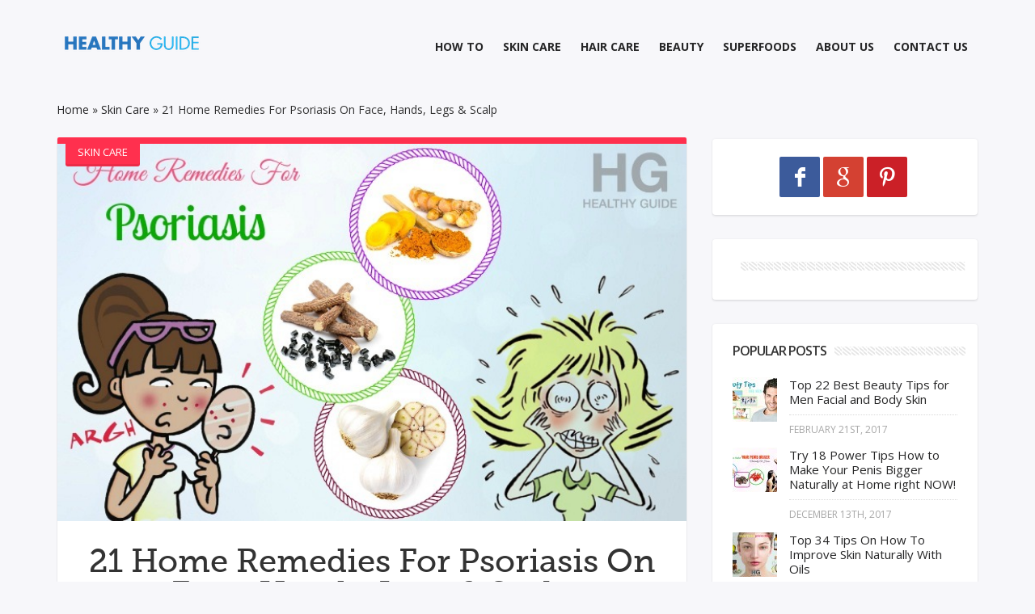

--- FILE ---
content_type: text/html; charset=UTF-8
request_url: https://healthyguide.com/home-remedies-for-psoriasis/
body_size: 29157
content:
<!doctype html>
<html lang="en-US" prefix="og: http://ogp.me/ns#">
<head><script>if(navigator.userAgent.match(/MSIE|Internet Explorer/i)||navigator.userAgent.match(/Trident\/7\..*?rv:11/i)){var href=document.location.href;if(!href.match(/[?&]nowprocket/)){if(href.indexOf("?")==-1){if(href.indexOf("#")==-1){document.location.href=href+"?nowprocket=1"}else{document.location.href=href.replace("#","?nowprocket=1#")}}else{if(href.indexOf("#")==-1){document.location.href=href+"&nowprocket=1"}else{document.location.href=href.replace("#","&nowprocket=1#")}}}}</script><script>class RocketLazyLoadScripts{constructor(e){this.triggerEvents=e,this.eventOptions={passive:!0},this.userEventListener=this.triggerListener.bind(this),this.delayedScripts={normal:[],async:[],defer:[]},this.allJQueries=[]}_addUserInteractionListener(e){this.triggerEvents.forEach((t=>window.addEventListener(t,e.userEventListener,e.eventOptions)))}_removeUserInteractionListener(e){this.triggerEvents.forEach((t=>window.removeEventListener(t,e.userEventListener,e.eventOptions)))}triggerListener(){this._removeUserInteractionListener(this),"loading"===document.readyState?document.addEventListener("DOMContentLoaded",this._loadEverythingNow.bind(this)):this._loadEverythingNow()}async _loadEverythingNow(){this._delayEventListeners(),this._delayJQueryReady(this),this._handleDocumentWrite(),this._registerAllDelayedScripts(),this._preloadAllScripts(),await this._loadScriptsFromList(this.delayedScripts.normal),await this._loadScriptsFromList(this.delayedScripts.defer),await this._loadScriptsFromList(this.delayedScripts.async),await this._triggerDOMContentLoaded(),await this._triggerWindowLoad(),window.dispatchEvent(new Event("rocket-allScriptsLoaded"))}_registerAllDelayedScripts(){document.querySelectorAll("script[type=rocketlazyloadscript]").forEach((e=>{e.hasAttribute("src")?e.hasAttribute("async")&&!1!==e.async?this.delayedScripts.async.push(e):e.hasAttribute("defer")&&!1!==e.defer||"module"===e.getAttribute("data-rocket-type")?this.delayedScripts.defer.push(e):this.delayedScripts.normal.push(e):this.delayedScripts.normal.push(e)}))}async _transformScript(e){return await this._requestAnimFrame(),new Promise((t=>{const n=document.createElement("script");let r;[...e.attributes].forEach((e=>{let t=e.nodeName;"type"!==t&&("data-rocket-type"===t&&(t="type",r=e.nodeValue),n.setAttribute(t,e.nodeValue))})),e.hasAttribute("src")?(n.addEventListener("load",t),n.addEventListener("error",t)):(n.text=e.text,t()),e.parentNode.replaceChild(n,e)}))}async _loadScriptsFromList(e){const t=e.shift();return t?(await this._transformScript(t),this._loadScriptsFromList(e)):Promise.resolve()}_preloadAllScripts(){var e=document.createDocumentFragment();[...this.delayedScripts.normal,...this.delayedScripts.defer,...this.delayedScripts.async].forEach((t=>{const n=t.getAttribute("src");if(n){const t=document.createElement("link");t.href=n,t.rel="preload",t.as="script",e.appendChild(t)}})),document.head.appendChild(e)}_delayEventListeners(){let e={};function t(t,n){!function(t){function n(n){return e[t].eventsToRewrite.indexOf(n)>=0?"rocket-"+n:n}e[t]||(e[t]={originalFunctions:{add:t.addEventListener,remove:t.removeEventListener},eventsToRewrite:[]},t.addEventListener=function(){arguments[0]=n(arguments[0]),e[t].originalFunctions.add.apply(t,arguments)},t.removeEventListener=function(){arguments[0]=n(arguments[0]),e[t].originalFunctions.remove.apply(t,arguments)})}(t),e[t].eventsToRewrite.push(n)}function n(e,t){let n=e[t];Object.defineProperty(e,t,{get:()=>n||function(){},set(r){e["rocket"+t]=n=r}})}t(document,"DOMContentLoaded"),t(window,"DOMContentLoaded"),t(window,"load"),t(window,"pageshow"),t(document,"readystatechange"),n(document,"onreadystatechange"),n(window,"onload"),n(window,"onpageshow")}_delayJQueryReady(e){let t=window.jQuery;Object.defineProperty(window,"jQuery",{get:()=>t,set(n){if(n&&n.fn&&!e.allJQueries.includes(n)){n.fn.ready=n.fn.init.prototype.ready=function(t){e.domReadyFired?t.bind(document)(n):document.addEventListener("rocket-DOMContentLoaded",(()=>t.bind(document)(n)))};const t=n.fn.on;n.fn.on=n.fn.init.prototype.on=function(){if(this[0]===window){function e(e){return e.split(" ").map((e=>"load"===e||0===e.indexOf("load.")?"rocket-jquery-load":e)).join(" ")}"string"==typeof arguments[0]||arguments[0]instanceof String?arguments[0]=e(arguments[0]):"object"==typeof arguments[0]&&Object.keys(arguments[0]).forEach((t=>{delete Object.assign(arguments[0],{[e(t)]:arguments[0][t]})[t]}))}return t.apply(this,arguments),this},e.allJQueries.push(n)}t=n}})}async _triggerDOMContentLoaded(){this.domReadyFired=!0,await this._requestAnimFrame(),document.dispatchEvent(new Event("rocket-DOMContentLoaded")),await this._requestAnimFrame(),window.dispatchEvent(new Event("rocket-DOMContentLoaded")),await this._requestAnimFrame(),document.dispatchEvent(new Event("rocket-readystatechange")),await this._requestAnimFrame(),document.rocketonreadystatechange&&document.rocketonreadystatechange()}async _triggerWindowLoad(){await this._requestAnimFrame(),window.dispatchEvent(new Event("rocket-load")),await this._requestAnimFrame(),window.rocketonload&&window.rocketonload(),await this._requestAnimFrame(),this.allJQueries.forEach((e=>e(window).trigger("rocket-jquery-load"))),window.dispatchEvent(new Event("rocket-pageshow")),await this._requestAnimFrame(),window.rocketonpageshow&&window.rocketonpageshow()}_handleDocumentWrite(){const e=new Map;document.write=document.writeln=function(t){const n=document.currentScript,r=document.createRange(),i=n.parentElement;let o=e.get(n);void 0===o&&(o=n.nextSibling,e.set(n,o));const a=document.createDocumentFragment();r.setStart(a,0),a.appendChild(r.createContextualFragment(t)),i.insertBefore(a,o)}}async _requestAnimFrame(){return new Promise((e=>requestAnimationFrame(e)))}static run(){const e=new RocketLazyLoadScripts(["keydown","mousemove","touchmove","touchstart","touchend","wheel"]);e._addUserInteractionListener(e)}}RocketLazyLoadScripts.run();
</script>
<meta charset="UTF-8" />
<title>21 Home Remedies For Psoriasis On Face, Hands, Legs &amp; Scalp</title><style id="rocket-critical-css">@font-face{font-display:swap;font-family:'Museo500';src:url(https://healthyguide.com/wp-content/themes/hooray/fonts/Museo_Slab_500_2-webfont.eot);src:url(https://healthyguide.com/wp-content/themes/hooray/fonts/Museo_Slab_500_2-webfont.eot?#iefix) format('embedded-opentype'),url(https://healthyguide.com/wp-content/themes/hooray/fonts/Museo_Slab_500_2-webfont.woff) format('woff'),url(https://healthyguide.com/wp-content/themes/hooray/fonts/Museo_Slab_500_2-webfont.ttf) format('truetype'),url(https://healthyguide.com/wp-content/themes/hooray/fonts/Museo_Slab_500_2-webfont.svg#museo_slab500) format('svg');font-weight:normal;font-style:normal}@media screen and (-webkit-min-device-pixel-ratio:0){@font-face{font-display:swap;font-family:'Museo500';src:url(https://healthyguide.com/wp-content/themes/hooray/fonts/Museo_Slab_500_2-webfont.svg) format('svg')}}*{padding:0;margin:0;outline:none;list-style:none;border:0 none}html{font-size:14px;overflow-x:hidden;overflow-y:scroll}body{background-color:#f7f7fa;font-family:'Open Sans',Tahoma;font-weight:400;line-height:1.5;color:#333;-webkit-font-smoothing:antialiased;-webkit-text-stroke:1px transparent;-webkit-text-rendering:optimizeLegibility;text-rendering:optimizeLegibility;-webkit-text-size-adjust:100%;-ms-text-size-adjust:100%;-webkit-backface-visibility:hidden;text-rendering:optimizeLegibility!important;-webkit-font-smoothing:antialiased!important;font-smooth:always}a,a:link{color:#262627;text-decoration:none}.clear{clear:both}h1,h2,h3{font-weight:700;margin:36px 0 12px}h1{font-size:26px;line-height:1.3846153846}h2{font-size:24px;line-height:1}h3{font-size:22px;line-height:1.0909090909}b,strong{font-weight:700}i{font-style:italic}p{margin-bottom:24px}ul{list-style:none;margin:0 0 24px 20px}ul{list-style:disc}img{-ms-interpolation-mode:bicubic;border:0;vertical-align:middle;max-width:100%}input,textarea{-webkit-box-sizing:border-box;-moz-box-sizing:border-box;box-sizing:border-box;font-size:100%;margin:0;max-width:100%;vertical-align:baseline}input{line-height:normal}input::-moz-focus-inner{border:0;padding:0}textarea{overflow:auto;vertical-align:top}input,textarea{border-color:#f0f0f0;border:1px solid rgba(0,0,0,0.05);border-radius:2px;color:#2b2b2b;padding:8px 10px 7px}textarea{width:100%}#warp{-webkit-box-sizing:border-box;-moz-box-sizing:border-box;box-sizing:border-box}.bd-container{-webkit-box-sizing:border-box;-moz-box-sizing:border-box;box-sizing:border-box;width:1140px;margin-right:auto;margin-left:auto;position:relative}.bd-main{-webkit-box-sizing:border-box;-moz-box-sizing:border-box;box-sizing:border-box;width:780px;float:right;margin-bottom:50px;overflow:hidden}.bd-sidebar{-webkit-box-sizing:border-box;-moz-box-sizing:border-box;box-sizing:border-box;width:330px;float:left;margin-bottom:50px;overflow:hidden;position:relative;padding:2px 0 4px 0}.site_sidebar_position_right .bd-main{float:left}.site_sidebar_position_right .bd-sidebar{float:right}#warp:before,#warp:after,.bd-container:before,.bd-container:after,.bd-main:before,.bd-main:after,.bd-sidebar:before,.bd-sidebar:after{content:" ";display:table}#warp:after,.bd-container:after{clear:both}.bd-header{display:block}.header{margin-top:35px;margin-bottom:50px;clear:both}.header .logo{float:left;line-height:0}.header .logo a{display:block}#navigation{font-size:13px;float:right;margin-top:5px}#navigation ul{display:block}#navigation ul,#navigation li{list-style:none;margin:0;padding:0}#navigation ul li{float:left;margin:0 2px 0 0;padding:0;border-radius:2px}#navigation ul#menu-nav>li>a{border:2px transparent solid}#navigation ul#menu-nav>li>a{height:31px;line-height:31px}#navigation ul#menu-nav>li>a{font-size:14px;font-weight:700;text-transform:uppercase;padding:0 9px;border-radius:3px}#navigation ul a{display:block}#navigation ul>.current-menu-parent a{text-decoration:none}#navigation ul li{position:relative}a.ttip{display:inline-block}.social-icons{line-height:0!important;padding:0!important;margin:0!important;position:relative}.social-icons a{margin:2px;margin-left:-2px;display:inline-block;overflow:hidden;line-height:0}.social-icons a i{font-size:15px;color:#FFF;display:block;text-align:center;overflow:hidden;border-radius:2px;width:29px;height:29px;line-height:29px!important}.social-icons a i.social_icon-facebook{background:#3c5b9b}.social-icons a i.social_icon-google{background:#d44132}.social-icons a i.social_icon-pinterest{background:#cb2027}.blog-v1 article{position:relative;overflow:hidden;display:block;background-color:#FFF;box-shadow:0 1px 3px rgba(0,0,0,0.15);margin-right:1px;margin-left:1px;margin-bottom:2px}.blog-v1 article:first-child{margin-top:0}.blog-v1 article{margin-top:40px;padding-bottom:30px;overflow:hidden;border-radius:2px}.divider-colors{background:#ff304e;display:block;width:100%;height:8px;line-height:0px;margin:0;padding:0}.blog-v1 article h1.entry-title{margin:0;padding:20px 35px;text-align:center;font-size:40px;font-weight:normal;line-height:1em;font-family:"Museo500",arial,Georgia,serif}.format-standard h1.entry-title{text-transform:none}.single h1.entry-title{text-transform:none}.blog-v1 article h1.entry-title{padding:40px 35px 20px}.blog-v1 article .entry-content{margin:0;padding:0 30px 0 30px}.blog-v1 article .entry-content.the-content-class{margin-top:24px}.blog-v1 article .post-image{display:block;position:relative;overflow:hidden;margin-bottom:-10px}.blog-v1 article .post-image a{display:block}.cat-links{position:absolute;left:10px;top:0;display:block;background-color:#ff304e;color:#FFF;font-size:13px;text-transform:uppercase;line-height:26px;padding:5px 15px;z-index:80;border-radius:3px;box-shadow:inset 0 -3px 0 rgba(0,0,0,0.08)}.blog-v1 article .cat-links a{color:#FFF}.post-image{min-height:160px;display:block;overflow:hidden;line-height:0}.post-image a,.post-image img{overflow:hidden}.post-image a,.post-image img{margin:0 auto;width:100%;max-width:100%;height:auto;line-height:0}.entry-content{font-size:15px;font-weight:400}.widget{position:relative;margin-top:30px;background-color:#FFF;padding:20px 15px;box-shadow:0 1px 3px rgba(0,0,0,0.15);margin-right:1px;margin-left:1px;margin-bottom:2px;border-radius:4px}.widget.widget-social-links{text-align:center;line-height:0}.widget p{margin:0;padding:0}.widget img{max-width:100%;width:100%;height:auto}.widget .widget-title h2{margin:0 0 15px 0;padding:5px 10px;font-size:16px;text-transform:uppercase;letter-spacing:-1px;line-height:1}.widget .widget-title h2 b{font-weight:600}.widget:first-child{margin-top:0}.widget .widget-inner{padding:5px 10px;position:relative}.widget .widget-posts-lists .post-warpper{margin-top:15px;min-height:55px;display:block;position:relative;clear:both;overflow:hidden}.widget .widget-posts-lists .post-warpper:first-child{margin-top:0}.widget .widget-posts-lists .post-warpper h3{margin:0 0 10px 0;padding:0 0 10px 0;font-size:15px;line-height:18px;font-weight:400;border-bottom:1px #f0f0f0 dotted;border-bottom-color:rgba(0,0,0,0.15)}.widget .widget-posts-lists .post-warpper .post-thumb{margin:0 10px 0 0;position:absolute;left:0;top:0;width:55px;height:55px;overflow:hidden}.widget .widget-posts-lists .post-warpper .post-caption{padding-left:70px;width:100%;float:left;box-sizing:border-box;-moz-box-sizing:border-box;-webkit-box-sizing:border-box}.widget .widget-posts-lists .post-warpper .post-meta{font-size:12px;line-height:15px;text-transform:uppercase;color:#999;color:rgba(0,0,0,0.35)}.widget .widget-posts-lists .post-warpper .post-meta .meta-date{margin-right:7px}.widget .post-thumb,#related-posts .post-item{-webkit-animation-duration:0.5s;-moz-animation-duration:0.5s;-o-animation-duration:0.5s;animation-duration:0.5s;-webkit-animation-fill-mode:both;-moz-animation-fill-mode:both;-o-animation-fill-mode:both;animation-fill-mode:both;-webkit-animation-name:uk-scale-up;-moz-animation-name:uk-scale-up;-o-animation-name:uk-scale-up;animation-name:uk-scale-up}@-webkit-keyframes uk-scale-up{0%{opacity:0;-webkit-transform:scale(0.2)}100%{opacity:1;-webkit-transform:scale(1)}}@keyframes uk-scale-up{0%{opacity:0;transform:scale(0.2)}100%{opacity:1;transform:scale(1)}}.entry-content{padding:0 30px 0 30px}.box-title{overflow:hidden}.box-title h2{margin:0 0 15px 0;padding:0;font-size:18px;line-height:26px;text-transform:uppercase}.comment-form p{margin-bottom:5px}#related-posts .related-re_scroll .post-item{height:171px;overflow:hidden}#related-posts .related-re_scroll .post-item{float:left;overflow:hidden;position:relative;display:none;width:248px;margin-right:2%;-webkit-transform:translateZ(10);-webkit-backface-visibility:hidden;-webkit-perspective:1000;overflow-x:visible;overflow-y:visible}#related-posts .related-re_scroll .post-item a{display:block}#related-posts .related-re_scroll .post-item img{height:auto;width:100%;max-width:100%}#related-posts .related-re_scroll .post-item.last-column{margin-right:0}#related-posts .related-re_scroll .post-item .post-caption{width:100%;position:absolute;left:0;bottom:0;padding:20px 0 5px 0;text-align:center;background-image:-moz-linear-gradient(90deg,rgb(0,0,0) 0%,rgba(0,0,0,0) 100%);background-image:-webkit-linear-gradient(90deg,rgb(0,0,0) 0%,rgba(0,0,0,0) 100%);background-image:-ms-linear-gradient(90deg,rgb(0,0,0) 0%,rgba(0,0,0,0) 100%)}#related-posts .related-re_scroll .post-item .post-caption,#related-posts .related-re_scroll .post-item .post-caption a{color:#FFF;text-shadow:0 1px 0 rgba(0,0,0,.35)}#related-posts .related-re_scroll .post-item .post-caption h3{margin:0;font-size:14px;font-weight:400;padding:0 20px}#related-posts .related-re_scroll .post-item .post-caption .post-meta{font-size:12px;opacity:.7}.post-image{line-height:0}.post-image a{line-height:0;display:inline-block}.entry-content ul{margin:0 0 25px 10px}.entry-content ul li{list-style:inside disc}.entry-content li{margin:0 0 5px}div.clear{clear:both;display:block;overflow:hidden}#header-fix{width:100%}.textwidget{line-height:26px}.widget .widget-title h2{float:left}.widget .widget-title .title-line{background:url(https://healthyguide.com/wp-content/themes/hooray/images/line.svg);height:12px;overflow:hidden;margin-top:7px}.widget.widget-social-links a i{width:50px;height:50px;line-height:50px!important;font-size:24px}@media only screen and (max-width:1050px){.bd-container{width:944px!important}.bd-main{width:620px}.bd-sidebar{width:300px}}@media only screen and (max-width:985px) and (min-width:768px){.bd-container{width:730px!important}.bd-main,.bd-sidebar{width:100%!important}.bd-main,.bd-sidebar{float:none!important}#navigation ul{display:none}.bd-sidebar{-webkit-column-count:2;-webkit-column-gap:10px;-moz-column-count:2;-moz-column-gap:10px;column-count:2;column-gap:10px}.bd-sidebar .widget{clear:none!important;margin:0 3px 20px;-webkit-column-break-inside:avoid;-moz-column-break-inside:avoid;column-break-inside:avoid}}@media only screen and (max-width:767px) and (min-width:480px){.bd-container{width:460px!important}.bd-main,.bd-sidebar{width:100%!important}#navigation ul{display:none}.bd-main,.bd-sidebar{float:none!important}.header{text-align:center}.header .logo,#navigation{float:none;margin-right:auto;margin-left:auto;display:inline-block}.header .logo{margin-bottom:15px}.blog-v1 article h1.entry-title{font-size:19px;font-weight:600;line-height:20px}.blog-v1 article .entry-content{padding-right:15px;padding-left:15px}.header{margin:20px auto;clear:both}}@media only screen and (max-width:479px){.bd-container{width:100%!important;padding-left:10px!important;padding-right:10px!important}.bd-main,.bd-sidebar{width:100%!important}#navigation ul{display:none}.bd-main,.bd-sidebar{float:none!important}.header{text-align:center}.header .logo,#navigation{float:none;margin-right:auto;margin-left:auto;display:inline-block}.header .logo{margin-bottom:15px}.blog-v1 article h1.entry-title{font-size:19px;font-weight:600;line-height:20px}.blog-v1 article .entry-content{padding-right:15px;padding-left:15px}.header{margin:20px auto;clear:both}}@font-face{font-display:swap;font-family:'fontello';src:url(https://healthyguide.com/wp-content/themes/hooray/fonts/fontello/font/fontello.eot?70993252);src:url(https://healthyguide.com/wp-content/themes/hooray/fonts/fontello/font/fontello.eot?70993252#iefix) format('embedded-opentype'),url(https://healthyguide.com/wp-content/themes/hooray/fonts/fontello/font/fontello.woff?70993252) format('woff'),url(https://healthyguide.com/wp-content/themes/hooray/fonts/fontello/font/fontello.ttf?70993252) format('truetype'),url(https://healthyguide.com/wp-content/themes/hooray/fonts/fontello/font/fontello.svg?70993252#fontello) format('svg');font-weight:normal;font-style:normal}[class^="social_icon-"]:before{font-family:"fontello";font-style:normal;font-weight:normal;speak:none;display:inline-block;text-decoration:inherit;width:auto;height:auto;text-align:center;font-variant:normal;text-transform:none;line-height:normal}.social_icon-pinterest:before{content:'\e80e'}.social_icon-google:before{content:'\e823'}.social_icon-facebook:before{content:'\e83f'}#cookie-notice{position:fixed;min-width:100%;height:auto;z-index:100000;font-size:13px;letter-spacing:0;line-height:20px;left:0;text-align:center;font-weight:400;font-family:-apple-system,BlinkMacSystemFont,Arial,Roboto,"Helvetica Neue",sans-serif}#cookie-notice,#cookie-notice *{-webkit-box-sizing:border-box;-moz-box-sizing:border-box;box-sizing:border-box}#cookie-notice .cookie-notice-container{display:block}#cookie-notice.cookie-notice-hidden .cookie-notice-container{display:none}.cn-position-top{top:0}.cookie-notice-container{padding:15px 30px;text-align:center;width:100%;z-index:2}.cn-close-icon{position:absolute;right:15px;top:50%;margin-top:-10px;width:15px;height:15px;opacity:.5;padding:10px;outline:none}.cn-close-icon:before,.cn-close-icon:after{position:absolute;content:' ';height:15px;width:2px;top:3px;background-color:#fff}.cn-close-icon:before{transform:rotate(45deg)}.cn-close-icon:after{transform:rotate(-45deg)}#cookie-notice .cn-button{margin:0 0 0 10px}.cn-button.bootstrap{font-family:-apple-system,BlinkMacSystemFont,Arial,Roboto,"Helvetica Neue",sans-serif;font-weight:400;font-size:13px;letter-spacing:.25px;line-height:20px;margin:0;text-align:center;text-transform:none;display:inline-block;touch-action:manipulation;white-space:nowrap;outline:none;box-shadow:none;text-shadow:none;border:none;-webkit-border-radius:3px;-moz-border-radius:3px;border-radius:3px;text-decoration:none;padding:8.5px 10px;line-height:1}.cn-button.bootstrap{color:#fff;background:#20C19E}.cn-text-container{margin:0 0 6px 0}.cn-text-container,.cn-buttons-container{display:inline-block}@media all and (max-width:900px){.cookie-notice-container #cn-notice-text{display:block}.cookie-notice-container #cn-notice-buttons{display:block}#cookie-notice .cn-button{margin:0 5px 5px 5px}}@media all and (max-width:480px){.cookie-notice-container{padding:15px 25px}}</style><link rel="preload" as="style" href="https://fonts.googleapis.com/css?family=Open%20Sans%3A300italic%2C400italic%2C600italic%2C700italic%2C800italic%2C400%2C300%2C600%2C700%2C800%7COswald%3A400%2C300%2C700%7CDroid%20Sans%3Aregular%2C700&#038;subset=latin%2Ccyrillic-ext%2Cgreek-ext%2Cgreek%2Cvietnamese%2Clatin-ext%2Ccyrillic,latin%2Clatin-ext&#038;display=swap" /><link rel="stylesheet" href="https://fonts.googleapis.com/css?family=Open%20Sans%3A300italic%2C400italic%2C600italic%2C700italic%2C800italic%2C400%2C300%2C600%2C700%2C800%7COswald%3A400%2C300%2C700%7CDroid%20Sans%3Aregular%2C700&#038;subset=latin%2Ccyrillic-ext%2Cgreek-ext%2Cgreek%2Cvietnamese%2Clatin-ext%2Ccyrillic,latin%2Clatin-ext&#038;display=swap" media="print" onload="this.media='all'" /><noscript><link rel="preload" href="https://fonts.googleapis.com/css?family=Open%20Sans%3A300italic%2C400italic%2C600italic%2C700italic%2C800italic%2C400%2C300%2C600%2C700%2C800%7COswald%3A400%2C300%2C700%7CDroid%20Sans%3Aregular%2C700&#038;subset=latin%2Ccyrillic-ext%2Cgreek-ext%2Cgreek%2Cvietnamese%2Clatin-ext%2Ccyrillic,latin%2Clatin-ext&#038;display=swap" data-rocket-async="style" as="style" onload="this.onload=null;this.rel='stylesheet'" /></noscript><link rel="preload" href="https://healthyguide.com/wp-content/cache/min/1/e32c4021e83572b2386f5690d60c445c.css" data-rocket-async="style" as="style" onload="this.onload=null;this.rel='stylesheet'" media="all" data-minify="1" />
<link rel="profile" href="https://gmpg.org/xfn/11" />
<link rel="pingback" href="https://healthyguide.com/xmlrpc.php" />
<meta name='robots' content='index, follow, max-image-preview:large, max-snippet:-1, max-video-preview:-1' />

	<!-- This site is optimized with the Yoast SEO plugin v19.4 - https://yoast.com/wordpress/plugins/seo/ -->
	<meta name="description" content="These 21 home remedies for psoriasis on face, hands, legs and scalp reveal to you natural ways to get rid of psoriasis at home" />
	<link rel="canonical" href="https://healthyguide.com/home-remedies-for-psoriasis/" />
	<meta property="og:locale" content="en_US" />
	<meta property="og:type" content="article" />
	<meta property="og:title" content="21 Home Remedies For Psoriasis On Face, Hands, Legs &amp; Scalp" />
	<meta property="og:description" content="These 21 home remedies for psoriasis on face, hands, legs and scalp reveal to you natural ways to get rid of psoriasis at home" />
	<meta property="og:url" content="https://healthyguide.com/home-remedies-for-psoriasis/" />
	<meta property="og:site_name" content="HealthyGuide.com: Your Guide To Health" />
	<meta property="article:publisher" content="https://www.facebook.com/healthyguidecom/" />
	<meta property="article:published_time" content="2017-01-20T00:28:56+00:00" />
	<meta property="article:modified_time" content="2018-05-24T17:37:09+00:00" />
	<meta property="og:image" content="https://healthyguide.com/wp-content/uploads/2017/02/home-remedies-for-psoriasis.jpg" />
	<meta property="og:image:width" content="750" />
	<meta property="og:image:height" content="450" />
	<meta property="og:image:type" content="image/jpeg" />
	<meta name="author" content="Healthy Guide" />
	<meta name="twitter:card" content="summary" />
	<meta name="twitter:label1" content="Written by" />
	<meta name="twitter:data1" content="Healthy Guide" />
	<meta name="twitter:label2" content="Est. reading time" />
	<meta name="twitter:data2" content="13 minutes" />
	<script type="application/ld+json" class="yoast-schema-graph">{"@context":"https://schema.org","@graph":[{"@type":"WebSite","@id":"https://healthyguide.com/#website","url":"https://healthyguide.com/","name":"HealthyGuide.com: Your Guide To Health","description":"Your Guide To Health: How-To Guide, Skin &amp; Hair Care, Food &amp; Beauty Tips &amp; Tricks - HealthyGuide Magazine","potentialAction":[{"@type":"SearchAction","target":{"@type":"EntryPoint","urlTemplate":"https://healthyguide.com/?s={search_term_string}"},"query-input":"required name=search_term_string"}],"inLanguage":"en-US"},{"@type":"ImageObject","inLanguage":"en-US","@id":"https://healthyguide.com/home-remedies-for-psoriasis/#primaryimage","url":"https://healthyguide.com/wp-content/uploads/2017/02/home-remedies-for-psoriasis.jpg","contentUrl":"https://healthyguide.com/wp-content/uploads/2017/02/home-remedies-for-psoriasis.jpg","width":750,"height":450,"caption":"home remedies for psoriasis"},{"@type":"WebPage","@id":"https://healthyguide.com/home-remedies-for-psoriasis/","url":"https://healthyguide.com/home-remedies-for-psoriasis/","name":"21 Home Remedies For Psoriasis On Face, Hands, Legs & Scalp","isPartOf":{"@id":"https://healthyguide.com/#website"},"primaryImageOfPage":{"@id":"https://healthyguide.com/home-remedies-for-psoriasis/#primaryimage"},"image":{"@id":"https://healthyguide.com/home-remedies-for-psoriasis/#primaryimage"},"thumbnailUrl":"https://healthyguide.com/wp-content/uploads/2017/02/home-remedies-for-psoriasis.jpg","datePublished":"2017-01-20T00:28:56+00:00","dateModified":"2018-05-24T17:37:09+00:00","author":{"@id":"https://healthyguide.com/#/schema/person/81b04d7be1a30853d017432f4805a008"},"description":"These 21 home remedies for psoriasis on face, hands, legs and scalp reveal to you natural ways to get rid of psoriasis at home","breadcrumb":{"@id":"https://healthyguide.com/home-remedies-for-psoriasis/#breadcrumb"},"inLanguage":"en-US","potentialAction":[{"@type":"ReadAction","target":["https://healthyguide.com/home-remedies-for-psoriasis/"]}]},{"@type":"BreadcrumbList","@id":"https://healthyguide.com/home-remedies-for-psoriasis/#breadcrumb","itemListElement":[{"@type":"ListItem","position":1,"name":"Home","item":"https://healthyguide.com/"},{"@type":"ListItem","position":2,"name":"21 Home Remedies For Psoriasis On Face, Hands, Legs &#038; Scalp"}]},{"@type":"Person","@id":"https://healthyguide.com/#/schema/person/81b04d7be1a30853d017432f4805a008","name":"Healthy Guide","image":{"@type":"ImageObject","inLanguage":"en-US","@id":"https://healthyguide.com/#/schema/person/image/","url":"https://secure.gravatar.com/avatar/d438011b3f17dddae35819a551529b13?s=96&d=mm&r=g","contentUrl":"https://secure.gravatar.com/avatar/d438011b3f17dddae35819a551529b13?s=96&d=mm&r=g","caption":"Healthy Guide"}}]}</script>
	<!-- / Yoast SEO plugin. -->


<link rel='dns-prefetch' href='//fonts.googleapis.com' />
<link rel='dns-prefetch' href='//fonts.gstatic.com' />
<link rel='dns-prefetch' href='//connect.facebook.net' />
<link rel='dns-prefetch' href='//www.google-analytics.com' />
<link href='https://fonts.gstatic.com' crossorigin rel='preconnect' />
<link rel="alternate" type="application/rss+xml" title="HealthyGuide.com: Your Guide To Health &raquo; Feed" href="https://healthyguide.com/feed/" />
<link rel="alternate" type="application/rss+xml" title="HealthyGuide.com: Your Guide To Health &raquo; Comments Feed" href="https://healthyguide.com/comments/feed/" />
<link rel="alternate" type="application/rss+xml" title="HealthyGuide.com: Your Guide To Health &raquo; 21 Home Remedies For Psoriasis On Face, Hands, Legs &#038; Scalp Comments Feed" href="https://healthyguide.com/home-remedies-for-psoriasis/feed/" />
<style type="text/css">
img.wp-smiley,
img.emoji {
	display: inline !important;
	border: none !important;
	box-shadow: none !important;
	height: 1em !important;
	width: 1em !important;
	margin: 0 .07em !important;
	vertical-align: -0.1em !important;
	background: none !important;
	padding: 0 !important;
}
</style>
	










<style id='rocket-lazyload-inline-css' type='text/css'>
.rll-youtube-player{position:relative;padding-bottom:56.23%;height:0;overflow:hidden;max-width:100%;}.rll-youtube-player iframe{position:absolute;top:0;left:0;width:100%;height:100%;z-index:100;background:0 0}.rll-youtube-player img{bottom:0;display:block;left:0;margin:auto;max-width:100%;width:100%;position:absolute;right:0;top:0;border:none;height:auto;cursor:pointer;-webkit-transition:.4s all;-moz-transition:.4s all;transition:.4s all}.rll-youtube-player img:hover{-webkit-filter:brightness(75%)}.rll-youtube-player .play{height:72px;width:72px;left:50%;top:50%;margin-left:-36px;margin-top:-36px;position:absolute;background:url(https://healthyguide.com/wp-content/plugins/wp-rocket/assets/img/youtube.png) no-repeat;cursor:pointer}
</style>
<script type='text/javascript' id='jquery-core-js-extra'>
/* <![CDATA[ */
var bd_script = {"post_id":"925","ajaxurl":"https:\/\/healthyguide.com\/wp-admin\/admin-ajax.php"};
/* ]]> */
</script>
<script type="rocketlazyloadscript" data-rocket-type='text/javascript' src='https://healthyguide.com/wp-includes/js/jquery/jquery.min.js?ver=3.6.0' id='jquery-core-js' defer></script>
<script type="rocketlazyloadscript" data-rocket-type='text/javascript' src='https://healthyguide.com/wp-includes/js/jquery/jquery-migrate.min.js?ver=3.3.2' id='jquery-migrate-js' defer></script>
<script type="rocketlazyloadscript" data-rocket-type='text/javascript' src='https://healthyguide.com/wp-content/themes/hooray/js/modernizr.js?ver=5.8.12' id='modernizr-js' defer></script>
<script type="rocketlazyloadscript" data-rocket-type='text/javascript' src='https://healthyguide.com/wp-content/themes/hooray/js/jquery.cycle.all.js?ver=5.8.12' id='jquery.cycle-js' defer></script>
<script type="rocketlazyloadscript" data-rocket-type='text/javascript' src='https://healthyguide.com/wp-content/themes/hooray/js/jquery.fitvids.js?ver=5.8.12' id='jquery.fitvids-js' defer></script>
<script type="rocketlazyloadscript" data-rocket-type='text/javascript' src='https://healthyguide.com/wp-content/themes/hooray/js/jquery.easing.1.3.js?ver=5.8.12' id='jquery.easing-js' defer></script>
<script type="rocketlazyloadscript" data-rocket-type='text/javascript' src='https://healthyguide.com/wp-content/themes/hooray/js/jquery.placeholder.js?ver=5.8.12' id='jquery.placeholder-js' defer></script>
<script type="rocketlazyloadscript" data-rocket-type='text/javascript' src='https://healthyguide.com/wp-content/themes/hooray/js/validation.js?ver=5.8.12' id='comment.validation-js' defer></script>
<script type='text/javascript' id='bd-main-js-extra'>
/* <![CDATA[ */
var js_local_vars = {"dropdown_goto":"Go to..."};
/* ]]> */
</script>
<script type="rocketlazyloadscript" data-rocket-type='text/javascript' src='https://healthyguide.com/wp-content/themes/hooray/js/main.js?ver=5.8.12' id='bd-main-js' defer></script>
<link rel="https://api.w.org/" href="https://healthyguide.com/wp-json/" /><link rel="alternate" type="application/json" href="https://healthyguide.com/wp-json/wp/v2/posts/925" /><link rel="EditURI" type="application/rsd+xml" title="RSD" href="https://healthyguide.com/xmlrpc.php?rsd" />
<link rel="wlwmanifest" type="application/wlwmanifest+xml" href="https://healthyguide.com/wp-includes/wlwmanifest.xml" /> 
<meta name="generator" content="WordPress 5.8.12" />
<link rel='shortlink' href='https://healthyguide.com/?p=925' />
<link rel="shortcut icon" href="https://healthyguide.com/wp-content/themes/hooray/images/favicon.png" type="image/x-icon" /><script type="rocketlazyloadscript" data-rocket-type="text/javascript">
var bd_url = 'https://healthyguide.com/wp-content/themes/hooray';
</script>
<!--[if lt IE 9]><script src="https://healthyguide.com/wp-content/themes/hooray/js/html5.js"></script><![endif]-->
<meta name="viewport" content="width=device-width, initial-scale=1, maximum-scale=1" /><!-- Global site tag (gtag.js) - Google Analytics -->
<script type="rocketlazyloadscript" async src="https://www.googletagmanager.com/gtag/js?id=UA-84611909-1"></script>
<script type="rocketlazyloadscript">
  window.dataLayer = window.dataLayer || [];
  function gtag(){dataLayer.push(arguments);}
  gtag('js', new Date());

  gtag('config', 'UA-84611909-1');
</script>
<style type="text/css">
body {
}


.single .entry-content a {color: #ff304e ;}
</style><link rel="icon" href="https://healthyguide.com/wp-content/uploads/2018/09/cropped-healthy-guide-favicon-32x32.png" sizes="32x32" />
<link rel="icon" href="https://healthyguide.com/wp-content/uploads/2018/09/cropped-healthy-guide-favicon-192x192.png" sizes="192x192" />
<link rel="apple-touch-icon" href="https://healthyguide.com/wp-content/uploads/2018/09/cropped-healthy-guide-favicon-180x180.png" />
<meta name="msapplication-TileImage" content="https://healthyguide.com/wp-content/uploads/2018/09/cropped-healthy-guide-favicon-270x270.png" />
<noscript><style id="rocket-lazyload-nojs-css">.rll-youtube-player, [data-lazy-src]{display:none !important;}</style></noscript><script type="rocketlazyloadscript">
/*! loadCSS rel=preload polyfill. [c]2017 Filament Group, Inc. MIT License */
(function(w){"use strict";if(!w.loadCSS){w.loadCSS=function(){}}
var rp=loadCSS.relpreload={};rp.support=(function(){var ret;try{ret=w.document.createElement("link").relList.supports("preload")}catch(e){ret=!1}
return function(){return ret}})();rp.bindMediaToggle=function(link){var finalMedia=link.media||"all";function enableStylesheet(){link.media=finalMedia}
if(link.addEventListener){link.addEventListener("load",enableStylesheet)}else if(link.attachEvent){link.attachEvent("onload",enableStylesheet)}
setTimeout(function(){link.rel="stylesheet";link.media="only x"});setTimeout(enableStylesheet,3000)};rp.poly=function(){if(rp.support()){return}
var links=w.document.getElementsByTagName("link");for(var i=0;i<links.length;i++){var link=links[i];if(link.rel==="preload"&&link.getAttribute("as")==="style"&&!link.getAttribute("data-loadcss")){link.setAttribute("data-loadcss",!0);rp.bindMediaToggle(link)}}};if(!rp.support()){rp.poly();var run=w.setInterval(rp.poly,500);if(w.addEventListener){w.addEventListener("load",function(){rp.poly();w.clearInterval(run)})}else if(w.attachEvent){w.attachEvent("onload",function(){rp.poly();w.clearInterval(run)})}}
if(typeof exports!=="undefined"){exports.loadCSS=loadCSS}
else{w.loadCSS=loadCSS}}(typeof global!=="undefined"?global:this))
</script><!-- Go to www.addthis.com/dashboard to customize your tools --> <script type="rocketlazyloadscript" data-rocket-type="text/javascript" src="//s7.addthis.com/js/300/addthis_widget.js#pubid=ra-5ba1c4855b751623" defer></script>
</head>
<body data-rsssl=1 class="post-template-default single single-post postid-925 single-format-standard"style=''>
        <div id="warp" class="site_sidebar_position_right">
        <div class="bd-header">
            
                        <div id="header-fix" class="header">
                <div class="bd-container">
                                        <div class="logo header-logo logo-img" style="">
                        <a href='https://healthyguide.com/' title='HealthyGuide.com: Your Guide To Health' rel='home' /> 
<div class='logo-wrapper'>
<img src="data:image/svg+xml,%3Csvg%20xmlns='http://www.w3.org/2000/svg'%20viewBox='0%200%200%200'%3E%3C/svg%3E" alt='HealthyGuide.com: Your Guide To Health' border='0' data-lazy-src="https://healthyguide.com/wp-content/uploads/2018/09/healthyguide.com-header-logo.png" /><noscript><img src='https://healthyguide.com/wp-content/uploads/2018/09/healthyguide.com-header-logo.png' alt='HealthyGuide.com: Your Guide To Health' border='0' /></noscript> 
</div>
</a> 
                    </div><!-- .logo-->

                    <div id="navigation">
                        <ul id="menu-nav" class="menu"><li id="menu-item-9" class="menu-item menu-item-type-taxonomy menu-item-object-category menu-item-9"><a href="https://healthyguide.com/how-to/">How To</a></li>
<li id="menu-item-10" class="menu-item menu-item-type-taxonomy menu-item-object-category current-post-ancestor current-menu-parent current-post-parent menu-item-10"><a href="https://healthyguide.com/skin-care/">Skin Care</a></li>
<li id="menu-item-8" class="menu-item menu-item-type-taxonomy menu-item-object-category menu-item-8"><a href="https://healthyguide.com/hair-care/">Hair Care</a></li>
<li id="menu-item-6" class="menu-item menu-item-type-taxonomy menu-item-object-category menu-item-6"><a href="https://healthyguide.com/beauty/">Beauty</a></li>
<li id="menu-item-7" class="menu-item menu-item-type-taxonomy menu-item-object-category menu-item-7"><a href="https://healthyguide.com/food/">SuperFoods</a></li>
<li id="menu-item-5560" class="menu-item menu-item-type-post_type menu-item-object-page menu-item-5560"><a href="https://healthyguide.com/about/">About Us</a></li>
<li id="menu-item-5611" class="menu-item menu-item-type-post_type menu-item-object-page menu-item-5611"><a href="https://healthyguide.com/contact/">Contact Us</a></li>
</ul>                    </div><!-- #navigation -->
                </div>
            </div><!-- .header -->
        </div><!-- .bd-header -->
        <div class="clear"></div>
        <div class="bd-container">
                    </div><!-- .ads -->
    <div class="bd-container ">
        <!-- RDFa Breadcrumbs Plugin by Nitin Yawalkar --><div class="breadcrumb breadcrumbs"><div class="rdfa-breadcrumb"><div xmlns:v="http://rdf.data-vocabulary.org/#"><p><span class="breadcrumbs-title"> </span><span typeof="v:Breadcrumb"><a rel="v:url" property="v:title" href="https://healthyguide.com/" class="home">Home</a></span> <span class='separator'>»</span> <span typeof="v:Breadcrumb"><a rel="v:url" property="v:title" href="https://healthyguide.com/skin-care/" title="Skin Care">Skin Care</a></span> <span class='separator'>»</span> 21 Home Remedies For Psoriasis On Face, Hands, Legs &#038; Scalp</p></div></div></div><!-- RDFa Breadcrumbs Plugin by Nitin Yawalkar -->		<div class="bd-main">	
            <div class="blog-v1">
                        <article itemscope itemtype="http://schema.org/Recipe" id="post-925" class="post-925 post type-post status-publish format-standard has-post-thumbnail hentry category-skin-care tag-body-skin-care tag-skin-care tag-skin-disorders">
                        <div class="divider-colors" ></div>

            
                            <span itemprop="recipeCategory" class="cat-links" ><a href="https://healthyguide.com/skin-care/" rel="category tag">Skin Care</a></span>
            

                        <div>
            <div class="post-image"><a href="https://healthyguide.com/home-remedies-for-psoriasis/" title="21 Home Remedies For Psoriasis On Face, Hands, Legs &#038; Scalp"> <img itemprop="image" src="data:image/svg+xml,%3Csvg%20xmlns='http://www.w3.org/2000/svg'%20viewBox='0%200%200%200'%3E%3C/svg%3E" alt="21 Home Remedies For Psoriasis On Face, Hands, Legs &#038; Scalp" border="0" data-lazy-src="https://healthyguide.com/wp-content/uploads/2017/02/home-remedies-for-psoriasis.jpg" /><noscript><img itemprop="image" src="https://healthyguide.com/wp-content/uploads/2017/02/home-remedies-for-psoriasis.jpg" alt="21 Home Remedies For Psoriasis On Face, Hands, Legs &#038; Scalp" border="0" /></noscript> </a></div><!-- .post-image/-->
            <h1 itemprop="name" class="entry-title">21 Home Remedies For Psoriasis On Face, Hands, Legs &#038; Scalp</h1>            </div><!-- post media -->
            
                        <div itemprop="description" class="entry entry-content the-content-class">
                                                                    <p><span style="font-family: helvetica, arial, sans-serif;">Psoriasis is one of the common autoimmune disorders, which is featured by flaky, red patches on the human skin. Despite it impacts your skin, the condition actually starts deep inside the skin, within your immune system. Maybe, the most frustrating thing about this disease is that there is no magic formula which can kick off it indefinitely. Sufferers have to learn how to handle the flare-ups when they come, and take good care of themselves as well as their skin.</span></p>
<p><span style="font-family: helvetica, arial, sans-serif;">Thankfully, there are home remedies for psoriasis which have been proven to be able to lessen symptoms of psoriasis and provide lots of relief to your infected skin. This entry made by the section <a href="https://healthyguide.com/skin-care/" target="_blank" rel="noopener"><strong>Skincare</strong></a> of the site <strong><a href="https://healthyguide.com/" target="_blank" rel="noopener">Healthy Guide</a> </strong>will expose to you the most effective home remedies for psoriasis on face, hands, legs and scalp. Do not leave your desk until read it thoroughly!</span></p>
<h2><span style="font-size: 14pt; font-family: helvetica, arial, sans-serif;"><strong>21 Home Remedies For Psoriasis On Face, Hands, Legs And Scalp</strong></span></h2>
<h3><span style="font-family: helvetica, arial, sans-serif;"><strong>1. Aloe Vera</strong></span></h3>
<p style="text-align: center;"><span style="font-family: helvetica, arial, sans-serif;"><img class="alignnone wp-image-928 size-full" title="Aloe Vera" src="data:image/svg+xml,%3Csvg%20xmlns='http://www.w3.org/2000/svg'%20viewBox='0%200%20688%20450'%3E%3C/svg%3E" width="688" height="450" data-lazy-srcset="https://healthyguide.com/wp-content/uploads/2017/02/home-remedies-for-psoriasis-aloe-vera.jpg 688w, https://healthyguide.com/wp-content/uploads/2017/02/home-remedies-for-psoriasis-aloe-vera-300x196.jpg 300w" data-lazy-sizes="(max-width: 688px) 100vw, 688px" data-lazy-src="https://healthyguide.com/wp-content/uploads/2017/02/home-remedies-for-psoriasis-aloe-vera.jpg" /><noscript><img class="alignnone wp-image-928 size-full" title="Aloe Vera" src="https://healthyguide.com/wp-content/uploads/2017/02/home-remedies-for-psoriasis-aloe-vera.jpg" width="688" height="450" srcset="https://healthyguide.com/wp-content/uploads/2017/02/home-remedies-for-psoriasis-aloe-vera.jpg 688w, https://healthyguide.com/wp-content/uploads/2017/02/home-remedies-for-psoriasis-aloe-vera-300x196.jpg 300w" sizes="(max-width: 688px) 100vw, 688px" /></noscript></span></p>
<p><span style="font-family: helvetica, arial, sans-serif;">This is the very first one out on the list of the best home remedies for psoriasis on face, hands, legs, and scalp that we would like to introduce in the entire article today and want you to make use as soon as possible for good!</span></p>
<p><span style="font-family: helvetica, arial, sans-serif;">Perhaps, the most common ingredient for many skin diseases is aloe vera. This plant has been well tested by many dermatologists. The gel from fresh aloe vera leaves could be applied over your skin up to thrice per day to reduce the scaling and redness accompanied with psoriasis. If you do not find aloe vera leaves, then considering using creams containing 0.5% aloe vera. But, do not take aloe vera in the tablet form because it may be dangerous.</span></p>
<h3><span style="font-family: helvetica, arial, sans-serif;"><strong>2. Oatmeal</strong></span></h3>
<p style="text-align: center;"><span style="font-family: helvetica, arial, sans-serif;"><img class="alignnone wp-image-938 size-full" title="Oatmeal" src="data:image/svg+xml,%3Csvg%20xmlns='http://www.w3.org/2000/svg'%20viewBox='0%200%20688%20450'%3E%3C/svg%3E" width="688" height="450" data-lazy-srcset="https://healthyguide.com/wp-content/uploads/2017/02/home-remedies-for-psoriasis-oatmeal.jpg 688w, https://healthyguide.com/wp-content/uploads/2017/02/home-remedies-for-psoriasis-oatmeal-300x196.jpg 300w" data-lazy-sizes="(max-width: 688px) 100vw, 688px" data-lazy-src="https://healthyguide.com/wp-content/uploads/2017/02/home-remedies-for-psoriasis-oatmeal.jpg" /><noscript><img class="alignnone wp-image-938 size-full" title="Oatmeal" src="https://healthyguide.com/wp-content/uploads/2017/02/home-remedies-for-psoriasis-oatmeal.jpg" width="688" height="450" srcset="https://healthyguide.com/wp-content/uploads/2017/02/home-remedies-for-psoriasis-oatmeal.jpg 688w, https://healthyguide.com/wp-content/uploads/2017/02/home-remedies-for-psoriasis-oatmeal-300x196.jpg 300w" sizes="(max-width: 688px) 100vw, 688px" /></noscript></span></p>
<p><span style="font-family: helvetica, arial, sans-serif;">You may meet oatmeal in a large number of recipes for treating different health problems, including psoriasis. Having a bath with oatmeal can help to hydrate your skin and lessen the inflammation as well as itching feeling. Also, it can soften and soothe your skin while calming the nerves. Besides, oatmeal is very good for those with dry skin, too.</span></p>
<p><span style="font-family: helvetica, arial, sans-serif;">What you need to do to make use of oatmeal for your psoriasis:</span></p>
<ul>
<li><span style="font-family: helvetica, arial, sans-serif;">Put a cup of the finely powdered oatmeal into a bath tub which is filled with warm water.</span></li>
<li><span style="font-family: helvetica, arial, sans-serif;">Then, soak your affected body parts in the bath for about 15 minutes every day, especially during your flare-ups.</span></li>
<li><span style="font-family: helvetica, arial, sans-serif;">After getting out of the bath, wash it off with tepid water.</span></li>
<li><span style="font-family: helvetica, arial, sans-serif;">Remember to pat your skin dry before applying a moisturizer</span></li>
</ul>
<p><span style="font-family: helvetica, arial, sans-serif;">As an alternative of home remedies for psoriasis using oatmeal, you could use rolled oats to treat psoriasis symptoms. Follow these steps:</span></p>
<ul>
<li><span style="font-family: helvetica, arial, sans-serif;">Take two handfuls of rolled oats to put them in a muslin cloth</span></li>
<li><span style="font-family: helvetica, arial, sans-serif;">Place it into your bath tub</span></li>
<li><span style="font-family: helvetica, arial, sans-serif;">Run the hot water onto it</span></li>
<li><span style="font-family: helvetica, arial, sans-serif;">Then, add cold water in order to make the bath water’s temperature comfortable</span></li>
<li><span style="font-family: helvetica, arial, sans-serif;">Squeeze the bag of oats, then the water will get milky</span></li>
<li><span style="font-family: helvetica, arial, sans-serif;">Soak in the water for 10 minutes or so</span></li>
<li><span style="font-family: helvetica, arial, sans-serif;">Pat dry your skin before taking a good moisturizer</span></li>
<li><span style="font-family: helvetica, arial, sans-serif;">Do this every day but remember to discard the bag of oat after using</span></li>
</ul>
<h3><span style="font-family: helvetica, arial, sans-serif;"><strong>3. Apple Cider Vinegar</strong></span></h3>
<p style="text-align: center;"><span style="font-family: helvetica, arial, sans-serif;"><img class="alignnone wp-image-929 size-full" title="Apple Cider Vinegar" src="data:image/svg+xml,%3Csvg%20xmlns='http://www.w3.org/2000/svg'%20viewBox='0%200%20688%20450'%3E%3C/svg%3E" width="688" height="450" data-lazy-srcset="https://healthyguide.com/wp-content/uploads/2017/02/home-remedies-for-psoriasis-apple-cider-vinegar.jpg 688w, https://healthyguide.com/wp-content/uploads/2017/02/home-remedies-for-psoriasis-apple-cider-vinegar-300x196.jpg 300w" data-lazy-sizes="(max-width: 688px) 100vw, 688px" data-lazy-src="https://healthyguide.com/wp-content/uploads/2017/02/home-remedies-for-psoriasis-apple-cider-vinegar.jpg" /><noscript><img class="alignnone wp-image-929 size-full" title="Apple Cider Vinegar" src="https://healthyguide.com/wp-content/uploads/2017/02/home-remedies-for-psoriasis-apple-cider-vinegar.jpg" width="688" height="450" srcset="https://healthyguide.com/wp-content/uploads/2017/02/home-remedies-for-psoriasis-apple-cider-vinegar.jpg 688w, https://healthyguide.com/wp-content/uploads/2017/02/home-remedies-for-psoriasis-apple-cider-vinegar-300x196.jpg 300w" sizes="(max-width: 688px) 100vw, 688px" /></noscript></span></p>
<p><span style="font-family: helvetica, arial, sans-serif;">If you are looking for an easy-to-find option of home remedies for psoriasis, consider apple cider vinegar (ACV). Using it can restore the balance of pH level of your skin and prevent infections. Also, it decreases skin irritation and itching as well.</span></p>
<p><span style="font-family: helvetica, arial, sans-serif;">Take these steps to stop the symptoms of psoriasis:</span></p>
<ul>
<li><span style="font-family: helvetica, arial, sans-serif;">Put one teaspoon of the organic ACV in an average glass of fresh water.</span></li>
<li><span style="font-family: helvetica, arial, sans-serif;">Drink this solution twice per day, particularly during your flare-ups. The solution is also good for detoxifying your body</span></li>
</ul>
<p><span style="font-family: helvetica, arial, sans-serif;">As an alternative:</span></p>
<ul>
<li><span style="font-family: helvetica, arial, sans-serif;">Mix ACV and tepid water with the ratio of 1:3. Soak a cotton ball or a cloth into this mixture and compress it for 1 minute or so.</span></li>
<li><span style="font-family: helvetica, arial, sans-serif;">Repeat it a few times per day</span></li>
</ul>
<h3><span style="font-family: helvetica, arial, sans-serif;"><strong>4. Epsom Salt</strong></span></h3>
<p style="text-align: center;"><span style="font-family: helvetica, arial, sans-serif;"><img class="alignnone wp-image-933 size-full" title="Epsom Salt" src="data:image/svg+xml,%3Csvg%20xmlns='http://www.w3.org/2000/svg'%20viewBox='0%200%20688%20450'%3E%3C/svg%3E" width="688" height="450" data-lazy-srcset="https://healthyguide.com/wp-content/uploads/2017/02/home-remedies-for-psoriasis-epsom-salt.jpg 688w, https://healthyguide.com/wp-content/uploads/2017/02/home-remedies-for-psoriasis-epsom-salt-300x196.jpg 300w" data-lazy-sizes="(max-width: 688px) 100vw, 688px" data-lazy-src="https://healthyguide.com/wp-content/uploads/2017/02/home-remedies-for-psoriasis-epsom-salt.jpg" /><noscript><img class="alignnone wp-image-933 size-full" title="Epsom Salt" src="https://healthyguide.com/wp-content/uploads/2017/02/home-remedies-for-psoriasis-epsom-salt.jpg" width="688" height="450" srcset="https://healthyguide.com/wp-content/uploads/2017/02/home-remedies-for-psoriasis-epsom-salt.jpg 688w, https://healthyguide.com/wp-content/uploads/2017/02/home-remedies-for-psoriasis-epsom-salt-300x196.jpg 300w" sizes="(max-width: 688px) 100vw, 688px" /></noscript></span></p>
<p><span style="font-family: helvetica, arial, sans-serif;">Using Epsom salt is good for different skin issues, like psoriasis and eczema. So, it is no surprise that Epsom salt is listed in this article of home remedies for psoriasis. Furthermore, it can relieve burning and itching sensations while softening your affected skin. What is more, Epsom salt is also good for detoxification and relaxation.</span></p>
<ul>
<li><span style="font-family: helvetica, arial, sans-serif;">Take two cups of the Epsom salt to put into a bath tub which is filled with warm water</span></li>
<li><span style="font-family: helvetica, arial, sans-serif;">Soak your body in that tub for 15 minutes</span></li>
<li><span style="font-family: helvetica, arial, sans-serif;">Pat your skin dry after getting out of the bath tub, then use a good moisturizer to apply onto your skin</span></li>
<li><span style="font-family: helvetica, arial, sans-serif;">Do this 2-3 times per week</span></li>
</ul>
<h3><span style="font-family: helvetica, arial, sans-serif;"><strong>5. Garlic</strong></span></h3>
<p style="text-align: center;"><span style="font-family: helvetica, arial, sans-serif;"><img class="alignnone wp-image-936 size-full" title="Epsom Salt" src="data:image/svg+xml,%3Csvg%20xmlns='http://www.w3.org/2000/svg'%20viewBox='0%200%20688%20450'%3E%3C/svg%3E" width="688" height="450" data-lazy-srcset="https://healthyguide.com/wp-content/uploads/2017/02/home-remedies-for-psoriasis-garlic.jpg 688w, https://healthyguide.com/wp-content/uploads/2017/02/home-remedies-for-psoriasis-garlic-300x196.jpg 300w" data-lazy-sizes="(max-width: 688px) 100vw, 688px" data-lazy-src="https://healthyguide.com/wp-content/uploads/2017/02/home-remedies-for-psoriasis-garlic.jpg" /><noscript><img class="alignnone wp-image-936 size-full" title="Epsom Salt" src="https://healthyguide.com/wp-content/uploads/2017/02/home-remedies-for-psoriasis-garlic.jpg" width="688" height="450" srcset="https://healthyguide.com/wp-content/uploads/2017/02/home-remedies-for-psoriasis-garlic.jpg 688w, https://healthyguide.com/wp-content/uploads/2017/02/home-remedies-for-psoriasis-garlic-300x196.jpg 300w" sizes="(max-width: 688px) 100vw, 688px" /></noscript></span></p>
<p><span style="font-family: helvetica, arial, sans-serif;">When it comes to home remedies for psoriasis, garlic is one of the most inexpensive. Thanks to its anti-inflammatory and antioxidant properties, garlic can inhibit the activity of the enzyme named lipoxygenase which results in inflamed skin of psoriasis. Moreover, considered as an antimicrobial agent, garlic also prevents infection naturally.</span></p>
<ul>
<li><span style="font-family: helvetica, arial, sans-serif;">Take the equal amounts of aloe vera gel and garlic oil to mix together</span></li>
<li><span style="font-family: helvetica, arial, sans-serif;">Apply it over your infected skin areas. Wait for 15 minutes and rinse it off</span></li>
<li><span style="font-family: helvetica, arial, sans-serif;">Apply this method daily for good results</span></li>
</ul>
<p><span style="font-family: helvetica, arial, sans-serif;">Or, you can apply this alternative method:</span></p>
<ul>
<li><span style="font-family: helvetica, arial, sans-serif;">Eat 2-3 crushed garlic cloves every day. In order to receive the most efficient results, you can wait for 10 minutes prior to eating the crushed garlic cloves. For those who do not favor the smell and taste of garlic, mix it with milk or consider garlic supplements.</span></li>
</ul>
<h3><span style="font-family: helvetica, arial, sans-serif;"><strong>6. Turmeric</strong></span></h3>
<p style="text-align: center;"><span style="font-family: helvetica, arial, sans-serif;"><img class="alignnone wp-image-941 size-full" title="Turmeric" src="data:image/svg+xml,%3Csvg%20xmlns='http://www.w3.org/2000/svg'%20viewBox='0%200%20688%20450'%3E%3C/svg%3E" width="688" height="450" data-lazy-srcset="https://healthyguide.com/wp-content/uploads/2017/02/home-remedies-for-psoriasis-turmeric.jpg 688w, https://healthyguide.com/wp-content/uploads/2017/02/home-remedies-for-psoriasis-turmeric-300x196.jpg 300w" data-lazy-sizes="(max-width: 688px) 100vw, 688px" data-lazy-src="https://healthyguide.com/wp-content/uploads/2017/02/home-remedies-for-psoriasis-turmeric.jpg" /><noscript><img class="alignnone wp-image-941 size-full" title="Turmeric" src="https://healthyguide.com/wp-content/uploads/2017/02/home-remedies-for-psoriasis-turmeric.jpg" width="688" height="450" srcset="https://healthyguide.com/wp-content/uploads/2017/02/home-remedies-for-psoriasis-turmeric.jpg 688w, https://healthyguide.com/wp-content/uploads/2017/02/home-remedies-for-psoriasis-turmeric-300x196.jpg 300w" sizes="(max-width: 688px) 100vw, 688px" /></noscript></span></p>
<p><span style="font-family: helvetica, arial, sans-serif;">This famous herb is frequently studied for its powerful antioxidant and anti-inflammatory properties. The active ingredient existing in turmeric named curcumin can alter the gene expression. This will help minimize the symptoms of psoriasis and arthritis flare-ups. Furthermore, the active compound curcumin can fight off inflammation and inhibit the enzyme named phosphorylase kinase which is in charge of the growth of skin cells.</span></p>
<ul>
<li><span style="font-family: helvetica, arial, sans-serif;">Put 1 teaspoon of turmeric powder in hot milk put in a glass.</span></li>
<li><span style="font-family: helvetica, arial, sans-serif;">Add honey to sweeten it if you like.</span></li>
<li><span style="font-family: helvetica, arial, sans-serif;">Drink it every day for several weeks.</span></li>
</ul>
<p><span style="font-family: helvetica, arial, sans-serif;">But, do not use turmeric if you suffer from gallbladder problems because it could make them worse. In case you have blood clotting problems or are using diabetes medications, you should consult a professional before using turmeric.</span></p>
<p><span style="font-family: helvetica, arial, sans-serif;">On the other hand, you can take turmeric concentrated in the supplement or pill form. It is recommended to take 1.5 to 3.0 grams of turmeric each day for a safe effectiveness, according to FDA.</span></p>
<h3><span style="font-family: helvetica, arial, sans-serif;"><strong>7. Olive Oil</strong></span></h3>
<p style="text-align: center;"><span style="font-family: helvetica, arial, sans-serif;"><img class="alignnone wp-image-939 size-full" title="Olive Oil" src="data:image/svg+xml,%3Csvg%20xmlns='http://www.w3.org/2000/svg'%20viewBox='0%200%20688%20450'%3E%3C/svg%3E" width="688" height="450" data-lazy-srcset="https://healthyguide.com/wp-content/uploads/2017/02/home-remedies-for-psoriasis-olive-oil.jpg 688w, https://healthyguide.com/wp-content/uploads/2017/02/home-remedies-for-psoriasis-olive-oil-300x196.jpg 300w" data-lazy-sizes="(max-width: 688px) 100vw, 688px" data-lazy-src="https://healthyguide.com/wp-content/uploads/2017/02/home-remedies-for-psoriasis-olive-oil.jpg" /><noscript><img class="alignnone wp-image-939 size-full" title="Olive Oil" src="https://healthyguide.com/wp-content/uploads/2017/02/home-remedies-for-psoriasis-olive-oil.jpg" width="688" height="450" srcset="https://healthyguide.com/wp-content/uploads/2017/02/home-remedies-for-psoriasis-olive-oil.jpg 688w, https://healthyguide.com/wp-content/uploads/2017/02/home-remedies-for-psoriasis-olive-oil-300x196.jpg 300w" sizes="(max-width: 688px) 100vw, 688px" /></noscript></span></p>
<p><span style="font-family: helvetica, arial, sans-serif;">With antioxidant properties, olive oil can soften your affected skin, thereby lessening the scaling as well as flaking. To use olive oil for psoriasis, apply these steps:</span></p>
<ul>
<li><span style="font-family: helvetica, arial, sans-serif;">Apply tepid olive oil on your infected skin areas a few times per day till you get positive results</span></li>
<li><span style="font-family: helvetica, arial, sans-serif;">Or, you can mix calendula oil and oregano oil with the ratio of 2:1, then put the mixture into 1 cup of olive oil. Apply the solution over your skin. Wait for several hours before rinsing it off</span></li>
<li><span style="font-family: helvetica, arial, sans-serif;">Repeat a few times per day during your flare-ups</span></li>
</ul>
<h3><span style="font-family: helvetica, arial, sans-serif;"><strong>8. Licorice</strong></span></h3>
<p style="text-align: center;"><span style="font-family: helvetica, arial, sans-serif;"><img class="alignnone wp-image-937 size-full" title="Licorice" src="data:image/svg+xml,%3Csvg%20xmlns='http://www.w3.org/2000/svg'%20viewBox='0%200%20688%20450'%3E%3C/svg%3E" width="688" height="450" data-lazy-srcset="https://healthyguide.com/wp-content/uploads/2017/02/home-remedies-for-psoriasis-licorice.jpg 688w, https://healthyguide.com/wp-content/uploads/2017/02/home-remedies-for-psoriasis-licorice-300x196.jpg 300w" data-lazy-sizes="(max-width: 688px) 100vw, 688px" data-lazy-src="https://healthyguide.com/wp-content/uploads/2017/02/home-remedies-for-psoriasis-licorice.jpg" /><noscript><img class="alignnone wp-image-937 size-full" title="Licorice" src="https://healthyguide.com/wp-content/uploads/2017/02/home-remedies-for-psoriasis-licorice.jpg" width="688" height="450" srcset="https://healthyguide.com/wp-content/uploads/2017/02/home-remedies-for-psoriasis-licorice.jpg 688w, https://healthyguide.com/wp-content/uploads/2017/02/home-remedies-for-psoriasis-licorice-300x196.jpg 300w" sizes="(max-width: 688px) 100vw, 688px" /></noscript></span></p>
<p><span style="font-family: helvetica, arial, sans-serif;">Many studies have found that licorice is good for a variety of skin issues like rosacea, eczema, and psoriasis as well due to the availability of the compound named glycyrrhizin. Therefore, it assists you in decreasing the irritation and redness. Additionally, with antioxidant and anti-inflammatory properties, olive oil can reduce inflammation associated with psoriasis.</span></p>
<ul>
<li><span style="font-family: helvetica, arial, sans-serif;">Buy 2% licorice cream or gel and apply it over your infected skin areas twice per day for a couple of weeks.</span></li>
<li><span style="font-family: helvetica, arial, sans-serif;">As an alternative, put 2 teaspoons of the dried licorice root into a container having 6 cups of boiling water. Let it simmer for about 30 minutes. Let it cool and strain after that. Dip a wash cloth into the solution and make use of it as a compress several times per day.</span></li>
</ul>
<p><span style="font-family: helvetica, arial, sans-serif;">As an alternative, you can take the following steps:</span></p>
<ul>
<li><span style="font-family: helvetica, arial, sans-serif;">Take licorice root to put into a jar.</span></li>
<li><span style="font-family: helvetica, arial, sans-serif;">Pour a small amount of olive oil into it</span></li>
<li><span style="font-family: helvetica, arial, sans-serif;">Switch off the lid and wait for 4-6 weeks before straining the oil</span></li>
<li><span style="font-family: helvetica, arial, sans-serif;">Apply that solution over your infected skin.</span></li>
<li><span style="font-family: helvetica, arial, sans-serif;">Reapply it twice or thrice per day to see good results.</span></li>
</ul>
<h3><span style="font-family: helvetica, arial, sans-serif;"><strong>9. Capsaicin</strong></span></h3>
<p style="text-align: center;"><span style="font-family: helvetica, arial, sans-serif;"><img class="alignnone wp-image-931 size-full" title="Capsaicin" src="data:image/svg+xml,%3Csvg%20xmlns='http://www.w3.org/2000/svg'%20viewBox='0%200%20688%20450'%3E%3C/svg%3E" width="688" height="450" data-lazy-srcset="https://healthyguide.com/wp-content/uploads/2017/02/home-remedies-for-psoriasis-capsaicin.jpg 688w, https://healthyguide.com/wp-content/uploads/2017/02/home-remedies-for-psoriasis-capsaicin-300x196.jpg 300w" data-lazy-sizes="(max-width: 688px) 100vw, 688px" data-lazy-src="https://healthyguide.com/wp-content/uploads/2017/02/home-remedies-for-psoriasis-capsaicin.jpg" /><noscript><img class="alignnone wp-image-931 size-full" title="Capsaicin" src="https://healthyguide.com/wp-content/uploads/2017/02/home-remedies-for-psoriasis-capsaicin.jpg" width="688" height="450" srcset="https://healthyguide.com/wp-content/uploads/2017/02/home-remedies-for-psoriasis-capsaicin.jpg 688w, https://healthyguide.com/wp-content/uploads/2017/02/home-remedies-for-psoriasis-capsaicin-300x196.jpg 300w" sizes="(max-width: 688px) 100vw, 688px" /></noscript></span></p>
<p><span style="font-family: helvetica, arial, sans-serif;">One of the most little known but effective home remedies for psoriasis is capsaicin. Being an ingredient available in chili peppers which makes them hot, capsaicin is used to add to ointments, creams because it helps to block nerve endings which transmit the painful feelings. According to researchers of the University of Medical Center Freiburg in Germany, those over the counter creams having capsaicin might help in reducing the inflammation, pain, scaling and redness accompanied with psoriasis. Nonetheless, more research should be done to evaluate the long-term benefits as well as safety of this ingredient. Some people reported a burning sensation in the skin areas where capsaicin ointment is used.</span></p>
<p><span style="font-family: helvetica, arial, sans-serif;">The following recipe is a suggestion of using capsaicin for treating psoriasis symptoms that you can refer:</span></p>
<ul>
<li><span style="font-family: helvetica, arial, sans-serif;">Prepare 3 tbsp of cayenne powder, 1 cup of olive oil (jojoba, almond, or grapeseed oil), 1 /2 cup of the grated beeswax.</span></li>
<li><span style="font-family: helvetica, arial, sans-serif;">Mix the prepared cayenne powder, your favorite oil together and put them into a double boiler to heat for 5 to 10 minutes over the medium heat.</span></li>
<li><span style="font-family: helvetica, arial, sans-serif;">After that, add grated beeswax into to stir it well till everything is mixed well.</span></li>
<li><span style="font-family: helvetica, arial, sans-serif;">Chill that mixture in the refrigerator for about 10 minutes before whisking them together</span></li>
<li><span style="font-family: helvetica, arial, sans-serif;">Let it chill for 10 minutes further and whip again.</span></li>
<li><span style="font-family: helvetica, arial, sans-serif;">Put them in a glass jar having tightly fitting lid</span></li>
<li><span style="font-family: helvetica, arial, sans-serif;">Store them in a fridge.</span></li>
<li><span style="font-family: helvetica, arial, sans-serif;">Keep it for about 10 days and apply it every day.</span></li>
</ul>
<p><span style="font-family: helvetica, arial, sans-serif;">Note: you should wear gloves upon handling the product containing capsaicin because to avoid accidental contact with your mucus membranes. After done, you need to wash capsaicin well by scrubbing with 2 tbsp of a certain vegetable oil.</span></p>
<h3><span style="font-family: helvetica, arial, sans-serif;"><strong>10. Tea Tree Oil</strong></span></h3>
<p style="text-align: center;"><span style="font-family: helvetica, arial, sans-serif;"><img class="alignnone wp-image-940 size-full" title="Tea Tree Oil" src="data:image/svg+xml,%3Csvg%20xmlns='http://www.w3.org/2000/svg'%20viewBox='0%200%20688%20450'%3E%3C/svg%3E" width="688" height="450" data-lazy-srcset="https://healthyguide.com/wp-content/uploads/2017/02/home-remedies-for-psoriasis-tea-tree-oil.png 688w, https://healthyguide.com/wp-content/uploads/2017/02/home-remedies-for-psoriasis-tea-tree-oil-300x196.png 300w" data-lazy-sizes="(max-width: 688px) 100vw, 688px" data-lazy-src="https://healthyguide.com/wp-content/uploads/2017/02/home-remedies-for-psoriasis-tea-tree-oil.png" /><noscript><img class="alignnone wp-image-940 size-full" title="Tea Tree Oil" src="https://healthyguide.com/wp-content/uploads/2017/02/home-remedies-for-psoriasis-tea-tree-oil.png" width="688" height="450" srcset="https://healthyguide.com/wp-content/uploads/2017/02/home-remedies-for-psoriasis-tea-tree-oil.png 688w, https://healthyguide.com/wp-content/uploads/2017/02/home-remedies-for-psoriasis-tea-tree-oil-300x196.png 300w" sizes="(max-width: 688px) 100vw, 688px" /></noscript></span></p>
<p><span style="font-family: helvetica, arial, sans-serif;">The oil extracted from the leaves of tea tree – the plant originated from Australia. This oil is believed to possess antiseptic qualities and could be applied to the human skin for treating different skin problems. A significant number of people use the shampoos having tea tree oil as an ingredient to relieve their psoriasis on scalp. But, there are still no specific evidences proving the efficiency of this oil on psoriasis.</span></p>
<h3><span style="font-family: helvetica, arial, sans-serif;"><strong>11. Oregon Grape</strong></span></h3>
<p><span style="font-family: helvetica, arial, sans-serif;">According to prestigious studies, Oregon grape is proven to be one of best home remedies for psoriasis, in particular, and immune response, in general. It is highly recommended to use the topical creams with 10% of Oregon grape. Nonetheless, because Oregon grape has a tendency towards the interactions with other drugs, you should discuss this method with your doctor beforehand.</span></p>
<h3><span style="font-family: helvetica, arial, sans-serif;"><strong>12. Fish Oil</strong></span></h3>
<p style="text-align: center;"><span style="font-family: helvetica, arial, sans-serif;"><img class="alignnone wp-image-934 size-full" title="Fish Oil" src="data:image/svg+xml,%3Csvg%20xmlns='http://www.w3.org/2000/svg'%20viewBox='0%200%20688%20450'%3E%3C/svg%3E" width="688" height="450" data-lazy-srcset="https://healthyguide.com/wp-content/uploads/2017/02/home-remedies-for-psoriasis-fish-oil.jpg 688w, https://healthyguide.com/wp-content/uploads/2017/02/home-remedies-for-psoriasis-fish-oil-300x196.jpg 300w" data-lazy-sizes="(max-width: 688px) 100vw, 688px" data-lazy-src="https://healthyguide.com/wp-content/uploads/2017/02/home-remedies-for-psoriasis-fish-oil.jpg" /><noscript><img class="alignnone wp-image-934 size-full" title="Fish Oil" src="https://healthyguide.com/wp-content/uploads/2017/02/home-remedies-for-psoriasis-fish-oil.jpg" width="688" height="450" srcset="https://healthyguide.com/wp-content/uploads/2017/02/home-remedies-for-psoriasis-fish-oil.jpg 688w, https://healthyguide.com/wp-content/uploads/2017/02/home-remedies-for-psoriasis-fish-oil-300x196.jpg 300w" sizes="(max-width: 688px) 100vw, 688px" /></noscript></span></p>
<p><span style="font-family: helvetica, arial, sans-serif;">Fish oil, one of the best home remedies for psoriasis, is rich in omega-3 which is available in supplement form. The human body will absorb this immune-boosting and skin-fortifying essential fatty acid more effectively from what you eat. Mackerel, tuna, salmon and other cold fish are good sources of omega-3 fatty acid. Hence, you should consume them twice or thrice per week to get the most benefits of this substance for your skin.</span></p>
<h3><span style="font-family: helvetica, arial, sans-serif;"><strong>13. Glycerin</strong></span></h3>
<p><span style="font-family: helvetica, arial, sans-serif;">Being great for <strong><a href="https://healthyguide.com/skin-care/" target="_blank" rel="noopener">skin care</a>,</strong> glycerin can attract the moisture, thereby helping to maintain healthy and beautiful skin. Many researchers believe that the glycerol available in glycerin play a good role in the skin maturation and let the skin cells develop appropriately.</span></p>
<ul>
<li><span style="font-family: helvetica, arial, sans-serif;">Apply glycerin over your psoriasis-affected skin areas.</span></li>
<li><span style="font-family: helvetica, arial, sans-serif;">Wait for as long as you could</span></li>
<li><span style="font-family: helvetica, arial, sans-serif;">Make use of this ingredient twice or thrice per day for several weeks till you get good results.</span></li>
</ul>
<h3><span style="font-family: helvetica, arial, sans-serif;"><strong>14. Acupuncture</strong></span></h3>
<p style="text-align: center;"><span style="font-family: helvetica, arial, sans-serif;"><img class="alignnone wp-image-927 size-full" title="Acupuncture" src="data:image/svg+xml,%3Csvg%20xmlns='http://www.w3.org/2000/svg'%20viewBox='0%200%20688%20450'%3E%3C/svg%3E" width="688" height="450" data-lazy-srcset="https://healthyguide.com/wp-content/uploads/2017/02/home-remedies-for-psoriasis-acupuncture.jpg 688w, https://healthyguide.com/wp-content/uploads/2017/02/home-remedies-for-psoriasis-acupuncture-300x196.jpg 300w" data-lazy-sizes="(max-width: 688px) 100vw, 688px" data-lazy-src="https://healthyguide.com/wp-content/uploads/2017/02/home-remedies-for-psoriasis-acupuncture.jpg" /><noscript><img class="alignnone wp-image-927 size-full" title="Acupuncture" src="https://healthyguide.com/wp-content/uploads/2017/02/home-remedies-for-psoriasis-acupuncture.jpg" width="688" height="450" srcset="https://healthyguide.com/wp-content/uploads/2017/02/home-remedies-for-psoriasis-acupuncture.jpg 688w, https://healthyguide.com/wp-content/uploads/2017/02/home-remedies-for-psoriasis-acupuncture-300x196.jpg 300w" sizes="(max-width: 688px) 100vw, 688px" /></noscript></span></p>
<p><span style="font-family: helvetica, arial, sans-serif;">This method is rather different from other mentioned-above home remedies for psoriasis because it does not resort any ingredient. But, in fact, it is applied for different forms of arthritis, such as psoriatic arthritic. Some people who used to apply this method said that it relieves their pain significantly. The results have been reported for different isolated areas.</span></p>
<h3><span style="font-family: helvetica, arial, sans-serif;"><strong>15. Get Some Sun</strong></span></h3>
<p><span style="font-family: helvetica, arial, sans-serif;">The sunlight could treat your skin issues, but sunburns may make it worse. You should use a sunscreen with the SPF of about 30 or even higher containing zinc oxide on your non-affected skin areas. Try to start with about 20 minutes of sun bathing every day for 3 days per week. However, you need to consult your doctor first because some medications are not safe if combined with too much sunlight.</span></p>
<h3><span style="font-family: helvetica, arial, sans-serif;"><strong>16. Flaxseeds</strong></span></h3>
<p style="text-align: center;"><span style="font-family: helvetica, arial, sans-serif;"><img class="alignnone wp-image-935 size-full" title="Flaxseeds" src="data:image/svg+xml,%3Csvg%20xmlns='http://www.w3.org/2000/svg'%20viewBox='0%200%20688%20450'%3E%3C/svg%3E" width="688" height="450" data-lazy-srcset="https://healthyguide.com/wp-content/uploads/2017/02/home-remedies-for-psoriasis-flaxseeds.jpg 688w, https://healthyguide.com/wp-content/uploads/2017/02/home-remedies-for-psoriasis-flaxseeds-300x196.jpg 300w" data-lazy-sizes="(max-width: 688px) 100vw, 688px" data-lazy-src="https://healthyguide.com/wp-content/uploads/2017/02/home-remedies-for-psoriasis-flaxseeds.jpg" /><noscript><img class="alignnone wp-image-935 size-full" title="Flaxseeds" src="https://healthyguide.com/wp-content/uploads/2017/02/home-remedies-for-psoriasis-flaxseeds.jpg" width="688" height="450" srcset="https://healthyguide.com/wp-content/uploads/2017/02/home-remedies-for-psoriasis-flaxseeds.jpg 688w, https://healthyguide.com/wp-content/uploads/2017/02/home-remedies-for-psoriasis-flaxseeds-300x196.jpg 300w" sizes="(max-width: 688px) 100vw, 688px" /></noscript></span></p>
<p><span style="font-family: helvetica, arial, sans-serif;">Being jam packed with omega-3 fatty acids, flaxseeds can block a chemical within the body named arachidonic acid that causes inflammation.</span></p>
<ul>
<li><span style="font-family: helvetica, arial, sans-serif;">Grind several tablespoons of flaxseeds</span></li>
<li><span style="font-family: helvetica, arial, sans-serif;">Add them to your oatmeal, smoothies, granola, or even salads.</span></li>
</ul>
<p><span style="font-family: helvetica, arial, sans-serif;">Another way to take advantage of flaxseeds for psoriasis is to use its oil as a dressing for vegetables or salads.</span></p>
<h3><span style="font-family: helvetica, arial, sans-serif;"><strong>17. Baking Soda</strong></span></h3>
<p><span style="font-family: helvetica, arial, sans-serif;">Looking for home remedies for psoriasis on face, hands and legs?  Go for baking soda which has anti-inflammation properties.</span></p>
<ul>
<li><span style="font-family: helvetica, arial, sans-serif;">Mix 1 ½ cups of baking soda with about 3 gallons of fresh water.</span></li>
<li><span style="font-family: helvetica, arial, sans-serif;">Take a washcloth to dip into the mixture, apply it over your itchy skin for a quick relief.</span></li>
</ul>
<h3><span style="font-family: helvetica, arial, sans-serif;"><strong>18. Banana Peel</strong></span></h3>
<p style="text-align: center;"><span style="font-family: helvetica, arial, sans-serif;"><img class="alignnone wp-image-930 size-full" title="Banana Peel" src="data:image/svg+xml,%3Csvg%20xmlns='http://www.w3.org/2000/svg'%20viewBox='0%200%20688%20450'%3E%3C/svg%3E" width="688" height="450" data-lazy-srcset="https://healthyguide.com/wp-content/uploads/2017/02/home-remedies-for-psoriasis-banana-peel.jpg 688w, https://healthyguide.com/wp-content/uploads/2017/02/home-remedies-for-psoriasis-banana-peel-300x196.jpg 300w" data-lazy-sizes="(max-width: 688px) 100vw, 688px" data-lazy-src="https://healthyguide.com/wp-content/uploads/2017/02/home-remedies-for-psoriasis-banana-peel.jpg" /><noscript><img class="alignnone wp-image-930 size-full" title="Banana Peel" src="https://healthyguide.com/wp-content/uploads/2017/02/home-remedies-for-psoriasis-banana-peel.jpg" width="688" height="450" srcset="https://healthyguide.com/wp-content/uploads/2017/02/home-remedies-for-psoriasis-banana-peel.jpg 688w, https://healthyguide.com/wp-content/uploads/2017/02/home-remedies-for-psoriasis-banana-peel-300x196.jpg 300w" sizes="(max-width: 688px) 100vw, 688px" /></noscript></span></p>
<p><span style="font-family: helvetica, arial, sans-serif;">You can take advantage of banana peel to cure many skin ailments, including psoriasis. Simply rub the inner side of banana peel over your skin to soothe it and eliminate the rashes caused by psoriasis.</span></p>
<h3><span style="font-family: helvetica, arial, sans-serif;"><strong>19. Chamomile</strong></span></h3>
<p><span style="font-family: helvetica, arial, sans-serif;">Containing anti-inflammatory flavonoid compounds, chamomile is very effective in controlling psoriasis symptoms. It is widely used in European countries for this goal.</span></p>
<h3><span style="font-family: helvetica, arial, sans-serif;"><strong>20. Cashew Nut Oil</strong></span></h3>
<p><span style="font-family: helvetica, arial, sans-serif;">Use the cashew nut oil to apply onto your lesions to improve the psoriasis flare-ups. It helps to moisturize and eliminate dead skin cells, thereby making your own skin smooth.</span></p>
<h3><span style="font-family: helvetica, arial, sans-serif;"><strong>21. Castor Oil</strong></span></h3>
<p style="text-align: center;"><span style="font-family: helvetica, arial, sans-serif;"><img class="alignnone wp-image-932 size-full" title="Castor Oil" src="data:image/svg+xml,%3Csvg%20xmlns='http://www.w3.org/2000/svg'%20viewBox='0%200%20688%20450'%3E%3C/svg%3E" width="688" height="450" data-lazy-srcset="https://healthyguide.com/wp-content/uploads/2017/02/home-remedies-for-psoriasis-castor-oil.jpg 688w, https://healthyguide.com/wp-content/uploads/2017/02/home-remedies-for-psoriasis-castor-oil-300x196.jpg 300w" data-lazy-sizes="(max-width: 688px) 100vw, 688px" data-lazy-src="https://healthyguide.com/wp-content/uploads/2017/02/home-remedies-for-psoriasis-castor-oil.jpg" /><noscript><img class="alignnone wp-image-932 size-full" title="Castor Oil" src="https://healthyguide.com/wp-content/uploads/2017/02/home-remedies-for-psoriasis-castor-oil.jpg" width="688" height="450" srcset="https://healthyguide.com/wp-content/uploads/2017/02/home-remedies-for-psoriasis-castor-oil.jpg 688w, https://healthyguide.com/wp-content/uploads/2017/02/home-remedies-for-psoriasis-castor-oil-300x196.jpg 300w" sizes="(max-width: 688px) 100vw, 688px" /></noscript></span></p>
<p><span style="font-family: helvetica, arial, sans-serif;">You can apply castor oil to your thick, well-circumscribed lesions to improve your skin condition.</span></p>
<ul>
<li><span style="font-family: helvetica, arial, sans-serif;">Mix 1 teaspoon of baking soda with cold-pressed castor oil together</span></li>
<li><span style="font-family: helvetica, arial, sans-serif;">Apply the mixture over your lesions before hitting the hay</span></li>
<li><span style="font-family: helvetica, arial, sans-serif;">After a few weeks, you will see a complete healing of the affected areas</span></li>
<li><span style="font-family: helvetica, arial, sans-serif;">Avoid applying this ingredient over your open skin</span></li>
</ul>
<p><span style="font-family: helvetica, arial, sans-serif;"><strong>Home Care Tips On Treating Psoriasis </strong></span></p>
<p><span style="font-family: helvetica, arial, sans-serif;">In addition to applying 21 home remedies for psoriasis above, it is important to consider some home care tips below:</span></p>
<ul>
<li><span style="font-family: helvetica, arial, sans-serif;">Avoid scrubbing your skin too hard because it may irritate the affected skin and trigger a flare-up.</span></li>
<li><span style="font-family: helvetica, arial, sans-serif;">Avoid using bar soap which may be drying for your skin</span></li>
<li><span style="font-family: helvetica, arial, sans-serif;">Keep your skin moisturized and clean</span></li>
<li><span style="font-family: helvetica, arial, sans-serif;">Take advantage of<a href="https://en.wikipedia.org/wiki/Humidifier" target="_blank" rel="noopener"> <strong>humidifiers</strong></a> to provide moisture to your home’s air</span></li>
<li><span style="font-family: helvetica, arial, sans-serif;">Wear soft clothes which are made of natural fibers such as linen and cotton</span></li>
<li><span style="font-family: helvetica, arial, sans-serif;">Eat healthfully because diet plays an important role in managing psoriasis. Do not eat fatty snacks, red meat if you want to reduce the flare-ups of psoriasis. Eat more cold water fish, nuts and seeds because they can decrease inflammation. Also, add olive oil to your diet to get its soothing effects.</span></li>
<li><span style="font-family: helvetica, arial, sans-serif;">Have warm baths</span></li>
<li><span style="font-family: helvetica, arial, sans-serif;">Manage stress because stress and anxiety will worsen the symptoms of psoriasis.</span></li>
<li><span style="font-family: helvetica, arial, sans-serif;">Avoid dyes and perfumes which could irritate your skin</span></li>
<li><span style="font-family: helvetica, arial, sans-serif;">Limit your sun exposure because UVB can slow down the growth of skin cells.</span></li>
<li><span style="font-family: helvetica, arial, sans-serif;">Avoid alcohol and stop smoking as they may trigger the symptoms of psoriasis.</span></li>
</ul>
<p><span style="font-family: helvetica, arial, sans-serif;">To sum up, there is not a single answer for controlling symptoms of psoriasis. Actually, what works for one individual might not work for another. It is crucial to keep in mind that whilst these home remedies for psoriasis may be useful for mild cases, those people with more severe cases should take the advice from doctors.</span></p>
<p><span style="font-family: helvetica, arial, sans-serif;">If this article about home remedies for psoriasis is helpful for you or anyone in your family, do not hesitate to leave a comment below our post. We appreciate your contribution and will respond as soon as possible.</span></p>
                                                                                                    <div class="clear"></div>
                        <div class="tagcloud">
                             <a href="https://healthyguide.com/tag/body-skin-care/" rel="tag">Body Skin Care</a> <a href="https://healthyguide.com/tag/skin-care/" rel="tag">Skin Care</a> <a href="https://healthyguide.com/tag/skin-disorders/" rel="tag">Skin Disorders</a>                         </div><!-- .post-tags/-->
                                    
                <div class="clear"></div>
                            </div><!-- .entry-content -->
            <div class="clear"></div>
        </article>
    
                    <script type="rocketlazyloadscript" data-rocket-type="text/javascript">
        window.___gcfg = {lang: 'en-US'};
        (function(w, d, s) {
            function go(){
                var js, fjs = d.getElementsByTagName(s)[0], load = function(url, id) {
                    if (d.getElementById(id)) {return;}
                    js = d.createElement(s); js.src = url; js.id = id;
                    fjs.parentNode.insertBefore(js, fjs);
                };
                load('//connect.facebook.net/en/all.js#xfbml=1', 'fbjssdk');
                load('https://apis.google.com/js/plusone.js', 'gplus1js');
                load('//platform.twitter.com/widgets.js', 'tweetjs');
            }
            if (w.addEventListener) { w.addEventListener("load", go, false); }
            else if (w.attachEvent) { w.attachEvent("onload",go); }
        }(window, document, 'script'));
    </script>

    <div class="post-sharing-box">
       <span class="title">Share this Story</span>

                    <ul class="post-share-box-social-networks social-icons">
                                    <li class="facebook">
                        <a class="ttip" title="facebook" onClick="window.open('http://www.facebook.com/sharer.php?u=https://healthyguide.com/home-remedies-for-psoriasis/','Facebook','width=600,height=300,left='+(screen.availWidth/2-300)+',top='+(screen.availHeight/2-150)+''); return false;" href="http://www.facebook.com/sharer.php?u=https://healthyguide.com/home-remedies-for-psoriasis/">
                            <i class="social_icon-facebook"></i>
                        </a>
                    </li>
                                                    <li class="twitter">
                        <a class="ttip" title="twitter" onClick="window.open('http://twitter.com/share?url=https://healthyguide.com/home-remedies-for-psoriasis/&amp;text=21%20Home%20Remedies%20For%20Psoriasis%20On%20Face,%20Hands,%20Legs%20&#038;%20Scalp','Twitter share','width=600,height=300,left='+(screen.availWidth/2-300)+',top='+(screen.availHeight/2-150)+''); return false;" href="http://twitter.com/share?url=https://healthyguide.com/home-remedies-for-psoriasis/&amp;text=21%20Home%20Remedies%20For%20Psoriasis%20On%20Face,%20Hands,%20Legs%20&#038;%20Scalp">
                            <i class="social_icon-twitter"></i>
                        </a>
                    </li>
                                                                                                    <li class="google">
                        <a class="ttip" title="google" onClick="window.open('https://plus.google.com/share?url=https://healthyguide.com/home-remedies-for-psoriasis/','Google plus','width=585,height=666,left='+(screen.availWidth/2-292)+',top='+(screen.availHeight/2-333)+''); return false;" href="https://plus.google.com/share?url=https://healthyguide.com/home-remedies-for-psoriasis/">
                            <i class="social_icon-google"></i>
                        </a>
                    </li>
                                                    <li class="pinterest">
                                                <a class="ttip" title="pinterest" href="http://pinterest.com/pin/create/button/?url=https%3A%2F%2Fhealthyguide.com%2Fhome-remedies-for-psoriasis%2F&amp;description=21+Home+Remedies+For+Psoriasis+On+Face%2C+Hands%2C+Legs+%26+Scalp&amp;media=https%3A%2F%2Fhealthyguide.com%2Fwp-content%2Fuploads%2F2017%2F02%2Fhome-remedies-for-psoriasis.jpg" target="_blank" />
                        <i class="social_icon-pinterest"></i>
                        </a>
                    </li>
                            </ul>

        
    </div><!-- .post-share/-->
                                    <nav class="post-navigation" role="navigation">
                        <div class="nav-links">
                            <span class="post-nav-left"><a href="https://healthyguide.com/home-remedies-for-skin-moles/" rel="prev"><span class="meta-nav"><i class="icon-chevron-left"></i> &nbsp; Previous Post</span>20 Home Remedies For Skin Moles Removal On Skin And Face</a></span><span class="post-nav-right"><a href="https://healthyguide.com/how-to-treat-scabies/" rel="next"><span class="meta-nav">Next Post &nbsp; <i class="icon-chevron-right"></i></span>32 Tips How to Treat Scabies on Face and Scalp Naturally at Home</a></span>                        </div><!-- .nav-links -->
                    </nav><!-- .navigation -->
                
                
	<!-- 7/3/18: Content.ad HealthyGuide.com -->
	<div id="contentad527809"></div>
	<script type="rocketlazyloadscript" data-rocket-type="text/javascript">
		(function(d) {
			var params =
			{
				id: "7b6b8105-0d51-4cc9-a901-8de3e25cd098",
				d: "aGVhbHRoeWd1aWRlLmNvbQ==",
				wid: "527809",
				cb: (new Date()).getTime()
			};
			var qs = Object.keys(params).reduce(function(a, k){ a.push(k + '=' + encodeURIComponent(params[k])); return a},[]).join(String.fromCharCode(38));
			var s = d.createElement('script'); s.type='text/javascript';s.async=true;
			var p = 'https:' == document.location.protocol ? 'https' : 'http';
			s.src = p + "://api.content-ad.net/Scripts/widget2.aspx?" + qs;
			d.getElementById("contentad527809").appendChild(s);
		})(document);
	</script>
	<!-- 7/3/18: End Content.ad HealthyGuide.com -->				
				
                        <div class="single-post-related">
            <div class="box-title">
                <h2>
                    <b>Related Posts</b>
                    <div class="home-scroll-nav box-title-more">
                    <a class="prev related-re_scroll-prev" href="#"><i class="bdico dashicons-arrow-left-alt2"></i></a>
<a class="nxt related-re_scroll-nxt" href="#"><i class="bdico dashicons-arrow-right-alt2"></i></a>
                    </div>
                </h2>
            </div>
            <section id="related-posts">
                <div class="related-re_scroll">
                                            <div id="post-5740" class="post-item " >
                            <div class="post-thumb"><a href="https://healthyguide.com/cleansers-for-oily-skin/" title="8 Best Natural Homemade Cleansers for Oily Skin and Large Pores" class="ttip"> <img itemprop="image" src="data:image/svg+xml,%3Csvg%20xmlns='http://www.w3.org/2000/svg'%20viewBox='0%200%20320%20220'%3E%3C/svg%3E" width="320" height="220" alt="8 Best Natural Homemade Cleansers for Oily Skin and Large Pores" border="0" data-lazy-src="https://healthyguide.com/wp-content/uploads/2018/11/cleansers-for-oily-skin-320x220.jpg" /><noscript><img itemprop="image" src="https://healthyguide.com/wp-content/uploads/2018/11/cleansers-for-oily-skin-320x220.jpg" width="320" height="220" alt="8 Best Natural Homemade Cleansers for Oily Skin and Large Pores" border="0" /></noscript> </a></div><!-- .post-image/-->
                            <div class="post-caption">
                                <h3 class="post-title"><a href="https://healthyguide.com/cleansers-for-oily-skin/" title="8 Best Natural Homemade Cleansers for Oily Skin and Large Pores" rel="bookmark">8 Best Natural Homemade Cleansers for Oily Skin and Large Pores</a></h3><!-- .post-title/-->
                                <div class="post-meta"><span class="meta-date"><span class='date'>October 31, 2018</span></span></div><!-- .post-meta/-->
                            </div><!-- .post-caption/-->
                        </div> <!-- .post -->
                                            <div id="post-5779" class="post-item " >
                            <div class="post-thumb"><a href="https://healthyguide.com/apple-cider-vinegar-for-blackheads/" title="18 Tips How to Use Apple Cider Vinegar for Blackheads and Whiteheads Treatment" class="ttip"> <img itemprop="image" src="data:image/svg+xml,%3Csvg%20xmlns='http://www.w3.org/2000/svg'%20viewBox='0%200%20320%20220'%3E%3C/svg%3E" width="320" height="220" alt="18 Tips How to Use Apple Cider Vinegar for Blackheads and Whiteheads Treatment" border="0" data-lazy-src="https://healthyguide.com/wp-content/uploads/2018/11/apple-cider-vinegar-for-blackheads-320x220.jpg" /><noscript><img itemprop="image" src="https://healthyguide.com/wp-content/uploads/2018/11/apple-cider-vinegar-for-blackheads-320x220.jpg" width="320" height="220" alt="18 Tips How to Use Apple Cider Vinegar for Blackheads and Whiteheads Treatment" border="0" /></noscript> </a></div><!-- .post-image/-->
                            <div class="post-caption">
                                <h3 class="post-title"><a href="https://healthyguide.com/apple-cider-vinegar-for-blackheads/" title="18 Tips How to Use Apple Cider Vinegar for Blackheads and Whiteheads Treatment" rel="bookmark">18 Tips How to Use Apple Cider Vinegar for Blackheads and Whiteheads Treatment</a></h3><!-- .post-title/-->
                                <div class="post-meta"><span class="meta-date"><span class='date'>October 31, 2018</span></span></div><!-- .post-meta/-->
                            </div><!-- .post-caption/-->
                        </div> <!-- .post -->
                                            <div id="post-5728" class="post-item last-column" >
                            <div class="post-thumb"><a href="https://healthyguide.com/how-to-use-jojoba-oil-on-face/" title="18 Tips How to Use Jojoba Oil on Face for Acne &#038; for Oily Skin Naturally" class="ttip"> <img itemprop="image" src="data:image/svg+xml,%3Csvg%20xmlns='http://www.w3.org/2000/svg'%20viewBox='0%200%20320%20220'%3E%3C/svg%3E" width="320" height="220" alt="18 Tips How to Use Jojoba Oil on Face for Acne &#038; for Oily Skin Naturally" border="0" data-lazy-src="https://healthyguide.com/wp-content/uploads/2018/11/how-to-use-jojoba-oil-on-face-320x220.jpg" /><noscript><img itemprop="image" src="https://healthyguide.com/wp-content/uploads/2018/11/how-to-use-jojoba-oil-on-face-320x220.jpg" width="320" height="220" alt="18 Tips How to Use Jojoba Oil on Face for Acne &#038; for Oily Skin Naturally" border="0" /></noscript> </a></div><!-- .post-image/-->
                            <div class="post-caption">
                                <h3 class="post-title"><a href="https://healthyguide.com/how-to-use-jojoba-oil-on-face/" title="18 Tips How to Use Jojoba Oil on Face for Acne &#038; for Oily Skin Naturally" rel="bookmark">18 Tips How to Use Jojoba Oil on Face for Acne &#038; for Oily Skin Naturally</a></h3><!-- .post-title/-->
                                <div class="post-meta"><span class="meta-date"><span class='date'>October 29, 2018</span></span></div><!-- .post-meta/-->
                            </div><!-- .post-caption/-->
                        </div> <!-- .post -->
                                            <div id="post-5477" class="post-item " >
                            <div class="post-thumb"><a href="https://healthyguide.com/home-remedies-for-pilonidal-cysts/" title="15 Best Workable Natural Home Remedies for Pilonidal Cysts that Worth Trying!" class="ttip"> <img itemprop="image" src="data:image/svg+xml,%3Csvg%20xmlns='http://www.w3.org/2000/svg'%20viewBox='0%200%20320%20220'%3E%3C/svg%3E" width="320" height="220" alt="15 Best Workable Natural Home Remedies for Pilonidal Cysts that Worth Trying!" border="0" data-lazy-src="https://healthyguide.com/wp-content/uploads/2018/10/home-remedies-for-pilonidal-cysts-320x220.jpg" /><noscript><img itemprop="image" src="https://healthyguide.com/wp-content/uploads/2018/10/home-remedies-for-pilonidal-cysts-320x220.jpg" width="320" height="220" alt="15 Best Workable Natural Home Remedies for Pilonidal Cysts that Worth Trying!" border="0" /></noscript> </a></div><!-- .post-image/-->
                            <div class="post-caption">
                                <h3 class="post-title"><a href="https://healthyguide.com/home-remedies-for-pilonidal-cysts/" title="15 Best Workable Natural Home Remedies for Pilonidal Cysts that Worth Trying!" rel="bookmark">15 Best Workable Natural Home Remedies for Pilonidal Cysts that Worth Trying!</a></h3><!-- .post-title/-->
                                <div class="post-meta"><span class="meta-date"><span class='date'>September 30, 2018</span></span></div><!-- .post-meta/-->
                            </div><!-- .post-caption/-->
                        </div> <!-- .post -->
                                            <div id="post-5495" class="post-item " >
                            <div class="post-thumb"><a href="https://healthyguide.com/how-to-remove-age-spots/" title="13 Tips How to Remove Age Spots on Face, Hands, Arms, &#038; Legs Naturally" class="ttip"> <img itemprop="image" src="data:image/svg+xml,%3Csvg%20xmlns='http://www.w3.org/2000/svg'%20viewBox='0%200%20320%20220'%3E%3C/svg%3E" width="320" height="220" alt="13 Tips How to Remove Age Spots on Face, Hands, Arms, &#038; Legs Naturally" border="0" data-lazy-src="https://healthyguide.com/wp-content/uploads/2018/10/how-to-remove-age-spots-320x220.jpg" /><noscript><img itemprop="image" src="https://healthyguide.com/wp-content/uploads/2018/10/how-to-remove-age-spots-320x220.jpg" width="320" height="220" alt="13 Tips How to Remove Age Spots on Face, Hands, Arms, &#038; Legs Naturally" border="0" /></noscript> </a></div><!-- .post-image/-->
                            <div class="post-caption">
                                <h3 class="post-title"><a href="https://healthyguide.com/how-to-remove-age-spots/" title="13 Tips How to Remove Age Spots on Face, Hands, Arms, &#038; Legs Naturally" rel="bookmark">13 Tips How to Remove Age Spots on Face, Hands, Arms, &#038; Legs Naturally</a></h3><!-- .post-title/-->
                                <div class="post-meta"><span class="meta-date"><span class='date'>September 30, 2018</span></span></div><!-- .post-meta/-->
                            </div><!-- .post-caption/-->
                        </div> <!-- .post -->
                                            <div id="post-5538" class="post-item last-column" >
                            <div class="post-thumb"><a href="https://healthyguide.com/home-remedies-for-staph-infection/" title="14 Home Remedies for Staph Infection Pain on Face, Scalp, Buttocks, &#038; in Nose" class="ttip"> <img itemprop="image" src="data:image/svg+xml,%3Csvg%20xmlns='http://www.w3.org/2000/svg'%20viewBox='0%200%20320%20220'%3E%3C/svg%3E" width="320" height="220" alt="14 Home Remedies for Staph Infection Pain on Face, Scalp, Buttocks, &#038; in Nose" border="0" data-lazy-src="https://healthyguide.com/wp-content/uploads/2018/10/home-remedies-for-staph-infection-320x220.jpg" /><noscript><img itemprop="image" src="https://healthyguide.com/wp-content/uploads/2018/10/home-remedies-for-staph-infection-320x220.jpg" width="320" height="220" alt="14 Home Remedies for Staph Infection Pain on Face, Scalp, Buttocks, &#038; in Nose" border="0" /></noscript> </a></div><!-- .post-image/-->
                            <div class="post-caption">
                                <h3 class="post-title"><a href="https://healthyguide.com/home-remedies-for-staph-infection/" title="14 Home Remedies for Staph Infection Pain on Face, Scalp, Buttocks, &#038; in Nose" rel="bookmark">14 Home Remedies for Staph Infection Pain on Face, Scalp, Buttocks, &#038; in Nose</a></h3><!-- .post-title/-->
                                <div class="post-meta"><span class="meta-date"><span class='date'>September 29, 2018</span></span></div><!-- .post-meta/-->
                            </div><!-- .post-caption/-->
                        </div> <!-- .post -->
                                            <div id="post-5429" class="post-item " >
                            <div class="post-thumb"><a href="https://healthyguide.com/how-to-use-lemon-for-acne/" title="30 Tips How to Use Lemon for Acne and Pimples Scars, Spots Removal Overnight" class="ttip"> <img itemprop="image" src="data:image/svg+xml,%3Csvg%20xmlns='http://www.w3.org/2000/svg'%20viewBox='0%200%20320%20220'%3E%3C/svg%3E" width="320" height="220" alt="30 Tips How to Use Lemon for Acne and Pimples Scars, Spots Removal Overnight" border="0" data-lazy-src="https://healthyguide.com/wp-content/uploads/2018/09/how-to-use-lemon-for-acne-320x220.jpg" /><noscript><img itemprop="image" src="https://healthyguide.com/wp-content/uploads/2018/09/how-to-use-lemon-for-acne-320x220.jpg" width="320" height="220" alt="30 Tips How to Use Lemon for Acne and Pimples Scars, Spots Removal Overnight" border="0" /></noscript> </a></div><!-- .post-image/-->
                            <div class="post-caption">
                                <h3 class="post-title"><a href="https://healthyguide.com/how-to-use-lemon-for-acne/" title="30 Tips How to Use Lemon for Acne and Pimples Scars, Spots Removal Overnight" rel="bookmark">30 Tips How to Use Lemon for Acne and Pimples Scars, Spots Removal Overnight</a></h3><!-- .post-title/-->
                                <div class="post-meta"><span class="meta-date"><span class='date'>September 28, 2018</span></span></div><!-- .post-meta/-->
                            </div><!-- .post-caption/-->
                        </div> <!-- .post -->
                                            <div id="post-5522" class="post-item " >
                            <div class="post-thumb"><a href="https://healthyguide.com/home-remedies-for-spider-bites/" title="13 Natural Home Remedies for Spider Bites on Arms, Legs, Ankle, &#038; Eyelid" class="ttip"> <img itemprop="image" src="data:image/svg+xml,%3Csvg%20xmlns='http://www.w3.org/2000/svg'%20viewBox='0%200%20320%20220'%3E%3C/svg%3E" width="320" height="220" alt="13 Natural Home Remedies for Spider Bites on Arms, Legs, Ankle, &#038; Eyelid" border="0" data-lazy-src="https://healthyguide.com/wp-content/uploads/2018/10/home-remedies-for-spider-bites-320x220.jpg" /><noscript><img itemprop="image" src="https://healthyguide.com/wp-content/uploads/2018/10/home-remedies-for-spider-bites-320x220.jpg" width="320" height="220" alt="13 Natural Home Remedies for Spider Bites on Arms, Legs, Ankle, &#038; Eyelid" border="0" /></noscript> </a></div><!-- .post-image/-->
                            <div class="post-caption">
                                <h3 class="post-title"><a href="https://healthyguide.com/home-remedies-for-spider-bites/" title="13 Natural Home Remedies for Spider Bites on Arms, Legs, Ankle, &#038; Eyelid" rel="bookmark">13 Natural Home Remedies for Spider Bites on Arms, Legs, Ankle, &#038; Eyelid</a></h3><!-- .post-title/-->
                                <div class="post-meta"><span class="meta-date"><span class='date'>September 23, 2018</span></span></div><!-- .post-meta/-->
                            </div><!-- .post-caption/-->
                        </div> <!-- .post -->
                                            <div id="post-5323" class="post-item last-column" >
                            <div class="post-thumb"><a href="https://healthyguide.com/how-to-rejuvenate-skin/" title="14 Tips How to Rejuvenate Skin on Face, Hands, under Eyes Naturally overnight" class="ttip"> <img itemprop="image" src="data:image/svg+xml,%3Csvg%20xmlns='http://www.w3.org/2000/svg'%20viewBox='0%200%20320%20220'%3E%3C/svg%3E" width="320" height="220" alt="14 Tips How to Rejuvenate Skin on Face, Hands, under Eyes Naturally overnight" border="0" data-lazy-src="https://healthyguide.com/wp-content/uploads/2018/09/how-to-rejuvenate-skin-320x220.jpg" /><noscript><img itemprop="image" src="https://healthyguide.com/wp-content/uploads/2018/09/how-to-rejuvenate-skin-320x220.jpg" width="320" height="220" alt="14 Tips How to Rejuvenate Skin on Face, Hands, under Eyes Naturally overnight" border="0" /></noscript> </a></div><!-- .post-image/-->
                            <div class="post-caption">
                                <h3 class="post-title"><a href="https://healthyguide.com/how-to-rejuvenate-skin/" title="14 Tips How to Rejuvenate Skin on Face, Hands, under Eyes Naturally overnight" rel="bookmark">14 Tips How to Rejuvenate Skin on Face, Hands, under Eyes Naturally overnight</a></h3><!-- .post-title/-->
                                <div class="post-meta"><span class="meta-date"><span class='date'>August 31, 2018</span></span></div><!-- .post-meta/-->
                            </div><!-- .post-caption/-->
                        </div> <!-- .post -->
                                            <div id="post-5242" class="post-item " >
                            <div class="post-thumb"><a href="https://healthyguide.com/how-to-get-rid-of-back-acne/" title="10 Tips How to Get Rid of Back Acne Spots &#038; Scars Fast Overnight at Home" class="ttip"> <img itemprop="image" src="data:image/svg+xml,%3Csvg%20xmlns='http://www.w3.org/2000/svg'%20viewBox='0%200%20320%20220'%3E%3C/svg%3E" width="320" height="220" alt="10 Tips How to Get Rid of Back Acne Spots &#038; Scars Fast Overnight at Home" border="0" data-lazy-src="https://healthyguide.com/wp-content/uploads/2018/08/how-to-get-rid-of-back-acne-320x220.jpg" /><noscript><img itemprop="image" src="https://healthyguide.com/wp-content/uploads/2018/08/how-to-get-rid-of-back-acne-320x220.jpg" width="320" height="220" alt="10 Tips How to Get Rid of Back Acne Spots &#038; Scars Fast Overnight at Home" border="0" /></noscript> </a></div><!-- .post-image/-->
                            <div class="post-caption">
                                <h3 class="post-title"><a href="https://healthyguide.com/how-to-get-rid-of-back-acne/" title="10 Tips How to Get Rid of Back Acne Spots &#038; Scars Fast Overnight at Home" rel="bookmark">10 Tips How to Get Rid of Back Acne Spots &#038; Scars Fast Overnight at Home</a></h3><!-- .post-title/-->
                                <div class="post-meta"><span class="meta-date"><span class='date'>August 27, 2018</span></span></div><!-- .post-meta/-->
                            </div><!-- .post-caption/-->
                        </div> <!-- .post -->
                                            <div id="post-5201" class="post-item " >
                            <div class="post-thumb"><a href="https://healthyguide.com/how-to-get-rid-of-bruises/" title="22 Tips How to Get Rid of Bruises on Lips, Face, Shins, and Hands Fast" class="ttip"> <img itemprop="image" src="data:image/svg+xml,%3Csvg%20xmlns='http://www.w3.org/2000/svg'%20viewBox='0%200%20320%20220'%3E%3C/svg%3E" width="320" height="220" alt="22 Tips How to Get Rid of Bruises on Lips, Face, Shins, and Hands Fast" border="0" data-lazy-src="https://healthyguide.com/wp-content/uploads/2018/08/how-to-get-rid-of-bruises-320x220.jpg" /><noscript><img itemprop="image" src="https://healthyguide.com/wp-content/uploads/2018/08/how-to-get-rid-of-bruises-320x220.jpg" width="320" height="220" alt="22 Tips How to Get Rid of Bruises on Lips, Face, Shins, and Hands Fast" border="0" /></noscript> </a></div><!-- .post-image/-->
                            <div class="post-caption">
                                <h3 class="post-title"><a href="https://healthyguide.com/how-to-get-rid-of-bruises/" title="22 Tips How to Get Rid of Bruises on Lips, Face, Shins, and Hands Fast" rel="bookmark">22 Tips How to Get Rid of Bruises on Lips, Face, Shins, and Hands Fast</a></h3><!-- .post-title/-->
                                <div class="post-meta"><span class="meta-date"><span class='date'>August 22, 2018</span></span></div><!-- .post-meta/-->
                            </div><!-- .post-caption/-->
                        </div> <!-- .post -->
                                            <div id="post-5134" class="post-item last-column" >
                            <div class="post-thumb"><a href="https://healthyguide.com/how-to-get-rid-of-dark-skin/" title="13 Tips How to Get Rid of Dark Skin on Face Knees Neck Elbows under Arms" class="ttip"> <img itemprop="image" src="data:image/svg+xml,%3Csvg%20xmlns='http://www.w3.org/2000/svg'%20viewBox='0%200%20320%20220'%3E%3C/svg%3E" width="320" height="220" alt="13 Tips How to Get Rid of Dark Skin on Face Knees Neck Elbows under Arms" border="0" data-lazy-src="https://healthyguide.com/wp-content/uploads/2018/08/how-to-get-rid-of-dark-skin-320x220.jpg" /><noscript><img itemprop="image" src="https://healthyguide.com/wp-content/uploads/2018/08/how-to-get-rid-of-dark-skin-320x220.jpg" width="320" height="220" alt="13 Tips How to Get Rid of Dark Skin on Face Knees Neck Elbows under Arms" border="0" /></noscript> </a></div><!-- .post-image/-->
                            <div class="post-caption">
                                <h3 class="post-title"><a href="https://healthyguide.com/how-to-get-rid-of-dark-skin/" title="13 Tips How to Get Rid of Dark Skin on Face Knees Neck Elbows under Arms" rel="bookmark">13 Tips How to Get Rid of Dark Skin on Face Knees Neck Elbows under Arms</a></h3><!-- .post-title/-->
                                <div class="post-meta"><span class="meta-date"><span class='date'>August 12, 2018</span></span></div><!-- .post-meta/-->
                            </div><!-- .post-caption/-->
                        </div> <!-- .post -->
                                        <script type="rocketlazyloadscript" data-rocket-type="text/javascript">window.addEventListener('DOMContentLoaded', function() {
                        jQuery(document).ready(function(){var e=jQuery(".related-re_scroll .post-item");for(var t=0;t<e.length;t+=3){e.slice(t,t+3).wrapAll('<div class="post-items"></div>');jQuery(".related-re_scroll .post-item").show()}jQuery(function(){jQuery(".related-re_scroll").cycle({fx:"fade",easing:"swing",timeout:5555,speed:600,slideExpr:".post-items",prev:".related-re_scroll-prev",next:".related-re_scroll-nxt",pause:false})})});
                    });</script>
                </div><!-- #related-posts -->
                <div class="clear"></div>
            </section><!-- #related-posts -->
        </div><!-- .post-related -->
    
                	<div id="respond" class="comment-respond">
		<h3 id="reply-title" class="comment-reply-title">Leave a Reply <small><a rel="nofollow" id="cancel-comment-reply-link" href="/home-remedies-for-psoriasis/#respond" style="display:none;">Cancel reply</a></small></h3><form action="https://healthyguide.com/wp-comments-post.php" method="post" id="commentform" class="comment-form" novalidate><p class="comment-notes">Your email address will not be published. Required fields are marked <span class="required">*</span></p><p class="comment-form-comment"><label for="comment">Comment</label> <textarea id="comment" name="comment" cols="45" rows="8" maxlength="65525" required="required"></textarea></p><p class="comment-form-author"><label for="author">Name  <span class="required">*</span></label> <input id="author" name="author" type="text" value="" size="30" aria-required='true' /></p>
<p class="comment-form-email"><label for="email">Email <span class="required">*</span> </label><input id="email" name="email" type="text" value="" size="30" aria-required='true' /></p>
<p class="comment-form-url"><label for="url">Website</label><input id="url" name="url" type="text" value="" size="30" /></p>
<p class="form-submit"><input name="submit" type="submit" id="submit" class="submit" value="Post Comment" /> <input type='hidden' name='comment_post_ID' value='925' id='comment_post_ID' />
<input type='hidden' name='comment_parent' id='comment_parent' value='0' />
</p><p style="display: none;"><input type="hidden" id="akismet_comment_nonce" name="akismet_comment_nonce" value="75ef0381c4" /></p><p style="display: none !important;" class="akismet-fields-container" data-prefix="ak_"><label>&#916;<textarea name="ak_hp_textarea" cols="45" rows="8" maxlength="100"></textarea></label><input type="hidden" id="ak_js_1" name="ak_js" value="124"/><script type="rocketlazyloadscript">document.getElementById( "ak_js_1" ).setAttribute( "value", ( new Date() ).getTime() );</script></p></form>	</div><!-- #respond -->
	
            </div><!-- .blog-v1-->

        </div><!-- .bd-main-->

        <div class="bd-sidebar sidebarfix-on">
    <div class="widget widget-social-links">
<div class="social-icons icon-16">
<a class="ttip" title="Facebook" href="https://www.facebook.com/healthyguidecom" target="_blank"><i class="social_icon-facebook"></i></a>
<a class="ttip" title="Google+" href="https://plus.google.com/117499207150778602418" target="_blank"><i class="social_icon-google"></i></a>
<a class="ttip" title="Pinterest" href="https://www.pinterest.com/healthyguidecom/" target="_blank"><i class="social_icon-pinterest"></i></a>
</div><!-- .social-icons/-->
</div>
<div id="text-2" class="widget widget_text">
<div class="widget-title box-title">
<h2><b>
 
</b></h2><div class="title-line"></div>
</div>
<div class="widget-inner video-box clearfix">
			<div class="textwidget"><div class="fb-page" data-href="https://www.facebook.com/healthyguidecom" data-tabs="timeline" data-width="276" data-height="100" data-small-header="true" data-adapt-container-width="true" data-hide-cover="false" data-show-facepile="true"></div>
</div>
		<div class="clear"></div></div>
</div><!-- .widget/--><div id="bd-popular-posts-2" class="widget bd-popular-posts">
<div class="widget-title box-title">
<h2><b>
Popular Posts
</b></h2><div class="title-line"></div>
</div>
<div class="widget-inner video-box clearfix">
<div class="widget-posts-lists">                <div class="post-warpper">
            <div class="post-item">
                <div class="post-thumb"><a href="https://healthyguide.com/beauty-tips-for-men/" title="Top 22 Best Beauty Tips for Men Facial and Body Skin" class="ttip"> <img itemprop="image" src="data:image/svg+xml,%3Csvg%20xmlns='http://www.w3.org/2000/svg'%20viewBox='0%200%2055%2055'%3E%3C/svg%3E" width="55" height="55" alt="Top 22 Best Beauty Tips for Men Facial and Body Skin" border="0" data-lazy-src="https://healthyguide.com/wp-content/uploads/2017/02/beauty-tips-for-men-1-55x55.jpg" /><noscript><img itemprop="image" src="https://healthyguide.com/wp-content/uploads/2017/02/beauty-tips-for-men-1-55x55.jpg" width="55" height="55" alt="Top 22 Best Beauty Tips for Men Facial and Body Skin" border="0" /></noscript> </a></div><!-- .post-image/-->
                <div class="post-caption">
                    <h3 class="post-title">
                        <a href="https://healthyguide.com/beauty-tips-for-men/" title="Top 22 Best Beauty Tips for Men Facial and Body Skin" rel="bookmark">Top 22 Best Beauty Tips for Men Facial and Body Skin</a>
                    </h3><!-- .post-title/-->
                    <div class="post-meta">
                        <span class='meta-date'>February 21st, 2017</span>                                            </div><!-- .post-meta/-->
                </div><!-- .post-caption/-->
            </div><!-- article/-->
        </div>
                    <div class="post-warpper">
            <div class="post-item">
                <div class="post-thumb"><a href="https://healthyguide.com/how-to-make-your-penis-bigger/" title="Try 18 Power Tips How to Make Your Penis Bigger Naturally at Home right NOW!" class="ttip"> <img itemprop="image" src="data:image/svg+xml,%3Csvg%20xmlns='http://www.w3.org/2000/svg'%20viewBox='0%200%2055%2055'%3E%3C/svg%3E" width="55" height="55" alt="Try 18 Power Tips How to Make Your Penis Bigger Naturally at Home right NOW!" border="0" data-lazy-src="https://healthyguide.com/wp-content/uploads/2017/12/how-to-make-your-penis-bigger-55x55.jpg" /><noscript><img itemprop="image" src="https://healthyguide.com/wp-content/uploads/2017/12/how-to-make-your-penis-bigger-55x55.jpg" width="55" height="55" alt="Try 18 Power Tips How to Make Your Penis Bigger Naturally at Home right NOW!" border="0" /></noscript> </a></div><!-- .post-image/-->
                <div class="post-caption">
                    <h3 class="post-title">
                        <a href="https://healthyguide.com/how-to-make-your-penis-bigger/" title="Try 18 Power Tips How to Make Your Penis Bigger Naturally at Home right NOW!" rel="bookmark">Try 18 Power Tips How to Make Your Penis Bigger Naturally at Home right NOW!</a>
                    </h3><!-- .post-title/-->
                    <div class="post-meta">
                        <span class='meta-date'>December 13th, 2017</span>                                            </div><!-- .post-meta/-->
                </div><!-- .post-caption/-->
            </div><!-- article/-->
        </div>
                    <div class="post-warpper">
            <div class="post-item">
                <div class="post-thumb"><a href="https://healthyguide.com/how-to-improve-skin/" title="Top 34 Tips On How To Improve Skin Naturally With Oils" class="ttip"> <img itemprop="image" src="data:image/svg+xml,%3Csvg%20xmlns='http://www.w3.org/2000/svg'%20viewBox='0%200%2055%2055'%3E%3C/svg%3E" width="55" height="55" alt="Top 34 Tips On How To Improve Skin Naturally With Oils" border="0" data-lazy-src="https://healthyguide.com/wp-content/uploads/2017/02/how-to-improve-skin-55x55.jpg" /><noscript><img itemprop="image" src="https://healthyguide.com/wp-content/uploads/2017/02/how-to-improve-skin-55x55.jpg" width="55" height="55" alt="Top 34 Tips On How To Improve Skin Naturally With Oils" border="0" /></noscript> </a></div><!-- .post-image/-->
                <div class="post-caption">
                    <h3 class="post-title">
                        <a href="https://healthyguide.com/how-to-improve-skin/" title="Top 34 Tips On How To Improve Skin Naturally With Oils" rel="bookmark">Top 34 Tips On How To Improve Skin Naturally With Oils</a>
                    </h3><!-- .post-title/-->
                    <div class="post-meta">
                        <span class='meta-date'>February 8th, 2017</span>                                            </div><!-- .post-meta/-->
                </div><!-- .post-caption/-->
            </div><!-- article/-->
        </div>
                    <div class="post-warpper">
            <div class="post-item">
                <div class="post-thumb"><a href="https://healthyguide.com/face-masks-for-blackheads/" title="20 Best Homemade Face Masks for Blackheads and Acne Breakouts" class="ttip"> <img itemprop="image" src="data:image/svg+xml,%3Csvg%20xmlns='http://www.w3.org/2000/svg'%20viewBox='0%200%2055%2055'%3E%3C/svg%3E" width="55" height="55" alt="20 Best Homemade Face Masks for Blackheads and Acne Breakouts" border="0" data-lazy-src="https://healthyguide.com/wp-content/uploads/2017/05/face-masks-for-blackheads-55x55.jpg" /><noscript><img itemprop="image" src="https://healthyguide.com/wp-content/uploads/2017/05/face-masks-for-blackheads-55x55.jpg" width="55" height="55" alt="20 Best Homemade Face Masks for Blackheads and Acne Breakouts" border="0" /></noscript> </a></div><!-- .post-image/-->
                <div class="post-caption">
                    <h3 class="post-title">
                        <a href="https://healthyguide.com/face-masks-for-blackheads/" title="20 Best Homemade Face Masks for Blackheads and Acne Breakouts" rel="bookmark">20 Best Homemade Face Masks for Blackheads and Acne Breakouts</a>
                    </h3><!-- .post-title/-->
                    <div class="post-meta">
                        <span class='meta-date'>May 11th, 2017</span>                                            </div><!-- .post-meta/-->
                </div><!-- .post-caption/-->
            </div><!-- article/-->
        </div>
                    <div class="post-warpper">
            <div class="post-item">
                <div class="post-thumb"><a href="https://healthyguide.com/how-to-get-dimples/" title="10 Best Tips on How to Get Dimples Naturally for Adults and Babies" class="ttip"> <img itemprop="image" src="data:image/svg+xml,%3Csvg%20xmlns='http://www.w3.org/2000/svg'%20viewBox='0%200%2055%2055'%3E%3C/svg%3E" width="55" height="55" alt="10 Best Tips on How to Get Dimples Naturally for Adults and Babies" border="0" data-lazy-src="https://healthyguide.com/wp-content/uploads/2017/05/how-to-get-dimples-55x55.jpg" /><noscript><img itemprop="image" src="https://healthyguide.com/wp-content/uploads/2017/05/how-to-get-dimples-55x55.jpg" width="55" height="55" alt="10 Best Tips on How to Get Dimples Naturally for Adults and Babies" border="0" /></noscript> </a></div><!-- .post-image/-->
                <div class="post-caption">
                    <h3 class="post-title">
                        <a href="https://healthyguide.com/how-to-get-dimples/" title="10 Best Tips on How to Get Dimples Naturally for Adults and Babies" rel="bookmark">10 Best Tips on How to Get Dimples Naturally for Adults and Babies</a>
                    </h3><!-- .post-title/-->
                    <div class="post-meta">
                        <span class='meta-date'>May 25th, 2017</span>                                            </div><!-- .post-meta/-->
                </div><!-- .post-caption/-->
            </div><!-- article/-->
        </div>
    </div><div class="clear"></div></div>
</div><!-- .widget/--><div id="bd-recent-posts-2" class="widget bd-recent-posts">
<div class="widget-title box-title">
<h2><b>
Recent Posts
</b></h2><div class="title-line"></div>
</div>
<div class="widget-inner video-box clearfix">
<div class="widget-posts-lists">        <div class="post-warpper">
            <div class="post-thumb"><a href="https://healthyguide.com/how-to-get-rid-of-frizzy-hair/" title="23 Tips How to Get Rid of Frizzy Hair Fast Naturally for Men &#038; Women" class="ttip"> <img itemprop="image" src="data:image/svg+xml,%3Csvg%20xmlns='http://www.w3.org/2000/svg'%20viewBox='0%200%2055%2055'%3E%3C/svg%3E" width="55" height="55" alt="23 Tips How to Get Rid of Frizzy Hair Fast Naturally for Men &#038; Women" border="0" data-lazy-src="https://healthyguide.com/wp-content/uploads/2018/11/how-to-get-rid-of-frizzy-hair-55x55.jpg" /><noscript><img itemprop="image" src="https://healthyguide.com/wp-content/uploads/2018/11/how-to-get-rid-of-frizzy-hair-55x55.jpg" width="55" height="55" alt="23 Tips How to Get Rid of Frizzy Hair Fast Naturally for Men &#038; Women" border="0" /></noscript> </a></div><!-- .post-image/-->
            <div class="post-caption">
                <h3 class="post-title">
                    <a href="https://healthyguide.com/how-to-get-rid-of-frizzy-hair/" title="23 Tips How to Get Rid of Frizzy Hair Fast Naturally for Men &#038; Women" rel="bookmark">23 Tips How to Get Rid of Frizzy Hair Fast Naturally for Men &#038; Women</a>
                </h3><!-- .post-title/-->
                <div class="post-meta">
                    <span class='meta-date'>November 5th, 2018</span>                                    </div><!-- .post-meta/-->
            </div><!-- .post-caption/-->
            <div class="clear"></div>
        </div>
            <div class="post-warpper">
            <div class="post-thumb"><a href="https://healthyguide.com/cleansers-for-oily-skin/" title="8 Best Natural Homemade Cleansers for Oily Skin and Large Pores" class="ttip"> <img itemprop="image" src="data:image/svg+xml,%3Csvg%20xmlns='http://www.w3.org/2000/svg'%20viewBox='0%200%2055%2055'%3E%3C/svg%3E" width="55" height="55" alt="8 Best Natural Homemade Cleansers for Oily Skin and Large Pores" border="0" data-lazy-src="https://healthyguide.com/wp-content/uploads/2018/11/cleansers-for-oily-skin-55x55.jpg" /><noscript><img itemprop="image" src="https://healthyguide.com/wp-content/uploads/2018/11/cleansers-for-oily-skin-55x55.jpg" width="55" height="55" alt="8 Best Natural Homemade Cleansers for Oily Skin and Large Pores" border="0" /></noscript> </a></div><!-- .post-image/-->
            <div class="post-caption">
                <h3 class="post-title">
                    <a href="https://healthyguide.com/cleansers-for-oily-skin/" title="8 Best Natural Homemade Cleansers for Oily Skin and Large Pores" rel="bookmark">8 Best Natural Homemade Cleansers for Oily Skin and Large Pores</a>
                </h3><!-- .post-title/-->
                <div class="post-meta">
                    <span class='meta-date'>October 31st, 2018</span>                                    </div><!-- .post-meta/-->
            </div><!-- .post-caption/-->
            <div class="clear"></div>
        </div>
            <div class="post-warpper">
            <div class="post-thumb"><a href="https://healthyguide.com/apple-cider-vinegar-for-blackheads/" title="18 Tips How to Use Apple Cider Vinegar for Blackheads and Whiteheads Treatment" class="ttip"> <img itemprop="image" src="data:image/svg+xml,%3Csvg%20xmlns='http://www.w3.org/2000/svg'%20viewBox='0%200%2055%2055'%3E%3C/svg%3E" width="55" height="55" alt="18 Tips How to Use Apple Cider Vinegar for Blackheads and Whiteheads Treatment" border="0" data-lazy-src="https://healthyguide.com/wp-content/uploads/2018/11/apple-cider-vinegar-for-blackheads-55x55.jpg" /><noscript><img itemprop="image" src="https://healthyguide.com/wp-content/uploads/2018/11/apple-cider-vinegar-for-blackheads-55x55.jpg" width="55" height="55" alt="18 Tips How to Use Apple Cider Vinegar for Blackheads and Whiteheads Treatment" border="0" /></noscript> </a></div><!-- .post-image/-->
            <div class="post-caption">
                <h3 class="post-title">
                    <a href="https://healthyguide.com/apple-cider-vinegar-for-blackheads/" title="18 Tips How to Use Apple Cider Vinegar for Blackheads and Whiteheads Treatment" rel="bookmark">18 Tips How to Use Apple Cider Vinegar for Blackheads and Whiteheads Treatment</a>
                </h3><!-- .post-title/-->
                <div class="post-meta">
                    <span class='meta-date'>October 31st, 2018</span>                                    </div><!-- .post-meta/-->
            </div><!-- .post-caption/-->
            <div class="clear"></div>
        </div>
            <div class="post-warpper">
            <div class="post-thumb"><a href="https://healthyguide.com/how-to-make-detox-water/" title="20 Tips How to Make Detox Water for Skin &#038; Weight Loss at Home" class="ttip"> <img itemprop="image" src="data:image/svg+xml,%3Csvg%20xmlns='http://www.w3.org/2000/svg'%20viewBox='0%200%2055%2055'%3E%3C/svg%3E" width="55" height="55" alt="20 Tips How to Make Detox Water for Skin &#038; Weight Loss at Home" border="0" data-lazy-src="https://healthyguide.com/wp-content/uploads/2018/11/how-to-make-detox-water-55x55.jpg" /><noscript><img itemprop="image" src="https://healthyguide.com/wp-content/uploads/2018/11/how-to-make-detox-water-55x55.jpg" width="55" height="55" alt="20 Tips How to Make Detox Water for Skin &#038; Weight Loss at Home" border="0" /></noscript> </a></div><!-- .post-image/-->
            <div class="post-caption">
                <h3 class="post-title">
                    <a href="https://healthyguide.com/how-to-make-detox-water/" title="20 Tips How to Make Detox Water for Skin &#038; Weight Loss at Home" rel="bookmark">20 Tips How to Make Detox Water for Skin &#038; Weight Loss at Home</a>
                </h3><!-- .post-title/-->
                <div class="post-meta">
                    <span class='meta-date'>October 31st, 2018</span>                                    </div><!-- .post-meta/-->
            </div><!-- .post-caption/-->
            <div class="clear"></div>
        </div>
            <div class="post-warpper">
            <div class="post-thumb"><a href="https://healthyguide.com/how-to-reduce-overweight/" title="15 Tips How to Reduce Overweight and Obesity Naturally after Delivery in a Week" class="ttip"> <img itemprop="image" src="data:image/svg+xml,%3Csvg%20xmlns='http://www.w3.org/2000/svg'%20viewBox='0%200%2055%2055'%3E%3C/svg%3E" width="55" height="55" alt="15 Tips How to Reduce Overweight and Obesity Naturally after Delivery in a Week" border="0" data-lazy-src="https://healthyguide.com/wp-content/uploads/2018/11/how-to-reduce-overweight-55x55.jpg" /><noscript><img itemprop="image" src="https://healthyguide.com/wp-content/uploads/2018/11/how-to-reduce-overweight-55x55.jpg" width="55" height="55" alt="15 Tips How to Reduce Overweight and Obesity Naturally after Delivery in a Week" border="0" /></noscript> </a></div><!-- .post-image/-->
            <div class="post-caption">
                <h3 class="post-title">
                    <a href="https://healthyguide.com/how-to-reduce-overweight/" title="15 Tips How to Reduce Overweight and Obesity Naturally after Delivery in a Week" rel="bookmark">15 Tips How to Reduce Overweight and Obesity Naturally after Delivery in a Week</a>
                </h3><!-- .post-title/-->
                <div class="post-meta">
                    <span class='meta-date'>October 31st, 2018</span>                                    </div><!-- .post-meta/-->
            </div><!-- .post-caption/-->
            <div class="clear"></div>
        </div>
    </div><div class="clear"></div></div>
</div><!-- .widget/--><div id="bd-related-2" class="widget bd-related">
<div class="widget-title box-title">
<h2><b>
Related Posts
</b></h2><div class="title-line"></div>
</div>
<div class="widget-inner video-box clearfix">
<div class="widget-posts-lists">                        <div class="post-warpper">
            <div class="post-thumb"><a href="https://healthyguide.com/cleansers-for-oily-skin/" title="8 Best Natural Homemade Cleansers for Oily Skin and Large Pores" class="ttip"> <img itemprop="image" src="data:image/svg+xml,%3Csvg%20xmlns='http://www.w3.org/2000/svg'%20viewBox='0%200%2055%2055'%3E%3C/svg%3E" width="55" height="55" alt="8 Best Natural Homemade Cleansers for Oily Skin and Large Pores" border="0" data-lazy-src="https://healthyguide.com/wp-content/uploads/2018/11/cleansers-for-oily-skin-55x55.jpg" /><noscript><img itemprop="image" src="https://healthyguide.com/wp-content/uploads/2018/11/cleansers-for-oily-skin-55x55.jpg" width="55" height="55" alt="8 Best Natural Homemade Cleansers for Oily Skin and Large Pores" border="0" /></noscript> </a></div><!-- .post-image/-->
            <div class="post-caption">
                <h3 class="post-title">
                    <a href="https://healthyguide.com/cleansers-for-oily-skin/" title="8 Best Natural Homemade Cleansers for Oily Skin and Large Pores" rel="bookmark">8 Best Natural Homemade Cleansers for Oily Skin and Large Pores</a>
                </h3><!-- .post-title/-->
                <div class="post-meta">
                    <span class="meta-date">October 31, 2018</span>                 </div><!-- .post-meta/-->
            </div><!-- .post-caption/-->
            <div class="clear"></div>
        </div>
                        <div class="post-warpper">
            <div class="post-thumb"><a href="https://healthyguide.com/how-to-make-detox-water/" title="20 Tips How to Make Detox Water for Skin &#038; Weight Loss at Home" class="ttip"> <img itemprop="image" src="data:image/svg+xml,%3Csvg%20xmlns='http://www.w3.org/2000/svg'%20viewBox='0%200%2055%2055'%3E%3C/svg%3E" width="55" height="55" alt="20 Tips How to Make Detox Water for Skin &#038; Weight Loss at Home" border="0" data-lazy-src="https://healthyguide.com/wp-content/uploads/2018/11/how-to-make-detox-water-55x55.jpg" /><noscript><img itemprop="image" src="https://healthyguide.com/wp-content/uploads/2018/11/how-to-make-detox-water-55x55.jpg" width="55" height="55" alt="20 Tips How to Make Detox Water for Skin &#038; Weight Loss at Home" border="0" /></noscript> </a></div><!-- .post-image/-->
            <div class="post-caption">
                <h3 class="post-title">
                    <a href="https://healthyguide.com/how-to-make-detox-water/" title="20 Tips How to Make Detox Water for Skin &#038; Weight Loss at Home" rel="bookmark">20 Tips How to Make Detox Water for Skin &#038; Weight Loss at Home</a>
                </h3><!-- .post-title/-->
                <div class="post-meta">
                    <span class="meta-date">October 31, 2018</span>                 </div><!-- .post-meta/-->
            </div><!-- .post-caption/-->
            <div class="clear"></div>
        </div>
                        <div class="post-warpper">
            <div class="post-thumb"><a href="https://healthyguide.com/how-to-use-jojoba-oil-on-face/" title="18 Tips How to Use Jojoba Oil on Face for Acne &#038; for Oily Skin Naturally" class="ttip"> <img itemprop="image" src="data:image/svg+xml,%3Csvg%20xmlns='http://www.w3.org/2000/svg'%20viewBox='0%200%2055%2055'%3E%3C/svg%3E" width="55" height="55" alt="18 Tips How to Use Jojoba Oil on Face for Acne &#038; for Oily Skin Naturally" border="0" data-lazy-src="https://healthyguide.com/wp-content/uploads/2018/11/how-to-use-jojoba-oil-on-face-55x55.jpg" /><noscript><img itemprop="image" src="https://healthyguide.com/wp-content/uploads/2018/11/how-to-use-jojoba-oil-on-face-55x55.jpg" width="55" height="55" alt="18 Tips How to Use Jojoba Oil on Face for Acne &#038; for Oily Skin Naturally" border="0" /></noscript> </a></div><!-- .post-image/-->
            <div class="post-caption">
                <h3 class="post-title">
                    <a href="https://healthyguide.com/how-to-use-jojoba-oil-on-face/" title="18 Tips How to Use Jojoba Oil on Face for Acne &#038; for Oily Skin Naturally" rel="bookmark">18 Tips How to Use Jojoba Oil on Face for Acne &#038; for Oily Skin Naturally</a>
                </h3><!-- .post-title/-->
                <div class="post-meta">
                    <span class="meta-date">October 29, 2018</span>                 </div><!-- .post-meta/-->
            </div><!-- .post-caption/-->
            <div class="clear"></div>
        </div>
                        <div class="post-warpper">
            <div class="post-thumb"><a href="https://healthyguide.com/home-remedies-for-staph-infection/" title="14 Home Remedies for Staph Infection Pain on Face, Scalp, Buttocks, &#038; in Nose" class="ttip"> <img itemprop="image" src="data:image/svg+xml,%3Csvg%20xmlns='http://www.w3.org/2000/svg'%20viewBox='0%200%2055%2055'%3E%3C/svg%3E" width="55" height="55" alt="14 Home Remedies for Staph Infection Pain on Face, Scalp, Buttocks, &#038; in Nose" border="0" data-lazy-src="https://healthyguide.com/wp-content/uploads/2018/10/home-remedies-for-staph-infection-55x55.jpg" /><noscript><img itemprop="image" src="https://healthyguide.com/wp-content/uploads/2018/10/home-remedies-for-staph-infection-55x55.jpg" width="55" height="55" alt="14 Home Remedies for Staph Infection Pain on Face, Scalp, Buttocks, &#038; in Nose" border="0" /></noscript> </a></div><!-- .post-image/-->
            <div class="post-caption">
                <h3 class="post-title">
                    <a href="https://healthyguide.com/home-remedies-for-staph-infection/" title="14 Home Remedies for Staph Infection Pain on Face, Scalp, Buttocks, &#038; in Nose" rel="bookmark">14 Home Remedies for Staph Infection Pain on Face, Scalp, Buttocks, &#038; in Nose</a>
                </h3><!-- .post-title/-->
                <div class="post-meta">
                    <span class="meta-date">September 29, 2018</span>                 </div><!-- .post-meta/-->
            </div><!-- .post-caption/-->
            <div class="clear"></div>
        </div>
                        <div class="post-warpper">
            <div class="post-thumb"><a href="https://healthyguide.com/how-to-get-rid-of-bruises/" title="22 Tips How to Get Rid of Bruises on Lips, Face, Shins, and Hands Fast" class="ttip"> <img itemprop="image" src="data:image/svg+xml,%3Csvg%20xmlns='http://www.w3.org/2000/svg'%20viewBox='0%200%2055%2055'%3E%3C/svg%3E" width="55" height="55" alt="22 Tips How to Get Rid of Bruises on Lips, Face, Shins, and Hands Fast" border="0" data-lazy-src="https://healthyguide.com/wp-content/uploads/2018/08/how-to-get-rid-of-bruises-55x55.jpg" /><noscript><img itemprop="image" src="https://healthyguide.com/wp-content/uploads/2018/08/how-to-get-rid-of-bruises-55x55.jpg" width="55" height="55" alt="22 Tips How to Get Rid of Bruises on Lips, Face, Shins, and Hands Fast" border="0" /></noscript> </a></div><!-- .post-image/-->
            <div class="post-caption">
                <h3 class="post-title">
                    <a href="https://healthyguide.com/how-to-get-rid-of-bruises/" title="22 Tips How to Get Rid of Bruises on Lips, Face, Shins, and Hands Fast" rel="bookmark">22 Tips How to Get Rid of Bruises on Lips, Face, Shins, and Hands Fast</a>
                </h3><!-- .post-title/-->
                <div class="post-meta">
                    <span class="meta-date">August 22, 2018</span>                 </div><!-- .post-meta/-->
            </div><!-- .post-caption/-->
            <div class="clear"></div>
        </div>
                        <div class="post-warpper">
            <div class="post-thumb"><a href="https://healthyguide.com/how-to-get-rid-of-dark-skin/" title="13 Tips How to Get Rid of Dark Skin on Face Knees Neck Elbows under Arms" class="ttip"> <img itemprop="image" src="data:image/svg+xml,%3Csvg%20xmlns='http://www.w3.org/2000/svg'%20viewBox='0%200%2055%2055'%3E%3C/svg%3E" width="55" height="55" alt="13 Tips How to Get Rid of Dark Skin on Face Knees Neck Elbows under Arms" border="0" data-lazy-src="https://healthyguide.com/wp-content/uploads/2018/08/how-to-get-rid-of-dark-skin-55x55.jpg" /><noscript><img itemprop="image" src="https://healthyguide.com/wp-content/uploads/2018/08/how-to-get-rid-of-dark-skin-55x55.jpg" width="55" height="55" alt="13 Tips How to Get Rid of Dark Skin on Face Knees Neck Elbows under Arms" border="0" /></noscript> </a></div><!-- .post-image/-->
            <div class="post-caption">
                <h3 class="post-title">
                    <a href="https://healthyguide.com/how-to-get-rid-of-dark-skin/" title="13 Tips How to Get Rid of Dark Skin on Face Knees Neck Elbows under Arms" rel="bookmark">13 Tips How to Get Rid of Dark Skin on Face Knees Neck Elbows under Arms</a>
                </h3><!-- .post-title/-->
                <div class="post-meta">
                    <span class="meta-date">August 12, 2018</span>                 </div><!-- .post-meta/-->
            </div><!-- .post-caption/-->
            <div class="clear"></div>
        </div>
                        <div class="post-warpper">
            <div class="post-thumb"><a href="https://healthyguide.com/how-to-remove-chicken-pox-scars/" title="20 Tips How to Remove Chicken Pox Scars on Face Skin Naturally after a Week" class="ttip"> <img itemprop="image" src="data:image/svg+xml,%3Csvg%20xmlns='http://www.w3.org/2000/svg'%20viewBox='0%200%2055%2055'%3E%3C/svg%3E" width="55" height="55" alt="20 Tips How to Remove Chicken Pox Scars on Face Skin Naturally after a Week" border="0" data-lazy-src="https://healthyguide.com/wp-content/uploads/2018/08/how-to-remove-chicken-pox-scars-55x55.jpg" /><noscript><img itemprop="image" src="https://healthyguide.com/wp-content/uploads/2018/08/how-to-remove-chicken-pox-scars-55x55.jpg" width="55" height="55" alt="20 Tips How to Remove Chicken Pox Scars on Face Skin Naturally after a Week" border="0" /></noscript> </a></div><!-- .post-image/-->
            <div class="post-caption">
                <h3 class="post-title">
                    <a href="https://healthyguide.com/how-to-remove-chicken-pox-scars/" title="20 Tips How to Remove Chicken Pox Scars on Face Skin Naturally after a Week" rel="bookmark">20 Tips How to Remove Chicken Pox Scars on Face Skin Naturally after a Week</a>
                </h3><!-- .post-title/-->
                <div class="post-meta">
                    <span class="meta-date">July 30, 2018</span>                 </div><!-- .post-meta/-->
            </div><!-- .post-caption/-->
            <div class="clear"></div>
        </div>
                        <div class="post-warpper">
            <div class="post-thumb"><a href="https://healthyguide.com/how-to-get-rid-of-chicken-pox-scars/" title="23 Tips How to Get Rid of Chicken Pox Scars on Face Fast, Naturally in a Week" class="ttip"> <img itemprop="image" src="data:image/svg+xml,%3Csvg%20xmlns='http://www.w3.org/2000/svg'%20viewBox='0%200%2055%2055'%3E%3C/svg%3E" width="55" height="55" alt="23 Tips How to Get Rid of Chicken Pox Scars on Face Fast, Naturally in a Week" border="0" data-lazy-src="https://healthyguide.com/wp-content/uploads/2018/08/how-to-get-rid-of-chicken-pox-scars-55x55.jpg" /><noscript><img itemprop="image" src="https://healthyguide.com/wp-content/uploads/2018/08/how-to-get-rid-of-chicken-pox-scars-55x55.jpg" width="55" height="55" alt="23 Tips How to Get Rid of Chicken Pox Scars on Face Fast, Naturally in a Week" border="0" /></noscript> </a></div><!-- .post-image/-->
            <div class="post-caption">
                <h3 class="post-title">
                    <a href="https://healthyguide.com/how-to-get-rid-of-chicken-pox-scars/" title="23 Tips How to Get Rid of Chicken Pox Scars on Face Fast, Naturally in a Week" rel="bookmark">23 Tips How to Get Rid of Chicken Pox Scars on Face Fast, Naturally in a Week</a>
                </h3><!-- .post-title/-->
                <div class="post-meta">
                    <span class="meta-date">July 30, 2018</span>                 </div><!-- .post-meta/-->
            </div><!-- .post-caption/-->
            <div class="clear"></div>
        </div>
            </div><div class="clear"></div></div>
</div><!-- .widget/--><div id="tag_cloud-2" class="widget widget_tag_cloud">
<div class="widget-title box-title">
<h2><b>
Tags
</b></h2><div class="title-line"></div>
</div>
<div class="widget-inner video-box clearfix">
<div class="tagcloud"><a href="https://healthyguide.com/tag/back-pain/" class="tag-cloud-link tag-link-7 tag-link-position-1" style="font-size: 9.4237288135593pt;" aria-label="Back Pain (2 items)">Back Pain</a>
<a href="https://healthyguide.com/tag/beauty-advice/" class="tag-cloud-link tag-link-34 tag-link-position-2" style="font-size: 19.152542372881pt;" aria-label="Beauty Advice (50 items)">Beauty Advice</a>
<a href="https://healthyguide.com/tag/body-skin-care/" class="tag-cloud-link tag-link-18 tag-link-position-3" style="font-size: 19.073446327684pt;" aria-label="Body Skin Care (49 items)">Body Skin Care</a>
<a href="https://healthyguide.com/tag/diabetes/" class="tag-cloud-link tag-link-9 tag-link-position-4" style="font-size: 13.536723163842pt;" aria-label="Diabetes (9 items)">Diabetes</a>
<a href="https://healthyguide.com/tag/diet-plan/" class="tag-cloud-link tag-link-37 tag-link-position-5" style="font-size: 21.683615819209pt;" aria-label="Diet Plan (105 items)">Diet Plan</a>
<a href="https://healthyguide.com/tag/facial-skin-care/" class="tag-cloud-link tag-link-19 tag-link-position-6" style="font-size: 18.994350282486pt;" aria-label="Facial Skin Care (48 items)">Facial Skin Care</a>
<a href="https://healthyguide.com/tag/facial-skin-issues/" class="tag-cloud-link tag-link-20 tag-link-position-7" style="font-size: 17.175141242938pt;" aria-label="Facial Skin Issues (28 items)">Facial Skin Issues</a>
<a href="https://healthyguide.com/tag/fitness-exercises/" class="tag-cloud-link tag-link-35 tag-link-position-8" style="font-size: 18.203389830508pt;" aria-label="Fitness &amp; Exercises (38 items)">Fitness &amp; Exercises</a>
<a href="https://healthyguide.com/tag/foods-for-health/" class="tag-cloud-link tag-link-36 tag-link-position-9" style="font-size: 21.525423728814pt;" aria-label="Foods For Health (101 items)">Foods For Health</a>
<a href="https://healthyguide.com/tag/foods-for-kids/" class="tag-cloud-link tag-link-40 tag-link-position-10" style="font-size: 9.4237288135593pt;" aria-label="Foods For Kids (2 items)">Foods For Kids</a>
<a href="https://healthyguide.com/tag/hair/" class="tag-cloud-link tag-link-49 tag-link-position-11" style="font-size: 12.745762711864pt;" aria-label="hair (7 items)">hair</a>
<a href="https://healthyguide.com/tag/hair-scalp-issues/" class="tag-cloud-link tag-link-24 tag-link-position-12" style="font-size: 17.649717514124pt;" aria-label="Hair &amp; Scalp Issues (32 items)">Hair &amp; Scalp Issues</a>
<a href="https://healthyguide.com/tag/hair-care/" class="tag-cloud-link tag-link-29 tag-link-position-13" style="font-size: 18.361581920904pt;" aria-label="Hair Care (40 items)">Hair Care</a>
<a href="https://healthyguide.com/tag/hair-growth/" class="tag-cloud-link tag-link-25 tag-link-position-14" style="font-size: 16.225988700565pt;" aria-label="Hair Growth (21 items)">Hair Growth</a>
<a href="https://healthyguide.com/tag/hair-loss/" class="tag-cloud-link tag-link-26 tag-link-position-15" style="font-size: 14.723163841808pt;" aria-label="Hair Loss (13 items)">Hair Loss</a>
<a href="https://healthyguide.com/tag/hair-masks-nutrients/" class="tag-cloud-link tag-link-27 tag-link-position-16" style="font-size: 16.225988700565pt;" aria-label="Hair Masks &amp; Nutrients (21 items)">Hair Masks &amp; Nutrients</a>
<a href="https://healthyguide.com/tag/heart/" class="tag-cloud-link tag-link-51 tag-link-position-17" style="font-size: 8pt;" aria-label="heart (1 item)">heart</a>
<a href="https://healthyguide.com/tag/kidney-health/" class="tag-cloud-link tag-link-10 tag-link-position-18" style="font-size: 11.16384180791pt;" aria-label="Kidney Health (4 items)">Kidney Health</a>
<a href="https://healthyguide.com/tag/kids-health/" class="tag-cloud-link tag-link-12 tag-link-position-19" style="font-size: 16.542372881356pt;" aria-label="Kid’s Health (23 items)">Kid’s Health</a>
<a href="https://healthyguide.com/tag/mental-health/" class="tag-cloud-link tag-link-15 tag-link-position-20" style="font-size: 15.909604519774pt;" aria-label="Mental Health (19 items)">Mental Health</a>
<a href="https://healthyguide.com/tag/mens-health/" class="tag-cloud-link tag-link-16 tag-link-position-21" style="font-size: 19.943502824859pt;" aria-label="Men’s Health (63 items)">Men’s Health</a>
<a href="https://healthyguide.com/tag/natural-remedies/" class="tag-cloud-link tag-link-44 tag-link-position-22" style="font-size: 20.734463276836pt;" aria-label="natural remedies (80 items)">natural remedies</a>
<a href="https://healthyguide.com/tag/nutr/" class="tag-cloud-link tag-link-52 tag-link-position-23" style="font-size: 8pt;" aria-label="nutr (1 item)">nutr</a>
<a href="https://healthyguide.com/tag/nutrition-facts/" class="tag-cloud-link tag-link-38 tag-link-position-24" style="font-size: 13.853107344633pt;" aria-label="Nutrition Facts (10 items)">Nutrition Facts</a>
<a href="https://healthyguide.com/tag/nutrition-for-beauty/" class="tag-cloud-link tag-link-31 tag-link-position-25" style="font-size: 12.350282485876pt;" aria-label="Nutrition For Beauty (6 items)">Nutrition For Beauty</a>
<a href="https://healthyguide.com/tag/pain/" class="tag-cloud-link tag-link-50 tag-link-position-26" style="font-size: 17.649717514124pt;" aria-label="pain (32 items)">pain</a>
<a href="https://healthyguide.com/tag/pregnancy/" class="tag-cloud-link tag-link-47 tag-link-position-27" style="font-size: 16.937853107345pt;" aria-label="Pregnancy (26 items)">Pregnancy</a>
<a href="https://healthyguide.com/tag/recipes/" class="tag-cloud-link tag-link-39 tag-link-position-28" style="font-size: 18.83615819209pt;" aria-label="Recipes (46 items)">Recipes</a>
<a href="https://healthyguide.com/tag/sexual-health/" class="tag-cloud-link tag-link-46 tag-link-position-29" style="font-size: 19.073446327684pt;" aria-label="Sexual Health (49 items)">Sexual Health</a>
<a href="https://healthyguide.com/tag/skin-care/" class="tag-cloud-link tag-link-30 tag-link-position-30" style="font-size: 22pt;" aria-label="Skin Care (117 items)">Skin Care</a>
<a href="https://healthyguide.com/tag/skin-disorders/" class="tag-cloud-link tag-link-21 tag-link-position-31" style="font-size: 18.598870056497pt;" aria-label="Skin Disorders (43 items)">Skin Disorders</a>
<a href="https://healthyguide.com/tag/skin-tightening/" class="tag-cloud-link tag-link-22 tag-link-position-32" style="font-size: 11.16384180791pt;" aria-label="Skin Tightening (4 items)">Skin Tightening</a>
<a href="https://healthyguide.com/tag/skin-whitening/" class="tag-cloud-link tag-link-23 tag-link-position-33" style="font-size: 10.372881355932pt;" aria-label="Skin Whitening (3 items)">Skin Whitening</a>
<a href="https://healthyguide.com/tag/stress/" class="tag-cloud-link tag-link-53 tag-link-position-34" style="font-size: 12.350282485876pt;" aria-label="stress (6 items)">stress</a>
<a href="https://healthyguide.com/tag/weight/" class="tag-cloud-link tag-link-54 tag-link-position-35" style="font-size: 8pt;" aria-label="weight (1 item)">weight</a>
<a href="https://healthyguide.com/tag/weight-loss/" class="tag-cloud-link tag-link-32 tag-link-position-36" style="font-size: 15.751412429379pt;" aria-label="Weight Loss (18 items)">Weight Loss</a>
<a href="https://healthyguide.com/tag/womens-health/" class="tag-cloud-link tag-link-13 tag-link-position-37" style="font-size: 20.25988700565pt;" aria-label="Women&#039;s Health (69 items)">Women&#039;s Health</a>
<a href="https://healthyguide.com/tag/yoga/" class="tag-cloud-link tag-link-48 tag-link-position-38" style="font-size: 12.745762711864pt;" aria-label="Yoga (7 items)">Yoga</a></div>
<div class="clear"></div></div>
</div><!-- .widget/--></div><!-- .bd-sidebar-->    </div><!-- .bd-container -->

        <div class="bd-container">
        </div><!-- .ads -->
    <div class="footer">
        <div class="bd-container">
            <span class="copyright">
Copyright 2015-2019 HealthyGuide.com | All Rights Reserved</span>
        </div>
    </div>
    </div><!-- #warp -->
    
<div class="gotop" title="Go Top"><i class="bdico dashicons-arrow-up-alt2"></i></div><script type='text/javascript' id='like_post-js-extra'>
/* <![CDATA[ */
var ajax_var = {"url":"https:\/\/healthyguide.com\/wp-admin\/admin-ajax.php","nonce":"4c7c4131d9"};
/* ]]> */
</script>
<script type="rocketlazyloadscript" data-rocket-type='text/javascript' src='https://healthyguide.com/wp-content/themes/hooray/js/post-like.js?ver=1.0' id='like_post-js' defer></script>
<script type="rocketlazyloadscript" data-rocket-type='text/javascript' src='https://healthyguide.com/wp-includes/js/dist/vendor/regenerator-runtime.min.js?ver=0.13.7' id='regenerator-runtime-js' defer></script>
<script type="rocketlazyloadscript" data-rocket-type='text/javascript' src='https://healthyguide.com/wp-includes/js/dist/vendor/wp-polyfill.min.js?ver=3.15.0' id='wp-polyfill-js'></script>
<script type='text/javascript' id='contact-form-7-js-extra'>
/* <![CDATA[ */
var wpcf7 = {"api":{"root":"https:\/\/healthyguide.com\/wp-json\/","namespace":"contact-form-7\/v1"},"cached":"1"};
/* ]]> */
</script>
<script type="rocketlazyloadscript" data-rocket-type='text/javascript' src='https://healthyguide.com/wp-content/plugins/contact-form-7/includes/js/index.js?ver=5.5.6.1' id='contact-form-7-js' defer></script>
<script type="rocketlazyloadscript" data-rocket-type='text/javascript' id='rocket-browser-checker-js-after'>
"use strict";var _createClass=function(){function defineProperties(target,props){for(var i=0;i<props.length;i++){var descriptor=props[i];descriptor.enumerable=descriptor.enumerable||!1,descriptor.configurable=!0,"value"in descriptor&&(descriptor.writable=!0),Object.defineProperty(target,descriptor.key,descriptor)}}return function(Constructor,protoProps,staticProps){return protoProps&&defineProperties(Constructor.prototype,protoProps),staticProps&&defineProperties(Constructor,staticProps),Constructor}}();function _classCallCheck(instance,Constructor){if(!(instance instanceof Constructor))throw new TypeError("Cannot call a class as a function")}var RocketBrowserCompatibilityChecker=function(){function RocketBrowserCompatibilityChecker(options){_classCallCheck(this,RocketBrowserCompatibilityChecker),this.passiveSupported=!1,this._checkPassiveOption(this),this.options=!!this.passiveSupported&&options}return _createClass(RocketBrowserCompatibilityChecker,[{key:"_checkPassiveOption",value:function(self){try{var options={get passive(){return!(self.passiveSupported=!0)}};window.addEventListener("test",null,options),window.removeEventListener("test",null,options)}catch(err){self.passiveSupported=!1}}},{key:"initRequestIdleCallback",value:function(){!1 in window&&(window.requestIdleCallback=function(cb){var start=Date.now();return setTimeout(function(){cb({didTimeout:!1,timeRemaining:function(){return Math.max(0,50-(Date.now()-start))}})},1)}),!1 in window&&(window.cancelIdleCallback=function(id){return clearTimeout(id)})}},{key:"isDataSaverModeOn",value:function(){return"connection"in navigator&&!0===navigator.connection.saveData}},{key:"supportsLinkPrefetch",value:function(){var elem=document.createElement("link");return elem.relList&&elem.relList.supports&&elem.relList.supports("prefetch")&&window.IntersectionObserver&&"isIntersecting"in IntersectionObserverEntry.prototype}},{key:"isSlowConnection",value:function(){return"connection"in navigator&&"effectiveType"in navigator.connection&&("2g"===navigator.connection.effectiveType||"slow-2g"===navigator.connection.effectiveType)}}]),RocketBrowserCompatibilityChecker}();
</script>
<script type='text/javascript' id='rocket-preload-links-js-extra'>
/* <![CDATA[ */
var RocketPreloadLinksConfig = {"excludeUris":"\/(.+\/)?feed\/?.+\/?|\/(?:.+\/)?embed\/|\/(index\\.php\/)?wp\\-json(\/.*|$)|\/wp-admin\/|\/logout\/|\/wp-login.php","usesTrailingSlash":"1","imageExt":"jpg|jpeg|gif|png|tiff|bmp|webp|avif","fileExt":"jpg|jpeg|gif|png|tiff|bmp|webp|avif|php|pdf|html|htm","siteUrl":"https:\/\/healthyguide.com","onHoverDelay":"100","rateThrottle":"3"};
/* ]]> */
</script>
<script type="rocketlazyloadscript" data-rocket-type='text/javascript' id='rocket-preload-links-js-after'>
(function() {
"use strict";var r="function"==typeof Symbol&&"symbol"==typeof Symbol.iterator?function(e){return typeof e}:function(e){return e&&"function"==typeof Symbol&&e.constructor===Symbol&&e!==Symbol.prototype?"symbol":typeof e},e=function(){function i(e,t){for(var n=0;n<t.length;n++){var i=t[n];i.enumerable=i.enumerable||!1,i.configurable=!0,"value"in i&&(i.writable=!0),Object.defineProperty(e,i.key,i)}}return function(e,t,n){return t&&i(e.prototype,t),n&&i(e,n),e}}();function i(e,t){if(!(e instanceof t))throw new TypeError("Cannot call a class as a function")}var t=function(){function n(e,t){i(this,n),this.browser=e,this.config=t,this.options=this.browser.options,this.prefetched=new Set,this.eventTime=null,this.threshold=1111,this.numOnHover=0}return e(n,[{key:"init",value:function(){!this.browser.supportsLinkPrefetch()||this.browser.isDataSaverModeOn()||this.browser.isSlowConnection()||(this.regex={excludeUris:RegExp(this.config.excludeUris,"i"),images:RegExp(".("+this.config.imageExt+")$","i"),fileExt:RegExp(".("+this.config.fileExt+")$","i")},this._initListeners(this))}},{key:"_initListeners",value:function(e){-1<this.config.onHoverDelay&&document.addEventListener("mouseover",e.listener.bind(e),e.listenerOptions),document.addEventListener("mousedown",e.listener.bind(e),e.listenerOptions),document.addEventListener("touchstart",e.listener.bind(e),e.listenerOptions)}},{key:"listener",value:function(e){var t=e.target.closest("a"),n=this._prepareUrl(t);if(null!==n)switch(e.type){case"mousedown":case"touchstart":this._addPrefetchLink(n);break;case"mouseover":this._earlyPrefetch(t,n,"mouseout")}}},{key:"_earlyPrefetch",value:function(t,e,n){var i=this,r=setTimeout(function(){if(r=null,0===i.numOnHover)setTimeout(function(){return i.numOnHover=0},1e3);else if(i.numOnHover>i.config.rateThrottle)return;i.numOnHover++,i._addPrefetchLink(e)},this.config.onHoverDelay);t.addEventListener(n,function e(){t.removeEventListener(n,e,{passive:!0}),null!==r&&(clearTimeout(r),r=null)},{passive:!0})}},{key:"_addPrefetchLink",value:function(i){return this.prefetched.add(i.href),new Promise(function(e,t){var n=document.createElement("link");n.rel="prefetch",n.href=i.href,n.onload=e,n.onerror=t,document.head.appendChild(n)}).catch(function(){})}},{key:"_prepareUrl",value:function(e){if(null===e||"object"!==(void 0===e?"undefined":r(e))||!1 in e||-1===["http:","https:"].indexOf(e.protocol))return null;var t=e.href.substring(0,this.config.siteUrl.length),n=this._getPathname(e.href,t),i={original:e.href,protocol:e.protocol,origin:t,pathname:n,href:t+n};return this._isLinkOk(i)?i:null}},{key:"_getPathname",value:function(e,t){var n=t?e.substring(this.config.siteUrl.length):e;return n.startsWith("/")||(n="/"+n),this._shouldAddTrailingSlash(n)?n+"/":n}},{key:"_shouldAddTrailingSlash",value:function(e){return this.config.usesTrailingSlash&&!e.endsWith("/")&&!this.regex.fileExt.test(e)}},{key:"_isLinkOk",value:function(e){return null!==e&&"object"===(void 0===e?"undefined":r(e))&&(!this.prefetched.has(e.href)&&e.origin===this.config.siteUrl&&-1===e.href.indexOf("?")&&-1===e.href.indexOf("#")&&!this.regex.excludeUris.test(e.href)&&!this.regex.images.test(e.href))}}],[{key:"run",value:function(){"undefined"!=typeof RocketPreloadLinksConfig&&new n(new RocketBrowserCompatibilityChecker({capture:!0,passive:!0}),RocketPreloadLinksConfig).init()}}]),n}();t.run();
}());
</script>
<script type="rocketlazyloadscript" data-rocket-type='text/javascript' src='https://healthyguide.com/wp-content/themes/hooray/js/extra-options.js?ver=5.8.12' id='jquery.extra-js' defer></script>
<script type="rocketlazyloadscript" data-rocket-type='text/javascript' src='https://healthyguide.com/wp-includes/js/comment-reply.min.js?ver=5.8.12' id='comment-reply-js' defer></script>
<script type="rocketlazyloadscript" defer data-rocket-type='text/javascript' src='https://healthyguide.com/wp-content/plugins/akismet/_inc/akismet-frontend.js?ver=1752637135' id='akismet-frontend-js'></script>
<script>window.lazyLoadOptions={elements_selector:"img[data-lazy-src],.rocket-lazyload,iframe[data-lazy-src]",data_src:"lazy-src",data_srcset:"lazy-srcset",data_sizes:"lazy-sizes",class_loading:"lazyloading",class_loaded:"lazyloaded",threshold:300,callback_loaded:function(element){if(element.tagName==="IFRAME"&&element.dataset.rocketLazyload=="fitvidscompatible"){if(element.classList.contains("lazyloaded")){if(typeof window.jQuery!="undefined"){if(jQuery.fn.fitVids){jQuery(element).parent().fitVids()}}}}}};window.addEventListener('LazyLoad::Initialized',function(e){var lazyLoadInstance=e.detail.instance;if(window.MutationObserver){var observer=new MutationObserver(function(mutations){var image_count=0;var iframe_count=0;var rocketlazy_count=0;mutations.forEach(function(mutation){for(i=0;i<mutation.addedNodes.length;i++){if(typeof mutation.addedNodes[i].getElementsByTagName!=='function'){continue}
if(typeof mutation.addedNodes[i].getElementsByClassName!=='function'){continue}
images=mutation.addedNodes[i].getElementsByTagName('img');is_image=mutation.addedNodes[i].tagName=="IMG";iframes=mutation.addedNodes[i].getElementsByTagName('iframe');is_iframe=mutation.addedNodes[i].tagName=="IFRAME";rocket_lazy=mutation.addedNodes[i].getElementsByClassName('rocket-lazyload');image_count+=images.length;iframe_count+=iframes.length;rocketlazy_count+=rocket_lazy.length;if(is_image){image_count+=1}
if(is_iframe){iframe_count+=1}}});if(image_count>0||iframe_count>0||rocketlazy_count>0){lazyLoadInstance.update()}});var b=document.getElementsByTagName("body")[0];var config={childList:!0,subtree:!0};observer.observe(b,config)}},!1)</script><script data-no-minify="1" async src="https://healthyguide.com/wp-content/plugins/wp-rocket/assets/js/lazyload/16.1/lazyload.min.js"></script><script>function lazyLoadThumb(e){var t='<img loading="lazy" data-lazy-src="https://i.ytimg.com/vi/ID/hqdefault.jpg" alt="" width="480" height="360"><noscript><img src="https://i.ytimg.com/vi/ID/hqdefault.jpg" alt="" width="480" height="360"></noscript>',a='<div class="play"></div>';return t.replace("ID",e)+a}function lazyLoadYoutubeIframe(){var e=document.createElement("iframe"),t="ID?autoplay=1";t+=0===this.dataset.query.length?'':'&'+this.dataset.query;e.setAttribute("src",t.replace("ID",this.dataset.src)),e.setAttribute("frameborder","0"),e.setAttribute("allowfullscreen","1"),e.setAttribute("allow", "accelerometer; autoplay; encrypted-media; gyroscope; picture-in-picture"),this.parentNode.replaceChild(e,this)}document.addEventListener("DOMContentLoaded",function(){var e,t,a=document.getElementsByClassName("rll-youtube-player");for(t=0;t<a.length;t++)e=document.createElement("div"),e.setAttribute("data-id",a[t].dataset.id),e.setAttribute("data-query", a[t].dataset.query),e.setAttribute("data-src", a[t].dataset.src),e.innerHTML=lazyLoadThumb(a[t].dataset.id),e.onclick=lazyLoadYoutubeIframe,a[t].appendChild(e)});</script>    <script type="rocketlazyloadscript">
(function(){
    var bp = document.createElement('script');
    var curProtocol = window.location.protocol.split(':')[0];
    if (curProtocol === 'https') {
        bp.src = 'https://zz.bdstatic.com/linksubmit/push.js';
    }
    else {
        bp.src = 'http://push.zhanzhang.baidu.com/push.js';
    }
    var s = document.getElementsByTagName("script")[0];
    s.parentNode.insertBefore(bp, s);
})();
</script>
    <script type="rocketlazyloadscript">"use strict";var wprRemoveCPCSS=function wprRemoveCPCSS(){var elem;document.querySelector('link[data-rocket-async="style"][rel="preload"]')?setTimeout(wprRemoveCPCSS,200):(elem=document.getElementById("rocket-critical-css"))&&"remove"in elem&&elem.remove()};window.addEventListener?window.addEventListener("load",wprRemoveCPCSS):window.attachEvent&&window.attachEvent("onload",wprRemoveCPCSS);</script><noscript><link rel="stylesheet" href="https://fonts.googleapis.com/css?family=Open%20Sans%3A300italic%2C400italic%2C600italic%2C700italic%2C800italic%2C400%2C300%2C600%2C700%2C800%7COswald%3A400%2C300%2C700%7CDroid%20Sans%3Aregular%2C700&#038;subset=latin%2Ccyrillic-ext%2Cgreek-ext%2Cgreek%2Cvietnamese%2Clatin-ext%2Ccyrillic,latin%2Clatin-ext&#038;display=swap" /><link rel="stylesheet" href="https://healthyguide.com/wp-content/cache/min/1/e32c4021e83572b2386f5690d60c445c.css" media="all" data-minify="1" /></noscript></body>
</html>
<!-- This website is like a Rocket, isn't it? Performance optimized by WP Rocket. Learn more: https://wp-rocket.me -->

--- FILE ---
content_type: text/css
request_url: https://healthyguide.com/wp-content/cache/min/1/e32c4021e83572b2386f5690d60c445c.css
body_size: 39069
content:
@charset "UTF-8";#start-resizable-editor-section{display:none}.wp-block-audio{margin:0 0 1em}.wp-block-audio figcaption{margin-top:.5em;margin-bottom:1em}.wp-block-audio audio{width:100%;min-width:300px}.wp-block-button__link{color:#fff;background-color:#32373c;border-radius:9999px;box-shadow:none;cursor:pointer;display:inline-block;font-size:1.125em;padding:calc(.667em + 2px) calc(1.333em + 2px);text-align:center;text-decoration:none;overflow-wrap:break-word;box-sizing:border-box}.wp-block-button__link:active,.wp-block-button__link:focus,.wp-block-button__link:hover,.wp-block-button__link:visited{color:#fff}.wp-block-button__link.aligncenter{text-align:center}.wp-block-button__link.alignright{text-align:right}.wp-block-buttons>.wp-block-button.has-custom-width{max-width:none}.wp-block-buttons>.wp-block-button.has-custom-width .wp-block-button__link{width:100%}.wp-block-buttons>.wp-block-button.has-custom-font-size .wp-block-button__link{font-size:inherit}.wp-block-buttons>.wp-block-button.wp-block-button__width-25{width:calc(25% - .5em)}.wp-block-buttons>.wp-block-button.wp-block-button__width-50{width:calc(50% - .5em)}.wp-block-buttons>.wp-block-button.wp-block-button__width-75{width:calc(75% - .5em)}.wp-block-buttons>.wp-block-button.wp-block-button__width-100{width:calc(100% - .5em)}.wp-block-buttons>.wp-block-button.wp-block-button__width-100:only-child{margin-right:0;width:100%}@supports (column-gap:.5em){.wp-block-buttons.is-content-justification-right>.wp-block-button.wp-block-button,.wp-block-buttons>.wp-block-button.wp-block-button{margin-right:0;margin-left:0}.wp-block-buttons>.wp-block-button.wp-block-button__width-25{width:calc(25% - .375em)}.wp-block-buttons>.wp-block-button.wp-block-button__width-50{width:calc(50% - .25em)}.wp-block-buttons>.wp-block-button.wp-block-button__width-75{width:calc(75% - .125em)}.wp-block-buttons>.wp-block-button.wp-block-button__width-100{width:auto;flex-basis:100%}}.wp-block-button.is-style-squared,.wp-block-button__link.wp-block-button.is-style-squared{border-radius:0}.wp-block-button.no-border-radius,.wp-block-button__link.no-border-radius{border-radius:0!important}.is-style-outline>.wp-block-button__link,.wp-block-button__link.is-style-outline{border:2px solid;padding:.667em 1.333em}.is-style-outline>.wp-block-button__link:not(.has-text-color),.wp-block-button__link.is-style-outline:not(.has-text-color){color:currentColor}.is-style-outline>.wp-block-button__link:not(.has-background),.wp-block-button__link.is-style-outline:not(.has-background){background-color:transparent}.wp-block-buttons{display:flex;flex-direction:row;flex-wrap:wrap;column-gap:.5em}.wp-block-buttons.is-vertical{flex-direction:column}.wp-block-buttons.is-vertical>.wp-block-button{margin-right:0}.wp-block-buttons.is-vertical>.wp-block-button:last-child{margin-bottom:0}.wp-block-buttons>.wp-block-button{display:inline-block;margin-left:0;margin-right:.5em;margin-bottom:.5em}.wp-block-buttons>.wp-block-button:last-child{margin-right:0}.wp-block-buttons.is-content-justification-left{justify-content:flex-start}.wp-block-buttons.is-content-justification-left.is-vertical{align-items:flex-start}.wp-block-buttons.is-content-justification-center{justify-content:center}.wp-block-buttons.is-content-justification-center.is-vertical{align-items:center}.wp-block-buttons.is-content-justification-right{justify-content:flex-end}.wp-block-buttons.is-content-justification-right>.wp-block-button{margin-left:.5em;margin-right:0}.wp-block-buttons.is-content-justification-right>.wp-block-button:first-child{margin-left:0}.wp-block-buttons.is-content-justification-right.is-vertical{align-items:flex-end}.wp-block-buttons.is-content-justification-space-between{justify-content:space-between}.wp-block-buttons.aligncenter{text-align:center}.wp-block-buttons.alignleft .wp-block-button{margin-left:0;margin-right:.5em}.wp-block-buttons.alignleft .wp-block-button:last-child{margin-right:0}.wp-block-buttons.alignright .wp-block-button{margin-right:0;margin-left:.5em}.wp-block-buttons.alignright .wp-block-button:first-child{margin-left:0}.wp-block-buttons:not(.is-content-justification-space-between,.is-content-justification-right,.is-content-justification-left,.is-content-justification-center) .wp-block-button.aligncenter{margin-left:auto;margin-right:auto;margin-bottom:.5em;width:100%}.wp-block-button.aligncenter,.wp-block-calendar{text-align:center}.wp-block-calendar tbody td,.wp-block-calendar th{padding:.25em;border:1px solid #ddd}.wp-block-calendar tfoot td{border:none}.wp-block-calendar table{width:100%;border-collapse:collapse}.wp-block-calendar table th{font-weight:400;background:#ddd}.wp-block-calendar a{text-decoration:underline}.wp-block-calendar table caption,.wp-block-calendar table tbody{color:#40464d}.wp-block-categories.alignleft{margin-right:2em}.wp-block-categories.alignright{margin-left:2em}.wp-block-code code{display:block;white-space:pre-wrap;overflow-wrap:break-word}.wp-block-columns{display:flex;margin-bottom:1.75em;box-sizing:border-box;flex-wrap:wrap}@media (min-width:782px){.wp-block-columns{flex-wrap:nowrap}}.wp-block-columns.has-background{padding:1.25em 2.375em}.wp-block-columns.are-vertically-aligned-top{align-items:flex-start}.wp-block-columns.are-vertically-aligned-center{align-items:center}.wp-block-columns.are-vertically-aligned-bottom{align-items:flex-end}.wp-block-column{flex-grow:1;min-width:0;word-break:break-word;overflow-wrap:break-word}@media (max-width:599px){.wp-block-column{flex-basis:100%!important}}@media (min-width:600px) and (max-width:781px){.wp-block-column:not(:only-child){flex-basis:calc(50% - 1em)!important;flex-grow:0}.wp-block-column:nth-child(2n){margin-left:2em}}@media (min-width:782px){.wp-block-column{flex-basis:0%;flex-grow:1}.wp-block-column[style*=flex-basis]{flex-grow:0}.wp-block-column:not(:first-child){margin-left:2em}}.wp-block-column.is-vertically-aligned-top{align-self:flex-start}.wp-block-column.is-vertically-aligned-center{align-self:center}.wp-block-column.is-vertically-aligned-bottom{align-self:flex-end}.wp-block-column.is-vertically-aligned-bottom,.wp-block-column.is-vertically-aligned-center,.wp-block-column.is-vertically-aligned-top{width:100%}.wp-block-cover,.wp-block-cover-image{position:relative;background-size:cover;background-position:50%;min-height:430px;width:100%;display:flex;justify-content:center;align-items:center;padding:1em;box-sizing:border-box}.wp-block-cover-image.has-parallax,.wp-block-cover.has-parallax{background-attachment:fixed}@supports (-webkit-overflow-scrolling:touch){.wp-block-cover-image.has-parallax,.wp-block-cover.has-parallax{background-attachment:scroll}}@media (prefers-reduced-motion:reduce){.wp-block-cover-image.has-parallax,.wp-block-cover.has-parallax{background-attachment:scroll}}.wp-block-cover-image.is-repeated,.wp-block-cover.is-repeated{background-repeat:repeat;background-size:auto}.wp-block-cover-image.has-background-dim:not([class*=-background-color]),.wp-block-cover.has-background-dim:not([class*=-background-color]){background-color:#000}.wp-block-cover-image.has-background-dim:before,.wp-block-cover.has-background-dim:before{content:"";background-color:inherit}.wp-block-cover-image.has-background-dim:not(.has-background-gradient):before,.wp-block-cover-image .wp-block-cover__gradient-background,.wp-block-cover.has-background-dim:not(.has-background-gradient):before,.wp-block-cover .wp-block-cover__gradient-background{position:absolute;top:0;left:0;bottom:0;right:0;z-index:1;opacity:.5}.wp-block-cover-image.has-background-dim.has-background-dim-10 .wp-block-cover__gradient-background,.wp-block-cover-image.has-background-dim.has-background-dim-10:not(.has-background-gradient):before,.wp-block-cover.has-background-dim.has-background-dim-10 .wp-block-cover__gradient-background,.wp-block-cover.has-background-dim.has-background-dim-10:not(.has-background-gradient):before{opacity:.1}.wp-block-cover-image.has-background-dim.has-background-dim-20 .wp-block-cover__gradient-background,.wp-block-cover-image.has-background-dim.has-background-dim-20:not(.has-background-gradient):before,.wp-block-cover.has-background-dim.has-background-dim-20 .wp-block-cover__gradient-background,.wp-block-cover.has-background-dim.has-background-dim-20:not(.has-background-gradient):before{opacity:.2}.wp-block-cover-image.has-background-dim.has-background-dim-30 .wp-block-cover__gradient-background,.wp-block-cover-image.has-background-dim.has-background-dim-30:not(.has-background-gradient):before,.wp-block-cover.has-background-dim.has-background-dim-30 .wp-block-cover__gradient-background,.wp-block-cover.has-background-dim.has-background-dim-30:not(.has-background-gradient):before{opacity:.3}.wp-block-cover-image.has-background-dim.has-background-dim-40 .wp-block-cover__gradient-background,.wp-block-cover-image.has-background-dim.has-background-dim-40:not(.has-background-gradient):before,.wp-block-cover.has-background-dim.has-background-dim-40 .wp-block-cover__gradient-background,.wp-block-cover.has-background-dim.has-background-dim-40:not(.has-background-gradient):before{opacity:.4}.wp-block-cover-image.has-background-dim.has-background-dim-50 .wp-block-cover__gradient-background,.wp-block-cover-image.has-background-dim.has-background-dim-50:not(.has-background-gradient):before,.wp-block-cover.has-background-dim.has-background-dim-50 .wp-block-cover__gradient-background,.wp-block-cover.has-background-dim.has-background-dim-50:not(.has-background-gradient):before{opacity:.5}.wp-block-cover-image.has-background-dim.has-background-dim-60 .wp-block-cover__gradient-background,.wp-block-cover-image.has-background-dim.has-background-dim-60:not(.has-background-gradient):before,.wp-block-cover.has-background-dim.has-background-dim-60 .wp-block-cover__gradient-background,.wp-block-cover.has-background-dim.has-background-dim-60:not(.has-background-gradient):before{opacity:.6}.wp-block-cover-image.has-background-dim.has-background-dim-70 .wp-block-cover__gradient-background,.wp-block-cover-image.has-background-dim.has-background-dim-70:not(.has-background-gradient):before,.wp-block-cover.has-background-dim.has-background-dim-70 .wp-block-cover__gradient-background,.wp-block-cover.has-background-dim.has-background-dim-70:not(.has-background-gradient):before{opacity:.7}.wp-block-cover-image.has-background-dim.has-background-dim-80 .wp-block-cover__gradient-background,.wp-block-cover-image.has-background-dim.has-background-dim-80:not(.has-background-gradient):before,.wp-block-cover.has-background-dim.has-background-dim-80 .wp-block-cover__gradient-background,.wp-block-cover.has-background-dim.has-background-dim-80:not(.has-background-gradient):before{opacity:.8}.wp-block-cover-image.has-background-dim.has-background-dim-90 .wp-block-cover__gradient-background,.wp-block-cover-image.has-background-dim.has-background-dim-90:not(.has-background-gradient):before,.wp-block-cover.has-background-dim.has-background-dim-90 .wp-block-cover__gradient-background,.wp-block-cover.has-background-dim.has-background-dim-90:not(.has-background-gradient):before{opacity:.9}.wp-block-cover-image.has-background-dim.has-background-dim-100 .wp-block-cover__gradient-background,.wp-block-cover-image.has-background-dim.has-background-dim-100:not(.has-background-gradient):before,.wp-block-cover.has-background-dim.has-background-dim-100 .wp-block-cover__gradient-background,.wp-block-cover.has-background-dim.has-background-dim-100:not(.has-background-gradient):before{opacity:1}.wp-block-cover-image.alignleft,.wp-block-cover-image.alignright,.wp-block-cover.alignleft,.wp-block-cover.alignright{max-width:420px;width:100%}.wp-block-cover-image:after,.wp-block-cover:after{display:block;content:"";font-size:0;min-height:inherit}@supports (position:sticky){.wp-block-cover-image:after,.wp-block-cover:after{content:none}}.wp-block-cover-image.aligncenter,.wp-block-cover-image.alignleft,.wp-block-cover-image.alignright,.wp-block-cover.aligncenter,.wp-block-cover.alignleft,.wp-block-cover.alignright{display:flex}.wp-block-cover-image .wp-block-cover__inner-container,.wp-block-cover .wp-block-cover__inner-container{width:100%;z-index:1;color:#fff}.wp-block-cover-image h1:not(.has-text-color),.wp-block-cover-image h2:not(.has-text-color),.wp-block-cover-image h3:not(.has-text-color),.wp-block-cover-image h4:not(.has-text-color),.wp-block-cover-image h5:not(.has-text-color),.wp-block-cover-image h6:not(.has-text-color),.wp-block-cover-image p:not(.has-text-color),.wp-block-cover h1:not(.has-text-color),.wp-block-cover h2:not(.has-text-color),.wp-block-cover h3:not(.has-text-color),.wp-block-cover h4:not(.has-text-color),.wp-block-cover h5:not(.has-text-color),.wp-block-cover h6:not(.has-text-color),.wp-block-cover p:not(.has-text-color){color:inherit}.wp-block-cover-image.is-position-top-left,.wp-block-cover.is-position-top-left{align-items:flex-start;justify-content:flex-start}.wp-block-cover-image.is-position-top-center,.wp-block-cover.is-position-top-center{align-items:flex-start;justify-content:center}.wp-block-cover-image.is-position-top-right,.wp-block-cover.is-position-top-right{align-items:flex-start;justify-content:flex-end}.wp-block-cover-image.is-position-center-left,.wp-block-cover.is-position-center-left{align-items:center;justify-content:flex-start}.wp-block-cover-image.is-position-center-center,.wp-block-cover.is-position-center-center{align-items:center;justify-content:center}.wp-block-cover-image.is-position-center-right,.wp-block-cover.is-position-center-right{align-items:center;justify-content:flex-end}.wp-block-cover-image.is-position-bottom-left,.wp-block-cover.is-position-bottom-left{align-items:flex-end;justify-content:flex-start}.wp-block-cover-image.is-position-bottom-center,.wp-block-cover.is-position-bottom-center{align-items:flex-end;justify-content:center}.wp-block-cover-image.is-position-bottom-right,.wp-block-cover.is-position-bottom-right{align-items:flex-end;justify-content:flex-end}.wp-block-cover-image.has-custom-content-position.has-custom-content-position .wp-block-cover__inner-container,.wp-block-cover.has-custom-content-position.has-custom-content-position .wp-block-cover__inner-container{margin:0;width:auto}.wp-block-cover-image img.wp-block-cover__image-background,.wp-block-cover-image video.wp-block-cover__video-background,.wp-block-cover img.wp-block-cover__image-background,.wp-block-cover video.wp-block-cover__video-background{position:absolute;top:0;left:0;right:0;bottom:0;margin:0;padding:0;width:100%;height:100%;max-width:none;max-height:none;-o-object-fit:cover;object-fit:cover;outline:none;border:none;box-shadow:none}.wp-block-cover__image-background,.wp-block-cover__video-background{z-index:0}.wp-block-cover-image-text,.wp-block-cover-image-text a,.wp-block-cover-image-text a:active,.wp-block-cover-image-text a:focus,.wp-block-cover-image-text a:hover,.wp-block-cover-text,.wp-block-cover-text a,.wp-block-cover-text a:active,.wp-block-cover-text a:focus,.wp-block-cover-text a:hover,section.wp-block-cover-image h2,section.wp-block-cover-image h2 a,section.wp-block-cover-image h2 a:active,section.wp-block-cover-image h2 a:focus,section.wp-block-cover-image h2 a:hover{color:#fff}.wp-block-cover-image .wp-block-cover.has-left-content{justify-content:flex-start}.wp-block-cover-image .wp-block-cover.has-right-content{justify-content:flex-end}.wp-block-cover-image.has-left-content .wp-block-cover-image-text,.wp-block-cover.has-left-content .wp-block-cover-text,section.wp-block-cover-image.has-left-content>h2{margin-left:0;text-align:left}.wp-block-cover-image.has-right-content .wp-block-cover-image-text,.wp-block-cover.has-right-content .wp-block-cover-text,section.wp-block-cover-image.has-right-content>h2{margin-right:0;text-align:right}.wp-block-cover-image .wp-block-cover-image-text,.wp-block-cover .wp-block-cover-text,section.wp-block-cover-image>h2{font-size:2em;line-height:1.25;z-index:1;margin-bottom:0;max-width:840px;padding:.44em;text-align:center}.wp-block-embed.alignleft,.wp-block-embed.alignright,.wp-block[data-align=left]>[data-type="core/embed"],.wp-block[data-align=right]>[data-type="core/embed"]{max-width:360px;width:100%}.wp-block-embed.alignleft .wp-block-embed__wrapper,.wp-block-embed.alignright .wp-block-embed__wrapper,.wp-block[data-align=left]>[data-type="core/embed"] .wp-block-embed__wrapper,.wp-block[data-align=right]>[data-type="core/embed"] .wp-block-embed__wrapper{min-width:280px}.wp-block-cover .wp-block-embed{min-width:320px;min-height:240px}.wp-block-embed{margin:0 0 1em}.wp-block-embed figcaption{margin-top:.5em;margin-bottom:1em}.wp-block-embed iframe{max-width:100%}.wp-block-embed__wrapper{position:relative}.wp-embed-responsive .wp-has-aspect-ratio .wp-block-embed__wrapper:before{content:"";display:block;padding-top:50%}.wp-embed-responsive .wp-has-aspect-ratio iframe{position:absolute;top:0;right:0;bottom:0;left:0;height:100%;width:100%}.wp-embed-responsive .wp-embed-aspect-21-9 .wp-block-embed__wrapper:before{padding-top:42.85%}.wp-embed-responsive .wp-embed-aspect-18-9 .wp-block-embed__wrapper:before{padding-top:50%}.wp-embed-responsive .wp-embed-aspect-16-9 .wp-block-embed__wrapper:before{padding-top:56.25%}.wp-embed-responsive .wp-embed-aspect-4-3 .wp-block-embed__wrapper:before{padding-top:75%}.wp-embed-responsive .wp-embed-aspect-1-1 .wp-block-embed__wrapper:before{padding-top:100%}.wp-embed-responsive .wp-embed-aspect-9-16 .wp-block-embed__wrapper:before{padding-top:177.77%}.wp-embed-responsive .wp-embed-aspect-1-2 .wp-block-embed__wrapper:before{padding-top:200%}.wp-block-file{margin-bottom:1.5em}.wp-block-file.aligncenter{text-align:center}.wp-block-file.alignright{text-align:right}.wp-block-file .wp-block-file__embed{margin-bottom:1em}.wp-block-file .wp-block-file__button{background:#32373c;border-radius:2em;color:#fff;font-size:.8em;padding:.5em 1em}.wp-block-file a.wp-block-file__button{text-decoration:none}.wp-block-file a.wp-block-file__button:active,.wp-block-file a.wp-block-file__button:focus,.wp-block-file a.wp-block-file__button:hover,.wp-block-file a.wp-block-file__button:visited{box-shadow:none;color:#fff;opacity:.85;text-decoration:none}.wp-block-file *+.wp-block-file__button{margin-left:.75em}.blocks-gallery-grid,.wp-block-gallery{display:flex;flex-wrap:wrap;list-style-type:none;padding:0;margin:0}.blocks-gallery-grid .blocks-gallery-image,.blocks-gallery-grid .blocks-gallery-item,.wp-block-gallery .blocks-gallery-image,.wp-block-gallery .blocks-gallery-item{margin:0 1em 1em 0;display:flex;flex-grow:1;flex-direction:column;justify-content:center;position:relative;align-self:flex-start;width:calc(50% - 1em)}.blocks-gallery-grid .blocks-gallery-image:nth-of-type(2n),.blocks-gallery-grid .blocks-gallery-item:nth-of-type(2n),.wp-block-gallery .blocks-gallery-image:nth-of-type(2n),.wp-block-gallery .blocks-gallery-item:nth-of-type(2n){margin-right:0}.blocks-gallery-grid .blocks-gallery-image figure,.blocks-gallery-grid .blocks-gallery-item figure,.wp-block-gallery .blocks-gallery-image figure,.wp-block-gallery .blocks-gallery-item figure{margin:0;height:100%}@supports (position:sticky){.blocks-gallery-grid .blocks-gallery-image figure,.blocks-gallery-grid .blocks-gallery-item figure,.wp-block-gallery .blocks-gallery-image figure,.wp-block-gallery .blocks-gallery-item figure{display:flex;align-items:flex-end;justify-content:flex-start}}.blocks-gallery-grid .blocks-gallery-image img,.blocks-gallery-grid .blocks-gallery-item img,.wp-block-gallery .blocks-gallery-image img,.wp-block-gallery .blocks-gallery-item img{display:block;max-width:100%;height:auto;width:100%}@supports (position:sticky){.blocks-gallery-grid .blocks-gallery-image img,.blocks-gallery-grid .blocks-gallery-item img,.wp-block-gallery .blocks-gallery-image img,.wp-block-gallery .blocks-gallery-item img{width:auto}}.blocks-gallery-grid .blocks-gallery-image figcaption,.blocks-gallery-grid .blocks-gallery-item figcaption,.wp-block-gallery .blocks-gallery-image figcaption,.wp-block-gallery .blocks-gallery-item figcaption{position:absolute;bottom:0;width:100%;max-height:100%;overflow:auto;padding:3em .77em .7em;color:#fff;text-align:center;font-size:.8em;background:linear-gradient(0deg,rgba(0,0,0,.7),rgba(0,0,0,.3) 70%,transparent);box-sizing:border-box;margin:0}.blocks-gallery-grid .blocks-gallery-image figcaption img,.blocks-gallery-grid .blocks-gallery-item figcaption img,.wp-block-gallery .blocks-gallery-image figcaption img,.wp-block-gallery .blocks-gallery-item figcaption img{display:inline}.blocks-gallery-grid figcaption,.wp-block-gallery figcaption{flex-grow:1}.blocks-gallery-grid.is-cropped .blocks-gallery-image,.blocks-gallery-grid.is-cropped .blocks-gallery-item,.wp-block-gallery.is-cropped .blocks-gallery-image,.wp-block-gallery.is-cropped .blocks-gallery-item{align-self:inherit}.blocks-gallery-grid.is-cropped .blocks-gallery-image a,.blocks-gallery-grid.is-cropped .blocks-gallery-image img,.blocks-gallery-grid.is-cropped .blocks-gallery-item a,.blocks-gallery-grid.is-cropped .blocks-gallery-item img,.wp-block-gallery.is-cropped .blocks-gallery-image a,.wp-block-gallery.is-cropped .blocks-gallery-image img,.wp-block-gallery.is-cropped .blocks-gallery-item a,.wp-block-gallery.is-cropped .blocks-gallery-item img{width:100%}@supports (position:sticky){.blocks-gallery-grid.is-cropped .blocks-gallery-image a,.blocks-gallery-grid.is-cropped .blocks-gallery-image img,.blocks-gallery-grid.is-cropped .blocks-gallery-item a,.blocks-gallery-grid.is-cropped .blocks-gallery-item img,.wp-block-gallery.is-cropped .blocks-gallery-image a,.wp-block-gallery.is-cropped .blocks-gallery-image img,.wp-block-gallery.is-cropped .blocks-gallery-item a,.wp-block-gallery.is-cropped .blocks-gallery-item img{height:100%;flex:1;-o-object-fit:cover;object-fit:cover}}.blocks-gallery-grid.columns-1 .blocks-gallery-image,.blocks-gallery-grid.columns-1 .blocks-gallery-item,.wp-block-gallery.columns-1 .blocks-gallery-image,.wp-block-gallery.columns-1 .blocks-gallery-item{width:100%;margin-right:0}@media (min-width:600px){.blocks-gallery-grid.columns-3 .blocks-gallery-image,.blocks-gallery-grid.columns-3 .blocks-gallery-item,.wp-block-gallery.columns-3 .blocks-gallery-image,.wp-block-gallery.columns-3 .blocks-gallery-item{width:calc(33.33333% - .66667em);margin-right:1em}.blocks-gallery-grid.columns-4 .blocks-gallery-image,.blocks-gallery-grid.columns-4 .blocks-gallery-item,.wp-block-gallery.columns-4 .blocks-gallery-image,.wp-block-gallery.columns-4 .blocks-gallery-item{width:calc(25% - .75em);margin-right:1em}.blocks-gallery-grid.columns-5 .blocks-gallery-image,.blocks-gallery-grid.columns-5 .blocks-gallery-item,.wp-block-gallery.columns-5 .blocks-gallery-image,.wp-block-gallery.columns-5 .blocks-gallery-item{width:calc(20% - .8em);margin-right:1em}.blocks-gallery-grid.columns-6 .blocks-gallery-image,.blocks-gallery-grid.columns-6 .blocks-gallery-item,.wp-block-gallery.columns-6 .blocks-gallery-image,.wp-block-gallery.columns-6 .blocks-gallery-item{width:calc(16.66667% - .83333em);margin-right:1em}.blocks-gallery-grid.columns-7 .blocks-gallery-image,.blocks-gallery-grid.columns-7 .blocks-gallery-item,.wp-block-gallery.columns-7 .blocks-gallery-image,.wp-block-gallery.columns-7 .blocks-gallery-item{width:calc(14.28571% - .85714em);margin-right:1em}.blocks-gallery-grid.columns-8 .blocks-gallery-image,.blocks-gallery-grid.columns-8 .blocks-gallery-item,.wp-block-gallery.columns-8 .blocks-gallery-image,.wp-block-gallery.columns-8 .blocks-gallery-item{width:calc(12.5% - .875em);margin-right:1em}.blocks-gallery-grid.columns-1 .blocks-gallery-image:nth-of-type(1n),.blocks-gallery-grid.columns-1 .blocks-gallery-item:nth-of-type(1n),.blocks-gallery-grid.columns-2 .blocks-gallery-image:nth-of-type(2n),.blocks-gallery-grid.columns-2 .blocks-gallery-item:nth-of-type(2n),.blocks-gallery-grid.columns-3 .blocks-gallery-image:nth-of-type(3n),.blocks-gallery-grid.columns-3 .blocks-gallery-item:nth-of-type(3n),.blocks-gallery-grid.columns-4 .blocks-gallery-image:nth-of-type(4n),.blocks-gallery-grid.columns-4 .blocks-gallery-item:nth-of-type(4n),.blocks-gallery-grid.columns-5 .blocks-gallery-image:nth-of-type(5n),.blocks-gallery-grid.columns-5 .blocks-gallery-item:nth-of-type(5n),.blocks-gallery-grid.columns-6 .blocks-gallery-image:nth-of-type(6n),.blocks-gallery-grid.columns-6 .blocks-gallery-item:nth-of-type(6n),.blocks-gallery-grid.columns-7 .blocks-gallery-image:nth-of-type(7n),.blocks-gallery-grid.columns-7 .blocks-gallery-item:nth-of-type(7n),.blocks-gallery-grid.columns-8 .blocks-gallery-image:nth-of-type(8n),.blocks-gallery-grid.columns-8 .blocks-gallery-item:nth-of-type(8n),.wp-block-gallery.columns-1 .blocks-gallery-image:nth-of-type(1n),.wp-block-gallery.columns-1 .blocks-gallery-item:nth-of-type(1n),.wp-block-gallery.columns-2 .blocks-gallery-image:nth-of-type(2n),.wp-block-gallery.columns-2 .blocks-gallery-item:nth-of-type(2n),.wp-block-gallery.columns-3 .blocks-gallery-image:nth-of-type(3n),.wp-block-gallery.columns-3 .blocks-gallery-item:nth-of-type(3n),.wp-block-gallery.columns-4 .blocks-gallery-image:nth-of-type(4n),.wp-block-gallery.columns-4 .blocks-gallery-item:nth-of-type(4n),.wp-block-gallery.columns-5 .blocks-gallery-image:nth-of-type(5n),.wp-block-gallery.columns-5 .blocks-gallery-item:nth-of-type(5n),.wp-block-gallery.columns-6 .blocks-gallery-image:nth-of-type(6n),.wp-block-gallery.columns-6 .blocks-gallery-item:nth-of-type(6n),.wp-block-gallery.columns-7 .blocks-gallery-image:nth-of-type(7n),.wp-block-gallery.columns-7 .blocks-gallery-item:nth-of-type(7n),.wp-block-gallery.columns-8 .blocks-gallery-image:nth-of-type(8n),.wp-block-gallery.columns-8 .blocks-gallery-item:nth-of-type(8n){margin-right:0}}.blocks-gallery-grid .blocks-gallery-image:last-child,.blocks-gallery-grid .blocks-gallery-item:last-child,.wp-block-gallery .blocks-gallery-image:last-child,.wp-block-gallery .blocks-gallery-item:last-child{margin-right:0}.blocks-gallery-grid.alignleft,.blocks-gallery-grid.alignright,.wp-block-gallery.alignleft,.wp-block-gallery.alignright{max-width:420px;width:100%}.blocks-gallery-grid.aligncenter .blocks-gallery-item figure,.wp-block-gallery.aligncenter .blocks-gallery-item figure{justify-content:center}.wp-block-group{box-sizing:border-box}h1.has-background,h2.has-background,h3.has-background,h4.has-background,h5.has-background,h6.has-background{padding:1.25em 2.375em}.wp-block-image{margin:0 0 1em}.wp-block-image img{max-width:100%}.wp-block-image:not(.is-style-rounded) img{border-radius:inherit}.wp-block-image.aligncenter{text-align:center}.wp-block-image.alignfull img,.wp-block-image.alignwide img{width:100%}.wp-block-image .aligncenter,.wp-block-image .alignleft,.wp-block-image .alignright{display:table}.wp-block-image .aligncenter>figcaption,.wp-block-image .alignleft>figcaption,.wp-block-image .alignright>figcaption{display:table-caption;caption-side:bottom}.wp-block-image .alignleft{float:left;margin:.5em 1em .5em 0}.wp-block-image .alignright{float:right;margin:.5em 0 .5em 1em}.wp-block-image .aligncenter{margin-left:auto;margin-right:auto}.wp-block-image figcaption{margin-top:.5em;margin-bottom:1em}.wp-block-image.is-style-circle-mask img,.wp-block-image.is-style-rounded img{border-radius:9999px}@supports ((-webkit-mask-image:none) or (mask-image:none)) or (-webkit-mask-image:none){.wp-block-image.is-style-circle-mask img{-webkit-mask-image:url('data:image/svg+xml;utf8,<svg viewBox="0 0 100 100" xmlns="http://www.w3.org/2000/svg"><circle cx="50" cy="50" r="50"/></svg>');mask-image:url('data:image/svg+xml;utf8,<svg viewBox="0 0 100 100" xmlns="http://www.w3.org/2000/svg"><circle cx="50" cy="50" r="50"/></svg>');mask-mode:alpha;-webkit-mask-repeat:no-repeat;mask-repeat:no-repeat;-webkit-mask-size:contain;mask-size:contain;-webkit-mask-position:center;mask-position:center;border-radius:0}}.wp-block-image figure{margin:0}ol.wp-block-latest-comments{margin-left:0}.wp-block-latest-comments .wp-block-latest-comments{padding-left:0}.wp-block-latest-comments__comment{line-height:1.1;list-style:none;margin-bottom:1em}.has-avatars .wp-block-latest-comments__comment{min-height:2.25em;list-style:none}.has-avatars .wp-block-latest-comments__comment .wp-block-latest-comments__comment-excerpt,.has-avatars .wp-block-latest-comments__comment .wp-block-latest-comments__comment-meta{margin-left:3.25em}.has-dates .wp-block-latest-comments__comment,.has-excerpts .wp-block-latest-comments__comment{line-height:1.5}.wp-block-latest-comments__comment-excerpt p{font-size:.875em;line-height:1.8;margin:.36em 0 1.4em}.wp-block-latest-comments__comment-date{display:block;font-size:.75em}.wp-block-latest-comments .avatar,.wp-block-latest-comments__comment-avatar{border-radius:1.5em;display:block;float:left;height:2.5em;margin-right:.75em;width:2.5em}.wp-block-latest-posts.alignleft{margin-right:2em}.wp-block-latest-posts.alignright{margin-left:2em}.wp-block-latest-posts.wp-block-latest-posts__list{list-style:none;padding-left:0}.wp-block-latest-posts.wp-block-latest-posts__list li{clear:both}.wp-block-latest-posts.is-grid{display:flex;flex-wrap:wrap;padding:0}.wp-block-latest-posts.is-grid li{margin:0 1.25em 1.25em 0;width:100%}@media (min-width:600px){.wp-block-latest-posts.columns-2 li{width:calc(50% - .625em)}.wp-block-latest-posts.columns-2 li:nth-child(2n){margin-right:0}.wp-block-latest-posts.columns-3 li{width:calc(33.33333% - .83333em)}.wp-block-latest-posts.columns-3 li:nth-child(3n){margin-right:0}.wp-block-latest-posts.columns-4 li{width:calc(25% - .9375em)}.wp-block-latest-posts.columns-4 li:nth-child(4n){margin-right:0}.wp-block-latest-posts.columns-5 li{width:calc(20% - 1em)}.wp-block-latest-posts.columns-5 li:nth-child(5n){margin-right:0}.wp-block-latest-posts.columns-6 li{width:calc(16.66667% - 1.04167em)}.wp-block-latest-posts.columns-6 li:nth-child(6n){margin-right:0}}.wp-block-latest-posts__post-author,.wp-block-latest-posts__post-date{display:block;color:#555;font-size:.8125em}.wp-block-latest-posts__post-excerpt{margin-top:.5em;margin-bottom:1em}.wp-block-latest-posts__featured-image a{display:inline-block}.wp-block-latest-posts__featured-image img{height:auto;width:auto;max-width:100%}.wp-block-latest-posts__featured-image.alignleft{margin-right:1em}.wp-block-latest-posts__featured-image.alignright{margin-left:1em}.wp-block-latest-posts__featured-image.aligncenter{margin-bottom:1em;text-align:center}.block-editor-image-alignment-control__row .components-base-control__field{display:flex;justify-content:space-between;align-items:center}.block-editor-image-alignment-control__row .components-base-control__field .components-base-control__label{margin-bottom:0}ol.has-background,ul.has-background{padding:1.25em 2.375em}.wp-block-media-text{/*!rtl:begin:ignore*/direction:ltr;/*!rtl:end:ignore*/display:grid;grid-template-columns:50% 1fr;grid-template-rows:auto}.wp-block-media-text.has-media-on-the-right{grid-template-columns:1fr 50%}.wp-block-media-text.is-vertically-aligned-top .wp-block-media-text__content,.wp-block-media-text.is-vertically-aligned-top .wp-block-media-text__media{align-self:start}.wp-block-media-text.is-vertically-aligned-center .wp-block-media-text__content,.wp-block-media-text.is-vertically-aligned-center .wp-block-media-text__media,.wp-block-media-text .wp-block-media-text__content,.wp-block-media-text .wp-block-media-text__media{align-self:center}.wp-block-media-text.is-vertically-aligned-bottom .wp-block-media-text__content,.wp-block-media-text.is-vertically-aligned-bottom .wp-block-media-text__media{align-self:end}.wp-block-media-text .wp-block-media-text__media{/*!rtl:begin:ignore*/grid-column:1;grid-row:1;/*!rtl:end:ignore*/margin:0}.wp-block-media-text .wp-block-media-text__content{direction:ltr;/*!rtl:begin:ignore*/grid-column:2;grid-row:1;/*!rtl:end:ignore*/padding:0 8%;word-break:break-word}.wp-block-media-text.has-media-on-the-right .wp-block-media-text__media{/*!rtl:begin:ignore*/grid-column:2;grid-row:1 /*!rtl:end:ignore*/}.wp-block-media-text.has-media-on-the-right .wp-block-media-text__content{/*!rtl:begin:ignore*/grid-column:1;grid-row:1 /*!rtl:end:ignore*/}.wp-block-media-text__media img,.wp-block-media-text__media video{max-width:unset;width:100%;vertical-align:middle}.wp-block-media-text.is-image-fill .wp-block-media-text__media{height:100%;min-height:250px;background-size:cover}.wp-block-media-text.is-image-fill .wp-block-media-text__media>a{display:block;height:100%}.wp-block-media-text.is-image-fill .wp-block-media-text__media img{position:absolute;width:1px;height:1px;padding:0;margin:-1px;overflow:hidden;clip:rect(0,0,0,0);border:0}@media (max-width:600px){.wp-block-media-text.is-stacked-on-mobile{grid-template-columns:100%!important}.wp-block-media-text.is-stacked-on-mobile .wp-block-media-text__media{grid-column:1;grid-row:1}.wp-block-media-text.is-stacked-on-mobile .wp-block-media-text__content{grid-column:1;grid-row:2}}.wp-block-navigation{position:relative}.wp-block-navigation ul,.wp-block-navigation ul li{list-style:none;padding:0}.wp-block-navigation .wp-block-navigation-link,.wp-block-navigation .wp-block-pages-list__item{display:flex;align-items:center;position:relative}.wp-block-navigation .wp-block-navigation-link .wp-block-navigation-link__container:empty,.wp-block-navigation .wp-block-pages-list__item .wp-block-navigation-link__container:empty{display:none}.wp-block-navigation .wp-block-navigation-link__content,.wp-block-navigation .wp-block-pages-list__item__link{color:inherit;display:block}.wp-block-navigation[style*=text-decoration] .wp-block-navigation-link,.wp-block-navigation[style*=text-decoration] .wp-block-navigation-link__container,.wp-block-navigation[style*=text-decoration] .wp-block-navigation-link__content,.wp-block-navigation[style*=text-decoration] .wp-block-navigation-link__content:active,.wp-block-navigation[style*=text-decoration] .wp-block-navigation-link__content:focus,.wp-block-navigation[style*=text-decoration] .wp-block-pages-list__item,.wp-block-navigation[style*=text-decoration] .wp-block-pages-list__item__link,.wp-block-navigation[style*=text-decoration] .wp-block-pages-list__item__link:active,.wp-block-navigation[style*=text-decoration] .wp-block-pages-list__item__link:focus{text-decoration:inherit}.wp-block-navigation:not([style*=text-decoration]) .wp-block-navigation-link__content,.wp-block-navigation:not([style*=text-decoration]) .wp-block-navigation-link__content:active,.wp-block-navigation:not([style*=text-decoration]) .wp-block-navigation-link__content:focus,.wp-block-navigation:not([style*=text-decoration]) .wp-block-pages-list__item__link,.wp-block-navigation:not([style*=text-decoration]) .wp-block-pages-list__item__link:active,.wp-block-navigation:not([style*=text-decoration]) .wp-block-pages-list__item__link:focus{text-decoration:none}.wp-block-navigation .wp-block-navigation-link__submenu-icon,.wp-block-navigation .wp-block-page-list__submenu-icon{height:inherit}.wp-block-navigation .wp-block-navigation-link__submenu-icon svg,.wp-block-navigation .wp-block-page-list__submenu-icon svg{stroke:currentColor}.wp-block-navigation .wp-block-navigation-link .wp-block-navigation-link__content.wp-block-navigation-link__content.wp-block-navigation-link__content,.wp-block-navigation .wp-block-pages-list__item .wp-block-pages-list__item__link{padding:0}.wp-block-navigation .has-child>.wp-block-navigation-link__content,.wp-block-navigation .has-child>.wp-block-pages-list__item__link{margin-right:.5em}.wp-block-navigation .has-child .submenu-container,.wp-block-navigation .has-child .wp-block-navigation-link__container{background-color:inherit;color:inherit;position:absolute;z-index:2;flex-direction:column;align-items:normal;min-width:200px;display:none;opacity:0;transition:opacity .1s linear;visibility:hidden}.wp-block-navigation .has-child .submenu-container>.wp-block-navigation-link>.wp-block-navigation-link__content,.wp-block-navigation .has-child .submenu-container>.wp-block-navigation-link>.wp-block-pages-list__item__link,.wp-block-navigation .has-child .submenu-container>.wp-block-pages-list__item>.wp-block-navigation-link__content,.wp-block-navigation .has-child .submenu-container>.wp-block-pages-list__item>.wp-block-pages-list__item__link,.wp-block-navigation .has-child .wp-block-navigation-link__container>.wp-block-navigation-link>.wp-block-navigation-link__content,.wp-block-navigation .has-child .wp-block-navigation-link__container>.wp-block-navigation-link>.wp-block-pages-list__item__link,.wp-block-navigation .has-child .wp-block-navigation-link__container>.wp-block-pages-list__item>.wp-block-navigation-link__content,.wp-block-navigation .has-child .wp-block-navigation-link__container>.wp-block-pages-list__item>.wp-block-pages-list__item__link{flex-grow:1}.wp-block-navigation .has-child .submenu-container>.wp-block-navigation-link>.wp-block-navigation-link__submenu-icon,.wp-block-navigation .has-child .submenu-container>.wp-block-navigation-link>.wp-block-page-list__submenu-icon,.wp-block-navigation .has-child .submenu-container>.wp-block-pages-list__item>.wp-block-navigation-link__submenu-icon,.wp-block-navigation .has-child .submenu-container>.wp-block-pages-list__item>.wp-block-page-list__submenu-icon,.wp-block-navigation .has-child .wp-block-navigation-link__container>.wp-block-navigation-link>.wp-block-navigation-link__submenu-icon,.wp-block-navigation .has-child .wp-block-navigation-link__container>.wp-block-navigation-link>.wp-block-page-list__submenu-icon,.wp-block-navigation .has-child .wp-block-navigation-link__container>.wp-block-pages-list__item>.wp-block-navigation-link__submenu-icon,.wp-block-navigation .has-child .wp-block-navigation-link__container>.wp-block-pages-list__item>.wp-block-page-list__submenu-icon{padding-right:.5em}@media (min-width:782px){.wp-block-navigation .has-child .submenu-container .submenu-container:before,.wp-block-navigation .has-child .submenu-container .wp-block-navigation-link__container:before,.wp-block-navigation .has-child .wp-block-navigation-link__container .submenu-container:before,.wp-block-navigation .has-child .wp-block-navigation-link__container .wp-block-navigation-link__container:before{content:"";position:absolute;right:100%;height:100%;display:block;width:.5em;background:transparent}.wp-block-navigation .has-child .submenu-container .wp-block-navigation-link__submenu-icon svg,.wp-block-navigation .has-child .submenu-container .wp-block-page-list__submenu-icon svg,.wp-block-navigation .has-child .wp-block-navigation-link__container .wp-block-navigation-link__submenu-icon svg,.wp-block-navigation .has-child .wp-block-navigation-link__container .wp-block-page-list__submenu-icon svg{transform:rotate(-90deg)}}.wp-block-navigation .has-child:hover>.wp-block-navigation-link__container{display:flex;visibility:visible;opacity:1}.wp-block-navigation .has-child:focus-within>.wp-block-navigation-link__container{display:flex;visibility:visible;opacity:1}.wp-block-navigation .has-child:hover{cursor:pointer}.wp-block-navigation .has-child:hover>.submenu-container{display:flex;visibility:visible;opacity:1}.wp-block-navigation .has-child:focus-within{cursor:pointer}.wp-block-navigation .has-child:focus-within>.submenu-container{display:flex;visibility:visible;opacity:1}.wp-block-navigation.wp-block-navigation.items-justified-right>.submenu-container .has-child .submenu-container,.wp-block-navigation.wp-block-navigation.items-justified-right>.submenu-container .has-child .wp-block-navigation-link__container,.wp-block-navigation.wp-block-navigation.items-justified-right>.wp-block-navigation__container .has-child .submenu-container,.wp-block-navigation.wp-block-navigation.items-justified-right>.wp-block-navigation__container .has-child .wp-block-navigation-link__container,.wp-block-navigation.wp-block-navigation.items-justified-space-between>.submenu-container>.has-child:last-child .submenu-container,.wp-block-navigation.wp-block-navigation.items-justified-space-between>.submenu-container>.has-child:last-child .wp-block-navigation-link__container,.wp-block-navigation.wp-block-navigation.items-justified-space-between>.wp-block-navigation__container>.has-child:last-child .submenu-container,.wp-block-navigation.wp-block-navigation.items-justified-space-between>.wp-block-navigation__container>.has-child:last-child .wp-block-navigation-link__container{left:auto;right:0}.wp-block-navigation.wp-block-navigation.items-justified-right>.submenu-container .has-child .submenu-container .submenu-container,.wp-block-navigation.wp-block-navigation.items-justified-right>.submenu-container .has-child .submenu-container .wp-block-navigation-link__container,.wp-block-navigation.wp-block-navigation.items-justified-right>.submenu-container .has-child .wp-block-navigation-link__container .submenu-container,.wp-block-navigation.wp-block-navigation.items-justified-right>.submenu-container .has-child .wp-block-navigation-link__container .wp-block-navigation-link__container,.wp-block-navigation.wp-block-navigation.items-justified-right>.wp-block-navigation__container .has-child .submenu-container .submenu-container,.wp-block-navigation.wp-block-navigation.items-justified-right>.wp-block-navigation__container .has-child .submenu-container .wp-block-navigation-link__container,.wp-block-navigation.wp-block-navigation.items-justified-right>.wp-block-navigation__container .has-child .wp-block-navigation-link__container .submenu-container,.wp-block-navigation.wp-block-navigation.items-justified-right>.wp-block-navigation__container .has-child .wp-block-navigation-link__container .wp-block-navigation-link__container,.wp-block-navigation.wp-block-navigation.items-justified-space-between>.submenu-container>.has-child:last-child .submenu-container .submenu-container,.wp-block-navigation.wp-block-navigation.items-justified-space-between>.submenu-container>.has-child:last-child .submenu-container .wp-block-navigation-link__container,.wp-block-navigation.wp-block-navigation.items-justified-space-between>.submenu-container>.has-child:last-child .wp-block-navigation-link__container .submenu-container,.wp-block-navigation.wp-block-navigation.items-justified-space-between>.submenu-container>.has-child:last-child .wp-block-navigation-link__container .wp-block-navigation-link__container,.wp-block-navigation.wp-block-navigation.items-justified-space-between>.wp-block-navigation__container>.has-child:last-child .submenu-container .submenu-container,.wp-block-navigation.wp-block-navigation.items-justified-space-between>.wp-block-navigation__container>.has-child:last-child .submenu-container .wp-block-navigation-link__container,.wp-block-navigation.wp-block-navigation.items-justified-space-between>.wp-block-navigation__container>.has-child:last-child .wp-block-navigation-link__container .submenu-container,.wp-block-navigation.wp-block-navigation.items-justified-space-between>.wp-block-navigation__container>.has-child:last-child .wp-block-navigation-link__container .wp-block-navigation-link__container{left:auto;right:100%}.wp-block-navigation.wp-block-navigation .wp-block-navigation__container>.wp-block-navigation-link,.wp-block-navigation.wp-block-navigation .wp-block-page-list,.wp-block-navigation.wp-block-navigation .wp-block-page-list>.wp-block-pages-list__item{margin:0 2em 0 0}.wp-block-navigation.wp-block-navigation .wp-block-navigation__container>.wp-block-navigation-link:last-child,.wp-block-navigation.wp-block-navigation .wp-block-page-list:last-child,.wp-block-navigation.wp-block-navigation .wp-block-page-list>.wp-block-pages-list__item:last-child{margin-right:0}.wp-block-navigation.wp-block-navigation.has-background .wp-block-navigation__container>.wp-block-navigation-link,.wp-block-navigation.wp-block-navigation.has-background .wp-block-page-list,.wp-block-navigation.wp-block-navigation.has-background .wp-block-page-list>.wp-block-pages-list__item{margin:0 .5em 0 0}.wp-block-navigation.wp-block-navigation.has-background .wp-block-navigation__container .wp-block-navigation-link__content,.wp-block-navigation.wp-block-navigation.has-background .wp-block-page-list .wp-block-pages-list__item__link{padding:.5em 1em}.wp-block-navigation.wp-block-navigation .has-child .submenu-container,.wp-block-navigation.wp-block-navigation .has-child .wp-block-navigation-link__container{left:-1em;top:100%}.wp-block-navigation.wp-block-navigation .has-child .submenu-container .wp-block-navigation-link,.wp-block-navigation.wp-block-navigation .has-child .submenu-container .wp-block-pages-list__item,.wp-block-navigation.wp-block-navigation .has-child .wp-block-navigation-link__container .wp-block-navigation-link,.wp-block-navigation.wp-block-navigation .has-child .wp-block-navigation-link__container .wp-block-pages-list__item{margin:0}.wp-block-navigation.wp-block-navigation .has-child .submenu-container .wp-block-navigation-link__content,.wp-block-navigation.wp-block-navigation .has-child .submenu-container .wp-block-pages-list__item__link,.wp-block-navigation.wp-block-navigation .has-child .wp-block-navigation-link__container .wp-block-navigation-link__content,.wp-block-navigation.wp-block-navigation .has-child .wp-block-navigation-link__container .wp-block-pages-list__item__link{padding:.5em 1em}.wp-block-navigation.wp-block-navigation .has-child .submenu-container .submenu-container,.wp-block-navigation.wp-block-navigation .has-child .submenu-container .wp-block-navigation-link__container,.wp-block-navigation.wp-block-navigation .has-child .wp-block-navigation-link__container .submenu-container,.wp-block-navigation.wp-block-navigation .has-child .wp-block-navigation-link__container .wp-block-navigation-link__container{left:-1px}@media (min-width:782px){.wp-block-navigation.wp-block-navigation .has-child .submenu-container .submenu-container,.wp-block-navigation.wp-block-navigation .has-child .submenu-container .wp-block-navigation-link__container,.wp-block-navigation.wp-block-navigation .has-child .wp-block-navigation-link__container .submenu-container,.wp-block-navigation.wp-block-navigation .has-child .wp-block-navigation-link__container .wp-block-navigation-link__container{left:100%;top:-1px}}.wp-block-navigation.wp-block-navigation.has-background .has-child .submenu-container,.wp-block-navigation.wp-block-navigation.has-background .has-child .wp-block-navigation-link__container{left:0;top:100%}.wp-block-navigation.wp-block-navigation.has-background .has-child .submenu-container .submenu-container,.wp-block-navigation.wp-block-navigation.has-background .has-child .submenu-container .wp-block-navigation-link__container,.wp-block-navigation.wp-block-navigation.has-background .has-child .wp-block-navigation-link__container .submenu-container,.wp-block-navigation.wp-block-navigation.has-background .has-child .wp-block-navigation-link__container .wp-block-navigation-link__container{left:0}@media (min-width:782px){.wp-block-navigation.wp-block-navigation.has-background .has-child .submenu-container .submenu-container,.wp-block-navigation.wp-block-navigation.has-background .has-child .submenu-container .wp-block-navigation-link__container,.wp-block-navigation.wp-block-navigation.has-background .has-child .wp-block-navigation-link__container .submenu-container,.wp-block-navigation.wp-block-navigation.has-background .has-child .wp-block-navigation-link__container .wp-block-navigation-link__container{left:100%;top:0}}.wp-block-navigation:not(.has-background) .submenu-container,.wp-block-navigation:not(.has-background) .wp-block-navigation__container .wp-block-navigation-link__container{background-color:#fff;color:#000;border:1px solid rgba(0,0,0,.15)}.wp-block-navigation__container{align-items:center;list-style:none;margin:0;padding-left:0}.wp-block-navigation__container .is-responsive{display:none}@media (min-width:600px){.wp-block-navigation__container{display:flex;flex-wrap:wrap}.is-vertical .wp-block-navigation__container{display:block;flex-direction:column;align-items:flex-start}}.items-justified-center .wp-block-navigation__container{justify-content:center}.items-justified-right .wp-block-navigation__container{justify-content:flex-end}.items-justified-space-between .wp-block-navigation__container{justify-content:space-between}.is-vertical.items-justified-center>ul{align-items:center}.is-vertical.items-justified-right>ul{align-items:flex-end}.is-vertical.items-justified-right>ul .wp-block-navigation-link,.is-vertical.items-justified-right>ul .wp-block-pages-list__item{margin-right:0;justify-content:flex-end}.wp-block-navigation__responsive-container{display:none;position:fixed;top:0;left:0;right:0;bottom:0;z-index:1;align-items:flex-start;justify-content:flex-start}.wp-block-navigation__responsive-container.is-menu-open{display:flex;flex-direction:column;overflow:auto;z-index:100000;padding:24px;background-color:inherit}.wp-block-navigation__responsive-container.is-menu-open .wp-block-navigation__container{display:flex;flex-direction:column;margin-left:auto;margin-right:auto;align-items:flex-start;line-height:48px;padding:0}.wp-block-navigation__responsive-container.is-menu-open .wp-block-navigation__container .wp-block-page-list{flex-direction:column}.wp-block-navigation__responsive-container.is-menu-open .wp-block-navigation-link,.wp-block-navigation__responsive-container.is-menu-open .wp-block-navigation-link .wp-block-navigation-link__container,.wp-block-navigation__responsive-container.is-menu-open .wp-block-pages-list__item,.wp-block-navigation__responsive-container.is-menu-open .wp-block-pages-list__item .submenu-container{background:transparent!important}@media (min-width:600px){.wp-block-navigation__responsive-container:not(.is-menu-open){display:flex;flex-direction:row;position:relative;background-color:inherit}.wp-block-navigation__responsive-container:not(.is-menu-open) .wp-block-navigation__responsive-container-close{display:none}.wp-block-navigation__responsive-container.is-menu-open .submenu-container.submenu-container.submenu-container.submenu-container,.wp-block-navigation__responsive-container.is-menu-open .wp-block-navigation-link__container.wp-block-navigation-link__container.wp-block-navigation-link__container.wp-block-navigation-link__container{left:0}}.wp-block-navigation:not(.has-background) .wp-block-navigation__responsive-container.is-menu-open{background-color:#fff;color:#000}.wp-block-navigation__responsive-container-close,.wp-block-navigation__responsive-container-open{vertical-align:middle;cursor:pointer;color:currentColor;background:transparent;border:none;margin:0;padding:0}.wp-block-navigation__responsive-container-close svg,.wp-block-navigation__responsive-container-open svg{fill:currentColor;pointer-events:none;display:block;width:24px;height:24px}.wp-block-navigation__responsive-container-open{display:flex}@media (min-width:600px){.wp-block-navigation__responsive-container-open{display:none}}.items-justified-left .wp-block-navigation__responsive-container-open{margin-left:0;margin-right:auto}.items-justified-center .wp-block-navigation__responsive-container-open{margin-left:auto;margin-right:auto}.items-justified-right .wp-block-navigation__responsive-container-open{margin-left:auto;margin-right:0}.wp-block-navigation__responsive-container-close{position:absolute;top:24px;right:24px;z-index:2}.wp-block-navigation__responsive-close{width:100%}.is-menu-open .wp-block-navigation__responsive-close,.is-menu-open .wp-block-navigation__responsive-container-content,.is-menu-open .wp-block-navigation__responsive-dialog{width:100%;height:100%}.wp-block-navigation .wp-block-navigation__responsive-container.is-menu-open .wp-block-navigation-link__submenu-icon,.wp-block-navigation .wp-block-navigation__responsive-container.is-menu-open .wp-block-page-list__submenu-icon{display:none}.wp-block-navigation .wp-block-navigation__responsive-container.is-menu-open .has-child .submenu-container,.wp-block-navigation .wp-block-navigation__responsive-container.is-menu-open .has-child .wp-block-navigation-link__container{position:relative;opacity:1;visibility:visible;padding:0 0 0 32px;border:none}.wp-block-navigation .wp-block-navigation__responsive-container.is-menu-open .wp-block-navigation-link,.wp-block-navigation .wp-block-navigation__responsive-container.is-menu-open .wp-block-pages-list__item{flex-direction:column;align-items:flex-start}html.has-modal-open{overflow:hidden}.wp-block-navigation .wp-block-navigation-link__label{word-break:normal;overflow-wrap:break-word}.wp-block-navigation .wp-block-home-link__content{color:inherit;display:block;padding:.5em 1em}.wp-block-navigation[style*=text-decoration] .wp-block-home-link,.wp-block-navigation[style*=text-decoration] .wp-block-home-link__content,.wp-block-navigation[style*=text-decoration] .wp-block-home-link__content:active,.wp-block-navigation[style*=text-decoration] .wp-block-home-link__content:focus{text-decoration:inherit}.wp-block-navigation:not([style*=text-decoration]) .wp-block-home-link__content,.wp-block-navigation:not([style*=text-decoration]) .wp-block-home-link__content:active,.wp-block-navigation:not([style*=text-decoration]) .wp-block-home-link__content:focus{text-decoration:none}.wp-block-navigation:not(.has-background) .wp-block-navigation__container .wp-block-home-link__container{background-color:#fff;color:#000;border:1px solid rgba(0,0,0,.15)}.wp-block-navigation:not(.has-background) .wp-block-navigation__container .wp-block-home-link__container .wp-block-home-link__container{top:-1px}.wp-block-navigation .wp-block-page-list{display:flex;flex-wrap:wrap;background-color:inherit}.wp-block-navigation .wp-block-pages-list__item{background-color:inherit}.wp-block-navigation .wp-block-page-list__submenu-icon{display:none}.is-open .wp-block-navigation__container .wp-block-page-list,.is-vertical .wp-block-navigation__container .wp-block-page-list,.wp-block-navigation .show-submenu-icons .wp-block-page-list__submenu-icon{display:block}@media (min-width:480px){.is-open .wp-block-navigation__container .wp-block-page-list{display:flex}}.items-justified-space-between .wp-block-page-list{display:contents}.is-small-text{font-size:.875em}.is-regular-text{font-size:1em}.is-large-text{font-size:2.25em}.is-larger-text{font-size:3em}.has-drop-cap:not(:focus):first-letter{float:left;font-size:8.4em;line-height:.68;font-weight:100;margin:.05em .1em 0 0;text-transform:uppercase;font-style:normal}p.has-drop-cap.has-background{overflow:hidden}p.has-background{padding:1.25em 2.375em}p.has-text-color a{color:inherit}.wp-block-post-author{display:flex;flex-wrap:wrap}.wp-block-post-author__byline{width:100%;margin-top:0;margin-bottom:0;font-size:.5em}.wp-block-post-author__avatar{margin-right:1em}.wp-block-post-author__bio{margin-bottom:.7em;font-size:.7em}.wp-block-post-author__content{flex-grow:1;flex-basis:0%}.wp-block-post-author__name{font-weight:700;margin:0}.wp-block-post-comments .commentlist{list-style:none;margin:0;padding:0}.wp-block-post-comments .commentlist .comment{min-height:2.25em;padding-left:3.25em}.wp-block-post-comments .commentlist .comment p{font-size:.875em;line-height:1.8;margin:.36em 0 1.4em}.wp-block-post-comments .commentlist .children{list-style:none;margin:0;padding:0}.wp-block-post-comments .comment-author{line-height:1.5;margin-left:-3.25em}.wp-block-post-comments .comment-author .avatar{border-radius:1.5em;display:block;float:left;height:2.5em;margin-right:.75em;width:2.5em}.wp-block-post-comments .comment-author cite{font-style:normal}.wp-block-post-comments .comment-meta{line-height:1.5;margin-left:-3.25em}.wp-block-post-comments .comment-body .commentmetadata{font-size:.75em}.wp-block-post-comments .comment-form-author label,.wp-block-post-comments .comment-form-comment label,.wp-block-post-comments .comment-form-email label,.wp-block-post-comments .comment-form-url label{display:block}.wp-block-post-comments .comment-form-comment textarea{box-sizing:border-box;width:100%}.wp-block-post-comments .reply{font-size:.75em;margin-bottom:1.4em}.wp-block-post-comments input,.wp-block-post-comments textarea{border:1px solid #949494}.wp-block-post-comments-form input[type=submit]{border:none;box-shadow:none;cursor:pointer;display:inline-block;text-align:center;overflow-wrap:break-word}.wp-block-post-excerpt__more-link,.wp-block-post-title a{display:inline-block}.wp-block-preformatted{white-space:pre-wrap}.wp-block-preformatted.has-background{padding:1.25em 2.375em}.wp-block-pullquote{margin:0 0 1em;padding:3em 0;text-align:center}.wp-block-pullquote.alignleft,.wp-block-pullquote.alignright{max-width:420px}.wp-block-pullquote.alignleft p,.wp-block-pullquote.alignright p{font-size:1.25em}.wp-block-pullquote p{font-size:1.75em;line-height:1.6}.wp-block-pullquote cite,.wp-block-pullquote footer{position:relative}.wp-block-pullquote .has-text-color a{color:inherit}.wp-block-pullquote:not(.is-style-solid-color){background:none}.wp-block-pullquote.is-style-solid-color{border:none}.wp-block-pullquote.is-style-solid-color blockquote{margin-left:auto;margin-right:auto;text-align:left;max-width:60%}.wp-block-pullquote.is-style-solid-color blockquote p{margin-top:0;margin-bottom:0;font-size:2em}.wp-block-pullquote.is-style-solid-color blockquote cite{text-transform:none;font-style:normal}.wp-block-pullquote cite{color:inherit}.wp-block-post-template,.wp-block-query-loop{max-width:100%;list-style:none;padding:0}.wp-block-post-template li,.wp-block-query-loop li{clear:both}.wp-block-post-template.is-flex-container,.wp-block-query-loop.is-flex-container{flex-direction:row;display:flex;flex-wrap:wrap}.wp-block-post-template.is-flex-container li,.wp-block-query-loop.is-flex-container li{margin:0 0 1.25em;width:100%}@media (min-width:600px){.wp-block-post-template.is-flex-container li,.wp-block-query-loop.is-flex-container li{margin-right:1.25em}.wp-block-post-template.is-flex-container.is-flex-container.columns-2>li,.wp-block-query-loop.is-flex-container.is-flex-container.columns-2>li{width:calc(50% - .625em)}.wp-block-post-template.is-flex-container.is-flex-container.columns-2>li:nth-child(2n),.wp-block-query-loop.is-flex-container.is-flex-container.columns-2>li:nth-child(2n){margin-right:0}.wp-block-post-template.is-flex-container.is-flex-container.columns-3>li,.wp-block-query-loop.is-flex-container.is-flex-container.columns-3>li{width:calc(33.33333% - .83333em)}.wp-block-post-template.is-flex-container.is-flex-container.columns-3>li:nth-child(3n),.wp-block-query-loop.is-flex-container.is-flex-container.columns-3>li:nth-child(3n){margin-right:0}.wp-block-post-template.is-flex-container.is-flex-container.columns-4>li,.wp-block-query-loop.is-flex-container.is-flex-container.columns-4>li{width:calc(25% - .9375em)}.wp-block-post-template.is-flex-container.is-flex-container.columns-4>li:nth-child(4n),.wp-block-query-loop.is-flex-container.is-flex-container.columns-4>li:nth-child(4n){margin-right:0}.wp-block-post-template.is-flex-container.is-flex-container.columns-5>li,.wp-block-query-loop.is-flex-container.is-flex-container.columns-5>li{width:calc(20% - 1em)}.wp-block-post-template.is-flex-container.is-flex-container.columns-5>li:nth-child(5n),.wp-block-query-loop.is-flex-container.is-flex-container.columns-5>li:nth-child(5n){margin-right:0}.wp-block-post-template.is-flex-container.is-flex-container.columns-6>li,.wp-block-query-loop.is-flex-container.is-flex-container.columns-6>li{width:calc(16.66667% - 1.04167em)}.wp-block-post-template.is-flex-container.is-flex-container.columns-6>li:nth-child(6n),.wp-block-query-loop.is-flex-container.is-flex-container.columns-6>li:nth-child(6n){margin-right:0}}.wp-block-query-pagination{display:flex;flex-direction:row;flex-wrap:wrap}.wp-block-query-pagination>.wp-block-query-pagination-next,.wp-block-query-pagination>.wp-block-query-pagination-numbers,.wp-block-query-pagination>.wp-block-query-pagination-previous{display:inline-block;margin-right:.5em;margin-bottom:.5em}.wp-block-query-pagination>.wp-block-query-pagination-next:last-child,.wp-block-query-pagination>.wp-block-query-pagination-numbers:last-child,.wp-block-query-pagination>.wp-block-query-pagination-previous:last-child{margin-right:0}.wp-block-quote.is-large,.wp-block-quote.is-style-large{margin-bottom:1em;padding:0 1em}.wp-block-quote.is-large p,.wp-block-quote.is-style-large p{font-size:1.5em;font-style:italic;line-height:1.6}.wp-block-quote.is-large cite,.wp-block-quote.is-large footer,.wp-block-quote.is-style-large cite,.wp-block-quote.is-style-large footer{font-size:1.125em;text-align:right}.wp-block-rss.wp-block-rss{box-sizing:border-box}.wp-block-rss.alignleft{margin-right:2em}.wp-block-rss.alignright{margin-left:2em}.wp-block-rss.is-grid{display:flex;flex-wrap:wrap;padding:0;list-style:none}.wp-block-rss.is-grid li{margin:0 1em 1em 0;width:100%}@media (min-width:600px){.wp-block-rss.columns-2 li{width:calc(50% - 1em)}.wp-block-rss.columns-3 li{width:calc(33.33333% - 1em)}.wp-block-rss.columns-4 li{width:calc(25% - 1em)}.wp-block-rss.columns-5 li{width:calc(20% - 1em)}.wp-block-rss.columns-6 li{width:calc(16.66667% - 1em)}}.wp-block-rss__item-author,.wp-block-rss__item-publish-date{display:block;color:#555;font-size:.8125em}.wp-block-search .wp-block-search__button{background:#f7f7f7;border:1px solid #ccc;padding:.375em .625em;color:#32373c;margin-left:.625em;word-break:normal}.wp-block-search .wp-block-search__button.has-icon{line-height:0}.wp-block-search .wp-block-search__button svg{min-width:1.5em;min-height:1.5em}.wp-block-search .wp-block-search__inside-wrapper{display:flex;flex:auto;flex-wrap:nowrap;max-width:100%}.wp-block-search .wp-block-search__label{width:100%}.wp-block-search .wp-block-search__input{flex-grow:1;min-width:3em;border:1px solid #949494}.wp-block-search.wp-block-search__button-only .wp-block-search__button{margin-left:0}.wp-block-search.wp-block-search__button-inside .wp-block-search__inside-wrapper{padding:4px;border:1px solid #949494}.wp-block-search.wp-block-search__button-inside .wp-block-search__inside-wrapper .wp-block-search__input{border-radius:0;border:none;padding:0 0 0 .25em}.wp-block-search.wp-block-search__button-inside .wp-block-search__inside-wrapper .wp-block-search__input:focus{outline:none}.wp-block-search.wp-block-search__button-inside .wp-block-search__inside-wrapper .wp-block-search__button{padding:.125em .5em}.wp-block-search.aligncenter .wp-block-search__inside-wrapper{margin:auto}.wp-block-separator{border-top:1px solid;border-bottom:1px solid}.wp-block-separator.is-style-wide{border-bottom-width:1px}.wp-block-separator.is-style-dots{background:none!important;border:none;text-align:center;width:none;line-height:1;height:auto}.wp-block-separator.is-style-dots:before{content:"···";color:currentColor;font-size:1.5em;letter-spacing:2em;padding-left:2em;font-family:serif}.wp-block-site-logo{line-height:0}.wp-block-site-logo a{display:inline-block}.wp-block-site-logo.is-default-size img{width:120px;height:auto}.wp-block-site-logo .aligncenter{display:table}.wp-block-site-logo.is-style-rounded img{border-radius:9999px}.wp-block-social-links{display:flex;flex-wrap:wrap;padding-left:0;padding-right:0;text-indent:0;margin-left:0}.wp-block-social-links .wp-social-link a,.wp-block-social-links .wp-social-link a:hover{text-decoration:none;border-bottom:0;box-shadow:none}.wp-block-social-links .wp-social-link.wp-social-link.wp-social-link{margin:4px 8px 4px 0}.wp-block-social-links .wp-social-link a{padding:.25em}.wp-block-social-links .wp-social-link svg{width:1em;height:1em}.wp-block-social-links.has-small-icon-size{font-size:16px}.wp-block-social-links,.wp-block-social-links.has-normal-icon-size{font-size:24px}.wp-block-social-links.has-large-icon-size{font-size:36px}.wp-block-social-links.has-huge-icon-size{font-size:48px}.wp-block-social-links.aligncenter{justify-content:center;display:flex}.wp-block-social-links.alignright{justify-content:flex-end}.wp-block-social-link{display:block;border-radius:9999px;transition:transform .1s ease;height:auto}@media (prefers-reduced-motion:reduce){.wp-block-social-link{transition-duration:0s;transition-delay:0s}}.wp-block-social-link a{display:block;line-height:0;transition:transform .1s ease}.wp-block-social-link:hover{transform:scale(1.1)}.wp-block-social-links .wp-block-social-link .wp-block-social-link-anchor,.wp-block-social-links .wp-block-social-link .wp-block-social-link-anchor:active,.wp-block-social-links .wp-block-social-link .wp-block-social-link-anchor:hover,.wp-block-social-links .wp-block-social-link .wp-block-social-link-anchor:visited,.wp-block-social-links .wp-block-social-link .wp-block-social-link-anchor svg{color:currentColor;fill:currentColor}.wp-block-social-links:not(.is-style-logos-only) .wp-social-link{background-color:#f0f0f0;color:#444}.wp-block-social-links:not(.is-style-logos-only) .wp-social-link-amazon{background-color:#f90;color:#fff}.wp-block-social-links:not(.is-style-logos-only) .wp-social-link-bandcamp{background-color:#1ea0c3;color:#fff}.wp-block-social-links:not(.is-style-logos-only) .wp-social-link-behance{background-color:#0757fe;color:#fff}.wp-block-social-links:not(.is-style-logos-only) .wp-social-link-codepen{background-color:#1e1f26;color:#fff}.wp-block-social-links:not(.is-style-logos-only) .wp-social-link-deviantart{background-color:#02e49b;color:#fff}.wp-block-social-links:not(.is-style-logos-only) .wp-social-link-dribbble{background-color:#e94c89;color:#fff}.wp-block-social-links:not(.is-style-logos-only) .wp-social-link-dropbox{background-color:#4280ff;color:#fff}.wp-block-social-links:not(.is-style-logos-only) .wp-social-link-etsy{background-color:#f45800;color:#fff}.wp-block-social-links:not(.is-style-logos-only) .wp-social-link-facebook{background-color:#1778f2;color:#fff}.wp-block-social-links:not(.is-style-logos-only) .wp-social-link-fivehundredpx{background-color:#000;color:#fff}.wp-block-social-links:not(.is-style-logos-only) .wp-social-link-flickr{background-color:#0461dd;color:#fff}.wp-block-social-links:not(.is-style-logos-only) .wp-social-link-foursquare{background-color:#e65678;color:#fff}.wp-block-social-links:not(.is-style-logos-only) .wp-social-link-github{background-color:#24292d;color:#fff}.wp-block-social-links:not(.is-style-logos-only) .wp-social-link-goodreads{background-color:#eceadd;color:#382110}.wp-block-social-links:not(.is-style-logos-only) .wp-social-link-google{background-color:#ea4434;color:#fff}.wp-block-social-links:not(.is-style-logos-only) .wp-social-link-instagram{background-color:#f00075;color:#fff}.wp-block-social-links:not(.is-style-logos-only) .wp-social-link-lastfm{background-color:#e21b24;color:#fff}.wp-block-social-links:not(.is-style-logos-only) .wp-social-link-linkedin{background-color:#0d66c2;color:#fff}.wp-block-social-links:not(.is-style-logos-only) .wp-social-link-mastodon{background-color:#3288d4;color:#fff}.wp-block-social-links:not(.is-style-logos-only) .wp-social-link-medium{background-color:#02ab6c;color:#fff}.wp-block-social-links:not(.is-style-logos-only) .wp-social-link-meetup{background-color:#f6405f;color:#fff}.wp-block-social-links:not(.is-style-logos-only) .wp-social-link-patreon{background-color:#ff424d;color:#fff}.wp-block-social-links:not(.is-style-logos-only) .wp-social-link-pinterest{background-color:#e60122;color:#fff}.wp-block-social-links:not(.is-style-logos-only) .wp-social-link-pocket{background-color:#ef4155;color:#fff}.wp-block-social-links:not(.is-style-logos-only) .wp-social-link-reddit{background-color:#fe4500;color:#fff}.wp-block-social-links:not(.is-style-logos-only) .wp-social-link-skype{background-color:#0478d7;color:#fff}.wp-block-social-links:not(.is-style-logos-only) .wp-social-link-snapchat{background-color:#fefc00;color:#fff;stroke:#000}.wp-block-social-links:not(.is-style-logos-only) .wp-social-link-soundcloud{background-color:#ff5600;color:#fff}.wp-block-social-links:not(.is-style-logos-only) .wp-social-link-spotify{background-color:#1bd760;color:#fff}.wp-block-social-links:not(.is-style-logos-only) .wp-social-link-telegram{background-color:#2aabee;color:#fff}.wp-block-social-links:not(.is-style-logos-only) .wp-social-link-tiktok{background-color:#000;color:#fff}.wp-block-social-links:not(.is-style-logos-only) .wp-social-link-tumblr{background-color:#011835;color:#fff}.wp-block-social-links:not(.is-style-logos-only) .wp-social-link-twitch{background-color:#6440a4;color:#fff}.wp-block-social-links:not(.is-style-logos-only) .wp-social-link-twitter{background-color:#1da1f2;color:#fff}.wp-block-social-links:not(.is-style-logos-only) .wp-social-link-vimeo{background-color:#1eb7ea;color:#fff}.wp-block-social-links:not(.is-style-logos-only) .wp-social-link-vk{background-color:#4680c2;color:#fff}.wp-block-social-links:not(.is-style-logos-only) .wp-social-link-wordpress{background-color:#3499cd;color:#fff}.wp-block-social-links:not(.is-style-logos-only) .wp-social-link-yelp{background-color:#d32422;color:#fff}.wp-block-social-links:not(.is-style-logos-only) .wp-social-link-youtube{background-color:red;color:#fff}.wp-block-social-links.is-style-logos-only .wp-social-link{background:none;padding:4px}.wp-block-social-links.is-style-logos-only .wp-social-link-amazon{color:#f90}.wp-block-social-links.is-style-logos-only .wp-social-link-bandcamp{color:#1ea0c3}.wp-block-social-links.is-style-logos-only .wp-social-link-behance{color:#0757fe}.wp-block-social-links.is-style-logos-only .wp-social-link-codepen{color:#1e1f26}.wp-block-social-links.is-style-logos-only .wp-social-link-deviantart{color:#02e49b}.wp-block-social-links.is-style-logos-only .wp-social-link-dribbble{color:#e94c89}.wp-block-social-links.is-style-logos-only .wp-social-link-dropbox{color:#4280ff}.wp-block-social-links.is-style-logos-only .wp-social-link-etsy{color:#f45800}.wp-block-social-links.is-style-logos-only .wp-social-link-facebook{color:#1778f2}.wp-block-social-links.is-style-logos-only .wp-social-link-fivehundredpx{color:#000}.wp-block-social-links.is-style-logos-only .wp-social-link-flickr{color:#0461dd}.wp-block-social-links.is-style-logos-only .wp-social-link-foursquare{color:#e65678}.wp-block-social-links.is-style-logos-only .wp-social-link-github{color:#24292d}.wp-block-social-links.is-style-logos-only .wp-social-link-goodreads{color:#382110}.wp-block-social-links.is-style-logos-only .wp-social-link-google{color:#ea4434}.wp-block-social-links.is-style-logos-only .wp-social-link-instagram{color:#f00075}.wp-block-social-links.is-style-logos-only .wp-social-link-lastfm{color:#e21b24}.wp-block-social-links.is-style-logos-only .wp-social-link-linkedin{color:#0d66c2}.wp-block-social-links.is-style-logos-only .wp-social-link-mastodon{color:#3288d4}.wp-block-social-links.is-style-logos-only .wp-social-link-medium{color:#02ab6c}.wp-block-social-links.is-style-logos-only .wp-social-link-meetup{color:#f6405f}.wp-block-social-links.is-style-logos-only .wp-social-link-patreon{color:#ff424d}.wp-block-social-links.is-style-logos-only .wp-social-link-pinterest{color:#e60122}.wp-block-social-links.is-style-logos-only .wp-social-link-pocket{color:#ef4155}.wp-block-social-links.is-style-logos-only .wp-social-link-reddit{color:#fe4500}.wp-block-social-links.is-style-logos-only .wp-social-link-skype{color:#0478d7}.wp-block-social-links.is-style-logos-only .wp-social-link-snapchat{color:#fff;stroke:#000}.wp-block-social-links.is-style-logos-only .wp-social-link-soundcloud{color:#ff5600}.wp-block-social-links.is-style-logos-only .wp-social-link-spotify{color:#1bd760}.wp-block-social-links.is-style-logos-only .wp-social-link-telegram{color:#2aabee}.wp-block-social-links.is-style-logos-only .wp-social-link-tiktok{color:#000}.wp-block-social-links.is-style-logos-only .wp-social-link-tumblr{color:#011835}.wp-block-social-links.is-style-logos-only .wp-social-link-twitch{color:#6440a4}.wp-block-social-links.is-style-logos-only .wp-social-link-twitter{color:#1da1f2}.wp-block-social-links.is-style-logos-only .wp-social-link-vimeo{color:#1eb7ea}.wp-block-social-links.is-style-logos-only .wp-social-link-vk{color:#4680c2}.wp-block-social-links.is-style-logos-only .wp-social-link-wordpress{color:#3499cd}.wp-block-social-links.is-style-logos-only .wp-social-link-yelp{color:#d32422}.wp-block-social-links.is-style-logos-only .wp-social-link-youtube{color:red}.wp-block-social-links.is-style-pill-shape .wp-social-link{width:auto}.wp-block-social-links.is-style-pill-shape .wp-social-link a{padding-left:.66667em;padding-right:.66667em}.wp-block-spacer{clear:both}.wp-block-tag-cloud.aligncenter{text-align:center}.wp-block-tag-cloud.alignfull{padding-left:1em;padding-right:1em}.wp-block-table{margin:0 0 1em;overflow-x:auto}.wp-block-table table{border-collapse:collapse;width:100%}.wp-block-table .has-fixed-layout{table-layout:fixed;width:100%}.wp-block-table .has-fixed-layout td,.wp-block-table .has-fixed-layout th{word-break:break-word}.wp-block-table.aligncenter,.wp-block-table.alignleft,.wp-block-table.alignright{display:table;width:auto}.wp-block-table.aligncenter td,.wp-block-table.aligncenter th,.wp-block-table.alignleft td,.wp-block-table.alignleft th,.wp-block-table.alignright td,.wp-block-table.alignright th{word-break:break-word}.wp-block-table .has-subtle-light-gray-background-color{background-color:#f3f4f5}.wp-block-table .has-subtle-pale-green-background-color{background-color:#e9fbe5}.wp-block-table .has-subtle-pale-blue-background-color{background-color:#e7f5fe}.wp-block-table .has-subtle-pale-pink-background-color{background-color:#fcf0ef}.wp-block-table.is-style-stripes{border-spacing:0;border-collapse:inherit;background-color:transparent;border-bottom:1px solid #f0f0f0}.wp-block-table.is-style-stripes tbody tr:nth-child(odd){background-color:#f0f0f0}.wp-block-table.is-style-stripes.has-subtle-light-gray-background-color tbody tr:nth-child(odd){background-color:#f3f4f5}.wp-block-table.is-style-stripes.has-subtle-pale-green-background-color tbody tr:nth-child(odd){background-color:#e9fbe5}.wp-block-table.is-style-stripes.has-subtle-pale-blue-background-color tbody tr:nth-child(odd){background-color:#e7f5fe}.wp-block-table.is-style-stripes.has-subtle-pale-pink-background-color tbody tr:nth-child(odd){background-color:#fcf0ef}.wp-block-table.is-style-stripes td,.wp-block-table.is-style-stripes th{border-color:transparent}.wp-block-table .has-border-color>*,.wp-block-table .has-border-color td,.wp-block-table .has-border-color th,.wp-block-table .has-border-color tr{border-color:inherit}.wp-block-table table[style*=border-style]>*,.wp-block-table table[style*=border-style] td,.wp-block-table table[style*=border-style] th,.wp-block-table table[style*=border-style] tr{border-style:inherit}.wp-block-table table[style*=border-width]>*,.wp-block-table table[style*=border-width] td,.wp-block-table table[style*=border-width] th,.wp-block-table table[style*=border-width] tr{border-width:inherit}.wp-block-text-columns,.wp-block-text-columns.aligncenter{display:flex}.wp-block-text-columns .wp-block-column{margin:0 1em;padding:0}.wp-block-text-columns .wp-block-column:first-child{margin-left:0}.wp-block-text-columns .wp-block-column:last-child{margin-right:0}.wp-block-text-columns.columns-2 .wp-block-column{width:50%}.wp-block-text-columns.columns-3 .wp-block-column{width:33.33333%}.wp-block-text-columns.columns-4 .wp-block-column{width:25%}pre.wp-block-verse{font-family:inherit;overflow:auto;white-space:pre-wrap}.wp-block-video{margin:0 0 1em}.wp-block-video video{width:100%}@supports (position:sticky){.wp-block-video [poster]{-o-object-fit:cover;object-fit:cover}}.wp-block-video.aligncenter{text-align:center}.wp-block-video figcaption{margin-top:.5em;margin-bottom:1em}.wp-block-post-featured-image{margin-left:0;margin-right:0}.wp-block-post-featured-image a{display:inline-block}.wp-block-post-featured-image img{max-width:100%;height:auto}.wp-block-post-featured-image.alignfull img,.wp-block-post-featured-image.alignwide img{width:100%}:root .has-pale-pink-background-color{background-color:#f78da7}:root .has-vivid-red-background-color{background-color:#cf2e2e}:root .has-luminous-vivid-orange-background-color{background-color:#ff6900}:root .has-luminous-vivid-amber-background-color{background-color:#fcb900}:root .has-light-green-cyan-background-color{background-color:#7bdcb5}:root .has-vivid-green-cyan-background-color{background-color:#00d084}:root .has-pale-cyan-blue-background-color{background-color:#8ed1fc}:root .has-vivid-cyan-blue-background-color{background-color:#0693e3}:root .has-vivid-purple-background-color{background-color:#9b51e0}:root .has-white-background-color{background-color:#fff}:root .has-very-light-gray-background-color{background-color:#eee}:root .has-cyan-bluish-gray-background-color{background-color:#abb8c3}:root .has-very-dark-gray-background-color{background-color:#313131}:root .has-black-background-color{background-color:#000}:root .has-pale-pink-color{color:#f78da7}:root .has-vivid-red-color{color:#cf2e2e}:root .has-luminous-vivid-orange-color{color:#ff6900}:root .has-luminous-vivid-amber-color{color:#fcb900}:root .has-light-green-cyan-color{color:#7bdcb5}:root .has-vivid-green-cyan-color{color:#00d084}:root .has-pale-cyan-blue-color{color:#8ed1fc}:root .has-vivid-cyan-blue-color{color:#0693e3}:root .has-vivid-purple-color{color:#9b51e0}:root .has-white-color{color:#fff}:root .has-very-light-gray-color{color:#eee}:root .has-cyan-bluish-gray-color{color:#abb8c3}:root .has-very-dark-gray-color{color:#313131}:root .has-black-color{color:#000}:root .has-vivid-cyan-blue-to-vivid-purple-gradient-background{background:linear-gradient(135deg,#0693e3,#9b51e0)}:root .has-vivid-green-cyan-to-vivid-cyan-blue-gradient-background{background:linear-gradient(135deg,#00d084,#0693e3)}:root .has-light-green-cyan-to-vivid-green-cyan-gradient-background{background:linear-gradient(135deg,#7adcb4,#00d082)}:root .has-luminous-vivid-amber-to-luminous-vivid-orange-gradient-background{background:linear-gradient(135deg,#fcb900,#ff6900)}:root .has-luminous-vivid-orange-to-vivid-red-gradient-background{background:linear-gradient(135deg,#ff6900,#cf2e2e)}:root .has-very-light-gray-to-cyan-bluish-gray-gradient-background{background:linear-gradient(135deg,#eee,#a9b8c3)}:root .has-cool-to-warm-spectrum-gradient-background{background:linear-gradient(135deg,#4aeadc,#9778d1 20%,#cf2aba 40%,#ee2c82 60%,#fb6962 80%,#fef84c)}:root .has-blush-light-purple-gradient-background{background:linear-gradient(135deg,#ffceec,#9896f0)}:root .has-blush-bordeaux-gradient-background{background:linear-gradient(135deg,#fecda5,#fe2d2d 50%,#6b003e)}:root .has-purple-crush-gradient-background{background:linear-gradient(135deg,#34e2e4,#4721fb 50%,#ab1dfe)}:root .has-luminous-dusk-gradient-background{background:linear-gradient(135deg,#ffcb70,#c751c0 50%,#4158d0)}:root .has-hazy-dawn-gradient-background{background:linear-gradient(135deg,#faaca8,#dad0ec)}:root .has-pale-ocean-gradient-background{background:linear-gradient(135deg,#fff5cb,#b6e3d4 50%,#33a7b5)}:root .has-electric-grass-gradient-background{background:linear-gradient(135deg,#caf880,#71ce7e)}:root .has-subdued-olive-gradient-background{background:linear-gradient(135deg,#fafae1,#67a671)}:root .has-atomic-cream-gradient-background{background:linear-gradient(135deg,#fdd79a,#004a59)}:root .has-nightshade-gradient-background{background:linear-gradient(135deg,#330968,#31cdcf)}:root .has-midnight-gradient-background{background:linear-gradient(135deg,#020381,#2874fc)}.has-small-font-size{font-size:.8125em}.has-normal-font-size,.has-regular-font-size{font-size:1em}.has-medium-font-size{font-size:1.25em}.has-large-font-size{font-size:2.25em}.has-huge-font-size,.has-larger-font-size{font-size:2.625em}.has-text-align-center{text-align:center}.has-text-align-left{text-align:left}.has-text-align-right{text-align:right}#end-resizable-editor-section{display:none}.aligncenter{clear:both}.items-justified-left{justify-content:flex-start}.items-justified-center{justify-content:center}.items-justified-right{justify-content:flex-end}.items-justified-space-between{justify-content:space-between}.screen-reader-text{border:0;clip:rect(1px,1px,1px,1px);-webkit-clip-path:inset(50%);clip-path:inset(50%);height:1px;margin:-1px;overflow:hidden;padding:0;position:absolute;width:1px;word-wrap:normal!important}.screen-reader-text:focus{background-color:#ddd;clip:auto!important;-webkit-clip-path:none;clip-path:none;color:#444;display:block;font-size:1em;height:auto;left:5px;line-height:normal;padding:15px 23px 14px;text-decoration:none;top:5px;width:auto;z-index:100000}.wpcf7 .screen-reader-response{position:absolute;overflow:hidden;clip:rect(1px,1px,1px,1px);height:1px;width:1px;margin:0;padding:0;border:0}.wpcf7 form .wpcf7-response-output{margin:2em .5em 1em;padding:.2em 1em;border:2px solid #00a0d2}.wpcf7 form.init .wpcf7-response-output,.wpcf7 form.resetting .wpcf7-response-output,.wpcf7 form.submitting .wpcf7-response-output{display:none}.wpcf7 form.sent .wpcf7-response-output{border-color:#46b450}.wpcf7 form.failed .wpcf7-response-output,.wpcf7 form.aborted .wpcf7-response-output{border-color:#dc3232}.wpcf7 form.spam .wpcf7-response-output{border-color:#f56e28}.wpcf7 form.invalid .wpcf7-response-output,.wpcf7 form.unaccepted .wpcf7-response-output{border-color:#ffb900}.wpcf7-form-control-wrap{position:relative}.wpcf7-not-valid-tip{color:#dc3232;font-size:1em;font-weight:400;display:block}.use-floating-validation-tip .wpcf7-not-valid-tip{position:relative;top:-2ex;left:1em;z-index:100;border:1px solid #dc3232;background:#fff;padding:.2em .8em;width:24em}.wpcf7-list-item{display:inline-block;margin:0 0 0 1em}.wpcf7-list-item-label::before,.wpcf7-list-item-label::after{content:" "}.wpcf7 .ajax-loader{visibility:hidden;display:inline-block;background-color:#23282d;opacity:.75;width:24px;height:24px;border:none;border-radius:100%;padding:0;margin:0 24px;position:relative}.wpcf7 form.submitting .ajax-loader{visibility:visible}.wpcf7 .ajax-loader::before{content:'';position:absolute;background-color:#fbfbfc;top:4px;left:4px;width:6px;height:6px;border:none;border-radius:100%;transform-origin:8px 8px;animation-name:spin;animation-duration:1000ms;animation-timing-function:linear;animation-iteration-count:infinite}@media (prefers-reduced-motion:reduce){.wpcf7 .ajax-loader::before{animation-name:blink;animation-duration:2000ms}}@keyframes spin{from{transform:rotate(0deg)}to{transform:rotate(360deg)}}@keyframes blink{from{opacity:0}50%{opacity:1}to{opacity:0}}.wpcf7 input[type="file"]{cursor:pointer}.wpcf7 input[type="file"]:disabled{cursor:default}.wpcf7 .wpcf7-submit:disabled{cursor:not-allowed}.wpcf7 input[type="url"],.wpcf7 input[type="email"],.wpcf7 input[type="tel"]{direction:ltr}@font-face{font-display:swap;font-family:'Museo500';src:url(../../../themes/hooray/fonts/Museo_Slab_500_2-webfont.eot);src:url('../../../themes/hooray/fonts/Museo_Slab_500_2-webfont.eot?#iefix') format('embedded-opentype'),url(../../../themes/hooray/fonts/Museo_Slab_500_2-webfont.woff) format('woff'),url(../../../themes/hooray/fonts/Museo_Slab_500_2-webfont.ttf) format('truetype'),url('../../../themes/hooray/fonts/Museo_Slab_500_2-webfont.svg#museo_slab500') format('svg');font-weight:400;font-style:normal}@media screen and (-webkit-min-device-pixel-ratio:0){@font-face{font-display:swap;font-family:'Museo500';src:url(../../../themes/hooray/fonts/Museo_Slab_500_2-webfont.svg) format('svg')}}@font-face{font-display:swap;font-family:'SugarPie';src:url(//s3.amazonaws.com/hiremyfriend/fonts/27AD03_0_0-daa8532e.eot);src:url("//s3.amazonaws.com/hiremyfriend/fonts/fonts/27AD03_0_0.eot?#iefix") format("embedded-opentype"),url(//s3.amazonaws.com/hiremyfriend/fonts/27AD03_0_0-7240ae9f.woff) format("woff"),url(//s3.amazonaws.com/hiremyfriend/fonts/27AD03_0_0-db516837.ttf) format("truetype")}*{padding:0;margin:0;outline:none;list-style:none;border:0 none}html{font-size:14px;overflow-x:hidden;overflow-y:scroll}body{background-color:#f7f7fa;font-family:'Open Sans',Tahoma;font-weight:400;line-height:1.5;color:#333;-webkit-font-smoothing:antialiased;-webkit-text-stroke:1px transparent;-webkit-text-rendering:optimizeLegibility;text-rendering:optimizeLegibility;-webkit-text-size-adjust:100%;-ms-text-size-adjust:100%;-webkit-backface-visibility:hidden;text-rendering:optimizeLegibility!important;-webkit-font-smoothing:antialiased!important;font-smooth:always}body.rtl{direction:rtl}a,a:link,a:active{color:#262627;text-decoration:none;transition:all 0.2s linear 0s}a:hover{color:#ff304e}.clear{clear:both}.bottom24{margin-bottom:24px}h1,h2,h3,h4,h5,h6{font-weight:700;margin:36px 0 12px}h1{font-size:26px;line-height:1.3846153846}h2{font-size:24px;line-height:1}h3{font-size:22px;line-height:1.0909090909}h4{font-size:20px;line-height:1.2}h5{font-size:18px;line-height:1.3333333333}h6{font-size:16px;line-height:1.5}address{font-style:italic;margin-bottom:24px}abbr[title]{border-bottom:1px dotted #2b2b2b;cursor:help}b,strong{font-weight:700}dfn,em,i{font-style:italic}mark,ins{background:#fff9c0;text-decoration:none}p{margin-bottom:24px}code,kbd,tt,var,samp,pre{font-family:monospace,serif;font-size:15px;-webkit-hyphens:none;-moz-hyphens:none;-ms-hyphens:none;hyphens:none;line-height:1.6}pre{direction:ltr;background:url(../../../themes/hooray/images/code-bg.png);font:11px/19px 'andale mono','lucida console',monospace;padding:15px;display:block;overflow-x:visible;overflow-y:hidden;margin:0 0 24px 0;color:#666;border:1px solid #f0f0f0;border:1px solid rgba(0,0,0,.1);-webkit-box-sizing:border-box;-moz-box-sizing:border-box;box-sizing:border-box;white-space:pre;white-space:pre-wrap;word-wrap:break-word;border-radius:3px}blockquote,q{-webkit-hyphens:none;-moz-hyphens:none;-ms-hyphens:none;hyphens:none;quotes:none}blockquote:before,blockquote:after,q:before,q:after{content:none}blockquote{color:#767676;font-size:19px;font-style:italic;font-weight:300;line-height:1.2631578947;margin-bottom:24px}blockquote cite,blockquote small{color:#111;font-size:16px;font-weight:400;line-height:1.5}blockquote em,blockquote i,blockquote cite{font-style:normal}blockquote strong,blockquote b{font-weight:400}small{font-size:smaller}big{font-size:125%}sup,sub{font-size:75%;height:0;line-height:0;position:relative;vertical-align:baseline}sup{bottom:1ex}sub{top:.5ex}dl{margin-bottom:24px}dt{font-weight:700}dd{margin-bottom:24px}ul,ol{list-style:none;margin:0 0 24px 20px}ul{list-style:disc}ol{list-style:decimal}li>ul,li>ol{margin:0 0 0 20px}img{-ms-interpolation-mode:bicubic;border:0;vertical-align:middle;max-width:100%}figure{margin:0}fieldset{border-color:#f0f0f0;border:1px solid rgba(0,0,0,.05);margin:0 0 24px;padding:11px 12px 0}legend{white-space:normal}button,input,select,textarea{-webkit-box-sizing:border-box;-moz-box-sizing:border-box;box-sizing:border-box;font-size:100%;margin:0;max-width:100%;vertical-align:baseline}button,input{line-height:normal}button,html input[type="button"],input[type="reset"],input[type="submit"]{-webkit-appearance:button;cursor:pointer}button[disabled],input[disabled]{cursor:default}input[type="checkbox"],input[type="radio"]{padding:0}input[type="search"]{-webkit-appearance:textfield;-webkit-appearance:none}button::-moz-focus-inner,input::-moz-focus-inner{border:0;padding:0}textarea{overflow:auto;vertical-align:top}table,th,td{border-color:#f0f0f0;border:1px solid rgba(0,0,0,.05)}table{border-collapse:separate;border-spacing:0;border-width:1px 0 0 1px;margin-bottom:24px;width:100%}caption,th,td{font-weight:400;text-align:left}th{border-width:0 1px 1px 0;font-weight:700}td{border-width:0 1px 1px 0}del{color:#111}hr{background-color:#f0f0f0;background-color:rgba(0,0,0,.05);border:0;height:1px;margin-bottom:23px}input,textarea{border-color:#f0f0f0;border:1px solid rgba(0,0,0,.05);border-radius:2px;color:#2b2b2b;padding:8px 10px 7px}textarea{width:100%}input:focus,textarea:focus{border-color:#f0f0f0;border:1px solid rgba(0,0,0,.05);outline:0}a.more-link,button,.btn-link,input[type="button"],input[type="reset"],input[type="submit"]{background-color:#ff304e;border:0;border-radius:2px;color:#fff;font-size:14px;font-weight:400;min-height:36px;line-height:36px;display:inline-block;padding:0 24px 2px;vertical-align:middle;letter-spacing:normal;text-align:center;transition:all 0.2s linear 0s}a.more-link:hover,button:hover,button:focus,.btn-link:hover,input[type="button"]:hover,input[type="button"]:focus,input[type="reset"]:hover,input[type="reset"]:focus,input[type="submit"]:hover,input[type="submit"]:focus{background-color:#2b2b2b!important;color:#fff}button:active,.btn-link:active,input[type="button"]:active,input[type="reset"]:active,input[type="submit"]:active{background-color:#ff304e}embed,iframe,object,video{margin-bottom:24px;max-width:100%}p>embed,p>iframe,p>object,span>embed,span>iframe,span>object{margin-bottom:0}.alignleft{float:left}.alignright{float:right}.aligncenter{display:block;margin-left:auto;margin-right:auto}blockquote.alignleft,img.alignleft{margin:7px 24px 7px 0}.wp-caption.alignleft{margin:7px 14px 7px 0}blockquote.alignright,img.alignright{margin:7px 0 7px 24px}.wp-caption.alignright{margin:7px 0 7px 14px}blockquote.aligncenter,img.aligncenter,.wp-caption.aligncenter{margin-top:7px;margin-bottom:7px}.wp-caption{margin-bottom:24px}.wp-caption img[class*="wp-image-"]{display:block;margin:0}.wp-caption{color:#222}.wp-caption-text{-webkit-box-sizing:border-box;-moz-box-sizing:border-box;box-sizing:border-box;font-size:12px;font-style:italic;line-height:1.5;margin:9px 0;padding-right:10px}.wp-smiley{border:0;margin-bottom:0;margin-top:0;padding:0}.hide{display:none}.gotop{background-color:#333;opacity:.8;color:#FFF;z-index:9999999999999999999;border-radius:2px;width:40px;height:40px;text-align:center;position:fixed;bottom:-100px;right:25px;cursor:pointer;-webkit-transition:all ease-in-out 0.2s;-moz-transition:all ease-in-out 0.2s;-o-transition:all ease-in-out 0.2s;transition:all ease-in-out 0.2s;overflow:auto;box-shadow:inset 0 -3px 0 rgba(0,0,0,.08)}.gotop i{font-size:20px;line-height:40px;font-weight:400}.gotop:hover{background-color:#ff304e}#warp{-webkit-box-sizing:border-box;-moz-box-sizing:border-box;box-sizing:border-box}.bd-container{-webkit-box-sizing:border-box;-moz-box-sizing:border-box;box-sizing:border-box;width:1140px;margin-right:auto;margin-left:auto;position:relative}.bd-main{-webkit-box-sizing:border-box;-moz-box-sizing:border-box;box-sizing:border-box;width:780px;float:right;margin-bottom:50px;overflow:hidden}.rtl .bd-main{float:left}.bd-sidebar{-webkit-box-sizing:border-box;-moz-box-sizing:border-box;box-sizing:border-box;width:330px;float:left;margin-bottom:50px;overflow:hidden;position:relative;padding:2px 0 4px 0}.rtl .bd-sidebar{float:right}.site_sidebar_position_right .bd-main{float:left}.site_sidebar_position_right .bd-sidebar{float:right}.rtl .site_sidebar_position_right .bd-main{float:right}.rtl .site_sidebar_position_right .bd-sidebar{float:left}#warp:before,#warp:after,.bd-container:before,.bd-container:after,.bd-main:before,.bd-main:after,.bd-sidebar:before,.bd-sidebar:after{content:" ";display:table}#warp:after,.bd-container:after{clear:both}.top-bar{min-height:35px;background-color:#262627}.top-search{position:relative;overflow:hidden;float:right;width:180px;height:35px;margin-left:10px;background-color:#ff304e}.rtl .top-search{float:left;margin-left:0;margin-right:10px}.top-search input{border:0 none;background:none;margin:0;margin-left:10px;padding:7px 0 8px;min-height:35px;width:130px;color:#FFF}.rtl .top-search input{margin-left:auto;margin-right:10px}.top-search button{background:none;border:0;padding:0;margin:0;width:35px;height:35px;border-radius:0;text-align:center;position:absolute;right:0;top:0;box-shadow:none!important}.top-search button i{font-size:18px;font-weight:400;margin-top:0}.rtl .top-search button{right:auto;left:0}.top-social{float:right;line-height:0;padding-top:1px}.rtl .top-social{float:left}.top-social .social-icons a i{background:transparent!important;color:#FFF}.top-menu-area{float:left;display:block}.rtl .top-menu-area{float:right}#top-navigation select{height:24px;line-height:24px;padding:3px;border-radius:2px;margin:5px 0 0 10px;min-width:180px;display:none}.rtl #top-navigation select{margin-left:0;margin-right:10px}#top-navigation ul{display:block}#top-navigation ul,#top-navigation li{list-style:none;margin:0;padding:0}#top-navigation ul li{float:left;margin:0!important;padding:0;-webkit-transition:background .25s ease-out;-moz-transition:background .25s ease-out;-o-transition:background .25s ease-out;transition:background .25s ease-out}.rtl #top-navigation ul#menu-top>li{float:right;margin:0 3px 0 0!important;border-right:0 none}#top-navigation ul li i{font-size:19px}#top-navigation ul#menu-top>li,#top-navigation ul#menu-top>li>a{height:35px;line-height:35px}#top-navigation ul#menu-top>li>a{font-size:13px;padding:0 11px;color:#AAA}#top-navigation ul a,#top-navigation li.current-menu-ancestor a{display:block}#top-navigation ul#menu-top>li:hover>a,#top-navigation ul#menu-top>li.current_page_item>a,#top-navigation ul#menu-top>li.current-menu-item>a,#top-navigation ul#menu-top>li.current-menu-parent>a{color:#FFF}#top-navigation ul .current_page_item a,#top-navigation ul .current-menu-item a,#top-navigation ul>.current-menu-parent a{text-decoration:none}#top-navigation ul li{position:relative}#top-navigation ul ul{display:none;position:absolute;top:35px;left:0;width:200px;z-index:99999;background:#fbfbfb;-webkit-box-shadow:0 1px 1px rgba(0,0,0,.15);box-shadow:0 1px 1px rgba(0,0,0,.15)}.rtl #top-navigation ul ul{left:auto;right:0}#top-navigation ul li:hover ul{display:block}#top-navigation ul li ul li{display:block;float:none!important;margin:0!important;padding:0;height:auto;border:0 none;border-top:1px #FFF solid;border-bottom:1px #f0f0f0 solid}#top-navigation ul li ul li:first-child{border-top:0}#top-navigation ul li ul li:last-child{border-bottom:0}#top-navigation ul li ul li a{display:block;height:auto;color:#707070!important;padding:7px 11px 9px 11px;font-size:13px;line-height:20px;-webkit-transition:background .25s ease-out;-moz-transition:background .25s ease-out;-o-transition:background .25s ease-out;transition:background .25s ease-out}#top-navigation ul li ul li a:hover,#top-navigation ul li ul li.current-menu-item a{background-color:#FFF;color:#3A4145!important}#top-navigation ul ul ul{display:none!important}#top-navigation ul ul li:hover ul{display:block!important;top:0;left:200px}.rtl #top-navigation ul ul li:hover ul{left:auto;right:200px}.bd-header{display:block}.header{margin-top:35px;margin-bottom:50px;clear:both}.header .logo{float:left;line-height:0}.header .logo a{display:block}.rtl .header .logo{float:right}.logo-name{font-size:37px;line-height:37px;font-weight:normal!important;text-transform:capitalize;font-family:'SugarPie',"Open Sans",Tahoma,sans-serif}#navigation{font-size:13px;float:right;margin-top:5px}#navigation select{display:none;width:280px;height:35px;line-height:35px;padding:8px;border-radius:3px;margin:0;-webkit-box-shadow:0 1px 1px rgba(0,0,0,.15);box-shadow:0 1px 1px rgba(0,0,0,.15)}.rtl #navigation{float:left}#navigation ul{display:block}#navigation ul,#navigation li{list-style:none;margin:0;padding:0}#navigation ul li{float:left;margin:0 2px 0 0;padding:0;-webkit-transition:background .25s ease-out;-moz-transition:background .25s ease-out;-o-transition:background .25s ease-out;transition:background .25s ease-out;border-radius:2px}.rtl #navigation ul#menu-nav>li{float:right;margin:0 0 0 2px;border-right:0 none}#navigation ul li i{font-size:19px}#navigation ul#menu-nav>li>a{border:2px transparent solid}#navigation ul#menu-nav>li>a{height:31px;line-height:31px}#navigation ul#menu-nav>li>a{font-size:14px;font-weight:700;text-transform:uppercase;padding:0 9px;border-radius:3px}#navigation ul a,#navigation li.current-menu-ancestor a{display:block}#navigation ul#menu-nav>li:hover,#navigation ul#menu-nav>li.current_page_item,#navigation ul#menu-nav>li.current-menu-item,#navigation ul#menu-nav>li.current-menu-paren,#navigation ul#menu-nav>li.current-menu-ancestor>a{background-color:#ff304e}#navigation ul#menu-nav>li:hover>a,#navigation ul#menu-nav>li.current_page_item>a,#navigation ul#menu-nav>li.current-menu-item>a,#navigation ul#menu-nav>li.current-menu-paren>a,#navigation ul#menu-nav>li.current-menu-ancestor>a{color:#FFF}#navigation ul .current_page_item a,#navigation ul .current-menu-item a,#navigation ul>.current-menu-parent a{text-decoration:none}#navigation ul li{position:relative}#navigation ul ul{display:none;position:absolute;top:35px;left:0;width:200px;z-index:99999;background:#FFF;box-shadow:0 8px 15px rgba(0,0,0,.1)}.rtl #navigation ul ul{left:auto;right:0}#navigation ul li:hover ul{display:block}#navigation ul li ul li{display:block;float:none!important;margin:0;padding:0;height:auto;border:0 none;border-top:1px #FFF solid;border-bottom:1px #F0F0F0 solid}#navigation ul li ul li:first-child{border-top:0}#navigation ul li ul li:last-child{border-bottom:0}#navigation ul li ul li a{display:block;height:auto;color:#707070!important;padding:7px 11px 9px 11px;line-height:20px;-webkit-transition:background .25s ease-out;-moz-transition:background .25s ease-out;-o-transition:background .25s ease-out;transition:background .25s ease-out}#navigation ul li ul li a:hover,#navigation ul li ul li.current-menu-item a{background-color:#F9F9F9;color:#3A4145!important}#navigation ul ul ul{display:none!important}#navigation ul ul li:hover ul{display:block!important;top:0;left:200px}.rtl #navigation ul ul li:hover ul{left:auto;right:200px}.oops{font-size:135px;line-height:140px;text-align:center;margin-bottom:40px;margin-top:50px}.oops-meta{font-weight:400;font-size:21px;line-height:30px;text-align:center;margin-bottom:50px;padding:0 24px}a.ttip,a.tooldown{display:inline-block}.tipsy{font-size:12px;line-height:14px;position:absolute;padding:5px;z-index:100000}.tipsy-inner{background-color:#232323;color:#FFF;max-width:200px;padding:8px;text-align:center;border-radius:2px}.tipsy-arrow{position:absolute;width:0;height:0;line-height:0;border:5px dashed #232323}.tipsy-arrow-n{border-bottom-color:#232323}.tipsy-arrow-s{border-top-color:#232323}.tipsy-arrow-e{border-left-color:#232323}.tipsy-arrow-w{border-right-color:#232323}.tipsy-n .tipsy-arrow{top:0;left:50%;margin-left:-5px;border-bottom-style:solid;border-top:none;border-left-color:transparent;border-right-color:transparent}.tipsy-nw .tipsy-arrow{top:0;left:10px;border-bottom-style:solid;border-top:none;border-left-color:transparent;border-right-color:transparent}.tipsy-ne .tipsy-arrow{top:0;right:10px;border-bottom-style:solid;border-top:none;border-left-color:transparent;border-right-color:transparent}.tipsy-s .tipsy-arrow{bottom:0;left:50%;margin-left:-5px;border-top-style:solid;border-bottom:none;border-left-color:transparent;border-right-color:transparent}.tipsy-sw .tipsy-arrow{bottom:0;left:10px;border-top-style:solid;border-bottom:none;border-left-color:transparent;border-right-color:transparent}.tipsy-se .tipsy-arrow{bottom:0;right:10px;border-top-style:solid;border-bottom:none;border-left-color:transparent;border-right-color:transparent}.tipsy-e .tipsy-arrow{right:0;top:50%;margin-top:-5px;border-left-style:solid;border-right:none;border-top-color:transparent;border-bottom-color:transparent}.tipsy-w .tipsy-arrow{left:0;top:50%;margin-top:-5px;border-right-style:solid;border-left:none;border-top-color:transparent;border-bottom-color:transparent;cursor:help}.social-icons,.social-header{line-height:0!important;padding:0!important;margin:0!important;position:relative}.social-icons a{margin:2px;margin-left:-2px;display:inline-block;overflow:hidden;line-height:0}.social-icons a i{font-size:15px;color:#FFF;display:block;text-align:center;overflow:hidden;border-radius:2px;-webkit-transition:all ease-in-out 0.2s;-moz-transition:all ease-in-out 0.2s;-o-transition:all ease-in-out 0.2s;transition:all ease-in-out 0.2s;width:29px;height:29px;line-height:29px!important}.social-icons a i.icon-home{background:#4e5462}.social-icons a i.social_icon-facebook{background:#3c5b9b}.social-icons a i.social_icon-twitter{background:#359bed}.social-icons a i.social_icon-rss{background:#fd9f13}.social-icons a i.social_icon-google{background:#d44132}.social-icons a i.social_icon-pinterest{background:#cb2027}.social-icons a i.social_icon-myspace{background:#2e9fdf}.social-icons a i.social_icon-dribbble{background:#d97aa5}.social-icons a i.social_icon-linkedin{background:#91c9db}.social-icons a i.social_icon-evernote{background:#8ac979}.social-icons a i.social_icon-flickr{background:#db97be}.social-icons a i.social_icon-youtube{background:#f16361}.social-icons a i.social_icon-skype{background:#38c3f2}.social-icons a i.social_icon-digg{background:#4ea1d9}.social-icons a i.social_icon-reddit{background:#7fc1d7}.social-icons a i.social_icon-delicious{background:#5a91de}.social-icons a i.social_icon-stumbleupon{background:#e36644}.social-icons a i.social_icon-tumblr{background:#4e7da2}.social-icons a i.social_icon-vimeo{background:#87d3e0}.social-icons a i.social_icon-blogger{background:#fbc95d}.social-icons a i.social_icon-wordpress{background:#dddcdc}.social-icons a i.social_icon-yelp{background:#c64947}.social-icons a i.social_icon-lastfm{background:#c35252}.social-icons a i.social_icon-grooveshark{background:#2ab8ed}.social-icons a i.social_icon-xing{background:#639d71}.social-icons a i.social_icon-posterous{background:#e7c16f}.social-icons a i.social_icon-deviantart{background:#95a595}.social-icons a i.social_icon-openid{background:#fb915d}.social-icons a i.social_icon-behance{background:#18ace3}.social-icons a i.social_icon-instagram{background:#c8c5b3}.social-icons a i.social_icon-paypal{background:#4ea1d9}.social-icons a i.social_icon-spotify{background:#6fcb57}.social-icons a i.social_icon-viadeo{background:#9ec7d5}.social-icons a i.social_icon-googleplay{background:#ce5452}.social-icons a i.social_icon-forrst{background:#64bb8d}.social-icons a i.social_icon-vk{background:#568bb0}.social-icons a i.social_icon-appstore{background:#cdcccb}.social-icons a i.social_icon-amazon{background:#f0b22e}.social-icons a i.social_icon-soundcloud{background:#f35839}.social-icons a i:hover{background:#FFF}.social-icons a i.icon-home:hover{color:#4e5462}.social-icons a i.social_icon-facebook:hover{color:#3c5b9b}.social-icons a i.social_icon-twitter:hover{color:#359bed}.social-icons a i.social_icon-rss:hover{color:#fd9f13}.social-icons a i.social_icon-google:hover{color:#d44132}.social-icons a i.social_icon-pinterest:hover{color:#cb2027}.social-icons a i.social_icon-myspace:hover{color:#2e9fdf}.social-icons a i.social_icon-dribbble:hover{color:#d97aa5}.social-icons a i.social_icon-linkedin:hover{color:#91c9db}.social-icons a i.social_icon-evernote:hover{color:#8ac979}.social-icons a i.social_icon-flickr:hover{color:#db97be}.social-icons a i.social_icon-youtube:hover{color:#f16361}.social-icons a i.social_icon-skype:hover{color:#38c3f2}.social-icons a i.social_icon-digg:hover{color:#4ea1d9}.social-icons a i.social_icon-reddit:hover{color:#7fc1d7}.social-icons a i.social_icon-delicious:hover{color:#5a91de}.social-icons a i.social_icon-stumbleupon:hover{color:#e36644}.social-icons a i.social_icon-tumblr:hover{color:#4e7da2}.social-icons a i.social_icon-vimeo:hover{color:#87d3e0}.social-icons a i.social_icon-blogger:hover{color:#fbc95d}.social-icons a i.social_icon-wordpress:hover{color:#dddcdc}.social-icons a i.social_icon-yelp:hover{color:#c64947}.social-icons a i.social_icon-lastfm:hover{color:#c35252}.social-icons a i.social_icon-grooveshark:hover{color:#2ab8ed}.social-icons a i.social_icon-xing:hover{color:#639d71}.social-icons a i.social_icon-posterous:hover{color:#e7c16f}.social-icons a i.social_icon-deviantart:hover{color:#95a595}.social-icons a i.social_icon-openid:hover{color:#fb915d}.social-icons a i.social_icon-behance:hover{color:#18ace3}.social-icons a i.social_icon-instagram:hover{color:#c8c5b3}.social-icons a i.social_icon-paypal:hover{color:#4ea1d9}.social-icons a i.social_icon-spotify:hover{color:#6fcb57}.social-icons a i.social_icon-viadeo:hover{color:#9ec7d5}.social-icons a i.social_icon-googleplay:hover{color:#ce5452}.social-icons a i.social_icon-forrst:hover{color:#64bb8d}.social-icons a i.social_icon-vk:hover{color:#568bb0}.social-icons a i.social_icon-appstore:hover{color:#cdcccb}.social-icons a i.social_icon-amazon:hover{color:#f0b22e}.social-icons a i.social_icon-soundcloud:hover{color:#f35839}div#bd-review-wrapper{width:50%;float:left;background-color:#f9f9f9;overflow:hidden;position:relative;margin:0 0 0 0;display:block}.rtl div#bd-review-wrapper{float:right}div#bd-review-wrapper.bd-review-placement-t{margin-right:30px}.rtl div#bd-review-wrapper.bd-review-placement-t{margin-right:0;margin-left:30px}@media only screen and (min-width:480px) and (max-width:659px){div#bd-review-wrapper{width:100%!important}div#bd-review-wrapper.bd-review-placement-t{margin-right:0}.rtl div#bd-review-wrapper.bd-review-placement-t{margin-left:0}}@media only screen and (max-width:479px){div#bd-review-wrapper{width:100%!important}div#bd-review-wrapper.bd-review-placement-t{margin-right:0}.rtl div#bd-review-wrapper.bd-review-placement-t{margin-left:0}}.bd-review-placement-bottom{width:100%!important;margin:10px 0 24px!important}div.bd-review-criteria{position:relative;overflow:hidden;display:block;padding:6px 15px;margin:0;font-size:13px!important;border-bottom:1px #f0f0f0 solid}div.bd-review-criteria.bd-criteria-percent{background:none!important;border:none!important}span.bd-criteria-percentage{background:#ff304e;color:#ff304e!important;display:block;border-radius:2px;height:30px;clear:both;float:left;overflow:hidden;text-indent:-9999999px}span.bd-criteria-description{float:left;display:block;overflow:hidden}div.bd-review-criteria.bd-criteria-percent span.bd-criteria-description{float:left;position:absolute;left:0;top:0;z-index:8888;display:block;overflow:hidden;margin:8px 0 0 25px;color:#FFF}span.bd-criteria-star-under{float:right;width:98px;display:block;background:url(../../../themes/hooray/images/stars.png) no-repeat left bottom;height:22px}span.bd-criteria-star-top{width:100%;display:block;background:url(../../../themes/hooray/images/stars.png) no-repeat left top!important;height:22px;float:left}div.bd-review-summary{background-color:#F9f9f9}div.bd-review-summary.bd-final-score-percent{position:relative;overflow:hidden;width:100%;display:block}div.bd-review-summary.bd-final-score-stars{position:relative;overflow:hidden}div#bd-criteria-final-score{text-align:center;display:block;padding:3px 10px!important;margin-bottom:10px}div#bd-criteria-final-score h4{margin:0;padding:0;margin-bottom:0!important;font-size:15px;font-weight:700;text-transform:uppercase}div#bd-criteria-final-score h3{margin:0;padding:0;margin-bottom:0!important;font-size:21px;padding-top:10px;line-height:20px}#bd-full-article div#bd-criteria-final-score h3{margin:0;text-shadow:none}div#bd-criteria-final-score h3 span{font-size:18px}#bd-full-article div#bd-criteria-final-score h4{margin-bottom:4px;margin-top:0;text-shadow:none}span#bd-final-score-stars-under{margin-top:10px;width:98px;display:inline-block;background:url(../../../themes/hooray/images/stars.png) no-repeat left bottom;height:22px}span#bd-final-score-stars-top{width:100%;display:block;background:url(../../../themes/hooray/images/stars.png) no-repeat left top;height:22px;float:left}div#bd-short-summary{padding:7px 10px;font-size:13px;background-color:#f4f4f4;border-bottom:1px #f0f0f0 solid;margin-bottom:10px}div#bd-short-summary p{margin:0;padding:4px 0 6px;font-size:12px;line-height:18px;font-family:Tahoma;color:#777}.user-review-rating{position:relative}.bd-user-review-criteria{padding:7px 10px;background-color:#f4f4f4;border-top:1px #f0f0f0 solid;color:#999;position:relative;font-size:11px!important}.bd-user-review-criteria em{font-size:11px}#bd-review-header{display:block;padding:7px 15px;min-height:28px;background-color:#f4f4f4;border-bottom:1px #f0f0f0 solid}#bd-review-header h4{margin-bottom:0}#bd-review-header h4{display:block;margin:0;padding:0;text-transform:uppercase;font-size:15px;font-weight:700;line-height:28px}span.bd-module-a-stars-under{width:98px;display:block;background:url(../../../themes/hooray/images/stars.png) no-repeat left bottom;height:22px;padding:0!important}span.bd-module-a-stars-over{width:100%;display:block;background:url(../../../themes/hooray/images/stars.png) no-repeat left top;height:22px;float:left}span.leading-article.bd-module-a-stars-under{width:98px;display:block;background:url(../../../themes/hooray/images/stars.png) no-repeat left bottom;height:22px}span.leading-article.bd-module-a-stars-over{width:100%;display:block;background:url(../../../themes/hooray/images/stars.png) no-repeat left top;height:22px;float:left}.widget span.bd-module-a-stars-under{display:block;position:relative;float:none;width:50px;height:9px;margin:0 5px 0 0;background:url(../../../themes/hooray/images/star-sprite-small.png) scroll transparent no-repeat left bottom}.widget span.bd-module-a-stars-over{display:block;position:absolute;top:0;left:0;float:left;height:9px;background:url(../../../themes/hooray/images/star-sprite-small.png) scroll transparent no-repeat left top}.widget span.leading-article.bd-module-a-stars-under{display:inline-block;position:relative;width:50px;height:9px;overflow:hidden;float:none;background:url(../../../themes/hooray/images/star-sprite-small.png) scroll transparent no-repeat left bottom}.widget span.leading-article.bd-module-a-stars-over{display:block;position:absolute;top:0;left:0;float:left;height:9px;background:url(../../../themes/hooray/images/star-sprite-small.png) scroll transparent no-repeat left top}.rtl div#bd-short-summary p{margin:5px 8px 5px 0}.rtl div#bd-criteria-final-score{right:auto;left:0}.rtl .widget .post-warpper .post-meta i{margin:0 0 0 5px}.rtl div.box-title-more .prev,div.box-title-more .nxt,div.box-title-more .more-plus{float:left}.blog-v1 article{position:relative;overflow:hidden;display:block;background-color:#FFF;box-shadow:0 1px 3px rgba(0,0,0,.15);margin-right:1px;margin-left:1px;margin-bottom:2px}article.sticky .entry-meta{display:none!important}.blog-v1 article:first-child{margin-top:0}.blog-v1 article{margin-top:40px;padding-bottom:30px;overflow:hidden;border-radius:2px}.divider-colors{background:#ff304e;display:block;width:100%;height:8px;line-height:0;margin:0;padding:0}.blog-v1 article h1.entry-title{margin:0;padding:20px 35px;text-align:center;font-size:40px;font-weight:400;line-height:1em;font-family:"Museo500",arial,Georgia,serif}.format-standard h1.entry-title,.format-audio h1.entry-title,.format-video h1.entry-title,.format-gallery h1.entry-title{text-transform:none}.single h1.entry-title{text-transform:none}.blog-v1 article h1.entry-title{padding:40px 35px 20px}.blog-v1 article .entry-meta{margin:0;padding:0;text-align:center;text-transform:uppercase;font-size:13px;line-height:21px;margin-top:0}.blog-v1 article .entry-meta span{padding:0 9px;display:inline-block;background:#F9F9F9;color:#777;border-radius:2px;margin:1px}.blog-v1 article .entry-meta a{color:#ff304e}.blog-v1 article .entry-meta a:hover{text-decoration:underline;color:inherit!important}.blog-v1 article .entry-content{margin:0;padding:0 30px 0 30px}.blog-v1 article .entry-content.the-content-class{margin-top:24px}.blog-v1 article .entry-content img{height:auto}.blog-v1 article .entry-content p:last-child{margin-bottom:0!important}.blog-v1 article .post-image{display:block;position:relative;overflow:hidden;margin-bottom:-10px}.blog-v1 article .post-image a{display:block}.blog-v1 article .article-formats{position:absolute;right:10px;top:0;display:block;background-color:#ff304e;color:#FFF;font-size:14px;width:45px;height:45px;line-height:45px;text-align:center;padding:0;z-index:80;border-radius:3px;box-shadow:inset 0 -3px 0 rgba(0,0,0,.08)}.blog-v1 article .article-formats a{color:#FFF!important}.rtl .blog-v1 article .article-formats{right:auto;left:10px}.blog-v1 article .article-formats i{font-size:27px;line-height:45px}.cat-links{position:absolute;left:10px;top:0;display:block;background-color:#ff304e;color:#FFF;font-size:13px;text-transform:uppercase;line-height:26px;padding:5px 15px;z-index:80;border-radius:3px;box-shadow:inset 0 -3px 0 rgba(0,0,0,.08)}.rtl .blog-v1 article .cat-links{left:auto;right:10px}.blog-v1 article .cat-links a{color:#FFF}.blog-v1 article .social-shares{position:absolute;right:0;bottom:0;z-index:80;width:100%;height:35px;overflow:hidden;display:block}.rtl .blog-v1 article .social-shares{right:auto;left:0}.blog-v1 article .social-shares-link{display:block;width:35px;height:35px;text-align:center;background-color:#515e6c;color:#FFF;cursor:pointer;float:right;position:absolute;right:0;bottom:0}.rtl .blog-v1 article .social-shares-link{float:left}.blog-v1 article .post-share-box{float:right;width:80%;position:absolute;right:-600px;bottom:0}.rtl .blog-v1 article .post-share-box{float:left}.blog-v1 article .post-share-box li{float:right;text-align:center;padding:7px 5px 0;height:auto;min-height:inherit;background-color:#FFF}.rtl .blog-v1 article .post-share-box li{float:left}.blog-v1 article .post-share-box li iframe{display:inline-block!important;line-height:0!important;margin:0 auto!important;padding:0!important}.blog-v1 article .social-shares-link i{font-size:21px;line-height:35px;font-weight:normal!important}.blog-v1 article a.more-link{margin:0 auto;width:100px;display:block}.flexslider ul.flex-direction-nav{position:absolute;left:6px;bottom:6px;z-index:80;width:74px}.rtl .flexslider ul.flex-direction-nav{left:auto;right:6px}.flexslider ul.slides,.flexslider ul.slides li,.flexslider ul.flex-direction-nav,.flexslider ul.flex-direction-nav li{list-style:none!important;margin:0;padding:0}.flexslider ul.flex-direction-nav li{float:left}.flexslider ul.flex-direction-nav li a{display:block;width:34px;height:34px;background-color:rgba(0,0,0,.1);text-align:center;border-radius:4px}.flexslider ul.flex-direction-nav li a:hover{background-color:rgba(0,0,0,.2)!important;-webkit-transform:scale(1.2);transform:scale(1.2);transition:all ease-in-out 0.18s}.flexslider ul.flex-direction-nav li a.flex-next{margin-left:2px}.flexslider ul.flex-direction-nav li a i{font-size:14px;font-weight:300;line-height:34px;color:#FFF}.flexslider ul.slides li{display:none}.flexslider ul.slides li a{display:block}.post-image{min-height:160px;display:block;overflow:hidden;line-height:0}.post-image iframe{margin-bottom:0!important}.post-image a,.post-image img{-webkit-transition:700ms;-moz-transition:700ms;-o-transition:700ms;transition:700ms;overflow:hidden}.post-image a,.post-image img{margin:0 auto;width:100%;max-width:100%;height:auto;line-height:0}.soundcloud-box{background:transparent!important;padding:24px 24px 0 24px;height:auto!important}.soundcloud-box iframe{margin:0;padding:0;max-width:100%;height:auto!important}.format-link .entry-content,.format-quote .q-content{text-align:center}.single .format-quote .q-content{margin-bottom:20px}.format-quote .entry-content p,.format-quote .q-content p{margin:0!important}.format-link .entry-title{text-transform:uppercase}.format-aside .entry-content{padding-top:24px!important}.format-quote h1.entry-title{font-style:italic;font-family:Georgia,"Times New Roman",Times,serif!important;font-size:16px!important;line-height:1.25!important;font-weight:normal!important}.entry-content{font-size:15px;font-weight:400}.pagenavi{float:right;margin-top:30px;font-size:11px;line-height:25px}.pagenavi a,.pagenavi span.pagenavi-current{display:inline-block;padding:3px 12px;text-align:center;background-color:#FFF;border:1px #f0f0f0 solid;color:#777;border-radius:2px;margin-left:5px}.pagenavi span.pagenavi-current{border:1px solid #ff304e;background-color:#ff304e;color:#FFF}.pagenavi a:hover{border:1px solid #ff304e;color:#ff304e}.footer{text-align:center;font-size:12px;line-height:18px;min-height:40px}.widget{position:relative;margin-top:30px;background-color:#FFF;padding:20px 15px;box-shadow:0 1px 3px rgba(0,0,0,.15);margin-right:1px;margin-left:1px;margin-bottom:2px;border-radius:4px}.widget.widget-social-links{text-align:center;line-height:0}.widget.bd-counter-widget{text-align:center}.widget a:hover{color:#ff304e}.widget embed,.widget iframe,.widget object,.widget video{margin:0;padding:0;line-height:0}.widget select{width:100%;height:34px;padding:7px;border:1px #f0f0f0 solid;border-radius:3px;margin:0}.widget table,.widget p{margin:0;padding:0}.widget img{max-width:100%;width:100%;height:auto}.widget .widget-title h2{margin:0 0 15px 0;padding:5px 10px;font-size:16px;text-transform:uppercase;letter-spacing:-1px;line-height:1}.widget .widget-title h2 b{font-weight:600}.widget img:hover{opacity:.8;transition:all 0.18s}.widget:first-child{margin-top:0}.widget .widget-inner,.widget .tabs_content{padding:5px 10px;position:relative}.widget .widget-inner ul,.widget .widget-inner li,.widget .widget-inner ol{list-style:none;margin:0;padding:0}.widget_archive ul li,.widget_categories ul li,.widget_meta ul li,.widget_recent_entries ul li{font-size:15px;margin:0;padding:8px 0!important;width:100%;border-bottom:1px dotted rgba(0,0,0,.15)}.widget_archive ul li:first-child,.widget_categories ul li:first-child,.widget_meta ul li:first-child,.widget_recent_entries ul li:first-child{border-top:0 none;margin-top:-5px;padding-top:0}.widget_archive ul li:last-child,.widget_categories ul li:last-child,.widget_meta ul li:last-child,.widget_recent_entries ul li:last-child{border-bottom:0 none;padding-bottom:0}.tagcloud a{background-color:#AAA;border-radius:2px;color:#FFFFFF!important;display:inline-block;font-size:12px;line-height:18px;margin:0 1px 1px 0;padding:4px 7px;position:relative;text-transform:uppercase;text-decoration:none!important}.tagcloud a:hover{background:#ff304e;color:#FFFFFF!important}#wp-calendar{border-spacing:5px;float:left;margin-bottom:0;width:100%;text-align:center}.rtl #wp-calendar{float:right}#wp-calendar thead{border-radius:3px}#wp-calendar thead tr{font-size:12px}#wp-calendar tbody{text-align:center}#wp-calendar caption{font-size:12px;font-weight:400;margin-bottom:8px;margin-top:-7px;text-transform:uppercase;text-align:center}#wp-calendar tbody td{margin:0;padding:4px}.tab_container{display:none}#tab1{display:block}ul.tabs_nav,ul.tabs_nav li{margin:0;padding:0;list-style:none}ul.tabs_nav{display:block;text-align:center;margin-bottom:20px}ul.tabs_nav li{display:inline-block}ul.tabs_nav li a i{font-size:20px}ul.tabs_nav li a{padding:0 8px;display:block;font-size:16px;text-transform:uppercase;font-weight:700;height:34px;line-height:34px}ul.tabs_nav li.active a{color:#ff304e}.widget .widget-posts-lists .post-warpper{margin-top:15px;min-height:55px;display:block;position:relative;clear:both;overflow:hidden}.widget .widget-posts-lists .post-warpper:first-child{margin-top:0}.widget .widget-posts-lists .post-warpper h3{margin:0 0 10px 0;padding:0 0 10px 0;font-size:15px;line-height:18px;font-weight:400;border-bottom:1px #f0f0f0 dotted;border-bottom-color:rgba(0,0,0,.15)}.widget .widget-posts-lists .post-warpper .post-thumb{margin:0 10px 0 0;position:absolute;left:0;top:0;width:55px;height:55px;overflow:hidden}.widget .widget-posts-lists .post-warpper .post-thumb img.avatar{border-radius:100%}.rtl .widget .widget-posts-lists .post-warpper .post-thumb{left:auto;right:0;margin:0 0 0 10px}.widget .widget-posts-lists .post-warpper .post-caption{padding-left:70px;width:100%;float:left;box-sizing:border-box;-moz-box-sizing:border-box;-webkit-box-sizing:border-box}.rtl .widget .widget-posts-lists .post-warpper .post-caption{padding-left:0;padding-right:70px;float:right}.widget .widget-posts-lists .post-warpper.no-thumb .post-caption{padding-left:0}.rtl .widget .widget-posts-lists .post-warpper.no-thumb .post-caption{padding-right:0}.widget .widget-posts-lists .post-warpper .post-meta{font-size:12px;line-height:15px;text-transform:uppercase;color:#999;color:rgba(0,0,0,.35)}.widget .widget-posts-lists .post-warpper .post-meta .meta-date{margin-right:7px}#social-counter-widget{padding:0!important;margin-bottom:0!important;overflow:hidden;clear:both;display:block;position:relative}#social-counter-widget ul.social-counter-widget,#social-counter-widget ul.social-counter-widget li{list-style:none!important;margin:0!important;padding:0!important}#social-counter-widget ul.social-counter-widget li{display:inline-block}#social-counter-widget ul.social-counter-widget li a{display:block;overflow:hidden;color:#282a2b}#social-counter-widget ul.social-counter-widget li a i{margin:0 0 10px 0}#social-counter-widget ul.social-counter-widget li a span{font-size:16px!important;font-family:inherit;line-height:22px!important;font-weight:normal!important}#social-counter-widget.style1-SC ul.social-counter-widget li a span{font-size:14px!important;font-family:inherit;line-height:22px!important;font-weight:normal!important;background:#f7f7f7;border-radius:2px;margin:0 2px}#social-counter-widget ul.social-counter-widget li a small{color:#c1c1c1}#social-counter-widget.style1-SC{background-color:#FFF;border-radius:3px}#social-counter-widget.style1-SC li{display:block;width:33%;overflow:hidden;float:left}#social-counter-widget.style1-SC li a{display:inline-block;text-align:center;overflow:hidden}#social-counter-widget.style1-SC li a i,#social-counter-widget.style1-SC li a span,#social-counter-widget.style1-SC li a small{clear:both;display:block}#social-counter-widget.style1-SC ul.social-counter-widget li a i{color:#FFF!important;display:inline-block!important;width:50px!important;height:50px!important;line-height:50px!important;vertical-align:middle;text-align:center;font-size:28px;overflow:hidden;border-radius:100px;-webkit-transition:all ease-in-out 0.2s;-moz-transition:all ease-in-out 0.2s;-o-transition:all ease-in-out 0.2s;transition:all ease-in-out 0.2s}#social-counter-widget.style1-SC ul.social-counter-widget li.social-counter-rss a i.icon.social_icon-rss{background:#faa33d}#social-counter-widget.style1-SC ul.social-counter-widget li.social-counter-twitter a i.icon.social_icon-twitter{background:#45b0e3}#social-counter-widget.style1-SC ul.social-counter-widget li.social-counter-facebook a i.icon.social_icon-facebook{background:#39599f}#social-counter-widget.style1-SC ul.social-counter-widget li.social-counter-gplus a i.icon.social_icon-google{background:#fa0101}#social-counter-widget.style1-SC ul.social-counter-widget li.social-counter-youtube a i.icon.social_icon-youtube{background:#cc181e}#social-counter-widget.style1-SC ul.social-counter-widget li.social-counter-vimo a i.icon.social_icon-vimeo{background:#4bf}#social-counter-widget.style1-SC ul.social-counter-widget li.social-counter-soundcloud a i.icon.social_icon-soundcloud{background:#F76700}#social-counter-widget.style1-SC ul.social-counter-widget li.social-counter-instgram a i.icon.social_icon-instagram{background:#3f729b}#social-counter-widget.style1-SC ul.social-counter-widget li a:hover i.icon{background:#232323!important}#social-counter-widget.style2-SC{padding:0}#social-counter-widget.style2-SC ul.social-counter-widget li{display:block;width:100%;overflow:hidden;margin:0 0 3px 0!important;border-radius:2px;-webkit-transition:all ease-in-out 0.2s;-moz-transition:all ease-in-out 0.2s;-o-transition:all ease-in-out 0.2s;transition:all ease-in-out 0.2s}#social-counter-widget.style2-SC li a{display:block;text-align:left;padding:5px;overflow:hidden}#social-counter-widget.style2-SC ul.social-counter-widget li a i.icon,#social-counter-widget.style2-SC ul.social-counter-widget li a span,#social-counter-widget.style2-SC ul.social-counter-widget li a small{float:left;line-height:35px!important}#social-counter-widget.style2-SC ul.social-counter-widget li a i.icon{color:#FFF;margin:0 0 0 0!important;display:inline-block!important;width:35px!important;height:35px!important;text-align:center;font-size:17px;line-height:35px!important;font-weight:normal!important;overflow:hidden;border-radius:100px}#social-counter-widget.style2-SC ul.social-counter-widget li a span{color:#FFF;padding:0 15px}#social-counter-widget.style2-SC ul.social-counter-widget li a small{color:#FFF;color:rgba(255,255,255,.7)}#social-counter-widget.style2-SC ul.social-counter-widget li.social-counter-rss{background:#faa33d}#social-counter-widget.style2-SC ul.social-counter-widget li.social-counter-twitter{background:#40bff5}#social-counter-widget.style2-SC ul.social-counter-widget li.social-counter-facebook{background:#5d82d1}#social-counter-widget.style2-SC ul.social-counter-widget li.social-counter-gplus{background:#eb5e4c}#social-counter-widget.style2-SC ul.social-counter-widget li.social-counter-youtube{background:#ef4e41}#social-counter-widget.style2-SC ul.social-counter-widget li.social-counter-vimo{background:#35c6ea}#social-counter-widget.style2-SC ul.social-counter-widget li.social-counter-soundcloud{background:#ff7e30}#social-counter-widget.style2-SC ul.social-counter-widget li:hover{background:#232323!important}#social-counter-widget.style2-SC ul.social-counter-widget li:hover a small{color:#FFF!important}#social-counter-widget.style3-SC{background-color:#FFF;border-radius:3px;padding:10px 0!important}#social-counter-widget.style3-SC ul.social-counter-widget li a span{font-size:13px!important}#social-counter-widget.style3-SC li{display:block;width:24%;overflow:hidden;float:left}#social-counter-widget.style3-SC li a{display:inline-block;text-align:center;padding:10px 0}#social-counter-widget.style3-SC li a i,#social-counter-widget.style3-SC li a span,#social-counter-widget.style3-SC li a small{clear:both;display:block}#social-counter-widget.style3-SC ul.social-counter-widget li a i{color:#FFF!important;display:inline-block!important;width:35px!important;height:35px!important;text-align:center;font-size:17px;line-height:35px!important;overflow:hidden;border-radius:100px;-webkit-transition:all ease-in-out 0.2s;-moz-transition:all ease-in-out 0.2s;-o-transition:all ease-in-out 0.2s;transition:all ease-in-out 0.2s}#social-counter-widget.style3-SC ul.social-counter-widget li.social-counter-rss a i.icon.social_icon-rss{background:#faa33d}#social-counter-widget.style3-SC ul.social-counter-widget li.social-counter-twitter a i.icon.social_icon-twitter{background:#40bff5}#social-counter-widget.style3-SC ul.social-counter-widget li.social-counter-facebook a i.icon.social_icon-facebook{background:#5d82d1}#social-counter-widget.style3-SC ul.social-counter-widget li.social-counter-gplus a i.icon.social_icon-google{background:#eb5e4c}#social-counter-widget.style3-SC ul.social-counter-widget li.social-counter-youtube a i.icon.social_icon-youtube{background:#ef4e41}#social-counter-widget.style3-SC ul.social-counter-widget li.social-counter-vimo a i.icon.social_icon-vimeo{background:#35c6ea}#social-counter-widget.style3-SC ul.social-counter-widget li.social-counter-soundcloud a i.icon.social_icon-soundcloud{background:#ff7e30}#social-counter-widget.style3-SC ul.social-counter-widget li a:hover i.icon{background:#232323!important}#social-counter-widget.style4-SC{padding:0}#social-counter-widget.style4-SC ul.social-counter-widget li{display:block;clear:both;overflow:hidden;margin:1px 1px 3px 1px!important;border-radius:2px;background-color:#FFF;border:0 none!important}#social-counter-widget.style4-SC li a{display:block;text-align:left;padding:5px;overflow:hidden}.rtl #social-counter-widget.style4-SC li a{text-align:right}#social-counter-widget.style4-SC ul.social-counter-widget li a span{font-size:14px!important}#social-counter-widget.style4-SC ul.social-counter-widget li a i.icon,#social-counter-widget.style4-SC ul.social-counter-widget li a span,#social-counter-widget.style4-SC ul.social-counter-widget li a small{float:left;line-height:30px!important}.rtl #social-counter-widget.style4-SC ul.social-counter-widget li a i.icon,.rtl #social-counter-widget.style4-SC ul.social-counter-widget li a span,.rtl #social-counter-widget.style4-SC ul.social-counter-widget li a small{float:right}#social-counter-widget.style4-SC ul.social-counter-widget li a i.icon{color:#FFF;margin:0!important;display:inline-block!important;width:30px!important;height:30px!important;text-align:center;font-size:17px;line-height:30px!important;overflow:hidden;border-radius:100%;-webkit-transition:all ease-in-out 0.2s;-moz-transition:all ease-in-out 0.2s;-o-transition:all ease-in-out 0.2s;transition:all ease-in-out 0.2s}#social-counter-widget.style4-SC ul.social-counter-widget li a span{padding:0 4px 0 13px}.rtl #social-counter-widget.style4-SC ul.social-counter-widget li a span{padding:0 13px 0 4px}#social-counter-widget.style4-SC ul.social-counter-widget li.social-counter-rss a i.icon.social_icon-rss{background:#faa33d}#social-counter-widget.style4-SC ul.social-counter-widget li.social-counter-twitter a i.icon.social_icon-twitter{background:#40bff5}#social-counter-widget.style4-SC ul.social-counter-widget li.social-counter-facebook a i.icon.social_icon-facebook{background:#5d82d1}#social-counter-widget.style4-SC ul.social-counter-widget li.social-counter-gplus a i.icon.social_icon-google{background:#eb5e4c}#social-counter-widget.style4-SC ul.social-counter-widget li.social-counter-youtube a i.icon.social_icon-youtube{background:#ef4e41}#social-counter-widget.style4-SC ul.social-counter-widget li.social-counter-vimo a i.icon.social_icon-vimeo{background:#35c6ea}#social-counter-widget.style4-SC ul.social-counter-widget li.social-counter-soundcloud a i.icon.social_icon-soundcloud{background:#ff7e30}#social-counter-widget.style4-SC ul.social-counter-widget li a:hover i.icon{background:#999!important}.bd-feedburner form{margin-top:15px}.bd-feedburner form input{padding:10px 10px 11px;margin-bottom:10px;overflow:hidden;width:98%}div.widget.ad_125_125 div.ads125 div.ads-content{width:50%;float:left;display:inline-block;text-align:center;padding:5px 0}div.widget.ad_120_600 div.ads120 div.ads-content{width:50%;float:left;display:inline-block;text-align:center}div.widget.ad_250_250 div.ads250 div.ads-content{width:100%;float:left;display:inline-block;text-align:center;padding:0}div.widget.ad_300_300 div.ads300 div.ads-content{width:100%;float:left;display:inline-block;text-align:center;line-height:0}div.widget.ad_300_300 .widget-inner{padding-left:0!important;padding-right:0!important;padding-bottom:0!important}div.widget.no-bg.ads300{background:none;padding:0;text-align:center}.widget.bd-news-in-pic .widget-inner,.widget.flickr{line-height:0}.widget.bd-news-in-pic .post-thumb,.widget.flickr .post-thumb{display:block;float:left;padding:1px;width:66px;height:66px;line-height:0;overflow:hidden}.rtl .widget.bd-news-in-pic .post-thumb,.rtl .widget.flickr .post-thumb{float:right}.widget.flexslider .slider-caption{position:absolute;left:0;bottom:0}.rtl .widget.flexslider .slider-caption{left:auto}.widget.flexslider{padding:0;border-radius:0;background:none;clear:both;display:block;position:relative;overflow:hidden;box-shadow:none!important}.widget.flexslider ul.flex-direction-nav{left:auto;right:6px;top:6px}.rtl .widget.flexslider ul.flex-direction-nav{left:6px;right:auto}.widget.flexslider .slides li .slider-caption{background-color:rgba(0,0,0,.5);color:#FFF;line-height:20px;padding:8px 10px 9px 10px;margin:0;display:block;position:absolute;bottom:0;left:0;z-index:999}.rtl .widget.flexslider .slides li .slider-caption{left:auto;right:0}.widget.flexslider .slides li .slider-caption a{color:#FFF}.widget .post-thumb,#related-posts .post-item{-webkit-animation-duration:0.5s;-moz-animation-duration:0.5s;-o-animation-duration:0.5s;animation-duration:0.5s;-webkit-animation-fill-mode:both;-moz-animation-fill-mode:both;-o-animation-fill-mode:both;animation-fill-mode:both;-webkit-animation-name:uk-scale-up;-moz-animation-name:uk-scale-up;-o-animation-name:uk-scale-up;animation-name:uk-scale-up}.uk-animation-fade{-webkit-animation-name:uk-fade;animation-name:uk-fade;-webkit-animation-duration:0.8s;animation-duration:0.8s;-webkit-animation-timing-function:linear;animation-timing-function:linear}.uk-animation-scale-up{-webkit-animation-name:uk-scale-up;animation-name:uk-scale-up}.uk-animation-scale-down{-webkit-animation-name:uk-scale-down;animation-name:uk-scale-down}.uk-animation-slide-top{-webkit-animation-name:uk-slide-top;animation-name:uk-slide-top}.uk-animation-slide-bottom{-webkit-animation-name:uk-slide-bottom;animation-name:uk-slide-bottom}.uk-animation-slide-left{-webkit-animation-name:uk-slide-left;animation-name:uk-slide-left}.uk-animation-slide-right{-webkit-animation-name:uk-slide-right;animation-name:uk-slide-right}.uk-animation-shake{-webkit-animation-name:uk-shake;animation-name:uk-shake}.uk-animation-reverse{-webkit-animation-direction:reverse;animation-direction:reverse}@-webkit-keyframes uk-fade{0%{opacity:0}100%{opacity:1}}@keyframes uk-fade{0%{opacity:0}100%{opacity:1}}@-webkit-keyframes uk-scale-up{0%{opacity:0;-webkit-transform:scale(.2)}100%{opacity:1;-webkit-transform:scale(1)}}@keyframes uk-scale-up{0%{opacity:0;transform:scale(.2)}100%{opacity:1;transform:scale(1)}}@-webkit-keyframes uk-scale-down{0%{opacity:0;-webkit-transform:scale(1.8)}100%{opacity:1;-webkit-transform:scale(1)}}@keyframes uk-scale-down{0%{opacity:0;transform:scale(1.8)}100%{opacity:1;transform:scale(1)}}@-webkit-keyframes uk-slide-top{0%{opacity:0;-webkit-transform:translateY(-100%)}100%{opacity:1;-webkit-transform:translateY(0)}}@keyframes uk-slide-top{0%{opacity:0;transform:translateY(-100%)}100%{opacity:1;transform:translateY(0)}}@-webkit-keyframes uk-slide-bottom{0%{opacity:0;-webkit-transform:translateY(100%)}100%{opacity:1;-webkit-transform:translateY(0)}}@keyframes uk-slide-bottom{0%{opacity:0;transform:translateY(100%)}100%{opacity:1;transform:translateY(0)}}@-webkit-keyframes uk-slide-left{0%{opacity:0;-webkit-transform:translateX(-100%)}100%{opacity:1;-webkit-transform:translateX(0)}}@keyframes uk-slide-left{0%{opacity:0;transform:translateX(-100%)}100%{opacity:1;transform:translateX(0)}}@-webkit-keyframes uk-slide-right{0%{opacity:0;-webkit-transform:translateX(100%)}100%{opacity:1;-webkit-transform:translateX(0)}}@keyframes uk-slide-right{0%{opacity:0;transform:translateX(100%)}100%{opacity:1;transform:translateX(0)}}@-webkit-keyframes uk-shake{0%,100%{-webkit-transform:translateX(0)}10%{-webkit-transform:translateX(-9px)}20%{-webkit-transform:translateX(8px)}30%{-webkit-transform:translateX(-7px)}40%{-webkit-transform:translateX(6px)}50%{-webkit-transform:translateX(-5px)}60%{-webkit-transform:translateX(4px)}70%{-webkit-transform:translateX(-3px)}80%{-webkit-transform:translateX(2px)}90%{-webkit-transform:translateX(-1px)}}@keyframes uk-shake{0%,100%{transform:translateX(0)}10%{transform:translateX(-9px)}20%{transform:translateX(8px)}30%{transform:translateX(-7px)}40%{transform:translateX(6px)}50%{transform:translateX(-5px)}60%{transform:translateX(4px)}70%{transform:translateX(-3px)}80%{transform:translateX(2px)}90%{transform:translateX(-1px)}}@-webkit-keyframes uk-slide-top-fixed{0%{opacity:0;-webkit-transform:translateY(-10px)}100%{opacity:1;-webkit-transform:translateY(0)}}@keyframes uk-slide-top-fixed{0%{opacity:0;transform:translateY(-10px)}100%{opacity:1;transform:translateY(0)}}@-webkit-keyframes uk-slide-bottom-fixed{0%{opacity:0;-webkit-transform:translateY(10px)}100%{opacity:1;-webkit-transform:translateY(0)}}@keyframes uk-slide-bottom-fixed{0%{opacity:0;transform:translateY(10px)}100%{opacity:1;transform:translateY(0)}}@-webkit-keyframes uk-spin{0%{-webkit-transform:rotate(0deg)}100%{-webkit-transform:rotate(359deg)}}@keyframes uk-spin{0%{transform:rotate(0deg)}100%{transform:rotate(359deg)}}.widget.bd-search-widget form .search-text,.widget.bd-search-widget form .btn,.widget.bd-search-widget form select{margin:0}.widget.bd-search-widget form .search-text{margin-right:10px;padding:10px;width:195px}.rtl .widget.bd-search-widget form .search-text{margin-right:auto;margin-left:10px}.widget.bd-search-widget form .btn{padding-left:11px;padding-right:11px;line-height:34px}.widget.bd-search-widget form select{margin-top:10px}.bd-tweets ul.tweet_list li.twitter-item{font-size:13px;line-height:20px;margin:0;padding:8px 0!important;width:100%;border-bottom:1px dotted rgba(0,0,0,.15)}.bd-tweets ul.tweet_list li.twitter-item a{color:#ff304e}.bd-tweets ul.tweet_list li.twitter-item a:hover{color:inherit}.bd-tweets ul.tweet_list li.twitter-item i{margin-right:10px;color:#01b7ee}.rtl .bd-tweets ul.tweet_list li.twitter-item i{margin-right:auto;margin-left:10px}.bd-tweets ul.tweet_list li.twitter-item:first-child{border-top:0 none;margin-top:-5px;padding-top:0}.bd-tweets ul.tweet_list li.twitter-item:last-child{border-bottom:0 none;padding-bottom:0}.widget.bd-login .login_user .avatar,.widget.bd-author-bio .avatar{float:left;width:58px;height:58px;margin-right:15px}.rtl .widget.bd-login .login_user .avatar,.rtl .widget.bd-author-bio .avatar{float:right;margin-right:auto;margin-left:15px}.widget.bd-author-bio .bio-author-desc{font-size:13px;line-height:21px;margin:0 0 15px 0;padding-bottom:15px;border-bottom:1px dotted rgba(0,0,0,.15)}.widget.bd-login .login_user .bio-author-desc{margin-bottom:15px}.widget.bd-login .login_user .bio-author-desc a{color:#ff304e}.widget.bd-login .login_user .bio-author-desc a:hover{color:inherit}.widget.bd-login .login_user .login_list{margin-bottom:15px}.widget.bd-login .login_user .login_list li{font-size:13px;line-height:16px;margin:0;padding:4px 0!important;border-bottom:1px dotted rgba(0,0,0,.15)}.widget.bd-login .login_user .login_list li:last-child{border-bottom:0 none;padding-bottom:0}.widget.bd-login .login_form input,.widget.bd-login .login_form div.remember{margin-top:10px}.widget.bd-login .login_form input:first-child,.widget.bd-login .login_form div.remember:first-child{margin-top:0}.widget.bd-login .login_form input{padding:9px 14px;width:100%}.widget.bd-login .login_form #rememberme{width:auto;padding:0;margin:0}.widget.bd-login .login_form button{padding-left:11px;padding-right:11px;min-height:34px;line-height:34px;float:right}.rtl .widget.bd-login .login_form button{float:left}p.attachment{text-align:center}.post-adv{text-align:center;display:block;overflow:hidden;margin:10px 0 30px 0}.entry-content{padding:0 30px 0 30px}.box-title{overflow:hidden}.box-title h2{margin:0 0 15px 0;padding:0;font-size:18px;line-height:26px;text-transform:uppercase}.page-title{overflow:hidden;text-align:center}.page-title h2{margin:0 0 24px 0;padding:0;font-size:33px;line-height:43px;font-weight:700;text-transform:uppercase}.post-author-box{margin-top:44px}.post-author-box .avatar{float:left;margin-right:15px}.post-author-box .avatar img{overflow:hidden;border-radius:100%;border:4px solid rgba(0,0,0,.05)}.rtl .post-author-box .avatar{float:right;margin-right:auto;margin-left:15px}.post-author-box p{margin-bottom:10px}.post-author-box .social-icons a i{border-radius:100%}.post-navigation{margin-top:44px;width:100%;overflow:hidden;clear:both}.post-navigation .post-nav-left{float:left;text-align:left}.rtl .post-navigation .post-nav-left{float:right;text-align:right}.post-navigation .post-nav-right{float:right;text-align:right}.rtl .post-navigation .post-nav-right{float:left;text-align:left}.post-navigation .post-nav-left,.post-navigation .post-nav-right{width:300px;font-size:13px;line-height:16px}.post-navigation .post-nav-left .meta-nav,.post-navigation .post-nav-right .meta-nav{clear:both;display:block;font-size:12px;overflow:hidden;color:#777;color:rgba(0,0,0,.5);margin-bottom:5px}.post-navigation .post-nav-left .meta-nav i,.post-navigation .post-nav-right .meta-nav i{font-size:20px;color:#999;color:rgba(0,0,0,.2)}.post-sharing-box{margin-top:44px;clear:both;display:block;width:100%;overflow:hidden}.post-sharing-box iframe{margin:0!important;padding:0!important}.post-sharing-box .title{float:left;margin:0;padding:0;font-size:18px;line-height:38px;font-weight:700;text-transform:uppercase}.rtl .post-sharing-box .title{float:right}.post-sharing-box ul{float:right;list-style:none;margin:0;padding:0}.rtl .post-sharing-box ul{float:left}.post-sharing-box ul li{float:right;display:inline-block;margin-left:5px}.rtl .post-sharing-box ul li{float:left;margin-left:auto;margin-right:5px}.post-sharing-box .social-icons a i{width:34px;height:34px;line-height:34px!important;border-radius:100%}#respond,.comments-container,.fb-comments{margin-top:44px}.comments-container ul,.comments-container li,.comments-container ol{margin:0;padding:0}.comments-container h3,.comments-container p{margin:0;padding:0}.comment-header h3{text-transform:uppercase;font-size:18px;line-height:22px}.comment-header .comment-meta{font-size:12px}.comment-header img.avatar{overflow:hidden;border-radius:100%;border:4px solid rgba(0,0,0,.05);display:inline-block;float:left;margin-right:20px}.rtl .comment-header img.avatar{float:right;margin-right:auto;margin-left:20px}.comments-container .comment{margin-top:24px}.comments-container .comment:first-child{margin-top:0}.comment-body{display:block;clear:both;overflow:hidden;margin-top:20px}.comment-body p{font-weight:400;font-size:13px;line-height:20px}p.tm-js-reply{display:block;clear:both;overflow:hidden;margin-top:15px}.comment-reply-link,.comment-reply-link:link,.comment-reply-link:active{font-size:18px;color:#ff304e}.comment-reply-link:hover{color:inherit}.comment-reply-link .icon-mail-reply{margin-right:4px;font-size:18px}.form-allowed-tags{display:none}.comment-form p{margin-bottom:5px}.comment-form p label{clear:both;display:block;font-size:12px;margin-bottom:3px}.comment-form #comment{margin-bottom:20px}ul.children{margin-top:44px;margin-left:45px}.rtl ul.children{margin-left:auto;margin-right:45px}.single-post-related{margin-top:44px;clear:both;overflow:hidden;display:block}.box-title-more{float:right;display:block;overflow:hidden;width:56px}.rtl .box-title-more{float:left}.box-title-more .nxt{float:right}.rtl .box-title-more .nxt{float:left}.box-title-more .prev{float:left;margin-right:4px}.rtl .box-title-more .prev{float:right;margin-right:auto;margin-left:4px}.box-title-more .prev,.box-title-more .nxt{width:26px;height:26px;text-align:center}.box-title-more .prev i,.box-title-more .nxt i{line-height:26px;display:block;font-size:20px}#related-posts .related-re_scroll{overflow:hidden;clear:both;display:block;position:relative;width:100%!important}#related-posts .related-re_scroll .post-items,#related-posts .related-re_scroll{width:100%!important}#related-posts .related-re_scroll .post-items,#related-posts .related-re_scroll,#related-posts .related-re_scroll .post-item{height:171px;overflow:hidden}.post_full_width #related-posts .related-re_scroll .post-items,.post_full_width #related-posts .related-re_scroll,.post_full_width #related-posts .related-re_scroll .post-item{height:250px;overflow:hidden}#related-posts .related-re_scroll .post-item{float:left;overflow:hidden;position:relative;display:none;width:248px;margin-right:2%;-webkit-transform:translateZ(10);-webkit-backface-visibility:hidden;-webkit-perspective:1000;overflow-x:visible;overflow-y:visible}.rtl #related-posts .related-re_scroll .post-item{float:right;margin-right:auto;margin-left:2%}#related-posts .related-re_scroll .post-item a{display:block}#related-posts .related-re_scroll .post-item img{height:auto;width:100%;max-width:100%}#related-posts .related-re_scroll .post-item.last-column{margin-right:0}.rtl #related-posts .related-re_scroll .post-item.last-column{margin-right:auto;margin-left:0}#related-posts .related-re_scroll .post-item .post-caption{width:100%;position:absolute;left:0;bottom:0;padding:20px 0 5px 0;text-align:center;background-image:-moz-linear-gradient(90deg,rgb(0,0,0) 0%,rgba(0,0,0,0) 100%);background-image:-webkit-linear-gradient(90deg,rgb(0,0,0) 0%,rgba(0,0,0,0) 100%);background-image:-ms-linear-gradient(90deg,rgb(0,0,0) 0%,rgba(0,0,0,0) 100%)}#related-posts .related-re_scroll .post-item .post-caption,#related-posts .related-re_scroll .post-item .post-caption a{color:#FFF;text-shadow:0 1px 0 rgba(0,0,0,.35)}#related-posts .related-re_scroll .post-item .post-caption h3{margin:0;font-size:14px;font-weight:400;padding:0 20px}#related-posts .related-re_scroll .post-item .post-caption .post-meta{font-size:12px;opacity:.7}.post_full_width .bd-main,.article_sidebar_position_full .bd-main{float:none;width:100%}.post_full_width .bd-sidebar,.article_sidebar_position_full .bd-sidebar{display:none}.post_full_width .bd-main .post-image,.article_sidebar_position_full .bd-main .post-image{height:auto}.post_full_width .bd-main .post-image img,.article_sidebar_position_full .bd-main .post-image img{width:100%;height:auto}.post_full_width #related-posts .related-re_scroll .post-items .post-item,.article_sidebar_position_full #related-posts .related-re_scroll .post-items .post-item{width:363px}.article_sidebar_position_right .bd-main,.post_sidebar_right .bd-main{float:left!important}.rtl .article_sidebar_position_right .bd-main,.rtl .post_sidebar_right .bd-main{float:right!important}.article_sidebar_position_right .bd-sidebar,.post_sidebar_right .bd-sidebar{float:right!important}.rtl .article_sidebar_position_right .bd-sidebar,.rtl .post_sidebar_right .bd-sidebar{float:left!important}.article_sidebar_position_left .bd-main,.post_sidebar_left .bd-main{float:right!important}.rtl .article_sidebar_position_left .bd-main,.rtl .post_sidebar_left .bd-main{float:left!important}.article_sidebar_position_left .bd-sidebar,.post_sidebar_left .bd-sidebar{float:left!important}.rtl .article_sidebar_position_left .bd-sidebar,.rtl .post_sidebar_left .bd-sidebar{float:right!important}.header-adv,.footer-adv{margin-bottom:30px;text-align:center;line-height:normal;clear:both;display:block;overflow:hidden;width:100%}.header-adv img,.header-adv iframe,.footer-adv img,.footer-adv iframe{max-width:100%!important;height:auto!important;width:100%!important}.taxonomy-description{margin-bottom:44px}.taxonomy-description p{margin:0 0 10px 0;font-size:14px;line-height:20px}.taxonomy-description .avatar{display:inline-block;float:left;margin-right:15px}.rtl .taxonomy-description .avatar{float:right;margin-right:auto;margin-left:15px}.taxonomy-description .avatar img{border-radius:100%}.taxonomy-description .social-icons{margin-top:10px!important}.taxonomy-description .social-icons i{border-radius:100%}.taxonomy-description .bio-author-desc{padding-top:10px}.wpp-author{font-style:italic}.post-gallery,.post-image,.entry-attachment{line-height:0}.post-gallery a,.post-image a,.entry-attachment a{line-height:0;display:inline-block}.gallery{text-align:center;display:block;overflow:hidden}.gallery .gallery-item{position:relative;overflow:hidden;display:inline-block;margin:5px;line-height:0;min-width:150px!important;height:auto!important}.gallery .gallery-item a{line-height:0;display:block}.gallery .gallery-item img{width:100%;max-width:100%;height:auto}.gallery-caption{padding:5px 15px 7px;font-size:14px;line-height:16px;color:#FFF;background-color:#ff304e;display:inline-block;overflow:hidden;text-align:center;border-radius:2px;margin:5px}.entry-content ol,.entry-content ul{margin:0 0 25px 10px}.entry-content ol li ol,.entry-content ul li ul{margin:15px}.entry-content ul li{list-style:inside disc}.entry-content ol li{list-style:inside decimal}.entry-content li{margin:0 0 5px}span.dropcap{display:block;margin:5px 5px 0 0;float:left;font-size:280%;font-family:Georgia,"Times New Roman",Times,serif}.rtl span.dropcap{margin:5px 0 0 5px;float:right}span.highlight{text-transform:none;background:#FFE7B8;color:#CE5810}ul.bd_line_list,ul.bd_star_list,ul.bd_yes_list,ul.bd_no_list{list-style:none!important;margin:0!important;padding:0!important}ul.bd_line_list li{list-style:none!important;border-top:1px solid #f0f0f0;margin-top:7px;padding-top:7px}ul.bd_line_list li:first-child{border:none;box-shadow:none}ul.bd_line_list li:first-child{margin-top:0;padding-top:0}ul.bd_star_list li{list-style:none!important;background:url(../../../themes/hooray/includes/shortcode/images/list/star.png) no-repeat left center;padding:3px 0 0 25px;margin-top:5px}.rtl ul.bd_star_list li{padding:3px 25px 0 0;background-position:right center}ul.bd_star_list>li:first-child{margin-top:0}ul.bd_yes_list li{list-style:none!important;padding:3px 0 0 25px;margin-top:5px}.rtl ul.bd_yes_list li{padding:3px 25px 0 0}ul.bd_yes_list li:before{display:inline-block;height:18px;width:18px;content:' ';float:left;margin-right:0;margin-left:-25px;font-family:FontAwesome;font-style:normal;font-weight:400;text-decoration:inherit}.rtl ul.bd_yes_list li:before{float:right;margin-right:-25px;margin-left:0}ul.bd_yes_list li:before{content:'\f00c'}ul.bd_yes_list>li:first-child{margin-top:0}ul.bd_no_list li{list-style:none!important;background:url(../../../themes/hooray/includes/shortcode/images/list/no.png) no-repeat left center;padding:0 0 0 25px;margin-top:5px}.rtl ul.bd_no_list li{padding:0 25px 0 0;background-position:right center}ul.bd_no_list>li:first-child{margin-top:0}table{width:100%;border-collapse:collapse;border-spacing:2px;border:none!important}table th,table td{padding:7px 11px;border:1px solid #f0f0f0!important}table th{text-align:left;background-color:#f9f9f9!important}table td{background-color:#FFF!important}div.clear{clear:both;display:block;overflow:hidden}div.divider{background:#F5F5F5!important;height:1px;font-size:1px;line-height:0;display:block;overflow:hidden;margin:30px 0;clear:both;border:none!important}.one_half,.one_third,.two_third,.three_fourth,.one_fourth,.one_fifth,.two_fifth,.three_fifth,.four_fifth,.one_sixth,.five_sixth{position:relative;margin-right:4%;float:left}.rtl .one_half,.rtl .one_third,.rtl .two_third,.rtl .three_fourth,.rtl .one_fourth,.rtl .one_fifth,.rtl .two_fifth,.rtl .three_fifth,.rtl .four_fifth,.rtl .one_sixth,.rtl .five_sixth{float:right;margin-right:auto;margin-left:4%}div.one_half.last,div.one_third.last,div.one_fourth.last,div.two_third.last,div.three_fourth.last{margin-right:0!important;clear:right}.rtl div.one_half.last,.rtl div.one_third.last,.rtl div.one_fourth.last,.rtl div.two_third.last,.rtl div.three_fourth.last{margin-left:0!important;clear:left}div.one_half{width:48%}div.one_third{width:30.66%}div.two_third{width:65.33%}div.one_fourth{width:22%}div.three_fourth{width:74%}div.one_fifth{width:16.8%}div.two_fifth{width:37.6%}div.three_fifth{width:58.4%}div.four_fifth{width:67.2%}div.one_sixth{width:13.33%}div.five_sixth{width:82.67%}div.bd_notification{padding:14px 30px 14px 20px;position:relative;margin-bottom:16px;border-radius:2px;font-size:13px;line-height:18px}.rtl div.bd_notification{padding:14px 20px 14px 30px}div.bd_notification i{float:left;margin:1px 10px 0 0;display:inline-block;width:16px;height:16px;vertical-align:baseline}.rtl div.bd_notification i{float:right;margin:1px 0 0 10px}div.bd_notification p{padding:0!important;margin:0!important}div.bd_notification.notification_mark{background-color:#d8f1c6;color:#769958!important}div.bd_notification.notification_mark p{color:#769958!important}div.bd_notification.notification_mark i{background:url(../../../themes/hooray/includes/shortcode/images/notification/mark.png) no-repeat 0 0}div.bd_notification.notification_error{background-color:#f9d9d9;color:#aa4343!important}div.bd_notification.notification_error p{color:#aa4343!important}div.bd_notification.notification_error i{background:url(../../../themes/hooray/includes/shortcode/images/notification/error.png) no-repeat 0 0}div.bd_notification.notification_warning{background-color:#fbf4dd;color:#a38c68!important}div.bd_notification.notification_warning p{color:#a38c68!important}div.bd_notification.notification_warning i{background:url(../../../themes/hooray/includes/shortcode/images/notification/warning.png) no-repeat 0 0}div.bd_notification.notification_info{background-color:#d7e3f4;color:#728095!important}div.bd_notification.notification_info p{color:#728095!important}div.bd_notification.notification_info i{background:url(../../../themes/hooray/includes/shortcode/images/notification/info.png) no-repeat 0 0}a.bd_button.btn_small,a.bd_button.btn_middle,a.bd_button.btn_large{padding:12px 22px;border-radius:2px;color:#fff;display:inline-block;margin:5px 5px 5px 0;border:none;cursor:pointer;text-shadow:none!important;-webkit-transition:all 0.3s ease-in;-moz-transition:all 0.3s ease-in;-ms-transition:all 0.3s ease-in;-o-transition:all 0.3s ease-in;transition:all 0.3s ease-in;text-transform:none!important;text-decoration:none!important}a.bd_button.btn_small{padding:4px 14px 5px!important}a.bd_button.btn_middle{padding:9px 30px 11px!important;font-size:18px!important}a.bd_button.btn_large{padding:10px 31px 13px!important;font-size:20px!important}a.bd_button:hover{background:#4b4c4d!important}div.toggle{overflow:hidden;display:block;position:relative}div.toggle h4{margin:0;border:1px solid #f0f0f0;color:#5a5c5d;border-radius:2px;padding:8px 15px 10px;margin-bottom:4px;position:relative;cursor:pointer;font-size:17px;font-weight:700;overflow:hidden}div.toggle span{position:absolute;right:18px;top:6px;cursor:pointer;font-size:23px;font-weight:700;text-align:right;display:block}.rtl div.toggle span{right:auto;left:18px;text-align:left}div.toggle div.panel{padding:13px 17px;display:none;cursor:text;background:#f9f9f9;border-radius:2px;line-height:23px}div.tabgroup ul.tabs,div.tabgroup ul.tabs li{list-style:none!important;margin:0!important}div.tabgroup ul.tabs{border-left:1px solid #f0f0f0;overflow:hidden}.rtl div.tabgroup ul.tabs{border-left:0 none;border-right:1px solid #f0f0f0}div.tabgroup ul.tabs li{float:left;border-top:2px solid #4b4c4d;border-right:1px solid #f0f0f0;color:#868686;background:#f9f9f9;cursor:pointer;font-size:18px;display:block}.rtl div.tabgroup ul.tabs li{float:right;border-left:1px solid #f0f0f0;border-right:0 none}div.tabgroup ul.tabs li a{display:block;padding:9px 18px}div.tabgroup ul.tabs li.ui-tabs-active{border-bottom:1px solid #fff;background:none;cursor:default}div.tabgroup div.contents{border:1px solid #f0f0f0;border-radius:2px;margin-top:-1px;padding:20px;overflow:hidden}div.tabgroup div.contents div.ui-tabs-panel{display:none}a.social_links{display:inline-block;margin:10px;font-size:19px;font-weight:400}div.bd-soundcloud-shortcode{text-align:center;overflow:hidden;position:relative}div.bd-soundcloud-shortcode iframe{width:100%;max-width:100%;display:block}div.bd-googlemaps-shortcode{text-align:center;overflow:hidden;position:relative}div.bd-googlemaps-shortcode iframe{width:100%;max-width:100%;display:block}ul.authors-wrap,ul.authors-wrap li{margin:0!important;padding:0!important;list-style:none}ul.authors-wrap li{margin:24px 0 0 0!important}ul.authors-wrap li:first-child{margin:0!important}.timeline-list{width:50%;float:right;border-left:2px solid rgba(0,0,0,.05)}.rtl .timeline-list{float:left;border-left:0 none;border-right:2px solid rgba(0,0,0,.05)}ul.timeline-list,ul.timeline-list li{margin:0;padding:0;list-style:none}ul.timeline-list li.timeline-item{display:block;clear:both;overflow:hidden;width:95%;padding-left:5%;margin-bottom:14px}.rtl ul.timeline-list li.timeline-item{padding-left:0;padding-right:5%}ul.timeline-list li.timeline-item:first-child{margin-top:24px}ul.timeline-list li.timeline-item:nth-child(2n+2){margin-left:-100%;text-align:right;padding-left:0;padding-right:5%}.rtl ul.timeline-list li.timeline-item:nth-child(2n+2){margin-left:auto;margin-right:-100%;text-align:left;padding-left:5%;padding-right:0}.timeline-list .timeline-item .timeline-date span{color:#AAA;font-size:12px}.timeline-list .timeline-item .timeline-link a{font-size:14px;font-weight:400;line-height:16px!important}.timeline-title{width:75px;height:75px;line-height:75px;font-size:14px;border-radius:100%;display:block;margin:0 auto 0 auto;background-color:rgba(0,0,0,.05);text-align:center}@media only screen and (max-width:767px) and (min-width:480px){ul.timeline-list{border:0 none;float:none;width:100%}ul.timeline-list li.timeline-item,ul.timeline-list li.timeline-item:nth-child(2n+2){width:100%!important;margin-right:auto!important;margin-left:auto!important}}@media only screen and (max-width:479px){ul.timeline-list{border:0 none;float:none;width:100%}ul.timeline-list li.timeline-item,ul.timeline-list li.timeline-item:nth-child(2n+2){width:100%!important;margin-right:auto!important;margin-left:auto!important}}.post-image.google-box{background:none}.post-image.google-box iframe{margin:0;padding:0;width:100%}.logo-center .header .logo,.logo-center #navigation{float:none;display:block;clear:both;text-align:center}.logo-center .header .logo{margin-bottom:25px}.logo-center #navigation ul#menu-nav>{text-align:center}.logo-center #navigation ul#menu-nav>li{float:none;display:inline-block;text-align:left}#header-fix{width:100%}#header-fix.header-fix{position:fixed;top:0;z-index:999;background:#FFF;box-shadow:0 1px 10px rgba(0,0,0,.2)}#header-fix.header-fix.header-fixed-trans{opacity:.9}body.admin-bar #header-fix.header-fix{top:32px}#header-fix.header-fix .header{margin:15px auto 17px}.header.header-fix{margin-top:0;padding:15px 0}.loading_data{display:none}.wait_loading{background:url(../../../themes/hooray/images/loader.gif) center center}.slider-flex{position:relative;display:block;overflow:hidden;margin-bottom:40px;padding:0 0 40px 0}.slider-flex ol.flex-control-paging{position:absolute;margin:0;padding:0;bottom:0;width:100%;z-index:888;text-align:center}.slider-flex ol.flex-control-paging li{display:inline-block;line-height:0}.slider-flex ol.flex-control-paging li a{display:inline-block;width:22px;height:6px;background:rgba(0,0,0,.2);cursor:pointer;text-indent:-1000px;margin:2px;overflow:hidden}.slider-flex ol.flex-control-paging li a.flex-active{background:#ff304e}.flexslider{position:relative;overflow:hidden;min-height:160px;direction:ltr;zoom:1;width:100%;max-width:100%;background:#000 url(../../../themes/hooray/images/loader.gif) no-repeat 50% 50%}.slider-flex ul.slides li{display:none;position:relative;overflow:hidden}.slider-flex ul.slides li img{height:auto;width:100%}.slider-flex ul.slides li .slide-caption{position:absolute;width:100%;bottom:0;z-index:888;background-color:#000;background-color:rgba(0,0,0,.5)}.slider-flex ul.slides li .slide-caption .post-caption-content{padding:15px}.slider-flex ul.slides li .slide-caption,.slider-flex ul.slides li .slide-caption a{color:#FFF}.slider-flex ul.slides li .slide-caption h3{font-size:21px;line-height:1em;font-weight:600;margin:5px 0 0 0;font-family:"Museo500",arial,Georgia,serif}.slider-flex ul.slides li .slide-caption .date{color:#EEE;text-transform:uppercase;font-size:13px}.slider-flex ul.slides li .slide-caption .post_meta_cats,.slider-flex ul.slides li .slide-caption .post_meta_cats a{color:#FFF}.slider-flex ul.slides li .btn-link{display:inline-block;line-height:32px;min-height:32px;margin-top:10px}.slider-flex #slider ul.flex-direction-nav{top:6px}.slider-flex #carousel{border-top:3px #FFF solid}.slider-flex .flexslider ul.flex-direction-nav li a{background-color:rgba(0,0,0,.1)}.bd-fb-likebox .widget-inner{padding:5px 0 0!important;line-height:0}.widget.bd-search-widget form input,.widget.bd-search-widget form button{float:left}.rtl .widget.bd-search-widget form input,.rtl .widget.bd-search-widget form button{float:right}.folio-container{margin-bottom:50px}.single-wportfolio .header,.tax-portfolio_category .header,.page-template-portfolio-four-col-php .header,.page-template-portfolio-three-col-php .header,.page-template-portfolio-two-col-php .header,.page-template-portfolio-grid-col-php .header{margin-bottom:35px}#page-title{display:block;clear:both;overflow:hidden;padding:30px 0;margin-bottom:50px;background:#515e6c url(../../../themes/hooray/images/page-title.png) repeat center top}.bd-page-title{float:left;width:570px}.rtl .bd-page-title{float:right}.bd-page-title h1{margin:0;padding:0;color:#FFF;line-height:28px}#crumbs{float:right;line-height:35px}.rtl #crumbs{float:left}#crumbs ul,#crumbs li{margin:0;padding:0;list-style:none}#crumbs li{display:inline-block;float:left;margin-left:10px;color:#AAA}.rtl #crumbs li{float:right;margin-left:0;margin-right:10px}#crumbs li a{color:#FFF}.rtl #crumbs li a{padding-right:0;padding-left:5px}#crumbs li:after{content:'/';padding:0 5px}#crumbs li:last-child:after{content:''}.folio-media{float:left;width:770px}.folio-media iframe{min-height:250px}.folio-media img{width:100%;max-width:100%;height:auto}.rtl .folio-media{float:right}.folio-media .post-sharing-box{margin-top:20px}.folio-content{float:right;width:340px}.rtl .folio-content{float:left}.folio-content h3{margin:0 0 10px 0;padding:0;font-size:20px;line-height:25px;font-weight:600;color:#222}.folio-entry{margin-bottom:20px}.folio-entry p{margin:0;padding:0;word-wrap:break-word;font-size:13px;line-height:25px;font-weight:400;color:#666}.folio-info ul,.folio-info ul li{margin:0;padding:0;list-style:none}.folio-info ul li{padding:5px 0;width:100%;border-bottom:1px solid #eee}.folio-info ul li:last-child{border-bottom:none}.folio-info ul li .btn-link{margin-top:20px}.folio-cat a,.folio-tag a{display:inline-block;padding:3px 9px;margin-right:3px;line-height:20px;background:#ddd;border-radius:3px}.rtl .folio-cat a,.folio-tag a{margin-right:0;margin-left:3px}.folio-single article{position:relative;display:block;overflow:hidden}.folio-items .folio-item{float:left;margin:0 7px;margin-bottom:20px;box-shadow:0 1px 2px rgba(0,0,0,.1);-webkit-animation-duration:2s;-moz-animation-duration:2s;-ms-animation-duration:2s;-o-animation-duration:2s;animation-duration:2s}.folio-items .folio-item .post-thumb{overflow:hidden}.folio-items .folio-item .post-thumb img{-webkit-transition:700ms;-moz-transition:700ms;-o-transition:700ms;transition:700ms}.folio-items .folio-item .post-thumb:hover img{transform:scale(1.5,1.5) rotate(10deg);-ms-transform:scale(1.5,1.5) rotate(10deg);-webkit-transform:scale(1.5,1.5) rotate(10deg);-o-transform:scale(1.5,1.5) rotate(10deg);-moz-transform:scale(1.5,1.5) rotate(10deg)}.rtl .folio-items .folio-item{float:right}.folio-items .folio-item .inner-desc{background:#FFF;display:block;overflow:hidden}.folio-items .folio-item .inner-desc h3{margin:0;padding:15px;text-align:center;font-size:15px;line-height:22px;font-weight:700}.folio-items .folio-item .inner-desc h3 span{clear:both;display:block;padding-top:5px;font-size:12px;line-height:18px;font-weight:400;text-transform:uppercase}.folio-items .folio-item .inner-media img{width:100%;max-width:100%;height:auto}.folio-4col.folio-items .folio-item{width:270px}.folio-4col.folio-items .folio-item .inner-media iframe{min-height:203px}.folio-3col.folio-items .folio-item{width:360px}.folio-3col.folio-items .folio-item .inner-media iframe{min-height:270px}.folio-2col.folio-items .folio-item{width:555px}.folio-2col.folio-items .folio-item .inner-media iframe{min-height:250px}.folio-container div#loading{display:none}.folio-container.loading #folio-main{opacity:0;height:0;overflow:hidden}.folio-container.loading div#loading{display:block;width:100%;min-height:280px;background:url(../../../themes/hooray/images/folio-loader.gif) no-repeat center}#folio-main #options{display:block;text-align:center;overflow:hidden;margin-bottom:30px}#folio-main ul#filters,ul#filters li{margin:0;padding:0;list-style:none}#folio-main ul#filters li{display:inline-block}#folio-main ul#filters li a{display:block;background:#FFF;border-radius:2px;padding:6px 15px 7px;margin:1px 2px;font-size:14px;line-height:22px;font-weight:600;box-shadow:0 1px 2px rgba(0,0,0,.1)}#folio-main ul#filters li a.selected{background:#ff304e;color:#FFF}.folio-related{margin-top:50px;clear:both;overflow:hidden;display:block}span.post-like .like{font-size:14px;line-height:14px;padding:0;margin:0}span.post-like.voted .like,span.post-like .alreadyvoted{color:#8dc63f}span.post-like em{font-style:normal}span.post-like a,span.post-like em,span.post-like .alreadyvoted{display:inline-block;line-height:14px}.folio-like{display:block;overflow:hidden}.folio-like span.post-like{margin:10px 0 0 0;display:inline-block;overflow:hidden;padding:5px 7px;line-height:14px;background-color:#FFF;border-radius:2px}.folio-like span.post-like em{padding-left:7px;font-size:13px;font-weight:700}.format-quote a.more-link{display:none!important}.social_sharing_box_large li.facebook{width:50px!important;line-height:0}.social_sharing_box_large li.facebook iframe{height:61px!important}@-webkit-keyframes pop{50%{-webkit-transform:scale(1.2);transform:scale(1.2)}100%{-webkit-transform:scale(1);transform:scale(1)}}@keyframes pop{50%{-webkit-transform:scale(1.2);-ms-transform:scale(1.2);transform:scale(1.2)}100%{-webkit-transform:scale(1);-ms-transform:scale(1);transform:scale(1)}}.home-post-share{display:block;padding-top:15px}.home-post-share .post-sharing-box{margin-top:0;text-align:center;overflow:inherit}.home-post-share .post-sharing-box .title{display:none}.home-post-share .post-sharing-box ul{float:none;margin:0;padding:0}.home-post-share .post-sharing-box ul li{float:none;-webkit-transition:all ease-in-out 0.1s;transition:all ease-in-out 0.1s}.home-post-share .post-sharing-box ul li a i{background:none!important;color:#bbb!important;border:#ddd 1px solid;width:42px;height:42px;line-height:42px!important}.home-post-share .post-sharing-box ul li:hover a i{color:#333!important}.home-post-share .post-sharing-box ul li:hover,.widget.widget-social-links a:hover{-webkit-animation-name:pop;animation-name:pop;-webkit-animation-duration:0.3s;animation-duration:0.3s;-webkit-animation-timing-function:linear;animation-timing-function:linear;-webkit-animation-iteration-count:1;animation-iteration-count:1;z-index:99}.layout-full-width .bd-sidebar{display:none}.layout-full-width .bd-main{float:none;width:100%}.widget #instagram{text-align:center}.widget #instagram .gallery_item{width:48%;display:inline-block;position:relative;overflow:hidden}.widget #instagram .instagram_likes{position:absolute;right:3px;bottom:3px;display:inline-block;background-color:rgba(0,0,0,.5);padding:3px 5px;border-radius:2px;color:#FFF;font-size:11px}.textwidget,.about-me-text{line-height:26px}.widget .widget-title h2{float:left}.rtl .widget .widget-title h2{float:right}.widget .widget-title .title-line{background:url(../../../themes/hooray/images/line.svg);height:12px;overflow:hidden;margin-top:7px}.widget.widget-social-links a i{width:50px;height:50px;line-height:50px!important;font-size:24px}.bd-fb-likebox .widget-inner{padding:5px 0 0!important;line-height:0}.ads300{box-shadow:none!important}.ads300 img{width:auto!important}@media only screen and (max-width:1050px){.bd-container{width:944px!important}.bd-main{width:620px}.bd-sidebar{width:300px}.widget.bd-search-widget form .search-text{width:167px}.widget.bd-news-in-pic .post-thumb,.widget.flickr .post-thumb{width:58px;height:58px}.post_full_width #related-posts .related-re_scroll .post-items .post-item,.article_sidebar_position_full #related-posts .related-re_scroll .post-items .post-item{width:300px!important}.post_full_width #related-posts .related-re_scroll,.article_sidebar_position_full #related-posts .related-re_scroll,.post_full_width #related-posts .related-re_scroll .post-items,.article_sidebar_position_full #related-posts .related-re_scroll,.post_full_width #related-posts .related-re_scroll .post-items .post-item,.article_sidebar_position_full #related-posts .related-re_scroll .post-items .post-item{height:180px!important}#related-posts .related-re_scroll .post-items .post-item{width:198px!important}#related-posts .related-re_scroll .post-items,#related-posts .related-re_scroll .post-items .post-item,#related-posts .related-re_scroll{height:136px!important}.bd-page-title{width:460px}.folio-media{width:580px}.folio-4col.folio-items .folio-item,.folio-3col.folio-items .folio-item,.folio-2col.folio-items .folio-item{width:300px}}@media only screen and (max-width:985px) and (min-width:768px){.bd-container{width:730px!important}.bd-main,.bd-sidebar{width:100%!important}.bd-main,.bd-sidebar{float:none!important}#navigation ul{display:none}#navigation select{display:block}.logo-center #navigation select{display:inline-block;width:500px}.bd-sidebar{-webkit-column-count:2;-webkit-column-gap:10px;-moz-column-count:2;-moz-column-gap:10px;column-count:2;column-gap:10px}.bd-sidebar .widget,.bd-sidebar .widget input,.bd-sidebar .widget iframe{clear:none!important;margin:0 3px 20px;-webkit-column-break-inside:avoid;-moz-column-break-inside:avoid;column-break-inside:avoid}#related-posts .related-re_scroll .post-items .post-item,.post_full_width #related-posts .related-re_scroll .post-items .post-item,.article_sidebar_position_full #related-posts .related-re_scroll .post-items .post-item{width:232px!important}#related-posts .related-re_scroll .post-items,#related-posts .related-re_scroll .post-items .post-item,#related-posts .related-re_scroll{height:160px!important}.bd-page-title{width:352px}.folio-media,.folio-content{float:none;width:100%}.folio-media{margin-bottom:30px}.folio-4col.folio-items .folio-item,.folio-3col.folio-items .folio-item,.folio-2col.folio-items .folio-item{width:225px}.folio-4col.folio-items .folio-item .inner-media iframe,.folio-3col.folio-items .folio-item .inner-media iframe,.folio-2col.folio-items .folio-item .inner-media iframe{min-height:208px}}@media only screen and (max-width:767px) and (min-width:480px){.bd-container,#navigation select{width:460px!important}.bd-main,.bd-sidebar{width:100%!important}#top-navigation ul,#top-navigation select,.top-social,#navigation ul{display:none}.bd-main,.bd-sidebar{float:none!important}#navigation select{display:block}.top-search{float:none!important;width:100%;margin:0}.top-search input{width:90%}.header{text-align:center}.header .logo,#navigation{float:none;margin-right:auto;margin-left:auto;display:inline-block}.header .logo{margin-bottom:15px}.blog-v1 article .article-formats{width:32px;height:32px;line-height:32px}.blog-v1 article .article-formats i{line-height:32px;font-size:20px}.footer{text-align:center}.blog-v1 article h1.entry-title{font-size:19px;font-weight:600;line-height:20px}.soundcloud-box iframe,.soundcloud-box{height:auto!important}.blog-v1 article .entry-content{padding-right:15px;padding-left:15px}.widget.bd-search-widget form .search-text,.widget.bd-search-widget form .btn,.widget.bd-search-widget form select{width:100%;margin-top:10px}.widget.bd-search-widget form .search-text:first-child,.widget.bd-search-widget form .btn:first-child,.widget.bd-search-widget form select:first-child{margin-top:0}.post-sharing-box .title{float:none;display:block;text-align:center;margin-bottom:5px}.post-sharing-box ul{text-align:center}.post-sharing-box ul,.post-sharing-box ul li{float:none}.post-navigation .post-nav-left,.post-navigation .post-nav-right{float:none;width:100%;display:block;text-align:center}.post-navigation .post-nav-left i,.post-navigation .post-nav-right i{display:none}.post-nav-left{margin-bottom:15px}.post-author-box .avatar{float:none;margin:0 0 20px 0;width:55px;height:55px;display:inline-block}.post-author-box{text-align:center}ul.children{margin-left:0}.rtl ul.children{margin-right:0}#related-posts .related-re_scroll .post-items .post-item,.post_full_width #related-posts .related-re_scroll .post-items .post-item,.article_sidebar_position_full #related-posts .related-re_scroll .post-items .post-item{width:131px!important}#related-posts .related-re_scroll .post-items,#related-posts .related-re_scroll .post-items .post-item,#related-posts .related-re_scroll{height:90px!important}#related-posts .related-re_scroll .post-items .post-item .post-caption{display:none}.blog-v1 article .entry-meta{font-size:12px;padding:0 15px}.oops{font-size:33px;line-height:43px}.post-image.google-box iframe{height:220px}.slider-flex ul.slides li .slide-caption h1{font-size:18px;line-height:20px}.slider-flex .slide-caption .post-caption-content{padding:10px}.post-excerpt,.post-readmore{display:none}.header{margin:20px auto;clear:both}.top-bar{width:100%;display:block;text-align:center;overflow:hidden;padding-bottom:7px;line-height:0}.top-bar .top-social,.top-bar #top-navigation select,.top-menu-area{display:inline-block;float:none;margin:0 auto;width:98%;clear:both;line-height:0}.top-search input{margin-left:0}#header-fix.header-fix{position:relative;background:none;box-shadow:none}body.admin-bar #header-fix.header-fix{top:0}.bd-page-title,#crumbs{width:100%;float:none;clear:both;text-align:center}#crumbs li{float:none;margin:0}.folio-media,.folio-content{float:none;width:100%}.folio-media{margin-bottom:30px}.folio-4col.folio-items .folio-item,.folio-3col.folio-items .folio-item,.folio-2col.folio-items .folio-item{width:215px}.folio-4col.folio-items .folio-item .inner-media iframe,.folio-3col.folio-items .folio-item .inner-media iframe,.folio-2col.folio-items .folio-item .inner-media iframe{min-height:161px}}@media only screen and (max-width:479px){.bd-container,#navigation select{width:100%!important;padding-left:10px!important;padding-right:10px!important}.bd-main,.bd-sidebar{width:100%!important}#top-navigation ul,#top-navigation select,.top-social,#navigation ul{display:none}.bd-main,.bd-sidebar{float:none!important}#navigation select{display:block}.top-search{float:none!important;width:100%;margin:0}.top-search input{width:90%}.header{text-align:center}.header .logo,#navigation{float:none;margin-right:auto;margin-left:auto;display:inline-block}.header .logo{margin-bottom:15px}.blog-v1 article .article-formats{width:32px;height:32px;line-height:32px}.blog-v1 article .article-formats i{line-height:32px;font-size:20px}.footer{text-align:center}.blog-v1 article h1.entry-title{font-size:19px;font-weight:600;line-height:20px}.soundcloud-box iframe,.soundcloud-box{height:auto!important}.blog-v1 article .entry-content{padding-right:15px;padding-left:15px}.widget.bd-search-widget form .search-text,.widget.bd-search-widget form .btn,.widget.bd-search-widget form select{width:100%;margin-top:10px}.widget.bd-search-widget form .search-text:first-child,.widget.bd-search-widget form .btn:first-child,.widget.bd-search-widget form select:first-child{margin-top:0}.post-sharing-box .title{float:none;display:block;text-align:center;margin-bottom:5px}.post-sharing-box ul{text-align:center}.post-sharing-box ul,.post-sharing-box ul li{float:none}.post-navigation .post-nav-left,.post-navigation .post-nav-right{float:none;width:100%;display:block;text-align:center}.post-navigation .post-nav-left i,.post-navigation .post-nav-right i{display:none}.post-nav-left{margin-bottom:15px}.post-author-box .avatar{float:none;margin:0 0 20px 0;width:55px;height:55px;display:inline-block}.post-author-box{text-align:center}ul.children{margin-left:0}.rtl ul.children{margin-right:0}#related-posts .related-re_scroll .post-items .post-item,.post_full_width #related-posts .related-re_scroll .post-items .post-item,.article_sidebar_position_full #related-posts .related-re_scroll .post-items .post-item{width:88px!important}#related-posts .related-re_scroll .post-items,#related-posts .related-re_scroll .post-items .post-item,#related-posts .related-re_scroll{height:61px!important}#related-posts .related-re_scroll .post-items .post-item .post-caption{display:none}.blog-v1 article .entry-meta{font-size:12px;padding:0 15px}.oops{font-size:33px;line-height:43px}.post-image.google-box iframe{height:220px}.slider-flex ul.slides li .slide-caption h1{font-size:18px;line-height:20px}.slider-flex .slide-caption .post-caption-content{padding:10px}.post-excerpt,.post-readmore{display:none}.header{margin:20px auto;clear:both}.top-bar{width:100%;display:block;text-align:center;overflow:hidden;padding-bottom:7px;line-height:0}.top-bar .top-social,.top-bar #top-navigation select,.top-menu-area{display:inline-block;float:none;margin:0 auto;width:98%;clear:both;line-height:0}.top-search input{margin-left:0}#header-fix.header-fix{position:relative;background:none;box-shadow:none}body.admin-bar #header-fix.header-fix{top:0}.bd-page-title,#crumbs{width:100%;float:none;clear:both;text-align:center}#crumbs li{float:none;margin:0}.folio-media,.folio-content{float:none;width:100%}.folio-media{margin-bottom:30px}.folio-items .folio-item{width:98%;float:none;margin-left:auto;margin-right:auto;clear:both}}.animated{-webkit-animation-fill-mode:both;-moz-animation-fill-mode:both;-ms-animation-fill-mode:both;-o-animation-fill-mode:both;animation-fill-mode:both;-webkit-animation-duration:1s;-moz-animation-duration:1s;-ms-animation-duration:1s;-o-animation-duration:1s;animation-duration:1s}.animated.hinge{-webkit-animation-duration:2s;-moz-animation-duration:2s;-ms-animation-duration:2s;-o-animation-duration:2s;animation-duration:2s}@-webkit-keyframes flash{0%,50%,100%{opacity:1}25%,75%{opacity:0}}@-moz-keyframes flash{0%,50%,100%{opacity:1}25%,75%{opacity:0}}@-o-keyframes flash{0%,50%,100%{opacity:1}25%,75%{opacity:0}}@keyframes flash{0%,50%,100%{opacity:1}25%,75%{opacity:0}}.flash{-webkit-animation-name:flash;-moz-animation-name:flash;-o-animation-name:flash;animation-name:flash}@-webkit-keyframes shake{0%,100%{-webkit-transform:translateX(0)}10%,30%,50%,70%,90%{-webkit-transform:translateX(-10px)}20%,40%,60%,80%{-webkit-transform:translateX(10px)}}@-moz-keyframes shake{0%,100%{-moz-transform:translateX(0)}10%,30%,50%,70%,90%{-moz-transform:translateX(-10px)}20%,40%,60%,80%{-moz-transform:translateX(10px)}}@-o-keyframes shake{0%,100%{-o-transform:translateX(0)}10%,30%,50%,70%,90%{-o-transform:translateX(-10px)}20%,40%,60%,80%{-o-transform:translateX(10px)}}@keyframes shake{0%,100%{transform:translateX(0)}10%,30%,50%,70%,90%{transform:translateX(-10px)}20%,40%,60%,80%{transform:translateX(10px)}}.shake{-webkit-animation-name:shake;-moz-animation-name:shake;-o-animation-name:shake;animation-name:shake}@-webkit-keyframes bounce{0%,20%,50%,80%,100%{-webkit-transform:translateY(0)}40%{-webkit-transform:translateY(-30px)}60%{-webkit-transform:translateY(-15px)}}@-moz-keyframes bounce{0%,20%,50%,80%,100%{-moz-transform:translateY(0)}40%{-moz-transform:translateY(-30px)}60%{-moz-transform:translateY(-15px)}}@-o-keyframes bounce{0%,20%,50%,80%,100%{-o-transform:translateY(0)}40%{-o-transform:translateY(-30px)}60%{-o-transform:translateY(-15px)}}@keyframes bounce{0%,20%,50%,80%,100%{transform:translateY(0)}40%{transform:translateY(-30px)}60%{transform:translateY(-15px)}}.bounce{-webkit-animation-name:bounce;-moz-animation-name:bounce;-o-animation-name:bounce;animation-name:bounce}@-webkit-keyframes tada{0%{-webkit-transform:scale(1)}10%,20%{-webkit-transform:scale(.9) rotate(-3deg)}30%,50%,70%,90%{-webkit-transform:scale(1.1) rotate(3deg)}40%,60%,80%{-webkit-transform:scale(1.1) rotate(-3deg)}100%{-webkit-transform:scale(1) rotate(0)}}@-moz-keyframes tada{0%{-moz-transform:scale(1)}10%,20%{-moz-transform:scale(.9) rotate(-3deg)}30%,50%,70%,90%{-moz-transform:scale(1.1) rotate(3deg)}40%,60%,80%{-moz-transform:scale(1.1) rotate(-3deg)}100%{-moz-transform:scale(1) rotate(0)}}@-o-keyframes tada{0%{-o-transform:scale(1)}10%,20%{-o-transform:scale(.9) rotate(-3deg)}30%,50%,70%,90%{-o-transform:scale(1.1) rotate(3deg)}40%,60%,80%{-o-transform:scale(1.1) rotate(-3deg)}100%{-o-transform:scale(1) rotate(0)}}@keyframes tada{0%{transform:scale(1)}10%,20%{transform:scale(.9) rotate(-3deg)}30%,50%,70%,90%{transform:scale(1.1) rotate(3deg)}40%,60%,80%{transform:scale(1.1) rotate(-3deg)}100%{transform:scale(1) rotate(0)}}.tada{-webkit-animation-name:tada;-moz-animation-name:tada;-o-animation-name:tada;animation-name:tada}@-webkit-keyframes swing{20%,40%,60%,80%,100%{-webkit-transform-origin:top center}20%{-webkit-transform:rotate(15deg)}40%{-webkit-transform:rotate(-10deg)}60%{-webkit-transform:rotate(5deg)}80%{-webkit-transform:rotate(-5deg)}100%{-webkit-transform:rotate(0deg)}}@-moz-keyframes swing{20%{-moz-transform:rotate(15deg)}40%{-moz-transform:rotate(-10deg)}60%{-moz-transform:rotate(5deg)}80%{-moz-transform:rotate(-5deg)}100%{-moz-transform:rotate(0deg)}}@-o-keyframes swing{20%{-o-transform:rotate(15deg)}40%{-o-transform:rotate(-10deg)}60%{-o-transform:rotate(5deg)}80%{-o-transform:rotate(-5deg)}100%{-o-transform:rotate(0deg)}}@keyframes swing{20%{transform:rotate(15deg)}40%{transform:rotate(-10deg)}60%{transform:rotate(5deg)}80%{transform:rotate(-5deg)}100%{transform:rotate(0deg)}}.swing{-webkit-transform-origin:top center;-moz-transform-origin:top center;-o-transform-origin:top center;transform-origin:top center;-webkit-animation-name:swing;-moz-animation-name:swing;-o-animation-name:swing;animation-name:swing}@-webkit-keyframes wobble{0%{-webkit-transform:translateX(0%)}15%{-webkit-transform:translateX(-25%) rotate(-5deg)}30%{-webkit-transform:translateX(20%) rotate(3deg)}45%{-webkit-transform:translateX(-15%) rotate(-3deg)}60%{-webkit-transform:translateX(10%) rotate(2deg)}75%{-webkit-transform:translateX(-5%) rotate(-1deg)}100%{-webkit-transform:translateX(0%)}}@-moz-keyframes wobble{0%{-moz-transform:translateX(0%)}15%{-moz-transform:translateX(-25%) rotate(-5deg)}30%{-moz-transform:translateX(20%) rotate(3deg)}45%{-moz-transform:translateX(-15%) rotate(-3deg)}60%{-moz-transform:translateX(10%) rotate(2deg)}75%{-moz-transform:translateX(-5%) rotate(-1deg)}100%{-moz-transform:translateX(0%)}}@-o-keyframes wobble{0%{-o-transform:translateX(0%)}15%{-o-transform:translateX(-25%) rotate(-5deg)}30%{-o-transform:translateX(20%) rotate(3deg)}45%{-o-transform:translateX(-15%) rotate(-3deg)}60%{-o-transform:translateX(10%) rotate(2deg)}75%{-o-transform:translateX(-5%) rotate(-1deg)}100%{-o-transform:translateX(0%)}}@keyframes wobble{0%{transform:translateX(0%)}15%{transform:translateX(-25%) rotate(-5deg)}30%{transform:translateX(20%) rotate(3deg)}45%{transform:translateX(-15%) rotate(-3deg)}60%{transform:translateX(10%) rotate(2deg)}75%{transform:translateX(-5%) rotate(-1deg)}100%{transform:translateX(0%)}}.wobble{-webkit-animation-name:wobble;-moz-animation-name:wobble;-o-animation-name:wobble;animation-name:wobble}@-webkit-keyframes wiggle{0%{-webkit-transform:skewX(9deg)}10%{-webkit-transform:skewX(-8deg)}20%{-webkit-transform:skewX(7deg)}30%{-webkit-transform:skewX(-6deg)}40%{-webkit-transform:skewX(5deg)}50%{-webkit-transform:skewX(-4deg)}60%{-webkit-transform:skewX(3deg)}70%{-webkit-transform:skewX(-2deg)}80%{-webkit-transform:skewX(1deg)}90%{-webkit-transform:skewX(0deg)}100%{-webkit-transform:skewX(0deg)}}@-moz-keyframes wiggle{0%{-moz-transform:skewX(9deg)}10%{-moz-transform:skewX(-8deg)}20%{-moz-transform:skewX(7deg)}30%{-moz-transform:skewX(-6deg)}40%{-moz-transform:skewX(5deg)}50%{-moz-transform:skewX(-4deg)}60%{-moz-transform:skewX(3deg)}70%{-moz-transform:skewX(-2deg)}80%{-moz-transform:skewX(1deg)}90%{-moz-transform:skewX(0deg)}100%{-moz-transform:skewX(0deg)}}@-o-keyframes wiggle{0%{-o-transform:skewX(9deg)}10%{-o-transform:skewX(-8deg)}20%{-o-transform:skewX(7deg)}30%{-o-transform:skewX(-6deg)}40%{-o-transform:skewX(5deg)}50%{-o-transform:skewX(-4deg)}60%{-o-transform:skewX(3deg)}70%{-o-transform:skewX(-2deg)}80%{-o-transform:skewX(1deg)}90%{-o-transform:skewX(0deg)}100%{-o-transform:skewX(0deg)}}@keyframes wiggle{0%{transform:skewX(9deg)}10%{transform:skewX(-8deg)}20%{transform:skewX(7deg)}30%{transform:skewX(-6deg)}40%{transform:skewX(5deg)}50%{transform:skewX(-4deg)}60%{transform:skewX(3deg)}70%{transform:skewX(-2deg)}80%{transform:skewX(1deg)}90%{transform:skewX(0deg)}100%{transform:skewX(0deg)}}.wiggle{-webkit-animation-name:wiggle;-moz-animation-name:wiggle;-o-animation-name:wiggle;animation-name:wiggle;-webkit-animation-timing-function:ease-in;-moz-animation-timing-function:ease-in;-o-animation-timing-function:ease-in;animation-timing-function:ease-in}@-webkit-keyframes pulse{0%{-webkit-transform:scale(1)}50%{-webkit-transform:scale(1.1)}100%{-webkit-transform:scale(1)}}@-moz-keyframes pulse{0%{-moz-transform:scale(1)}50%{-moz-transform:scale(1.1)}100%{-moz-transform:scale(1)}}@-o-keyframes pulse{0%{-o-transform:scale(1)}50%{-o-transform:scale(1.1)}100%{-o-transform:scale(1)}}@keyframes pulse{0%{transform:scale(1)}50%{transform:scale(1.1)}100%{transform:scale(1)}}.pulse{-webkit-animation-name:pulse;-moz-animation-name:pulse;-o-animation-name:pulse;animation-name:pulse}@-webkit-keyframes flip{0%{-webkit-transform:perspective(400px) rotateY(0);-webkit-animation-timing-function:ease-out}40%{-webkit-transform:perspective(400px) translateZ(150px) rotateY(170deg);-webkit-animation-timing-function:ease-out}50%{-webkit-transform:perspective(400px) translateZ(150px) rotateY(190deg) scale(1);-webkit-animation-timing-function:ease-in}80%{-webkit-transform:perspective(400px) rotateY(360deg) scale(.95);-webkit-animation-timing-function:ease-in}100%{-webkit-transform:perspective(400px) scale(1);-webkit-animation-timing-function:ease-in}}@-moz-keyframes flip{0%{-moz-transform:perspective(400px) rotateY(0);-moz-animation-timing-function:ease-out}40%{-moz-transform:perspective(400px) translateZ(150px) rotateY(170deg);-moz-animation-timing-function:ease-out}50%{-moz-transform:perspective(400px) translateZ(150px) rotateY(190deg) scale(1);-moz-animation-timing-function:ease-in}80%{-moz-transform:perspective(400px) rotateY(360deg) scale(.95);-moz-animation-timing-function:ease-in}100%{-moz-transform:perspective(400px) scale(1);-moz-animation-timing-function:ease-in}}@-o-keyframes flip{0%{-o-transform:perspective(400px) rotateY(0);-o-animation-timing-function:ease-out}40%{-o-transform:perspective(400px) translateZ(150px) rotateY(170deg);-o-animation-timing-function:ease-out}50%{-o-transform:perspective(400px) translateZ(150px) rotateY(190deg) scale(1);-o-animation-timing-function:ease-in}80%{-o-transform:perspective(400px) rotateY(360deg) scale(.95);-o-animation-timing-function:ease-in}100%{-o-transform:perspective(400px) scale(1);-o-animation-timing-function:ease-in}}@keyframes flip{0%{transform:perspective(400px) rotateY(0);animation-timing-function:ease-out}40%{transform:perspective(400px) translateZ(150px) rotateY(170deg);animation-timing-function:ease-out}50%{transform:perspective(400px) translateZ(150px) rotateY(190deg) scale(1);animation-timing-function:ease-in}80%{transform:perspective(400px) rotateY(360deg) scale(.95);animation-timing-function:ease-in}100%{transform:perspective(400px) scale(1);animation-timing-function:ease-in}}.flip{-webkit-transform-style:preserve-3d;-moz-transform-style:preserve-3d;-o-transform-style:preserve-3d;transform-style:preserve-3d;-webkit-backface-visibility:visible!important;-webkit-animation-name:flip;-moz-backface-visibility:visible!important;-moz-animation-name:flip;-o-backface-visibility:visible!important;-o-animation-name:flip;backface-visibility:visible!important;animation-name:flip}@-webkit-keyframes flipInX{0%{-webkit-transform:perspective(400px) rotateX(90deg);opacity:0}40%{-webkit-transform:perspective(400px) rotateX(-10deg)}70%{-webkit-transform:perspective(400px) rotateX(10deg)}100%{-webkit-transform:perspective(400px) rotateX(0deg);opacity:1}}@-moz-keyframes flipInX{0%{-moz-transform:perspective(400px) rotateX(90deg);opacity:0}40%{-moz-transform:perspective(400px) rotateX(-10deg)}70%{-moz-transform:perspective(400px) rotateX(10deg)}100%{-moz-transform:perspective(400px) rotateX(0deg);opacity:1}}@-o-keyframes flipInX{0%{-o-transform:perspective(400px) rotateX(90deg);opacity:0}40%{-o-transform:perspective(400px) rotateX(-10deg)}70%{-o-transform:perspective(400px) rotateX(10deg)}100%{-o-transform:perspective(400px) rotateX(0deg);opacity:1}}@keyframes flipInX{0%{transform:perspective(400px) rotateX(90deg);opacity:0}40%{transform:perspective(400px) rotateX(-10deg)}70%{transform:perspective(400px) rotateX(10deg)}100%{transform:perspective(400px) rotateX(0deg);opacity:1}}.flipInX{-webkit-backface-visibility:visible!important;-webkit-animation-name:flipInX;-moz-backface-visibility:visible!important;-moz-animation-name:flipInX;-o-backface-visibility:visible!important;-o-animation-name:flipInX;backface-visibility:visible!important;animation-name:flipInX}@-webkit-keyframes flipOutX{0%{-webkit-transform:perspective(400px) rotateX(0deg);opacity:1}100%{-webkit-transform:perspective(400px) rotateX(90deg);opacity:0}}@-moz-keyframes flipOutX{0%{-moz-transform:perspective(400px) rotateX(0deg);opacity:1}100%{-moz-transform:perspective(400px) rotateX(90deg);opacity:0}}@-o-keyframes flipOutX{0%{-o-transform:perspective(400px) rotateX(0deg);opacity:1}100%{-o-transform:perspective(400px) rotateX(90deg);opacity:0}}@keyframes flipOutX{0%{transform:perspective(400px) rotateX(0deg);opacity:1}100%{transform:perspective(400px) rotateX(90deg);opacity:0}}.flipOutX{-webkit-animation-name:flipOutX;-webkit-backface-visibility:visible!important;-moz-animation-name:flipOutX;-moz-backface-visibility:visible!important;-o-animation-name:flipOutX;-o-backface-visibility:visible!important;animation-name:flipOutX;backface-visibility:visible!important}@-webkit-keyframes flipInY{0%{-webkit-transform:perspective(400px) rotateY(90deg);opacity:0}40%{-webkit-transform:perspective(400px) rotateY(-10deg)}70%{-webkit-transform:perspective(400px) rotateY(10deg)}100%{-webkit-transform:perspective(400px) rotateY(0deg);opacity:1}}@-moz-keyframes flipInY{0%{-moz-transform:perspective(400px) rotateY(90deg);opacity:0}40%{-moz-transform:perspective(400px) rotateY(-10deg)}70%{-moz-transform:perspective(400px) rotateY(10deg)}100%{-moz-transform:perspective(400px) rotateY(0deg);opacity:1}}@-o-keyframes flipInY{0%{-o-transform:perspective(400px) rotateY(90deg);opacity:0}40%{-o-transform:perspective(400px) rotateY(-10deg)}70%{-o-transform:perspective(400px) rotateY(10deg)}100%{-o-transform:perspective(400px) rotateY(0deg);opacity:1}}@keyframes flipInY{0%{transform:perspective(400px) rotateY(90deg);opacity:0}40%{transform:perspective(400px) rotateY(-10deg)}70%{transform:perspective(400px) rotateY(10deg)}100%{transform:perspective(400px) rotateY(0deg);opacity:1}}.flipInY{-webkit-backface-visibility:visible!important;-webkit-animation-name:flipInY;-moz-backface-visibility:visible!important;-moz-animation-name:flipInY;-o-backface-visibility:visible!important;-o-animation-name:flipInY;backface-visibility:visible!important;animation-name:flipInY}@-webkit-keyframes flipOutY{0%{-webkit-transform:perspective(400px) rotateY(0deg);opacity:1}100%{-webkit-transform:perspective(400px) rotateY(90deg);opacity:0}}@-moz-keyframes flipOutY{0%{-moz-transform:perspective(400px) rotateY(0deg);opacity:1}100%{-moz-transform:perspective(400px) rotateY(90deg);opacity:0}}@-o-keyframes flipOutY{0%{-o-transform:perspective(400px) rotateY(0deg);opacity:1}100%{-o-transform:perspective(400px) rotateY(90deg);opacity:0}}@keyframes flipOutY{0%{transform:perspective(400px) rotateY(0deg);opacity:1}100%{transform:perspective(400px) rotateY(90deg);opacity:0}}.flipOutY{-webkit-backface-visibility:visible!important;-webkit-animation-name:flipOutY;-moz-backface-visibility:visible!important;-moz-animation-name:flipOutY;-o-backface-visibility:visible!important;-o-animation-name:flipOutY;backface-visibility:visible!important;animation-name:flipOutY}@-webkit-keyframes fadeIn{0%{opacity:0}100%{opacity:1}}@-moz-keyframes fadeIn{0%{opacity:0}100%{opacity:1}}@-o-keyframes fadeIn{0%{opacity:0}100%{opacity:1}}@keyframes fadeIn{0%{opacity:0}100%{opacity:1}}.fadeIn{-webkit-animation-name:fadeIn;-moz-animation-name:fadeIn;-o-animation-name:fadeIn;animation-name:fadeIn}@-webkit-keyframes fadeInUp{0%{opacity:0;-webkit-transform:translateY(20px)}100%{opacity:1;-webkit-transform:translateY(0)}}@-moz-keyframes fadeInUp{0%{opacity:0;-moz-transform:translateY(20px)}100%{opacity:1;-moz-transform:translateY(0)}}@-o-keyframes fadeInUp{0%{opacity:0;-o-transform:translateY(20px)}100%{opacity:1;-o-transform:translateY(0)}}@keyframes fadeInUp{0%{opacity:0;transform:translateY(20px)}100%{opacity:1;transform:translateY(0)}}.fadeInUp{-webkit-animation-name:fadeInUp;-moz-animation-name:fadeInUp;-o-animation-name:fadeInUp;animation-name:fadeInUp}@-webkit-keyframes fadeInDown{0%{opacity:0;-webkit-transform:translateY(-20px)}100%{opacity:1;-webkit-transform:translateY(0)}}@-moz-keyframes fadeInDown{0%{opacity:0;-moz-transform:translateY(-20px)}100%{opacity:1;-moz-transform:translateY(0)}}@-o-keyframes fadeInDown{0%{opacity:0;-o-transform:translateY(-20px)}100%{opacity:1;-o-transform:translateY(0)}}@keyframes fadeInDown{0%{opacity:0;transform:translateY(-20px)}100%{opacity:1;transform:translateY(0)}}.fadeInDown{-webkit-animation-name:fadeInDown;-moz-animation-name:fadeInDown;-o-animation-name:fadeInDown;animation-name:fadeInDown}@-webkit-keyframes fadeInLeft{0%{opacity:0;-webkit-transform:translateX(-20px)}100%{opacity:1;-webkit-transform:translateX(0)}}@-moz-keyframes fadeInLeft{0%{opacity:0;-moz-transform:translateX(-20px)}100%{opacity:1;-moz-transform:translateX(0)}}@-o-keyframes fadeInLeft{0%{opacity:0;-o-transform:translateX(-20px)}100%{opacity:1;-o-transform:translateX(0)}}@keyframes fadeInLeft{0%{opacity:0;transform:translateX(-20px)}100%{opacity:1;transform:translateX(0)}}.fadeInLeft{-webkit-animation-name:fadeInLeft;-moz-animation-name:fadeInLeft;-o-animation-name:fadeInLeft;animation-name:fadeInLeft}@-webkit-keyframes fadeInRight{0%{opacity:0;-webkit-transform:translateX(20px)}100%{opacity:1;-webkit-transform:translateX(0)}}@-moz-keyframes fadeInRight{0%{opacity:0;-moz-transform:translateX(20px)}100%{opacity:1;-moz-transform:translateX(0)}}@-o-keyframes fadeInRight{0%{opacity:0;-o-transform:translateX(20px)}100%{opacity:1;-o-transform:translateX(0)}}@keyframes fadeInRight{0%{opacity:0;transform:translateX(20px)}100%{opacity:1;transform:translateX(0)}}.fadeInRight{-webkit-animation-name:fadeInRight;-moz-animation-name:fadeInRight;-o-animation-name:fadeInRight;animation-name:fadeInRight}@-webkit-keyframes fadeInUpBig{0%{opacity:0;-webkit-transform:translateY(2000px)}100%{opacity:1;-webkit-transform:translateY(0)}}@-moz-keyframes fadeInUpBig{0%{opacity:0;-moz-transform:translateY(2000px)}100%{opacity:1;-moz-transform:translateY(0)}}@-o-keyframes fadeInUpBig{0%{opacity:0;-o-transform:translateY(2000px)}100%{opacity:1;-o-transform:translateY(0)}}@keyframes fadeInUpBig{0%{opacity:0;transform:translateY(2000px)}100%{opacity:1;transform:translateY(0)}}.fadeInUpBig{-webkit-animation-name:fadeInUpBig;-moz-animation-name:fadeInUpBig;-o-animation-name:fadeInUpBig;animation-name:fadeInUpBig}@-webkit-keyframes fadeInDownBig{0%{opacity:0;-webkit-transform:translateY(-2000px)}100%{opacity:1;-webkit-transform:translateY(0)}}@-moz-keyframes fadeInDownBig{0%{opacity:0;-moz-transform:translateY(-2000px)}100%{opacity:1;-moz-transform:translateY(0)}}@-o-keyframes fadeInDownBig{0%{opacity:0;-o-transform:translateY(-2000px)}100%{opacity:1;-o-transform:translateY(0)}}@keyframes fadeInDownBig{0%{opacity:0;transform:translateY(-2000px)}100%{opacity:1;transform:translateY(0)}}.fadeInDownBig{-webkit-animation-name:fadeInDownBig;-moz-animation-name:fadeInDownBig;-o-animation-name:fadeInDownBig;animation-name:fadeInDownBig}@-webkit-keyframes fadeInLeftBig{0%{opacity:0;-webkit-transform:translateX(-2000px)}100%{opacity:1;-webkit-transform:translateX(0)}}@-moz-keyframes fadeInLeftBig{0%{opacity:0;-moz-transform:translateX(-2000px)}100%{opacity:1;-moz-transform:translateX(0)}}@-o-keyframes fadeInLeftBig{0%{opacity:0;-o-transform:translateX(-2000px)}100%{opacity:1;-o-transform:translateX(0)}}@keyframes fadeInLeftBig{0%{opacity:0;transform:translateX(-2000px)}100%{opacity:1;transform:translateX(0)}}.fadeInLeftBig{-webkit-animation-name:fadeInLeftBig;-moz-animation-name:fadeInLeftBig;-o-animation-name:fadeInLeftBig;animation-name:fadeInLeftBig}@-webkit-keyframes fadeInRightBig{0%{opacity:0;-webkit-transform:translateX(2000px)}100%{opacity:1;-webkit-transform:translateX(0)}}@-moz-keyframes fadeInRightBig{0%{opacity:0;-moz-transform:translateX(2000px)}100%{opacity:1;-moz-transform:translateX(0)}}@-o-keyframes fadeInRightBig{0%{opacity:0;-o-transform:translateX(2000px)}100%{opacity:1;-o-transform:translateX(0)}}@keyframes fadeInRightBig{0%{opacity:0;transform:translateX(2000px)}100%{opacity:1;transform:translateX(0)}}.fadeInRightBig{-webkit-animation-name:fadeInRightBig;-moz-animation-name:fadeInRightBig;-o-animation-name:fadeInRightBig;animation-name:fadeInRightBig}@-webkit-keyframes fadeOut{0%{opacity:1}100%{opacity:0}}@-moz-keyframes fadeOut{0%{opacity:1}100%{opacity:0}}@-o-keyframes fadeOut{0%{opacity:1}100%{opacity:0}}@keyframes fadeOut{0%{opacity:1}100%{opacity:0}}.fadeOut{-webkit-animation-name:fadeOut;-moz-animation-name:fadeOut;-o-animation-name:fadeOut;animation-name:fadeOut}@-webkit-keyframes fadeOutUp{0%{opacity:1;-webkit-transform:translateY(0)}100%{opacity:0;-webkit-transform:translateY(-20px)}}@-moz-keyframes fadeOutUp{0%{opacity:1;-moz-transform:translateY(0)}100%{opacity:0;-moz-transform:translateY(-20px)}}@-o-keyframes fadeOutUp{0%{opacity:1;-o-transform:translateY(0)}100%{opacity:0;-o-transform:translateY(-20px)}}@keyframes fadeOutUp{0%{opacity:1;transform:translateY(0)}100%{opacity:0;transform:translateY(-20px)}}.fadeOutUp{-webkit-animation-name:fadeOutUp;-moz-animation-name:fadeOutUp;-o-animation-name:fadeOutUp;animation-name:fadeOutUp}@-webkit-keyframes fadeOutDown{0%{opacity:1;-webkit-transform:translateY(0)}100%{opacity:0;-webkit-transform:translateY(20px)}}@-moz-keyframes fadeOutDown{0%{opacity:1;-moz-transform:translateY(0)}100%{opacity:0;-moz-transform:translateY(20px)}}@-o-keyframes fadeOutDown{0%{opacity:1;-o-transform:translateY(0)}100%{opacity:0;-o-transform:translateY(20px)}}@keyframes fadeOutDown{0%{opacity:1;transform:translateY(0)}100%{opacity:0;transform:translateY(20px)}}.fadeOutDown{-webkit-animation-name:fadeOutDown;-moz-animation-name:fadeOutDown;-o-animation-name:fadeOutDown;animation-name:fadeOutDown}@-webkit-keyframes fadeOutLeft{0%{opacity:1;-webkit-transform:translateX(0)}100%{opacity:0;-webkit-transform:translateX(-20px)}}@-moz-keyframes fadeOutLeft{0%{opacity:1;-moz-transform:translateX(0)}100%{opacity:0;-moz-transform:translateX(-20px)}}@-o-keyframes fadeOutLeft{0%{opacity:1;-o-transform:translateX(0)}100%{opacity:0;-o-transform:translateX(-20px)}}@keyframes fadeOutLeft{0%{opacity:1;transform:translateX(0)}100%{opacity:0;transform:translateX(-20px)}}.fadeOutLeft{-webkit-animation-name:fadeOutLeft;-moz-animation-name:fadeOutLeft;-o-animation-name:fadeOutLeft;animation-name:fadeOutLeft}@-webkit-keyframes fadeOutRight{0%{opacity:1;-webkit-transform:translateX(0)}100%{opacity:0;-webkit-transform:translateX(20px)}}@-moz-keyframes fadeOutRight{0%{opacity:1;-moz-transform:translateX(0)}100%{opacity:0;-moz-transform:translateX(20px)}}@-o-keyframes fadeOutRight{0%{opacity:1;-o-transform:translateX(0)}100%{opacity:0;-o-transform:translateX(20px)}}@keyframes fadeOutRight{0%{opacity:1;transform:translateX(0)}100%{opacity:0;transform:translateX(20px)}}.fadeOutRight{-webkit-animation-name:fadeOutRight;-moz-animation-name:fadeOutRight;-o-animation-name:fadeOutRight;animation-name:fadeOutRight}@-webkit-keyframes fadeOutUpBig{0%{opacity:1;-webkit-transform:translateY(0)}100%{opacity:0;-webkit-transform:translateY(-2000px)}}@-moz-keyframes fadeOutUpBig{0%{opacity:1;-moz-transform:translateY(0)}100%{opacity:0;-moz-transform:translateY(-2000px)}}@-o-keyframes fadeOutUpBig{0%{opacity:1;-o-transform:translateY(0)}100%{opacity:0;-o-transform:translateY(-2000px)}}@keyframes fadeOutUpBig{0%{opacity:1;transform:translateY(0)}100%{opacity:0;transform:translateY(-2000px)}}.fadeOutUpBig{-webkit-animation-name:fadeOutUpBig;-moz-animation-name:fadeOutUpBig;-o-animation-name:fadeOutUpBig;animation-name:fadeOutUpBig}@-webkit-keyframes fadeOutDownBig{0%{opacity:1;-webkit-transform:translateY(0)}100%{opacity:0;-webkit-transform:translateY(2000px)}}@-moz-keyframes fadeOutDownBig{0%{opacity:1;-moz-transform:translateY(0)}100%{opacity:0;-moz-transform:translateY(2000px)}}@-o-keyframes fadeOutDownBig{0%{opacity:1;-o-transform:translateY(0)}100%{opacity:0;-o-transform:translateY(2000px)}}@keyframes fadeOutDownBig{0%{opacity:1;transform:translateY(0)}100%{opacity:0;transform:translateY(2000px)}}.fadeOutDownBig{-webkit-animation-name:fadeOutDownBig;-moz-animation-name:fadeOutDownBig;-o-animation-name:fadeOutDownBig;animation-name:fadeOutDownBig}@-webkit-keyframes fadeOutLeftBig{0%{opacity:1;-webkit-transform:translateX(0)}100%{opacity:0;-webkit-transform:translateX(-2000px)}}@-moz-keyframes fadeOutLeftBig{0%{opacity:1;-moz-transform:translateX(0)}100%{opacity:0;-moz-transform:translateX(-2000px)}}@-o-keyframes fadeOutLeftBig{0%{opacity:1;-o-transform:translateX(0)}100%{opacity:0;-o-transform:translateX(-2000px)}}@keyframes fadeOutLeftBig{0%{opacity:1;transform:translateX(0)}100%{opacity:0;transform:translateX(-2000px)}}.fadeOutLeftBig{-webkit-animation-name:fadeOutLeftBig;-moz-animation-name:fadeOutLeftBig;-o-animation-name:fadeOutLeftBig;animation-name:fadeOutLeftBig}@-webkit-keyframes fadeOutRightBig{0%{opacity:1;-webkit-transform:translateX(0)}100%{opacity:0;-webkit-transform:translateX(2000px)}}@-moz-keyframes fadeOutRightBig{0%{opacity:1;-moz-transform:translateX(0)}100%{opacity:0;-moz-transform:translateX(2000px)}}@-o-keyframes fadeOutRightBig{0%{opacity:1;-o-transform:translateX(0)}100%{opacity:0;-o-transform:translateX(2000px)}}@keyframes fadeOutRightBig{0%{opacity:1;transform:translateX(0)}100%{opacity:0;transform:translateX(2000px)}}.fadeOutRightBig{-webkit-animation-name:fadeOutRightBig;-moz-animation-name:fadeOutRightBig;-o-animation-name:fadeOutRightBig;animation-name:fadeOutRightBig}@-webkit-keyframes bounceIn{0%{opacity:0;-webkit-transform:scale(.3)}50%{opacity:1;-webkit-transform:scale(1.05)}70%{-webkit-transform:scale(.9)}100%{-webkit-transform:scale(1)}}@-moz-keyframes bounceIn{0%{opacity:0;-moz-transform:scale(.3)}50%{opacity:1;-moz-transform:scale(1.05)}70%{-moz-transform:scale(.9)}100%{-moz-transform:scale(1)}}@-o-keyframes bounceIn{0%{opacity:0;-o-transform:scale(.3)}50%{opacity:1;-o-transform:scale(1.05)}70%{-o-transform:scale(.9)}100%{-o-transform:scale(1)}}@keyframes bounceIn{0%{opacity:0;transform:scale(.3)}50%{opacity:1;transform:scale(1.05)}70%{transform:scale(.9)}100%{transform:scale(1)}}.bounceIn{-webkit-animation-name:bounceIn;-moz-animation-name:bounceIn;-o-animation-name:bounceIn;animation-name:bounceIn}@-webkit-keyframes bounceInUp{0%{opacity:0;-webkit-transform:translateY(2000px)}60%{opacity:1;-webkit-transform:translateY(-30px)}80%{-webkit-transform:translateY(10px)}100%{-webkit-transform:translateY(0)}}@-moz-keyframes bounceInUp{0%{opacity:0;-moz-transform:translateY(2000px)}60%{opacity:1;-moz-transform:translateY(-30px)}80%{-moz-transform:translateY(10px)}100%{-moz-transform:translateY(0)}}@-o-keyframes bounceInUp{0%{opacity:0;-o-transform:translateY(2000px)}60%{opacity:1;-o-transform:translateY(-30px)}80%{-o-transform:translateY(10px)}100%{-o-transform:translateY(0)}}@keyframes bounceInUp{0%{opacity:0;transform:translateY(2000px)}60%{opacity:1;transform:translateY(-30px)}80%{transform:translateY(10px)}100%{transform:translateY(0)}}.bounceInUp{-webkit-animation-name:bounceInUp;-moz-animation-name:bounceInUp;-o-animation-name:bounceInUp;animation-name:bounceInUp}@-webkit-keyframes bounceInDown{0%{opacity:0;-webkit-transform:translateY(-2000px)}60%{opacity:1;-webkit-transform:translateY(30px)}80%{-webkit-transform:translateY(-10px)}100%{-webkit-transform:translateY(0)}}@-moz-keyframes bounceInDown{0%{opacity:0;-moz-transform:translateY(-2000px)}60%{opacity:1;-moz-transform:translateY(30px)}80%{-moz-transform:translateY(-10px)}100%{-moz-transform:translateY(0)}}@-o-keyframes bounceInDown{0%{opacity:0;-o-transform:translateY(-2000px)}60%{opacity:1;-o-transform:translateY(30px)}80%{-o-transform:translateY(-10px)}100%{-o-transform:translateY(0)}}@keyframes bounceInDown{0%{opacity:0;transform:translateY(-2000px)}60%{opacity:1;transform:translateY(30px)}80%{transform:translateY(-10px)}100%{transform:translateY(0)}}.bounceInDown{-webkit-animation-name:bounceInDown;-moz-animation-name:bounceInDown;-o-animation-name:bounceInDown;animation-name:bounceInDown}@-webkit-keyframes bounceInLeft{0%{opacity:0;-webkit-transform:translateX(-2000px)}60%{opacity:1;-webkit-transform:translateX(30px)}80%{-webkit-transform:translateX(-10px)}100%{-webkit-transform:translateX(0)}}@-moz-keyframes bounceInLeft{0%{opacity:0;-moz-transform:translateX(-2000px)}60%{opacity:1;-moz-transform:translateX(30px)}80%{-moz-transform:translateX(-10px)}100%{-moz-transform:translateX(0)}}@-o-keyframes bounceInLeft{0%{opacity:0;-o-transform:translateX(-2000px)}60%{opacity:1;-o-transform:translateX(30px)}80%{-o-transform:translateX(-10px)}100%{-o-transform:translateX(0)}}@keyframes bounceInLeft{0%{opacity:0;transform:translateX(-2000px)}60%{opacity:1;transform:translateX(30px)}80%{transform:translateX(-10px)}100%{transform:translateX(0)}}.bounceInLeft{-webkit-animation-name:bounceInLeft;-moz-animation-name:bounceInLeft;-o-animation-name:bounceInLeft;animation-name:bounceInLeft}@-webkit-keyframes bounceInRight{0%{opacity:0;-webkit-transform:translateX(2000px)}60%{opacity:1;-webkit-transform:translateX(-30px)}80%{-webkit-transform:translateX(10px)}100%{-webkit-transform:translateX(0)}}@-moz-keyframes bounceInRight{0%{opacity:0;-moz-transform:translateX(2000px)}60%{opacity:1;-moz-transform:translateX(-30px)}80%{-moz-transform:translateX(10px)}100%{-moz-transform:translateX(0)}}@-o-keyframes bounceInRight{0%{opacity:0;-o-transform:translateX(2000px)}60%{opacity:1;-o-transform:translateX(-30px)}80%{-o-transform:translateX(10px)}100%{-o-transform:translateX(0)}}@keyframes bounceInRight{0%{opacity:0;transform:translateX(2000px)}60%{opacity:1;transform:translateX(-30px)}80%{transform:translateX(10px)}100%{transform:translateX(0)}}.bounceInRight{-webkit-animation-name:bounceInRight;-moz-animation-name:bounceInRight;-o-animation-name:bounceInRight;animation-name:bounceInRight}@-webkit-keyframes bounceOut{0%{-webkit-transform:scale(1)}25%{-webkit-transform:scale(.95)}50%{opacity:1;-webkit-transform:scale(1.1)}100%{opacity:0;-webkit-transform:scale(.3)}}@-moz-keyframes bounceOut{0%{-moz-transform:scale(1)}25%{-moz-transform:scale(.95)}50%{opacity:1;-moz-transform:scale(1.1)}100%{opacity:0;-moz-transform:scale(.3)}}@-o-keyframes bounceOut{0%{-o-transform:scale(1)}25%{-o-transform:scale(.95)}50%{opacity:1;-o-transform:scale(1.1)}100%{opacity:0;-o-transform:scale(.3)}}@keyframes bounceOut{0%{transform:scale(1)}25%{transform:scale(.95)}50%{opacity:1;transform:scale(1.1)}100%{opacity:0;transform:scale(.3)}}.bounceOut{-webkit-animation-name:bounceOut;-moz-animation-name:bounceOut;-o-animation-name:bounceOut;animation-name:bounceOut}@-webkit-keyframes bounceOutUp{0%{-webkit-transform:translateY(0)}20%{opacity:1;-webkit-transform:translateY(20px)}100%{opacity:0;-webkit-transform:translateY(-2000px)}}@-moz-keyframes bounceOutUp{0%{-moz-transform:translateY(0)}20%{opacity:1;-moz-transform:translateY(20px)}100%{opacity:0;-moz-transform:translateY(-2000px)}}@-o-keyframes bounceOutUp{0%{-o-transform:translateY(0)}20%{opacity:1;-o-transform:translateY(20px)}100%{opacity:0;-o-transform:translateY(-2000px)}}@keyframes bounceOutUp{0%{transform:translateY(0)}20%{opacity:1;transform:translateY(20px)}100%{opacity:0;transform:translateY(-2000px)}}.bounceOutUp{-webkit-animation-name:bounceOutUp;-moz-animation-name:bounceOutUp;-o-animation-name:bounceOutUp;animation-name:bounceOutUp}@-webkit-keyframes bounceOutDown{0%{-webkit-transform:translateY(0)}20%{opacity:1;-webkit-transform:translateY(-20px)}100%{opacity:0;-webkit-transform:translateY(2000px)}}@-moz-keyframes bounceOutDown{0%{-moz-transform:translateY(0)}20%{opacity:1;-moz-transform:translateY(-20px)}100%{opacity:0;-moz-transform:translateY(2000px)}}@-o-keyframes bounceOutDown{0%{-o-transform:translateY(0)}20%{opacity:1;-o-transform:translateY(-20px)}100%{opacity:0;-o-transform:translateY(2000px)}}@keyframes bounceOutDown{0%{transform:translateY(0)}20%{opacity:1;transform:translateY(-20px)}100%{opacity:0;transform:translateY(2000px)}}.bounceOutDown{-webkit-animation-name:bounceOutDown;-moz-animation-name:bounceOutDown;-o-animation-name:bounceOutDown;animation-name:bounceOutDown}@-webkit-keyframes bounceOutLeft{0%{-webkit-transform:translateX(0)}20%{opacity:1;-webkit-transform:translateX(20px)}100%{opacity:0;-webkit-transform:translateX(-2000px)}}@-moz-keyframes bounceOutLeft{0%{-moz-transform:translateX(0)}20%{opacity:1;-moz-transform:translateX(20px)}100%{opacity:0;-moz-transform:translateX(-2000px)}}@-o-keyframes bounceOutLeft{0%{-o-transform:translateX(0)}20%{opacity:1;-o-transform:translateX(20px)}100%{opacity:0;-o-transform:translateX(-2000px)}}@keyframes bounceOutLeft{0%{transform:translateX(0)}20%{opacity:1;transform:translateX(20px)}100%{opacity:0;transform:translateX(-2000px)}}.bounceOutLeft{-webkit-animation-name:bounceOutLeft;-moz-animation-name:bounceOutLeft;-o-animation-name:bounceOutLeft;animation-name:bounceOutLeft}@-webkit-keyframes bounceOutRight{0%{-webkit-transform:translateX(0)}20%{opacity:1;-webkit-transform:translateX(-20px)}100%{opacity:0;-webkit-transform:translateX(2000px)}}@-moz-keyframes bounceOutRight{0%{-moz-transform:translateX(0)}20%{opacity:1;-moz-transform:translateX(-20px)}100%{opacity:0;-moz-transform:translateX(2000px)}}@-o-keyframes bounceOutRight{0%{-o-transform:translateX(0)}20%{opacity:1;-o-transform:translateX(-20px)}100%{opacity:0;-o-transform:translateX(2000px)}}@keyframes bounceOutRight{0%{transform:translateX(0)}20%{opacity:1;transform:translateX(-20px)}100%{opacity:0;transform:translateX(2000px)}}.bounceOutRight{-webkit-animation-name:bounceOutRight;-moz-animation-name:bounceOutRight;-o-animation-name:bounceOutRight;animation-name:bounceOutRight}@-webkit-keyframes rotateIn{0%{-webkit-transform-origin:center center;-webkit-transform:rotate(-200deg);opacity:0}100%{-webkit-transform-origin:center center;-webkit-transform:rotate(0);opacity:1}}@-moz-keyframes rotateIn{0%{-moz-transform-origin:center center;-moz-transform:rotate(-200deg);opacity:0}100%{-moz-transform-origin:center center;-moz-transform:rotate(0);opacity:1}}@-o-keyframes rotateIn{0%{-o-transform-origin:center center;-o-transform:rotate(-200deg);opacity:0}100%{-o-transform-origin:center center;-o-transform:rotate(0);opacity:1}}@keyframes rotateIn{0%{transform-origin:center center;transform:rotate(-200deg);opacity:0}100%{transform-origin:center center;transform:rotate(0);opacity:1}}.rotateIn{-webkit-animation-name:rotateIn;-moz-animation-name:rotateIn;-o-animation-name:rotateIn;animation-name:rotateIn}@-webkit-keyframes rotateInUpLeft{0%{-webkit-transform-origin:left bottom;-webkit-transform:rotate(90deg);opacity:0}100%{-webkit-transform-origin:left bottom;-webkit-transform:rotate(0);opacity:1}}@-moz-keyframes rotateInUpLeft{0%{-moz-transform-origin:left bottom;-moz-transform:rotate(90deg);opacity:0}100%{-moz-transform-origin:left bottom;-moz-transform:rotate(0);opacity:1}}@-o-keyframes rotateInUpLeft{0%{-o-transform-origin:left bottom;-o-transform:rotate(90deg);opacity:0}100%{-o-transform-origin:left bottom;-o-transform:rotate(0);opacity:1}}@keyframes rotateInUpLeft{0%{transform-origin:left bottom;transform:rotate(90deg);opacity:0}100%{transform-origin:left bottom;transform:rotate(0);opacity:1}}.rotateInUpLeft{-webkit-animation-name:rotateInUpLeft;-moz-animation-name:rotateInUpLeft;-o-animation-name:rotateInUpLeft;animation-name:rotateInUpLeft}@-webkit-keyframes rotateInDownLeft{0%{-webkit-transform-origin:left bottom;-webkit-transform:rotate(-90deg);opacity:0}100%{-webkit-transform-origin:left bottom;-webkit-transform:rotate(0);opacity:1}}@-moz-keyframes rotateInDownLeft{0%{-moz-transform-origin:left bottom;-moz-transform:rotate(-90deg);opacity:0}100%{-moz-transform-origin:left bottom;-moz-transform:rotate(0);opacity:1}}@-o-keyframes rotateInDownLeft{0%{-o-transform-origin:left bottom;-o-transform:rotate(-90deg);opacity:0}100%{-o-transform-origin:left bottom;-o-transform:rotate(0);opacity:1}}@keyframes rotateInDownLeft{0%{transform-origin:left bottom;transform:rotate(-90deg);opacity:0}100%{transform-origin:left bottom;transform:rotate(0);opacity:1}}.rotateInDownLeft{-webkit-animation-name:rotateInDownLeft;-moz-animation-name:rotateInDownLeft;-o-animation-name:rotateInDownLeft;animation-name:rotateInDownLeft}@-webkit-keyframes rotateInUpRight{0%{-webkit-transform-origin:right bottom;-webkit-transform:rotate(-90deg);opacity:0}100%{-webkit-transform-origin:right bottom;-webkit-transform:rotate(0);opacity:1}}@-moz-keyframes rotateInUpRight{0%{-moz-transform-origin:right bottom;-moz-transform:rotate(-90deg);opacity:0}100%{-moz-transform-origin:right bottom;-moz-transform:rotate(0);opacity:1}}@-o-keyframes rotateInUpRight{0%{-o-transform-origin:right bottom;-o-transform:rotate(-90deg);opacity:0}100%{-o-transform-origin:right bottom;-o-transform:rotate(0);opacity:1}}@keyframes rotateInUpRight{0%{transform-origin:right bottom;transform:rotate(-90deg);opacity:0}100%{transform-origin:right bottom;transform:rotate(0);opacity:1}}.rotateInUpRight{-webkit-animation-name:rotateInUpRight;-moz-animation-name:rotateInUpRight;-o-animation-name:rotateInUpRight;animation-name:rotateInUpRight}@-webkit-keyframes rotateInDownRight{0%{-webkit-transform-origin:right bottom;-webkit-transform:rotate(90deg);opacity:0}100%{-webkit-transform-origin:right bottom;-webkit-transform:rotate(0);opacity:1}}@-moz-keyframes rotateInDownRight{0%{-moz-transform-origin:right bottom;-moz-transform:rotate(90deg);opacity:0}100%{-moz-transform-origin:right bottom;-moz-transform:rotate(0);opacity:1}}@-o-keyframes rotateInDownRight{0%{-o-transform-origin:right bottom;-o-transform:rotate(90deg);opacity:0}100%{-o-transform-origin:right bottom;-o-transform:rotate(0);opacity:1}}@keyframes rotateInDownRight{0%{transform-origin:right bottom;transform:rotate(90deg);opacity:0}100%{transform-origin:right bottom;transform:rotate(0);opacity:1}}.rotateInDownRight{-webkit-animation-name:rotateInDownRight;-moz-animation-name:rotateInDownRight;-o-animation-name:rotateInDownRight;animation-name:rotateInDownRight}@-webkit-keyframes rotateOut{0%{-webkit-transform-origin:center center;-webkit-transform:rotate(0);opacity:1}100%{-webkit-transform-origin:center center;-webkit-transform:rotate(200deg);opacity:0}}@-moz-keyframes rotateOut{0%{-moz-transform-origin:center center;-moz-transform:rotate(0);opacity:1}100%{-moz-transform-origin:center center;-moz-transform:rotate(200deg);opacity:0}}@-o-keyframes rotateOut{0%{-o-transform-origin:center center;-o-transform:rotate(0);opacity:1}100%{-o-transform-origin:center center;-o-transform:rotate(200deg);opacity:0}}@keyframes rotateOut{0%{transform-origin:center center;transform:rotate(0);opacity:1}100%{transform-origin:center center;transform:rotate(200deg);opacity:0}}.rotateOut{-webkit-animation-name:rotateOut;-moz-animation-name:rotateOut;-o-animation-name:rotateOut;animation-name:rotateOut}@-webkit-keyframes rotateOutUpLeft{0%{-webkit-transform-origin:left bottom;-webkit-transform:rotate(0);opacity:1}100%{-webkit-transform-origin:left bottom;-webkit-transform:rotate(-90deg);opacity:0}}@-moz-keyframes rotateOutUpLeft{0%{-moz-transform-origin:left bottom;-moz-transform:rotate(0);opacity:1}100%{-moz-transform-origin:left bottom;-moz-transform:rotate(-90deg);opacity:0}}@-o-keyframes rotateOutUpLeft{0%{-o-transform-origin:left bottom;-o-transform:rotate(0);opacity:1}100%{-o-transform-origin:left bottom;-o-transform:rotate(-90deg);opacity:0}}@keyframes rotateOutUpLeft{0%{transform-origin:left bottom;transform:rotate(0);opacity:1}100%{-transform-origin:left bottom;-transform:rotate(-90deg);opacity:0}}.rotateOutUpLeft{-webkit-animation-name:rotateOutUpLeft;-moz-animation-name:rotateOutUpLeft;-o-animation-name:rotateOutUpLeft;animation-name:rotateOutUpLeft}@-webkit-keyframes rotateOutDownLeft{0%{-webkit-transform-origin:left bottom;-webkit-transform:rotate(0);opacity:1}100%{-webkit-transform-origin:left bottom;-webkit-transform:rotate(90deg);opacity:0}}@-moz-keyframes rotateOutDownLeft{0%{-moz-transform-origin:left bottom;-moz-transform:rotate(0);opacity:1}100%{-moz-transform-origin:left bottom;-moz-transform:rotate(90deg);opacity:0}}@-o-keyframes rotateOutDownLeft{0%{-o-transform-origin:left bottom;-o-transform:rotate(0);opacity:1}100%{-o-transform-origin:left bottom;-o-transform:rotate(90deg);opacity:0}}@keyframes rotateOutDownLeft{0%{transform-origin:left bottom;transform:rotate(0);opacity:1}100%{transform-origin:left bottom;transform:rotate(90deg);opacity:0}}.rotateOutDownLeft{-webkit-animation-name:rotateOutDownLeft;-moz-animation-name:rotateOutDownLeft;-o-animation-name:rotateOutDownLeft;animation-name:rotateOutDownLeft}@-webkit-keyframes rotateOutUpRight{0%{-webkit-transform-origin:right bottom;-webkit-transform:rotate(0);opacity:1}100%{-webkit-transform-origin:right bottom;-webkit-transform:rotate(90deg);opacity:0}}@-moz-keyframes rotateOutUpRight{0%{-moz-transform-origin:right bottom;-moz-transform:rotate(0);opacity:1}100%{-moz-transform-origin:right bottom;-moz-transform:rotate(90deg);opacity:0}}@-o-keyframes rotateOutUpRight{0%{-o-transform-origin:right bottom;-o-transform:rotate(0);opacity:1}100%{-o-transform-origin:right bottom;-o-transform:rotate(90deg);opacity:0}}@keyframes rotateOutUpRight{0%{transform-origin:right bottom;transform:rotate(0);opacity:1}100%{transform-origin:right bottom;transform:rotate(90deg);opacity:0}}.rotateOutUpRight{-webkit-animation-name:rotateOutUpRight;-moz-animation-name:rotateOutUpRight;-o-animation-name:rotateOutUpRight;animation-name:rotateOutUpRight}@-webkit-keyframes rotateOutDownRight{0%{-webkit-transform-origin:right bottom;-webkit-transform:rotate(0);opacity:1}100%{-webkit-transform-origin:right bottom;-webkit-transform:rotate(-90deg);opacity:0}}@-moz-keyframes rotateOutDownRight{0%{-moz-transform-origin:right bottom;-moz-transform:rotate(0);opacity:1}100%{-moz-transform-origin:right bottom;-moz-transform:rotate(-90deg);opacity:0}}@-o-keyframes rotateOutDownRight{0%{-o-transform-origin:right bottom;-o-transform:rotate(0);opacity:1}100%{-o-transform-origin:right bottom;-o-transform:rotate(-90deg);opacity:0}}@keyframes rotateOutDownRight{0%{transform-origin:right bottom;transform:rotate(0);opacity:1}100%{transform-origin:right bottom;transform:rotate(-90deg);opacity:0}}.rotateOutDownRight{-webkit-animation-name:rotateOutDownRight;-moz-animation-name:rotateOutDownRight;-o-animation-name:rotateOutDownRight;animation-name:rotateOutDownRight}@-webkit-keyframes lightSpeedIn{0%{-webkit-transform:translateX(100%) skewX(-30deg);opacity:0}60%{-webkit-transform:translateX(-20%) skewX(30deg);opacity:1}80%{-webkit-transform:translateX(0%) skewX(-15deg);opacity:1}100%{-webkit-transform:translateX(0%) skewX(0deg);opacity:1}}@-moz-keyframes lightSpeedIn{0%{-moz-transform:translateX(100%) skewX(-30deg);opacity:0}60%{-moz-transform:translateX(-20%) skewX(30deg);opacity:1}80%{-moz-transform:translateX(0%) skewX(-15deg);opacity:1}100%{-moz-transform:translateX(0%) skewX(0deg);opacity:1}}@-o-keyframes lightSpeedIn{0%{-o-transform:translateX(100%) skewX(-30deg);opacity:0}60%{-o-transform:translateX(-20%) skewX(30deg);opacity:1}80%{-o-transform:translateX(0%) skewX(-15deg);opacity:1}100%{-o-transform:translateX(0%) skewX(0deg);opacity:1}}@keyframes lightSpeedIn{0%{transform:translateX(100%) skewX(-30deg);opacity:0}60%{transform:translateX(-20%) skewX(30deg);opacity:1}80%{transform:translateX(0%) skewX(-15deg);opacity:1}100%{transform:translateX(0%) skewX(0deg);opacity:1}}.lightSpeedIn{-webkit-animation-name:lightSpeedIn;-moz-animation-name:lightSpeedIn;-o-animation-name:lightSpeedIn;animation-name:lightSpeedIn;-webkit-animation-timing-function:ease-out;-moz-animation-timing-function:ease-out;-o-animation-timing-function:ease-out;animation-timing-function:ease-out}@-webkit-keyframes lightSpeedOut{0%{-webkit-transform:translateX(0%) skewX(0deg);opacity:1}100%{-webkit-transform:translateX(100%) skewX(-30deg);opacity:0}}@-moz-keyframes lightSpeedOut{0%{-moz-transform:translateX(0%) skewX(0deg);opacity:1}100%{-moz-transform:translateX(100%) skewX(-30deg);opacity:0}}@-o-keyframes lightSpeedOut{0%{-o-transform:translateX(0%) skewX(0deg);opacity:1}100%{-o-transform:translateX(100%) skewX(-30deg);opacity:0}}@keyframes lightSpeedOut{0%{transform:translateX(0%) skewX(0deg);opacity:1}100%{transform:translateX(100%) skewX(-30deg);opacity:0}}.lightSpeedOut{-webkit-animation-name:lightSpeedOut;-moz-animation-name:lightSpeedOut;-o-animation-name:lightSpeedOut;animation-name:lightSpeedOut;-webkit-animation-timing-function:ease-in;-moz-animation-timing-function:ease-in;-o-animation-timing-function:ease-in;animation-timing-function:ease-in}@-webkit-keyframes hinge{0%{-webkit-transform:rotate(0);-webkit-transform-origin:top left;-webkit-animation-timing-function:ease-in-out}20%,60%{-webkit-transform:rotate(80deg);-webkit-transform-origin:top left;-webkit-animation-timing-function:ease-in-out}40%{-webkit-transform:rotate(60deg);-webkit-transform-origin:top left;-webkit-animation-timing-function:ease-in-out}80%{-webkit-transform:rotate(60deg) translateY(0);opacity:1;-webkit-transform-origin:top left;-webkit-animation-timing-function:ease-in-out}100%{-webkit-transform:translateY(700px);opacity:0}}@-moz-keyframes hinge{0%{-moz-transform:rotate(0);-moz-transform-origin:top left;-moz-animation-timing-function:ease-in-out}20%,60%{-moz-transform:rotate(80deg);-moz-transform-origin:top left;-moz-animation-timing-function:ease-in-out}40%{-moz-transform:rotate(60deg);-moz-transform-origin:top left;-moz-animation-timing-function:ease-in-out}80%{-moz-transform:rotate(60deg) translateY(0);opacity:1;-moz-transform-origin:top left;-moz-animation-timing-function:ease-in-out}100%{-moz-transform:translateY(700px);opacity:0}}@-o-keyframes hinge{0%{-o-transform:rotate(0);-o-transform-origin:top left;-o-animation-timing-function:ease-in-out}20%,60%{-o-transform:rotate(80deg);-o-transform-origin:top left;-o-animation-timing-function:ease-in-out}40%{-o-transform:rotate(60deg);-o-transform-origin:top left;-o-animation-timing-function:ease-in-out}80%{-o-transform:rotate(60deg) translateY(0);opacity:1;-o-transform-origin:top left;-o-animation-timing-function:ease-in-out}100%{-o-transform:translateY(700px);opacity:0}}@keyframes hinge{0%{transform:rotate(0);transform-origin:top left;animation-timing-function:ease-in-out}20%,60%{transform:rotate(80deg);transform-origin:top left;animation-timing-function:ease-in-out}40%{transform:rotate(60deg);transform-origin:top left;animation-timing-function:ease-in-out}80%{transform:rotate(60deg) translateY(0);opacity:1;transform-origin:top left;animation-timing-function:ease-in-out}100%{transform:translateY(700px);opacity:0}}.hinge{-webkit-animation-name:hinge;-moz-animation-name:hinge;-o-animation-name:hinge;animation-name:hinge}@-webkit-keyframes rollIn{0%{opacity:0;-webkit-transform:translateX(-100%) rotate(-120deg)}100%{opacity:1;-webkit-transform:translateX(0) rotate(0deg)}}@-moz-keyframes rollIn{0%{opacity:0;-moz-transform:translateX(-100%) rotate(-120deg)}100%{opacity:1;-moz-transform:translateX(0) rotate(0deg)}}@-o-keyframes rollIn{0%{opacity:0;-o-transform:translateX(-100%) rotate(-120deg)}100%{opacity:1;-o-transform:translateX(0) rotate(0deg)}}@keyframes rollIn{0%{opacity:0;transform:translateX(-100%) rotate(-120deg)}100%{opacity:1;transform:translateX(0) rotate(0deg)}}.rollIn{-webkit-animation-name:rollIn;-moz-animation-name:rollIn;-o-animation-name:rollIn;animation-name:rollIn}@-webkit-keyframes rollOut{0%{opacity:1;-webkit-transform:translateX(0) rotate(0deg)}100%{opacity:0;-webkit-transform:translateX(100%) rotate(120deg)}}@-moz-keyframes rollOut{0%{opacity:1;-moz-transform:translateX(0) rotate(0deg)}100%{opacity:0;-moz-transform:translateX(100%) rotate(120deg)}}@-o-keyframes rollOut{0%{opacity:1;-o-transform:translateX(0) rotate(0deg)}100%{opacity:0;-o-transform:translateX(100%) rotate(120deg)}}@keyframes rollOut{0%{opacity:1;transform:translateX(0) rotate(0deg)}100%{opacity:0;transform:translateX(100%) rotate(120deg)}}.rollOut{-webkit-animation-name:rollOut;-moz-animation-name:rollOut;-o-animation-name:rollOut;animation-name:rollOut}.isotope-item{z-index:2}.isotope-hidden.isotope-item{pointer-events:none;z-index:1}.isotope,.isotope .isotope-item{-webkit-transition-duration:0.8s;-moz-transition-duration:0.8s;-ms-transition-duration:0.8s;-o-transition-duration:0.8s;transition-duration:0.8s}.isotope{-webkit-transition-property:height,width;-moz-transition-property:height,width;-ms-transition-property:height,width;-o-transition-property:height,width;transition-property:height,width}.isotope .isotope-item{-webkit-transition-property:-webkit-transform,opacity;-moz-transition-property:-moz-transform,opacity;-ms-transition-property:-ms-transform,opacity;-o-transition-property:top,left,opacity;transition-property:transform,opacity}.isotope.no-transition,.isotope.no-transition .isotope-item,.isotope .isotope-item.no-transition{-webkit-transition-duration:0s;-moz-transition-duration:0s;-ms-transition-duration:0s;-o-transition-duration:0s;transition-duration:0s}.isotope-item{z-index:2}.isotope-hidden.isotope-item{pointer-events:none;z-index:1}div#text-3 .video-box{padding:0px!important;margin:0px!important}/*!
 *  Font Awesome 3.1.0
 *  the iconic font designed for Bootstrap
 *  -------------------------------------------------------
 *  The full suite of pictographic icons, examples, and documentation
 *  can be found at: http://fontawesome.io
 *
 *  License
 *  -------------------------------------------------------
 *  - The Font Awesome font is licensed under the SIL Open Font License v1.1 -
 *    http://scripts.sil.org/OFL
 *  - Font Awesome CSS, LESS, and SASS files are licensed under the MIT License -
 *    http://opensource.org/licenses/mit-license.html
 *  - Font Awesome documentation licensed under CC BY 3.0 License -
 *    http://creativecommons.org/licenses/by/3.0/
 *  - Attribution is no longer required in Font Awesome 3.0, but much appreciated:
 *    "Font Awesome by Dave Gandy - http://fontawesome.io"

 *  Contact
 *  -------------------------------------------------------
 *  Email: dave@fontawesome.io
 *  Twitter: http://twitter.com/fortaweso_me
 *  Work: Lead Product Designer @ http://kyruus.com
 */@font-face{font-display:swap;font-family:'FontAwesome';src:url(../../../themes/hooray/fonts/font-awesome/font/fontawesome-webfont.eot?v=3.1.0);src:url('../../../themes/hooray/fonts/font-awesome/font/fontawesome-webfont.eot?#iefix&v=3.1.0') format('embedded-opentype'),url(../../../themes/hooray/fonts/font-awesome/font/fontawesome-webfont.woff?v=3.1.0) format('woff'),url(../../../themes/hooray/fonts/font-awesome/font/fontawesome-webfont.ttf?v=3.1.0) format('truetype'),url('../../../themes/hooray/fonts/font-awesome/font/fontawesome-webfont.svg#fontawesomeregular?v=3.1.0') format('svg');font-weight:400;font-style:normal}[class^="icon-"],[class*=" icon-"]{font-family:FontAwesome;font-weight:400;font-style:normal;text-decoration:inherit;-webkit-font-smoothing:antialiased;*margin-right:.3em}[class^="icon-"]:before,[class*=" icon-"]:before{text-decoration:inherit;display:inline-block;speak:none}.icon-large:before{vertical-align:-10%;font-size:1.3333333333333333em}a [class^="icon-"],a [class*=" icon-"],a [class^="icon-"]:before,a [class*=" icon-"]:before{display:inline-block}[class^="icon-"].icon-fixed-width,[class*=" icon-"].icon-fixed-width{display:inline-block;width:1.2857142857142858em;text-align:center}[class^="icon-"].icon-fixed-width.icon-large,[class*=" icon-"].icon-fixed-width.icon-large{width:1.5714285714285714em}ul.icons-ul{list-style-type:none;text-indent:-.7142857142857143em;margin-left:2.142857142857143em}ul.icons-ul>li .icon-li{width:.7142857142857143em;display:inline-block;text-align:center}[class^="icon-"].hide,[class*=" icon-"].hide{display:none}.icon-muted{color:#eee}.icon-light{color:#fff}.icon-dark{color:#333}.icon-border{border:solid 1px #eee;padding:.2em .25em .15em;-webkit-border-radius:3px;-moz-border-radius:3px;border-radius:3px}.icon-2x{font-size:2em}.icon-2x.icon-border{border-width:2px;-webkit-border-radius:4px;-moz-border-radius:4px;border-radius:4px}.icon-3x{font-size:3em}.icon-3x.icon-border{border-width:3px;-webkit-border-radius:5px;-moz-border-radius:5px;border-radius:5px}.icon-4x{font-size:4em}.icon-4x.icon-border{border-width:4px;-webkit-border-radius:6px;-moz-border-radius:6px;border-radius:6px}.icon-5x{font-size:5em}.icon-5x.icon-border{border-width:5px;-webkit-border-radius:7px;-moz-border-radius:7px;border-radius:7px}.pull-right{float:right}.pull-left{float:left}[class^="icon-"].pull-left,[class*=" icon-"].pull-left{margin-right:.3em}[class^="icon-"].pull-right,[class*=" icon-"].pull-right{margin-left:.3em}[class^="icon-"],[class*=" icon-"]{display:inline-block;width:auto;height:auto;line-height:normal;vertical-align:baseline;background-image:none;background-position:0 0;background-repeat:repeat;margin-top:0}.icon-white,.nav-pills>.active>a>[class^="icon-"],.nav-pills>.active>a>[class*=" icon-"],.nav-list>.active>a>[class^="icon-"],.nav-list>.active>a>[class*=" icon-"],.navbar-inverse .nav>.active>a>[class^="icon-"],.navbar-inverse .nav>.active>a>[class*=" icon-"],.dropdown-menu>li>a:hover>[class^="icon-"],.dropdown-menu>li>a:hover>[class*=" icon-"],.dropdown-menu>.active>a>[class^="icon-"],.dropdown-menu>.active>a>[class*=" icon-"],.dropdown-submenu:hover>a>[class^="icon-"],.dropdown-submenu:hover>a>[class*=" icon-"]{background-image:none}.btn [class^="icon-"].icon-large,.nav [class^="icon-"].icon-large,.btn [class*=" icon-"].icon-large,.nav [class*=" icon-"].icon-large{line-height:.9em}.btn [class^="icon-"].icon-spin,.nav [class^="icon-"].icon-spin,.btn [class*=" icon-"].icon-spin,.nav [class*=" icon-"].icon-spin{display:inline-block}.nav-tabs [class^="icon-"],.nav-pills [class^="icon-"],.nav-tabs [class*=" icon-"],.nav-pills [class*=" icon-"],.nav-tabs [class^="icon-"].icon-large,.nav-pills [class^="icon-"].icon-large,.nav-tabs [class*=" icon-"].icon-large,.nav-pills [class*=" icon-"].icon-large{line-height:.9em}.btn [class^="icon-"].pull-left.icon-2x,.btn [class*=" icon-"].pull-left.icon-2x,.btn [class^="icon-"].pull-right.icon-2x,.btn [class*=" icon-"].pull-right.icon-2x{margin-top:.18em}.btn [class^="icon-"].icon-spin.icon-large,.btn [class*=" icon-"].icon-spin.icon-large{line-height:.8em}.btn.btn-small [class^="icon-"].pull-left.icon-2x,.btn.btn-small [class*=" icon-"].pull-left.icon-2x,.btn.btn-small [class^="icon-"].pull-right.icon-2x,.btn.btn-small [class*=" icon-"].pull-right.icon-2x{margin-top:.25em}.btn.btn-large [class^="icon-"],.btn.btn-large [class*=" icon-"]{margin-top:0}.btn.btn-large [class^="icon-"].pull-left.icon-2x,.btn.btn-large [class*=" icon-"].pull-left.icon-2x,.btn.btn-large [class^="icon-"].pull-right.icon-2x,.btn.btn-large [class*=" icon-"].pull-right.icon-2x{margin-top:.05em}.btn.btn-large [class^="icon-"].pull-left.icon-2x,.btn.btn-large [class*=" icon-"].pull-left.icon-2x{margin-right:.2em}.btn.btn-large [class^="icon-"].pull-right.icon-2x,.btn.btn-large [class*=" icon-"].pull-right.icon-2x{margin-left:.2em}.icon-stack{position:relative;display:inline-block;width:2em;height:2em;line-height:2em;vertical-align:-35%}.icon-stack [class^="icon-"],.icon-stack [class*=" icon-"]{display:block;text-align:center;position:absolute;width:100%;height:100%;font-size:1em;line-height:inherit;*line-height:2em}.icon-stack .icon-stack-base{font-size:2em;*line-height:1em}.icon-spin{display:inline-block;-moz-animation:spin 2s infinite linear;-o-animation:spin 2s infinite linear;-webkit-animation:spin 2s infinite linear;animation:spin 2s infinite linear}@-moz-keyframes spin{0%{-moz-transform:rotate(0deg)}100%{-moz-transform:rotate(359deg)}}@-webkit-keyframes spin{0%{-webkit-transform:rotate(0deg)}100%{-webkit-transform:rotate(359deg)}}@-o-keyframes spin{0%{-o-transform:rotate(0deg)}100%{-o-transform:rotate(359deg)}}@-ms-keyframes spin{0%{-ms-transform:rotate(0deg)}100%{-ms-transform:rotate(359deg)}}@keyframes spin{0%{transform:rotate(0deg)}100%{transform:rotate(359deg)}}.icon-rotate-90:before{-webkit-transform:rotate(90deg);-moz-transform:rotate(90deg);-ms-transform:rotate(90deg);-o-transform:rotate(90deg);transform:rotate(90deg);filter:progid:DXImageTransform.Microsoft.BasicImage(rotation=1)}.icon-rotate-180:before{-webkit-transform:rotate(180deg);-moz-transform:rotate(180deg);-ms-transform:rotate(180deg);-o-transform:rotate(180deg);transform:rotate(180deg);filter:progid:DXImageTransform.Microsoft.BasicImage(rotation=2)}.icon-rotate-270:before{-webkit-transform:rotate(270deg);-moz-transform:rotate(270deg);-ms-transform:rotate(270deg);-o-transform:rotate(270deg);transform:rotate(270deg);filter:progid:DXImageTransform.Microsoft.BasicImage(rotation=3)}.icon-flip-horizontal:before{-webkit-transform:scale(-1,1);-moz-transform:scale(-1,1);-ms-transform:scale(-1,1);-o-transform:scale(-1,1);transform:scale(-1,1)}.icon-flip-vertical:before{-webkit-transform:scale(1,-1);-moz-transform:scale(1,-1);-ms-transform:scale(1,-1);-o-transform:scale(1,-1);transform:scale(1,-1)}.icon-glass:before{content:"\f000"}.icon-music:before{content:"\f001"}.icon-search:before{content:"\f002"}.icon-envelope:before{content:"\f003"}.icon-heart:before{content:"\f004"}.icon-star:before{content:"\f005"}.icon-star-empty:before{content:"\f006"}.icon-user:before{content:"\f007"}.icon-film:before{content:"\f008"}.icon-th-large:before{content:"\f009"}.icon-th:before{content:"\f00a"}.icon-th-list:before{content:"\f00b"}.icon-ok:before{content:"\f00c"}.icon-remove:before{content:"\f00d"}.icon-zoom-in:before{content:"\f00e"}.icon-zoom-out:before{content:"\f010"}.icon-off:before{content:"\f011"}.icon-signal:before{content:"\f012"}.icon-cog:before{content:"\f013"}.icon-trash:before{content:"\f014"}.icon-home:before{content:"\f015"}.icon-file:before{content:"\f016"}.icon-time:before{content:"\f017"}.icon-road:before{content:"\f018"}.icon-download-alt:before{content:"\f019"}.icon-download:before{content:"\f01a"}.icon-upload:before{content:"\f01b"}.icon-inbox:before{content:"\f01c"}.icon-play-circle:before{content:"\f01d"}.icon-repeat:before,.icon-rotate-right:before{content:"\f01e"}.icon-refresh:before{content:"\f021"}.icon-list-alt:before{content:"\f022"}.icon-lock:before{content:"\f023"}.icon-flag:before{content:"\f024"}.icon-headphones:before{content:"\f025"}.icon-volume-off:before{content:"\f026"}.icon-volume-down:before{content:"\f027"}.icon-volume-up:before{content:"\f028"}.icon-qrcode:before{content:"\f029"}.icon-barcode:before{content:"\f02a"}.icon-tag:before{content:"\f02b"}.icon-tags:before{content:"\f02c"}.icon-book:before{content:"\f02d"}.icon-bookmark:before{content:"\f02e"}.icon-print:before{content:"\f02f"}.icon-camera:before{content:"\f030"}.icon-font:before{content:"\f031"}.icon-bold:before{content:"\f032"}.icon-italic:before{content:"\f033"}.icon-text-height:before{content:"\f034"}.icon-text-width:before{content:"\f035"}.icon-align-left:before{content:"\f036"}.icon-align-center:before{content:"\f037"}.icon-align-right:before{content:"\f038"}.icon-align-justify:before{content:"\f039"}.icon-list:before{content:"\f03a"}.icon-indent-left:before{content:"\f03b"}.icon-indent-right:before{content:"\f03c"}.icon-facetime-video:before{content:"\f03d"}.icon-picture:before{content:"\f03e"}.icon-pencil:before{content:"\f040"}.icon-map-marker:before{content:"\f041"}.icon-adjust:before{content:"\f042"}.icon-tint:before{content:"\f043"}.icon-edit:before{content:"\f044"}.icon-share:before{content:"\f045"}.icon-check:before{content:"\f046"}.icon-move:before{content:"\f047"}.icon-step-backward:before{content:"\f048"}.icon-fast-backward:before{content:"\f049"}.icon-backward:before{content:"\f04a"}.icon-play:before{content:"\f04b"}.icon-pause:before{content:"\f04c"}.icon-stop:before{content:"\f04d"}.icon-forward:before{content:"\f04e"}.icon-fast-forward:before{content:"\f050"}.icon-step-forward:before{content:"\f051"}.icon-eject:before{content:"\f052"}.icon-chevron-left:before{content:"\f053"}.icon-chevron-right:before{content:"\f054"}.icon-plus-sign:before{content:"\f055"}.icon-minus-sign:before{content:"\f056"}.icon-remove-sign:before{content:"\f057"}.icon-ok-sign:before{content:"\f058"}.icon-question-sign:before{content:"\f059"}.icon-info-sign:before{content:"\f05a"}.icon-screenshot:before{content:"\f05b"}.icon-remove-circle:before{content:"\f05c"}.icon-ok-circle:before{content:"\f05d"}.icon-ban-circle:before{content:"\f05e"}.icon-arrow-left:before{content:"\f060"}.icon-arrow-right:before{content:"\f061"}.icon-arrow-up:before{content:"\f062"}.icon-arrow-down:before{content:"\f063"}.icon-share-alt:before,.icon-mail-forward:before{content:"\f064"}.icon-resize-full:before{content:"\f065"}.icon-resize-small:before{content:"\f066"}.icon-plus:before{content:"\f067"}.icon-minus:before{content:"\f068"}.icon-asterisk:before{content:"\f069"}.icon-exclamation-sign:before{content:"\f06a"}.icon-gift:before{content:"\f06b"}.icon-leaf:before{content:"\f06c"}.icon-fire:before{content:"\f06d"}.icon-eye-open:before{content:"\f06e"}.icon-eye-close:before{content:"\f070"}.icon-warning-sign:before{content:"\f071"}.icon-plane:before{content:"\f072"}.icon-calendar:before{content:"\f073"}.icon-random:before{content:"\f074"}.icon-comment:before{content:"\f075"}.icon-magnet:before{content:"\f076"}.icon-chevron-up:before{content:"\f077"}.icon-chevron-down:before{content:"\f078"}.icon-retweet:before{content:"\f079"}.icon-shopping-cart:before{content:"\f07a"}.icon-folder-close:before{content:"\f07b"}.icon-folder-open:before{content:"\f07c"}.icon-resize-vertical:before{content:"\f07d"}.icon-resize-horizontal:before{content:"\f07e"}.icon-bar-chart:before{content:"\f080"}.icon-twitter-sign:before{content:"\f081"}.icon-facebook-sign:before{content:"\f082"}.icon-camera-retro:before{content:"\f083"}.icon-key:before{content:"\f084"}.icon-cogs:before{content:"\f085"}.icon-comments:before{content:"\f086"}.icon-thumbs-up:before{content:"\f087"}.icon-thumbs-down:before{content:"\f088"}.icon-star-half:before{content:"\f089"}.icon-heart-empty:before{content:"\f08a"}.icon-signout:before{content:"\f08b"}.icon-linkedin-sign:before{content:"\f08c"}.icon-pushpin:before{content:"\f08d"}.icon-external-link:before{content:"\f08e"}.icon-signin:before{content:"\f090"}.icon-trophy:before{content:"\f091"}.icon-github-sign:before{content:"\f092"}.icon-upload-alt:before{content:"\f093"}.icon-lemon:before{content:"\f094"}.icon-phone:before{content:"\f095"}.icon-check-empty:before{content:"\f096"}.icon-bookmark-empty:before{content:"\f097"}.icon-phone-sign:before{content:"\f098"}.icon-twitter:before{content:"\f099"}.icon-facebook:before{content:"\f09a"}.icon-github:before{content:"\f09b"}.icon-unlock:before{content:"\f09c"}.icon-credit-card:before{content:"\f09d"}.icon-rss:before{content:"\f09e"}.icon-hdd:before{content:"\f0a0"}.icon-bullhorn:before{content:"\f0a1"}.icon-bell:before{content:"\f0a2"}.icon-certificate:before{content:"\f0a3"}.icon-hand-right:before{content:"\f0a4"}.icon-hand-left:before{content:"\f0a5"}.icon-hand-up:before{content:"\f0a6"}.icon-hand-down:before{content:"\f0a7"}.icon-circle-arrow-left:before{content:"\f0a8"}.icon-circle-arrow-right:before{content:"\f0a9"}.icon-circle-arrow-up:before{content:"\f0aa"}.icon-circle-arrow-down:before{content:"\f0ab"}.icon-globe:before{content:"\f0ac"}.icon-wrench:before{content:"\f0ad"}.icon-tasks:before{content:"\f0ae"}.icon-filter:before{content:"\f0b0"}.icon-briefcase:before{content:"\f0b1"}.icon-fullscreen:before{content:"\f0b2"}.icon-group:before{content:"\f0c0"}.icon-link:before{content:"\f0c1"}.icon-cloud:before{content:"\f0c2"}.icon-beaker:before{content:"\f0c3"}.icon-cut:before{content:"\f0c4"}.icon-copy:before{content:"\f0c5"}.icon-paper-clip:before{content:"\f0c6"}.icon-save:before{content:"\f0c7"}.icon-sign-blank:before{content:"\f0c8"}.icon-reorder:before{content:"\f0c9"}.icon-list-ul:before{content:"\f0ca"}.icon-list-ol:before{content:"\f0cb"}.icon-strikethrough:before{content:"\f0cc"}.icon-underline:before{content:"\f0cd"}.icon-table:before{content:"\f0ce"}.icon-magic:before{content:"\f0d0"}.icon-truck:before{content:"\f0d1"}.icon-pinterest:before{content:"\f0d2"}.icon-pinterest-sign:before{content:"\f0d3"}.icon-google-plus-sign:before{content:"\f0d4"}.icon-google-plus:before{content:"\f0d5"}.icon-money:before{content:"\f0d6"}.icon-caret-down:before{content:"\f0d7"}.icon-caret-up:before{content:"\f0d8"}.icon-caret-left:before{content:"\f0d9"}.icon-caret-right:before{content:"\f0da"}.icon-columns:before{content:"\f0db"}.icon-sort:before{content:"\f0dc"}.icon-sort-down:before{content:"\f0dd"}.icon-sort-up:before{content:"\f0de"}.icon-envelope-alt:before{content:"\f0e0"}.icon-linkedin:before{content:"\f0e1"}.icon-undo:before,.icon-rotate-left:before{content:"\f0e2"}.icon-legal:before{content:"\f0e3"}.icon-dashboard:before{content:"\f0e4"}.icon-comment-alt:before{content:"\f0e5"}.icon-comments-alt:before{content:"\f0e6"}.icon-bolt:before{content:"\f0e7"}.icon-sitemap:before{content:"\f0e8"}.icon-umbrella:before{content:"\f0e9"}.icon-paste:before{content:"\f0ea"}.icon-lightbulb:before{content:"\f0eb"}.icon-exchange:before{content:"\f0ec"}.icon-cloud-download:before{content:"\f0ed"}.icon-cloud-upload:before{content:"\f0ee"}.icon-user-md:before{content:"\f0f0"}.icon-stethoscope:before{content:"\f0f1"}.icon-suitcase:before{content:"\f0f2"}.icon-bell-alt:before{content:"\f0f3"}.icon-coffee:before{content:"\f0f4"}.icon-food:before{content:"\f0f5"}.icon-file-alt:before{content:"\f0f6"}.icon-building:before{content:"\f0f7"}.icon-hospital:before{content:"\f0f8"}.icon-ambulance:before{content:"\f0f9"}.icon-medkit:before{content:"\f0fa"}.icon-fighter-jet:before{content:"\f0fb"}.icon-beer:before{content:"\f0fc"}.icon-h-sign:before{content:"\f0fd"}.icon-plus-sign-alt:before{content:"\f0fe"}.icon-double-angle-left:before{content:"\f100"}.icon-double-angle-right:before{content:"\f101"}.icon-double-angle-up:before{content:"\f102"}.icon-double-angle-down:before{content:"\f103"}.icon-angle-left:before{content:"\f104"}.icon-angle-right:before{content:"\f105"}.icon-angle-up:before{content:"\f106"}.icon-angle-down:before{content:"\f107"}.icon-desktop:before{content:"\f108"}.icon-laptop:before{content:"\f109"}.icon-tablet:before{content:"\f10a"}.icon-mobile-phone:before{content:"\f10b"}.icon-circle-blank:before{content:"\f10c"}.icon-quote-left:before{content:"\f10d"}.icon-quote-right:before{content:"\f10e"}.icon-spinner:before{content:"\f110"}.icon-circle:before{content:"\f111"}.icon-reply:before,.icon-mail-reply:before{content:"\f112"}.icon-folder-close-alt:before{content:"\f114"}.icon-folder-open-alt:before{content:"\f115"}.icon-expand-alt:before{content:"\f116"}.icon-collapse-alt:before{content:"\f117"}.icon-smile:before{content:"\f118"}.icon-frown:before{content:"\f119"}.icon-meh:before{content:"\f11a"}.icon-gamepad:before{content:"\f11b"}.icon-keyboard:before{content:"\f11c"}.icon-flag-alt:before{content:"\f11d"}.icon-flag-checkered:before{content:"\f11e"}.icon-terminal:before{content:"\f120"}.icon-code:before{content:"\f121"}.icon-reply-all:before{content:"\f122"}.icon-mail-reply-all:before{content:"\f122"}.icon-star-half-full:before,.icon-star-half-empty:before{content:"\f123"}.icon-location-arrow:before{content:"\f124"}.icon-crop:before{content:"\f125"}.icon-code-fork:before{content:"\f126"}.icon-unlink:before{content:"\f127"}.icon-question:before{content:"\f128"}.icon-info:before{content:"\f129"}.icon-exclamation:before{content:"\f12a"}.icon-superscript:before{content:"\f12b"}.icon-subscript:before{content:"\f12c"}.icon-eraser:before{content:"\f12d"}.icon-puzzle-piece:before{content:"\f12e"}.icon-microphone:before{content:"\f130"}.icon-microphone-off:before{content:"\f131"}.icon-shield:before{content:"\f132"}.icon-calendar-empty:before{content:"\f133"}.icon-fire-extinguisher:before{content:"\f134"}.icon-rocket:before{content:"\f135"}.icon-maxcdn:before{content:"\f136"}.icon-chevron-sign-left:before{content:"\f137"}.icon-chevron-sign-right:before{content:"\f138"}.icon-chevron-sign-up:before{content:"\f139"}.icon-chevron-sign-down:before{content:"\f13a"}.icon-html5:before{content:"\f13b"}.icon-css3:before{content:"\f13c"}.icon-anchor:before{content:"\f13d"}.icon-unlock-alt:before{content:"\f13e"}.icon-bullseye:before{content:"\f140"}.icon-ellipsis-horizontal:before{content:"\f141"}.icon-ellipsis-vertical:before{content:"\f142"}.icon-rss-sign:before{content:"\f143"}.icon-play-sign:before{content:"\f144"}.icon-ticket:before{content:"\f145"}.icon-minus-sign-alt:before{content:"\f146"}.icon-check-minus:before{content:"\f147"}.icon-level-up:before{content:"\f148"}.icon-level-down:before{content:"\f149"}.icon-check-sign:before{content:"\f14a"}.icon-edit-sign:before{content:"\f14b"}.icon-external-link-sign:before{content:"\f14c"}.icon-share-sign:before{content:"\f14d"}@font-face{font-display:swap;font-family:'fontello';src:url(../../../themes/hooray/fonts/fontello/font/fontello.eot?70993252);src:url('../../../themes/hooray/fonts/fontello/font/fontello.eot?70993252#iefix') format('embedded-opentype'),url(../../../themes/hooray/fonts/fontello/font/fontello.woff?70993252) format('woff'),url(../../../themes/hooray/fonts/fontello/font/fontello.ttf?70993252) format('truetype'),url('../../../themes/hooray/fonts/fontello/font/fontello.svg?70993252#fontello') format('svg');font-weight:400;font-style:normal}[class^="social_icon-"]:before,[class*=" social_icon-"]:before{font-family:"fontello";font-style:normal;font-weight:400;speak:none;display:inline-block;text-decoration:inherit;width:auto;height:auto;text-align:center;font-variant:normal;text-transform:none;line-height:normal}.social_icon-duckduckgo:before{content:'\e800'}.social_icon-aim:before{content:'\e801'}.social_icon-delicious:before{content:'\e802'}.social_icon-paypal:before{content:'\e803'}.social_icon-flattr:before{content:'\e804'}.social_icon-android:before{content:'\e805'}.social_icon-eventful:before{content:'\e806'}.social_icon-smashmag:before{content:'\e807'}.social_icon-gplus:before{content:'\e808'}.social_icon-wikipedia:before{content:'\e809'}.social_icon-lanyrd:before{content:'\e80a'}.social_icon-calendar:before{content:'\e80b'}.social_icon-stumbleupon:before{content:'\e80c'}.social_icon-fivehundredpx:before{content:'\e80d'}.social_icon-pinterest:before{content:'\e80e'}.social_icon-bitcoin:before{content:'\e80f'}.social_icon-w3c:before{content:'\e810'}.social_icon-foursquare:before{content:'\e811'}.social_icon-html5:before{content:'\e812'}.social_icon-ie:before{content:'\e813'}.social_icon-call:before{content:'\e814'}.social_icon-grooveshark:before{content:'\e815'}.social_icon-ninetyninedesigns:before{content:'\e816'}.social_icon-forrst:before{content:'\e817'}.social_icon-digg:before{content:'\e818'}.social_icon-spotify:before{content:'\e819'}.social_icon-reddit:before{content:'\e81a'}.social_icon-guest:before{content:'\e81b'}.social_icon-gowalla:before{content:'\e81c'}.social_icon-appstore:before{content:'\e81d'}.social_icon-blogger:before{content:'\e81e'}.social_icon-cc:before{content:'\e81f'}.social_icon-dribbble:before{content:'\e820'}.social_icon-evernote:before{content:'\e821'}.social_icon-flickr:before{content:'\e822'}.social_icon-google:before{content:'\e823'}.social_icon-viadeo:before{content:'\e824'}.social_icon-instapaper:before{content:'\e825'}.social_icon-weibo:before{content:'\e826'}.social_icon-klout:before{content:'\e827'}.social_icon-linkedin:before{content:'\e828'}.social_icon-meetup:before{content:'\e829'}.social_icon-vk:before{content:'\e82a'}.social_icon-plancast:before{content:'\e82b'}.social_icon-disqus:before{content:'\e82c'}.social_icon-rss:before{content:'\e82d'}.social_icon-skype:before{content:'\e82e'}.social_icon-twitter:before{content:'\e82f'}.social_icon-youtube:before{content:'\e830'}.social_icon-vimeo:before{content:'\e831'}.social_icon-windows:before{content:'\e832'}.social_icon-xing:before{content:'\e833'}.social_icon-yahoo:before{content:'\e834'}.social_icon-chrome:before{content:'\e835'}.social_icon-email:before{content:'\e836'}.social_icon-macstore:before{content:'\e837'}.social_icon-myspace:before{content:'\e838'}.social_icon-podcast:before{content:'\e839'}.social_icon-amazon:before{content:'\e83a'}.social_icon-steam:before{content:'\e83b'}.social_icon-cloudapp:before{content:'\e83c'}.social_icon-dropbox:before{content:'\e83d'}.social_icon-ebay:before{content:'\e83e'}.social_icon-facebook:before{content:'\e83f'}.social_icon-github:before{content:'\e840'}.social_icon-googleplay:before{content:'\e842'}.social_icon-itunes:before{content:'\e843'}.social_icon-plurk:before{content:'\e844'}.social_icon-songkick:before{content:'\e845'}.social_icon-lastfm:before{content:'\e846'}.social_icon-gmail:before{content:'\e847'}.social_icon-pinboard:before{content:'\e848'}.social_icon-openid:before{content:'\e849'}.social_icon-quora:before{content:'\e84a'}.social_icon-soundcloud:before{content:'\e84b'}.social_icon-tumblr:before{content:'\e84c'}.social_icon-eventasaurus:before{content:'\e84d'}.social_icon-wordpress:before{content:'\e84e'}.social_icon-yelp:before{content:'\e84f'}.social_icon-intensedebate:before{content:'\e850'}.social_icon-eventbrite:before{content:'\e851'}.social_icon-scribd:before{content:'\e852'}.social_icon-posterous:before{content:'\e853'}.social_icon-stripe:before{content:'\e854'}.social_icon-opentable:before{content:'\e855'}.social_icon-cart:before{content:'\e856'}.social_icon-print:before{content:'\e857'}.social_icon-angellist:before{content:'\e858'}.social_icon-instagram:before{content:'\e859'}.social_icon-dwolla:before{content:'\e85a'}.social_icon-appnet:before{content:'\e85b'}.social_icon-statusnet:before{content:'\e85c'}.social_icon-acrobat:before{content:'\e85d'}.social_icon-drupal:before{content:'\e85e'}.social_icon-buffer:before{content:'\e85f'}.social_icon-pocket:before{content:'\e860'}.social_icon-github-circled:before{content:'\e841'}.social_icon-bitbucket:before{content:'\e861'}.social_icon-lego:before{content:'\e862'}.social_icon-login:before{content:'\e863'}.social_icon-stackoverflow:before{content:'\e864'}.social_icon-hackernews:before{content:'\e865'}.social_icon-lkdto:before{content:'\e866'}.social_icon-deviantart:before{content:'\e867'}.social_icon-behance:before{content:'\e868'}.jquery-lightbox-move *{webkit-box-sizing:content-box;-moz-box-sizing:content-box;box-sizing:content-box}.jquery-lightbox-overlay{background:#000;-webkit-tap-highlight-color:rgba(0,0,0,0)}.jquery-lightbox{position:relative;padding:17px 0}.jquery-lightbox-border-top-left,.jquery-lightbox-border-top-right,.jquery-lightbox-border-bottom-left,.jquery-lightbox-border-bottom-right{position:absolute;height:18px;width:12%;z-index:7000}.jquery-lightbox-border-top-left{background:url(../../../themes/hooray/images/lightbox/themes/default/images/jquery-lightbox-theme.png) no-repeat 0 0;top:0;left:0}.jquery-lightbox-border-top-right{background:url(../../../themes/hooray/images/lightbox/themes/default/images/jquery-lightbox-theme.png) no-repeat right 0;top:0;right:0}.jquery-lightbox-border-top-middle{background:#2b2b2b;position:absolute;height:7px;width:78%;top:0;left:12%;z-index:7000;overflow:hidden}.jquery-lightbox-border-bottom-left{background:url(../../../themes/hooray/images/lightbox/themes/default/images/jquery-lightbox-theme.png) no-repeat 0 bottom;bottom:0;left:0}.jquery-lightbox-border-bottom-right{background:url(../../../themes/hooray/images/lightbox/themes/default/images/jquery-lightbox-theme.png) no-repeat right bottom;bottom:0;right:0}.jquery-lightbox-border-bottom-middle{background:#2b2b2b;height:7px;width:78%;position:absolute;bottom:0;left:12%;z-index:7000;overflow:hidden}.jquery-lightbox-title{background:#2b2b2b;color:#FFF;font-family:verdana,arial,serif;font-size:11px;line-height:14px;padding:5px 8px;margin:3px;position:absolute;bottom:0;z-index:7000;opacity:.9}.jquery-lightbox-html{z-index:7000;position:relative;border:0;border-left:7px solid #2b2b2b;border-right:7px solid #2b2b2b;padding:0 15px;vertical-align:top;-webkit-overflow-scrolling:touch}.jquery-lightbox-html embed,.jquery-lightbox-html object,.jquery-lightbox-html iframe{vertical-align:top;display:block}.jquery-lightbox-background{position:absolute;top:7px;left:7px;z-index:6999;float:left;padding:0}.jquery-lightbox-background img{display:block;position:relative;border:0;margin:0;padding:0;width:100%;height:100%}.jquery-lightbox-mode-image .jquery-lightbox-html{z-index:6998;padding:0}.jquery-lightbox-mode-html .jquery-lightbox-background{background:#FFF}.jquery-lightbox-mode-html .jquery-lightbox-html{overflow:auto}.jquery-lightbox-loading,.jquery-lightbox-mode-html .jquery-lightbox-loading{background:#FFF url(../../../themes/hooray/images/lightbox/themes/default/images/loading.gif) no-repeat center center}.jquery-lightbox-button-close{background:url(../../../themes/hooray/images/lightbox/themes/default/images/jquery-lightbox-theme.png) no-repeat -190px -115px;position:absolute;top:12px;right:-26px;width:29px;height:29px}.jquery-lightbox-button-close:hover{background:url(../../../themes/hooray/images/lightbox/themes/default/images/jquery-lightbox-theme.png) no-repeat -220px -115px}.jquery-lightbox-button-close span,.jquery-lightbox-buttons span{display:none}.jquery-lightbox-mode-image .jquery-lightbox-button-close{right:14px;z-index:7002}.jquery-lightbox-buttons{position:absolute;top:7px;left:7px;z-index:7001;height:39px;display:none}.jquery-lightbox-buttons .jquery-lightbox-buttons-init,.jquery-lightbox-buttons .jquery-lightbox-buttons-end{width:5px;height:39px;float:left;display:inline}.jquery-lightbox-buttons .jquery-lightbox-buttons-init{background:url(../../../themes/hooray/images/lightbox/themes/default/images/jquery-lightbox-theme.png) no-repeat -151px -153px;margin:7px 0 0 7px}.jquery-lightbox-buttons .jquery-lightbox-buttons-end{background:url(../../../themes/hooray/images/lightbox/themes/default/images/jquery-lightbox-theme.png) no-repeat -244px -153px;margin:7px 0 0 0}.jquery-lightbox-buttons .jquery-lightbox-button-left{background:url(../../../themes/hooray/images/lightbox/themes/default/images/jquery-lightbox-theme.png) no-repeat -156px -153px;width:24px;height:39px;float:left;display:inline;margin:7px 0 0 0}.jquery-lightbox-buttons .jquery-lightbox-button-left:hover{background:url(../../../themes/hooray/images/lightbox/themes/default/images/jquery-lightbox-theme.png) no-repeat -156px -194px}.jquery-lightbox-buttons .jquery-lightbox-button-right{background:url(../../../themes/hooray/images/lightbox/themes/default/images/jquery-lightbox-theme.png) no-repeat -220px -153px;width:24px;height:39px;float:left;display:inline;margin:7px 0 0 0}.jquery-lightbox-buttons .jquery-lightbox-button-right:hover{background:url(../../../themes/hooray/images/lightbox/themes/default/images/jquery-lightbox-theme.png) no-repeat -220px -194px}.jquery-lightbox-buttons .jquery-lightbox-button-max{background:url(../../../themes/hooray/images/lightbox/themes/default/images/jquery-lightbox-theme.png) no-repeat -182px -153px;width:36px;height:39px;float:left;display:inline;margin:7px 0 0 0}.jquery-lightbox-buttons .jquery-lightbox-button-max:hover{background:url(../../../themes/hooray/images/lightbox/themes/default/images/jquery-lightbox-theme.png) no-repeat -182px -194px}.jquery-lightbox-buttons .jquery-lightbox-button-min{background:url(../../../themes/hooray/images/lightbox/themes/default/images/jquery-lightbox-theme.png) no-repeat -162px -235px;width:36px;height:39px;float:left;display:inline;margin:7px 0 0 0}.jquery-lightbox-buttons .jquery-lightbox-button-min:hover{background:url(../../../themes/hooray/images/lightbox/themes/default/images/jquery-lightbox-theme.png) no-repeat -207px -235px}.jquery-lightbox-buttons-custom{height:39px;float:left;display:inline;background:#2b2b2b;line-height:39px;font-size:10px;margin:7px 0 0 0}.jquery-lightbox-buttons-custom a{color:#FFF;font-size:10px;display:inline;font-weight:400;text-decoration:underline;padding:0 3px}.jquery-lightbox-mode-image .jquery-lightbox-button-close{opacity:.7}.jquery-lightbox-mode-image .jquery-lightbox-buttons{opacity:.3}.jquery-lightbox-mode-image:hover .jquery-lightbox-buttons,.jquery-lightbox-mode-image:hover .jquery-lightbox-button-close{opacity:.9}.jquery-lightbox-navigator{display:none}.jquery-lightbox-hide{display:none}@media screen and (max-device-width:640px),screen and (max-device-width:768px) and (-webkit-min-device-pixel-ratio:2),screen and (max-device-width:768px) and (max--moz-device-pixel-ratio:2){.jquery-lightbox-button-close,.jquery-lightbox-button-close:hover,.jquery-lightbox-border-top-left,.jquery-lightbox-border-top-right,.jquery-lightbox-border-bottom-left,.jquery-lightbox-border-bottom-right,.jquery-lightbox-buttons .jquery-lightbox-buttons-init,.jquery-lightbox-buttons .jquery-lightbox-buttons-end,.jquery-lightbox-buttons .jquery-lightbox-button-left,.jquery-lightbox-buttons .jquery-lightbox-button-left:hover,.jquery-lightbox-buttons .jquery-lightbox-button-right,.jquery-lightbox-buttons .jquery-lightbox-button-right:hover,.jquery-lightbox-buttons .jquery-lightbox-button-max,.jquery-lightbox-buttons .jquery-lightbox-button-max:hover,.jquery-lightbox-buttons .jquery-lightbox-button-min,.jquery-lightbox-buttons .jquery-lightbox-button-min:hover{background-image:url(../../../themes/hooray/images/lightbox/themes/default/images/jquery-lightbox-theme-mobile.png);background-size:834px auto}.jquery-lightbox-button-close{background-position:-380px -230px;width:58px;height:58px;right:-52px;-webkit-tap-highlight-color:rgba(0,0,0,0);outline:none}.jquery-lightbox-button-close:hover{background-position:-440px -230px}.jquery-lightbox-buttons .jquery-lightbox-buttons-init,.jquery-lightbox-buttons .jquery-lightbox-buttons-end{width:10px;height:78px}.jquery-lightbox-buttons .jquery-lightbox-buttons-init{background-position:-302px -306px}.jquery-lightbox-buttons .jquery-lightbox-buttons-end{background-position:-488px -306px}.jquery-lightbox-buttons .jquery-lightbox-button-left{background-position:-312px -306px;width:48px;height:78px;-webkit-tap-highlight-color:rgba(0,0,0,0);outline:none}.jquery-lightbox-buttons .jquery-lightbox-button-left:hover{background-position:-312px -388px}.jquery-lightbox-buttons .jquery-lightbox-button-right{background-position:-440px -306px;width:48px;height:78px;-webkit-tap-highlight-color:rgba(0,0,0,0);outline:none}.jquery-lightbox-buttons .jquery-lightbox-button-right:hover{background-position:-440px -388px}.jquery-lightbox-buttons .jquery-lightbox-button-max{background-position:-364px -306px;width:72px;height:78px;-webkit-tap-highlight-color:rgba(0,0,0,0);outline:none}.jquery-lightbox-buttons .jquery-lightbox-button-max:hover{background-position:-364px -388px}.jquery-lightbox-buttons .jquery-lightbox-button-min{background-position:-324px -470px;width:72px;height:78px;-webkit-tap-highlight-color:rgba(0,0,0,0);outline:none}.jquery-lightbox-buttons .jquery-lightbox-button-min:hover{background-position:-414px -470px}}@font-face{font-display:swap;font-family:'dashicons';src:url(../../../themes/hooray/fonts/dashicons/fonts/dashicons.eot);src:url('../../../themes/hooray/fonts/dashicons/fonts/dashicons.eot#iefix') format('embedded-opentype'),url(../../../themes/hooray/fonts/dashicons/fonts/dashicons.woff) format('woff'),url(../../../themes/hooray/fonts/dashicons/fonts/dashicons.ttf) format('truetype'),url('../../../themes/hooray/fonts/dashicons/fonts/dashicons.svg#dashicons') format('svg');font-weight:400;font-style:normal}.bdico{display:inline-block;width:auto;height:auto;-webkit-font-smoothing:antialiased;font-size:20px;line-height:1;font-family:'dashicons';text-decoration:inherit;font-weight:400;font-style:normal;vertical-align:top;-moz-transition:color .1s ease-in 0;-webkit-transition:color .1s ease-in 0;text-align:center}.dashicons-menu:before{content:"\f333"}.dashicons-admin-site:before{content:"\f319"}.dashicons-dashboard:before{content:"\f226"}.dashicons-admin-media:before{content:"\f104"}.dashicons-admin-page:before{content:"\f105"}.dashicons-admin-comments:before{content:"\f101"}.dashicons-admin-appearance:before{content:"\f100"}.dashicons-admin-plugins:before{content:"\f106"}.dashicons-admin-users:before{content:"\f110"}.dashicons-admin-tools:before{content:"\f107"}.dashicons-admin-settings:before{content:"\f108"}.dashicons-admin-network:before{content:"\f112"}.dashicons-admin-generic:before{content:"\f111"}.dashicons-admin-home:before{content:"\f102"}.dashicons-admin-collapse:before{content:"\f148"}.dashicons-admin-links:before,.dashicons-format-links:before{content:"\f103"}.dashicons-admin-post:before,.dashicons-format-standard:before{content:"\f109"}.dashicons-format-image:before{content:"\f128"}.dashicons-format-gallery:before{content:"\f161"}.dashicons-format-audio:before{content:"\f127"}.dashicons-format-video:before{content:"\f126"}.dashicons-format-chat:before{content:"\f125"}.dashicons-format-status:before{content:"\f130"}.dashicons-format-aside:before{content:"\f123"}.dashicons-format-quote:before{content:"\f122"}.dashicons-welcome-write-blog:before,.dashicons-welcome-edit-page:before{content:"\f119"}.dashicons-welcome-add-page:before{content:"\f133"}.dashicons-welcome-view-site:before{content:"\f115"}.dashicons-welcome-widgets-menus:before{content:"\f116"}.dashicons-welcome-comments:before{content:"\f117"}.dashicons-welcome-learn-more:before{content:"\f118"}.dashicons-image-crop:before{content:"\f165"}.dashicons-image-rotate-left:before{content:"\f166"}.dashicons-image-rotate-right:before{content:"\f167"}.dashicons-image-flip-vertical:before{content:"\f168"}.dashicons-image-flip-horizontal:before{content:"\f169"}.dashicons-undo:before{content:"\f171"}.dashicons-redo:before{content:"\f172"}.dashicons-editor-bold:before{content:"\f200"}.dashicons-editor-italic:before{content:"\f201"}.dashicons-editor-ul:before{content:"\f203"}.dashicons-editor-ol:before{content:"\f204"}.dashicons-editor-quote:before{content:"\f205"}.dashicons-editor-alignleft:before{content:"\f206"}.dashicons-editor-aligncenter:before{content:"\f207"}.dashicons-editor-alignright:before{content:"\f208"}.dashicons-editor-insertmore:before{content:"\f209"}.dashicons-editor-spellcheck:before{content:"\f210"}.dashicons-editor-distractionfree:before{content:"\f211"}.dashicons-editor-kitchensink:before{content:"\f212"}.dashicons-editor-underline:before{content:"\f213"}.dashicons-editor-justify:before{content:"\f214"}.dashicons-editor-textcolor:before{content:"\f215"}.dashicons-editor-paste-word:before{content:"\f216"}.dashicons-editor-paste-text:before{content:"\f217"}.dashicons-editor-removeformatting:before{content:"\f218"}.dashicons-editor-video:before{content:"\f219"}.dashicons-editor-customchar:before{content:"\f220"}.dashicons-editor-outdent:before{content:"\f221"}.dashicons-editor-indent:before{content:"\f222"}.dashicons-editor-help:before{content:"\f223"}.dashicons-editor-strikethrough:before{content:"\f224"}.dashicons-editor-unlink:before{content:"\f225"}.dashicons-editor-rtl:before{content:"\f320"}.dashicons-align-left:before{content:"\f135"}.dashicons-align-right:before{content:"\f136"}.dashicons-align-center:before{content:"\f134"}.dashicons-align-none:before{content:"\f138"}.dashicons-lock:before{content:"\f160"}.dashicons-calendar:before{content:"\f145"}.dashicons-visibility:before{content:"\f177"}.dashicons-post-status:before{content:"\f173"}.dashicons-post-trash:before{content:"\f182"}.dashicons-edit:before{content:"\f327"}.dashicons-trash:before{content:"\f458"}.dashicons-arrow-up:before{content:"\f142"}.dashicons-arrow-down:before{content:"\f140"}.dashicons-arrow-left:before{content:"\f141"}.dashicons-arrow-right:before{content:"\f139"}.dashicons-arrow-up-alt:before{content:"\f342"}.dashicons-arrow-down-alt:before{content:"\f346"}.dashicons-arrow-left-alt:before{content:"\f340"}.dashicons-arrow-right-alt:before{content:"\f344"}.dashicons-arrow-up-alt2:before{content:"\f343"}.dashicons-arrow-down-alt2:before{content:"\f347"}.dashicons-arrow-left-alt2:before{content:"\f341"}.dashicons-arrow-right-alt2:before{content:"\f345"}.dashicons-leftright:before{content:"\f229"}.dashicons-sort:before{content:"\f156"}.dashicons-list-view:before{content:"\f163"}.dashicons-exerpt-view:before{content:"\f164"}.dashicons-share:before{content:"\f237"}.dashicons-share1:before{content:"\f237"}.dashicons-share-alt:before{content:"\f240"}.dashicons-share-alt2:before{content:"\f242"}.dashicons-twitter:before{content:"\f301"}.dashicons-rss:before{content:"\f303"}.dashicons-facebook:before{content:"\f304"}.dashicons-facebook-alt:before{content:"\f305"}.dashicons-networking:before{content:"\f325"}.dashicons-googleplus:before{content:"\f462"}.dashicons-hammer:before{content:"\f308"}.dashicons-art:before{content:"\f309"}.dashicons-migrate:before{content:"\f310"}.dashicons-performance:before{content:"\f311"}.dashicons-wordpress:before{content:"\f120"}.dashicons-wordpress-alt:before{content:"\f324"}.dashicons-pressthis:before{content:"\f157"}.dashicons-update:before{content:"\f113"}.dashicons-screenoptions:before{content:"\f180"}.dashicons-info:before{content:"\f348"}.dashicons-cart:before{content:"\f174"}.dashicons-feedback:before{content:"\f175"}.dashicons-cloud:before{content:"\f176"}.dashicons-translation:before{content:"\f326"}.dashicons-tag:before{content:"\f323"}.dashicons-category:before{content:"\f318"}.dashicons-yes:before{content:"\f147"}.dashicons-no:before{content:"\f158"}.dashicons-no-alt:before{content:"\f335"}.dashicons-plus:before{content:"\f132"}.dashicons-minus:before{content:"\f460"}.dashicons-dismiss:before{content:"\f153"}.dashicons-marker:before{content:"\f159"}.dashicons-star-filled:before{content:"\f155"}.dashicons-star-half:before{content:"\f459"}.dashicons-star-empty:before{content:"\f154"}.dashicons-flag:before{content:"\f227"}.dashicons-location:before{content:"\f230"}.dashicons-location-alt:before{content:"\f231"}.dashicons-camera:before{content:"\f306"}.dashicons-images-alt:before{content:"\f232"}.dashicons-images-alt2:before{content:"\f233"}.dashicons-video-alt:before{content:"\f234"}.dashicons-video-alt2:before{content:"\f235"}.dashicons-video-alt3:before{content:"\f236"}.dashicons-vault:before{content:"\f178"}.dashicons-shield:before{content:"\f332"}.dashicons-shield-alt:before{content:"\f334"}.dashicons-search:before{content:"\f179"}.dashicons-slides:before{content:"\f181"}.dashicons-analytics:before{content:"\f183"}.dashicons-chart-pie:before{content:"\f184"}.dashicons-chart-bar:before{content:"\f185"}.dashicons-chart-line:before{content:"\f238"}.dashicons-chart-area:before{content:"\f239"}.dashicons-groups:before{content:"\f307"}.dashicons-businessman:before{content:"\f338"}.dashicons-id:before{content:"\f336"}.dashicons-id-alt:before{content:"\f337"}.dashicons-products:before{content:"\f312"}.dashicons-awards:before{content:"\f313"}.dashicons-forms:before{content:"\f314"}.dashicons-portfolio:before{content:"\f322"}.dashicons-book:before{content:"\f330"}.dashicons-book-alt:before{content:"\f331"}.dashicons-download:before{content:"\f316"}.dashicons-upload:before{content:"\f317"}.dashicons-backup:before{content:"\f321"}.dashicons-lightbulb:before{content:"\f339"}.dashicons-smiley:before{content:"\f328"}.ps-container .ps-scrollbar-x-rail{position:absolute;bottom:3px;height:8px;-webkit-border-radius:4px;-moz-border-radius:4px;border-radius:4px;opacity:0;filter:alpha(opacity=0);-o-transition:background-color .2s linear,opacity .2s linear;-webkit-transition:background-color.2s linear,opacity .2s linear;-moz-transition:background-color .2s linear,opacity .2s linear;transition:background-color .2s linear,opacity .2s linear}.ps-container:hover .ps-scrollbar-x-rail,.ps-container.hover .ps-scrollbar-x-rail{opacity:.6;filter:alpha(opacity=60)}.ps-container .ps-scrollbar-x-rail:hover,.ps-container .ps-scrollbar-x-rail.hover{background-color:#eee;opacity:.9;filter:alpha(opacity=90)}.ps-container .ps-scrollbar-x-rail.in-scrolling{opacity:.9;filter:alpha(opacity=90)}.ps-container .ps-scrollbar-y-rail{position:absolute;right:3px;width:8px;-webkit-border-radius:4px;-moz-border-radius:4px;border-radius:4px;opacity:0;filter:alpha(opacity=0);-o-transition:background-color .2s linear,opacity .2s linear;-webkit-transition:background-color.2s linear,opacity .2s linear;-moz-transition:background-color .2s linear,opacity .2s linear;transition:background-color .2s linear,opacity .2s linear}.ps-container:hover .ps-scrollbar-y-rail,.ps-container.hover .ps-scrollbar-y-rail{opacity:.6;filter:alpha(opacity=60)}.ps-container .ps-scrollbar-y-rail:hover,.ps-container .ps-scrollbar-y-rail.hover{background-color:#eee;opacity:.9;filter:alpha(opacity=90)}.ps-container .ps-scrollbar-y-rail.in-scrolling{opacity:.9;filter:alpha(opacity=90)}.ps-container .ps-scrollbar-x{position:absolute;bottom:0;height:8px;background-color:#aaa;-webkit-border-radius:4px;-moz-border-radius:4px;border-radius:4px;-o-transition:background-color .2s linear;-webkit-transition:background-color.2s linear;-moz-transition:background-color .2s linear;transition:background-color .2s linear}.ps-container.ie6 .ps-scrollbar-x{font-size:0}.ps-container .ps-scrollbar-x-rail:hover .ps-scrollbar-x,.ps-container .ps-scrollbar-x-rail.hover .ps-scrollbar-x{background-color:#999}.ps-container .ps-scrollbar-y{position:absolute;right:0;width:8px;background-color:#aaa;-webkit-border-radius:4px;-moz-border-radius:4px;border-radius:4px;-o-transition:background-color .2s linear;-webkit-transition:background-color.2s linear;-moz-transition:background-color .2s linear;transition:background-color .2s linear}.ps-container.ie .ps-scrollbar-y{font-size:0}.ps-container .ps-scrollbar-y-rail:hover .ps-scrollbar-y,.ps-container .ps-scrollbar-y-rail.hover .ps-scrollbar-y{background-color:#999}

--- FILE ---
content_type: image/svg+xml
request_url: https://healthyguide.com/wp-content/themes/hooray/images/line.svg
body_size: 4805
content:
<?xml version="1.0" encoding="utf-8"?>
<!-- Generator: Adobe Illustrator 17.1.0, SVG Export Plug-In . SVG Version: 6.00 Build 0)  -->
<!DOCTYPE svg PUBLIC "-//W3C//DTD SVG 1.1//EN" "http://www.w3.org/Graphics/SVG/1.1/DTD/svg11.dtd">
<svg version="1.1" id="Layer_1" xmlns="http://www.w3.org/2000/svg" xmlns:xlink="http://www.w3.org/1999/xlink" x="0px" y="0px"
	 viewBox="0 0 12 14" enable-background="new 0 0 12 14" xml:space="preserve">
<g>
	<g>
		<defs>
			<polygon id="SVGID_1_" points="0.2,-0.8 2,-1.9 18,11.7 16.2,12.8 0.2,-0.8 			"/>
		</defs>
		<clipPath id="SVGID_2_">
			<use xlink:href="#SVGID_1_"  overflow="visible"/>
		</clipPath>
		<g clip-path="url(#SVGID_2_)">
			
				<image overflow="visible" width="12" height="14" xlink:href="[data-uri]
EAMCAwYAAAF3AAABhgAAAa//2wCEABALCwsMCxAMDBAXDw0PFxsUEBAUGx8XFxcXFx8eFxoaGhoX
Hh4jJSclIx4vLzMzLy9AQEBAQEBAQEBAQEBAQEABEQ8PERMRFRISFRQRFBEUGhQWFhQaJhoaHBoa
JjAjHh4eHiMwKy4nJycuKzU1MDA1NUBAP0BAQEBAQEBAQEBAQP/CABEIAA8ADQMBIgACEQEDEQH/
xABrAAEBAQAAAAAAAAAAAAAAAAACAQYBAQAAAAAAAAAAAAAAAAAAAAAQAAMBAQAAAAAAAAAAAAAA
AAABAhIyEQABAgcAAAAAAAAAAAAAAAABAHEQMUGRwSIyEgEAAAAAAAAAAAAAAAAAAAAA/9oADAMB
AAIRAxEAAADaIU//2gAIAQIAAQUAP//aAAgBAwABBQA//9oACAEBAAEFAN2K7wLj/9oACAECAgY/
AH//2gAIAQMCBj8Af//aAAgBAQEGPwDo3R2MxV4Fxlf/2Q==" transform="matrix(1 0 0 1 1.562500e-02 -6.988525e-03)">
			</image>
		</g>
	</g>
	<g>
		<defs>
			<polygon id="SVGID_3_" points="-2.8,2.2 -1,1.1 15,14.7 13.2,15.8 -2.8,2.2 			"/>
		</defs>
		<defs>
			<rect id="SVGID_4_" x="0" y="-778" width="612" height="792"/>
		</defs>
		<clipPath id="SVGID_5_">
			<use xlink:href="#SVGID_3_"  overflow="visible"/>
		</clipPath>
		<clipPath id="SVGID_6_" clip-path="url(#SVGID_5_)">
			<use xlink:href="#SVGID_4_"  overflow="visible"/>
		</clipPath>
		<g clip-path="url(#SVGID_6_)">
			
				<image overflow="visible" width="12" height="14" xlink:href="[data-uri]
EAMCAwYAAAF3AAABhgAAAa//2wCEABALCwsMCxAMDBAXDw0PFxsUEBAUGx8XFxcXFx8eFxoaGhoX
Hh4jJSclIx4vLzMzLy9AQEBAQEBAQEBAQEBAQEABEQ8PERMRFRISFRQRFBEUGhQWFhQaJhoaHBoa
JjAjHh4eHiMwKy4nJycuKzU1MDA1NUBAP0BAQEBAQEBAQEBAQP/CABEIAA8ADQMBIgACEQEDEQH/
xABrAAEBAQAAAAAAAAAAAAAAAAACAQYBAQAAAAAAAAAAAAAAAAAAAAAQAAMBAQAAAAAAAAAAAAAA
AAABAhIyEQABAgcAAAAAAAAAAAAAAAABAHEQMUGRwSIyEgEAAAAAAAAAAAAAAAAAAAAA/9oADAMB
AAIRAxEAAADaIU//2gAIAQIAAQUAP//aAAgBAwABBQA//9oACAEBAAEFAN2K7wLj/9oACAECAgY/
AH//2gAIAQMCBj8Af//aAAgBAQEGPwDo3R2MxV4Fxlf/2Q==" transform="matrix(1 0 0 1 1.562500e-02 -6.988525e-03)">
			</image>
		</g>
	</g>
	<g>
		<defs>
			<polygon id="SVGID_7_" points="-6.8,4.2 -5,3.1 11,16.7 9.2,17.8 -6.8,4.2 			"/>
		</defs>
		<defs>
			<rect id="SVGID_8_" x="0" y="-778" width="612" height="792"/>
		</defs>
		<clipPath id="SVGID_9_">
			<use xlink:href="#SVGID_7_"  overflow="visible"/>
		</clipPath>
		<clipPath id="SVGID_10_" clip-path="url(#SVGID_9_)">
			<use xlink:href="#SVGID_8_"  overflow="visible"/>
		</clipPath>
		<g clip-path="url(#SVGID_10_)">
			
				<image overflow="visible" width="12" height="14" xlink:href="[data-uri]
EAMCAwYAAAF3AAABhgAAAa//2wCEABALCwsMCxAMDBAXDw0PFxsUEBAUGx8XFxcXFx8eFxoaGhoX
Hh4jJSclIx4vLzMzLy9AQEBAQEBAQEBAQEBAQEABEQ8PERMRFRISFRQRFBEUGhQWFhQaJhoaHBoa
JjAjHh4eHiMwKy4nJycuKzU1MDA1NUBAP0BAQEBAQEBAQEBAQP/CABEIAA8ADQMBIgACEQEDEQH/
xABrAAEBAQAAAAAAAAAAAAAAAAACAQYBAQAAAAAAAAAAAAAAAAAAAAAQAAMBAQAAAAAAAAAAAAAA
AAABAhIyEQABAgcAAAAAAAAAAAAAAAABAHEQMUGRwSIyEgEAAAAAAAAAAAAAAAAAAAAA/9oADAMB
AAIRAxEAAADaIU//2gAIAQIAAQUAP//aAAgBAwABBQA//9oACAEBAAEFAN2K7wLj/9oACAECAgY/
AH//2gAIAQMCBj8Af//aAAgBAQEGPwDo3R2MxV4Fxlf/2Q==" transform="matrix(1 0 0 1 1.562500e-02 -6.988525e-03)">
			</image>
		</g>
	</g>
	<g>
		<defs>
			<polygon id="SVGID_11_" points="2.2,-4.8 4,-5.9 20,7.7 18.2,8.8 2.2,-4.8 			"/>
		</defs>
		<clipPath id="SVGID_12_">
			<use xlink:href="#SVGID_11_"  overflow="visible"/>
		</clipPath>
		<g clip-path="url(#SVGID_12_)">
			
				<image overflow="visible" width="12" height="14" xlink:href="[data-uri]
EAMCAwYAAAF3AAABhgAAAa//2wCEABALCwsMCxAMDBAXDw0PFxsUEBAUGx8XFxcXFx8eFxoaGhoX
Hh4jJSclIx4vLzMzLy9AQEBAQEBAQEBAQEBAQEABEQ8PERMRFRISFRQRFBEUGhQWFhQaJhoaHBoa
JjAjHh4eHiMwKy4nJycuKzU1MDA1NUBAP0BAQEBAQEBAQEBAQP/CABEIAA8ADQMBIgACEQEDEQH/
xABrAAEBAQAAAAAAAAAAAAAAAAACAQYBAQAAAAAAAAAAAAAAAAAAAAAQAAMBAQAAAAAAAAAAAAAA
AAABAhIyEQABAgcAAAAAAAAAAAAAAAABAHEQMUGRwSIyEgEAAAAAAAAAAAAAAAAAAAAA/9oADAMB
AAIRAxEAAADaIU//2gAIAQIAAQUAP//aAAgBAwABBQA//9oACAEBAAEFAN2K7wLj/9oACAECAgY/
AH//2gAIAQMCBj8Af//aAAgBAQEGPwDo3R2MxV4Fxlf/2Q==" transform="matrix(1 0 0 1 1.562500e-02 -6.988525e-03)">
			</image>
		</g>
	</g>
</g>
</svg>
